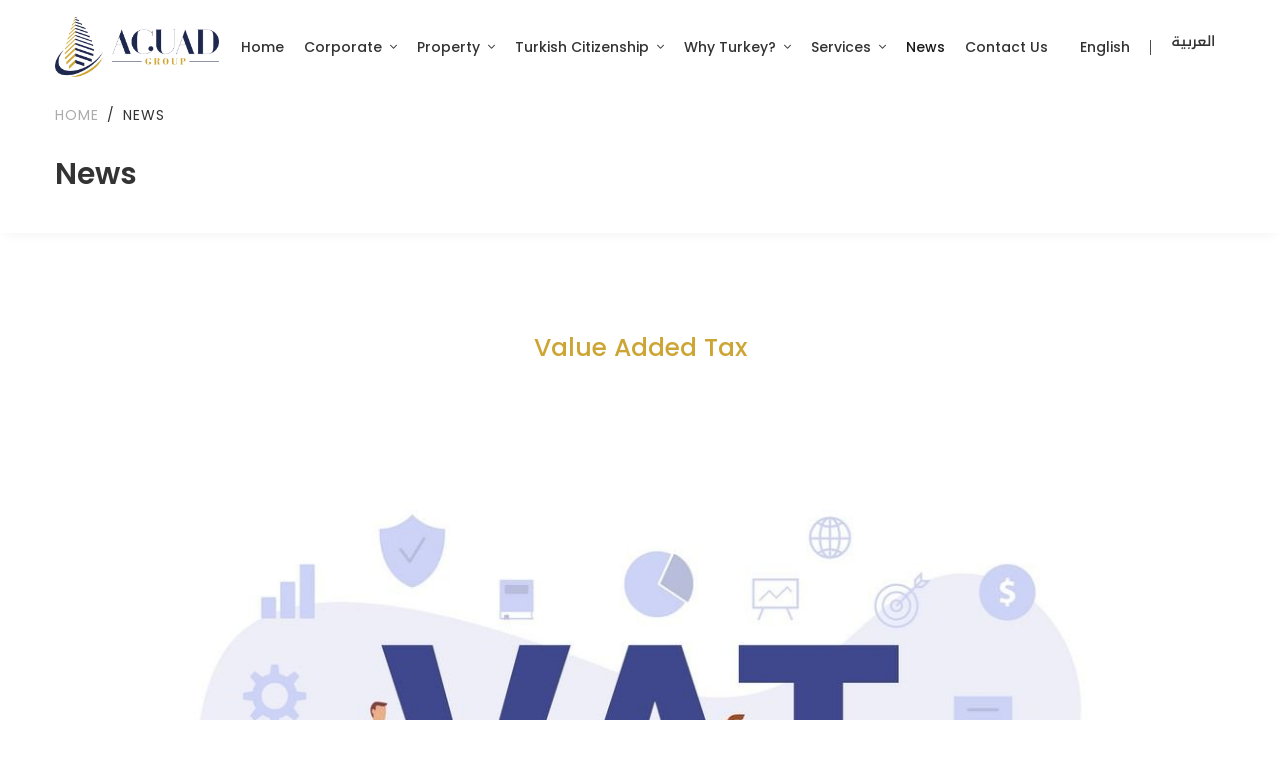

--- FILE ---
content_type: text/html; charset=utf-8
request_url: https://acuadgroup.com/en/news/value-added-tax/
body_size: 8070
content:

<!DOCTYPE html>
<html id="html" prefix="og: http://ogp.me/ns#" lang="en-US">
<head><title>
	Value added tax | News | Acuad Group | Real Estate Turkey
</title>
<meta name="viewport" content="width=device-width, initial-scale=1, shrink-to-fit=no" />
<meta http-equiv="x-ua-compatible" content="ie=edge" />
<meta charset="utf-8">
<meta name="description" content='Turkish law is characterized by the fact that it follows a specific organization that includes all aspects of life in Turkey and is familiar with all fields in order to guarantee all Turks and residents an orderly and calm life.' />
<meta name="web_author" content="egv" />
<meta name="author" content='Acuad Group' />
<meta name="copyright" content='Acuad Group' />
<meta property="og:locale" content="en_US" />
<meta property="og:type" content="article" />
<meta property="og:url" content="https://acuadgroup.com/en/news/value-added-tax/" />
<meta property="og:site_name" content="Acuad Group" />
<meta property="og:image:width" content="600" />
<meta property="og:image:height" content="600" />
<meta name="twitter:card" content="summary" />
<meta property="og:title" content="Value added tax" />
<meta name="twitter:title" content="Value added tax" />
<meta property="og:image" content="https://acuadgroup.com/files/width/600/height/600/crop/600x600x0/images/content-images/news/whatsapp-image-2022-01-18-at-103429-am-637780988840281973.jpeg" itemprop="image" />
<meta name="twitter:image" content="https://acuadgroup.com/files/width/600/height/600/crop/600x600x0/images/content-images/news/whatsapp-image-2022-01-18-at-103429-am-637780988840281973.jpeg" />


<link rel="preload" as="style" onload="this.onload=null;this.rel='stylesheet';" href="https://fonts.googleapis.com/css2?family=Libre+Baskerville:ital,wght@0,400;0,700;1,400&amp;family=Poppins:ital,wght@0,400;0,500;0,600;0,700;1,400;1,500;1,600;1,700&amp;display=swap" />
<link rel="preload" as="style" onload="this.onload=null;this.rel='stylesheet';" href="/vendors/fontawesome-pro-5/css/all.css" />
<link rel="preload" as="style" onload="this.onload=null;this.rel='stylesheet';" href="/vendors/bootstrap-select/css/bootstrap-select.min.ltr.css" />
<link rel="preload" as="style" onload="this.onload=null;this.rel='stylesheet';" href="/vendors/jquery-ui/jquery-ui.min.css" />
<link rel="preload" as="style" onload="this.onload=null;this.rel='stylesheet';" href="/vendors/slick/slick.min.css" />
<link rel="preload" as="style" onload="this.onload=null;this.rel='stylesheet';" href="/vendors/magnific-popup/magnific-popup.min.css" />
<link rel="preload" as="style" onload="this.onload=null;this.rel='stylesheet';" href="/vendors/animate.css" />
<link rel="preload" as="style" onload="this.onload=null;this.rel='stylesheet';" href="/css/intlTelInput.2102.1.css" />
<link rel="preload" as="style" onload="this.onload=null;this.rel='stylesheet';" href="/css/egvLibrary.2103.1.ltr.css" />

<link rel="preload" as="style" onload="this.onload=null;this.rel='stylesheet';" href="/css/themes.ltr.2110.1.css" />
<link rel="preload" as="style" onload="this.onload=null;this.rel='stylesheet';" href="/css/custom.ltr.css" />
<link rel="preload" as="style" onload="this.onload=null;this.rel='stylesheet';" href="/css/project.2204.1.ltr.css" />
<script>(function(w,d,s,l,i){w[l]=w[l]||[];w[l].push({'gtm.start':new Date().getTime(),event:'gtm.js'});var f=d.getElementsByTagName(s)[0],j=d.createElement(s),dl=l!='dataLayer'?'&l='+l:'';j.async=true;j.src='https://www.googletagmanager.com/gtm.js?id='+i+dl;f.parentNode.insertBefore(j,f);})(window,document,'script','dataLayer','GTM-T3PQ739');</script>
<link rel="icon" href="/images/fav.ico" />
</head>
<body id="body">
    <noscript>Scripting is disabled, Site cannot run properly without scripting!</noscript>
    <form method="post" action="./" id="form1">
<div class="aspNetHidden">
<input type="hidden" name="__EVENTTARGET" id="__EVENTTARGET" value="" />
<input type="hidden" name="__EVENTARGUMENT" id="__EVENTARGUMENT" value="" />
<input type="hidden" name="__VIEWSTATE" id="__VIEWSTATE" value="/[base64]" />
</div>

<script type="text/javascript">
//<![CDATA[
var theForm = document.forms['form1'];
if (!theForm) {
    theForm = document.form1;
}
function __doPostBack(eventTarget, eventArgument) {
    if (!theForm.onsubmit || (theForm.onsubmit() != false)) {
        theForm.__EVENTTARGET.value = eventTarget;
        theForm.__EVENTARGUMENT.value = eventArgument;
        theForm.submit();
    }
}
//]]>
</script>


<script src="/WebResource.axd?d=sev9uYkKacAkGrlSPaOX18BNwv5rh46WacwnMJgMrHh8oE8LsfewxfJ8Q4QP_a19f0n2yVQBrxw1zTvpNaour2p46KneZgVeGFsfY9Mh1Ss1&amp;t=638901881280000000" type="text/javascript"></script>

<div class="aspNetHidden">

	<input type="hidden" name="__VIEWSTATEGENERATOR" id="__VIEWSTATEGENERATOR" value="CA0B0334" />
	<input type="hidden" name="__SCROLLPOSITIONX" id="__SCROLLPOSITIONX" value="0" />
	<input type="hidden" name="__SCROLLPOSITIONY" id="__SCROLLPOSITIONY" value="0" />
	<input type="hidden" name="__EVENTVALIDATION" id="__EVENTVALIDATION" value="/wEdAAUYPXMlyAKfjNBD59//aTWTwRreSv4Vu4fbPONI5KqEuiNRbJRxlkmk4fEPGWtPYvlZnFZlhs7BSi2I1c58Lsg0XrotL2Lj1jVXD6zqSupVBiZqd1sOcmQ+UArGLscwIjtZtdCy01kW2HqY2roS1yK+" />
</div>
        <noscript><iframe src="https://www.googletagmanager.com/ns.html?id=GTM-T3PQ739" height="0" width="0" style="display:none;visibility:hidden"></iframe></noscript>
        <input type="hidden" name="hdnLanguageId" id="hdnLanguageId" value="1" />
        <input type="hidden" name="hdnMemberId" id="hdnMemberId" value="0" />
        <input type="hidden" name="hdnCart" id="hdnCart" value="/" />
        
        
<header class="main-header navbar-light normal-header header-sticky header-sticky-smart header-mobile-lg">
    <div class="sticky-area">
        <div class="container">
            <nav class="navbar navbar-expand-lg bg-transparent px-0">
                <a class="navbar-brand px-0 mr-auto" href='/en/home/'>
                    <img src="/images/logo-white.png" alt='Acuad Group' class="normal-logo" />
                    <img src="/images/logo.png" alt='Acuad Group' class="sticky-logo" />
                </a>
                <div class="d-flex d-lg-none ml-auto">
                    <button class="navbar-toggler border-0 pl-3 pr-0" type="button" data-toggle="collapse" data-target="#primaryMenu04" aria-controls="primaryMenu04" aria-expanded="false" aria-label="Toggle navigation">
                        <span class="text-dark fs-24"><i class="fal fa-bars"></i></span>
                    </button>
                </div>
                <div class="collapse navbar-collapse mt-3 mt-lg-0 px-3 px-lg-0 flex-grow-0 mx-auto" id="primaryMenu04">
                    <ul class="navbar-nav hover-menu main-menu px-0 mx-lg-n4">
                        
                        <li class="nav-item py-2 py-lg-5 px-0 px-lg-2 px-xl-2">
                            <a href='/en/home/' class="nav-link p-0" title="Home Tooltip">
                                Home
                                
                            </a>
                            
                        </li>
                            
                        <li class="nav-item py-2 py-lg-5 px-0 px-lg-2 px-xl-2 dropdown" aria-haspopup="true" aria-expanded="false">
                            <a href='#' class="nav-link p-0 dropdown-toggle" data-toggle="dropdown">
                                Corporate
                                <span class="caret"></span>
                            </a>
                            <ul class="dropdown-menu pt-3 pb-0 pb-lg-3" aria-labelledby="navbar-item-home">
                                    <li class="dropdown-item">
                                        <a href='/en/corporate/who-we-are/' class="dropdown-link">Who We Are</a>
                                    </li>
                                
                                    <li class="dropdown-item">
                                        <a href='/en/corporate/our-values/' class="dropdown-link">Our Values</a>
                                    </li>
                                
                                    <li class="dropdown-item">
                                        <a href='/en/corporate/why-acuad/' class="dropdown-link">Why ACUAD?</a>
                                    </li>
                                </ul>
                        </li>
                            
                        <li class="nav-item py-2 py-lg-5 px-0 px-lg-2 px-xl-2 dropdown" aria-haspopup="true" aria-expanded="false">
                            <a href='#' class="nav-link p-0 dropdown-toggle" data-toggle="dropdown">
                                Property
                                <span class="caret"></span>
                            </a>
                            <ul class="dropdown-menu pt-3 pb-0 pb-lg-3" aria-labelledby="navbar-item-home">
                                    <li class="dropdown-item">
                                        <a href='/en/property/compounds/' class="dropdown-link">Compounds</a>
                                    </li>
                                
                                    <li class="dropdown-item">
                                        <a href='/en/property/flats-resale/' class="dropdown-link">"Resale"</a>
                                    </li>
                                
                                    <li class="dropdown-item">
                                        <a href='/en/property/lands/' class="dropdown-link">Lands</a>
                                    </li>
                                
                                    <li class="dropdown-item">
                                        <a href='/en/property/shops/' class="dropdown-link">Shops</a>
                                    </li>
                                </ul>
                        </li>
                            
                        <li class="nav-item py-2 py-lg-5 px-0 px-lg-2 px-xl-2 dropdown" aria-haspopup="true" aria-expanded="false">
                            <a href='#' class="nav-link p-0 dropdown-toggle" data-toggle="dropdown">
                                Turkish Citizenship
                                <span class="caret"></span>
                            </a>
                            <ul class="dropdown-menu pt-3 pb-0 pb-lg-3" aria-labelledby="navbar-item-home">
                                    <li class="dropdown-item">
                                        <a href='/en/turkish-citizenship/the-turkish-citizenship/' class="dropdown-link">The Turkish Citizenship</a>
                                    </li>
                                
                                    <li class="dropdown-item">
                                        <a href='/en/turkish-citizenship/ways-to-obtain-turkish-citizenship/' class="dropdown-link">Ways To Obtain Turkish Citizenship</a>
                                    </li>
                                
                                    <li class="dropdown-item">
                                        <a href='/en/turkish-citizenship/turkish-citizenship-by-buying-real-estate/' class="dropdown-link">Turkish Citizenship By Real Estate</a>
                                    </li>
                                
                                    <li class="dropdown-item">
                                        <a href='/en/turkish-citizenship/turkish-citizenship-by-bank-deposit/' class="dropdown-link">Turkish Citizenship By Bank Deposit</a>
                                    </li>
                                
                                    <li class="dropdown-item">
                                        <a href='/en/turkish-citizenship/the-papers-required-to-apply-for-citizenship/' class="dropdown-link">The Papers Required</a>
                                    </li>
                                </ul>
                        </li>
                            
                        <li class="nav-item py-2 py-lg-5 px-0 px-lg-2 px-xl-2 dropdown" aria-haspopup="true" aria-expanded="false">
                            <a href='#' class="nav-link p-0 dropdown-toggle" data-toggle="dropdown">
                                Why Turkey?
                                <span class="caret"></span>
                            </a>
                            <ul class="dropdown-menu pt-3 pb-0 pb-lg-3" aria-labelledby="navbar-item-home">
                                    <li class="dropdown-item">
                                        <a href='/en/why-turkey/investment-area/' class="dropdown-link">Investment Area</a>
                                    </li>
                                
                                    <li class="dropdown-item">
                                        <a href='/en/why-turkey/location/' class="dropdown-link">Location</a>
                                    </li>
                                </ul>
                        </li>
                            
                        <li class="nav-item py-2 py-lg-5 px-0 px-lg-2 px-xl-2 dropdown" aria-haspopup="true" aria-expanded="false">
                            <a href='#' class="nav-link p-0 dropdown-toggle" data-toggle="dropdown">
                                Services
                                <span class="caret"></span>
                            </a>
                            <ul class="dropdown-menu pt-3 pb-0 pb-lg-3" aria-labelledby="navbar-item-home">
                                    <li class="dropdown-item">
                                        <a href='/en/services/consultation-and-legal-services/' class="dropdown-link">Consultation and Legal Services</a>
                                    </li>
                                
                                    <li class="dropdown-item">
                                        <a href='/en/services/consultations-real-estate-marketing/' class="dropdown-link">Consultations & Real Estate Marketing</a>
                                    </li>
                                
                                    <li class="dropdown-item">
                                        <a href='/en/services/real-estate-investements/' class="dropdown-link">Real Estate Investements</a>
                                    </li>
                                
                                    <li class="dropdown-item">
                                        <a href='/en/services/residence-permit-in-turkey/' class="dropdown-link">Residence Permit in Turkey</a>
                                    </li>
                                
                                    <li class="dropdown-item">
                                        <a href='/en/establishing-a-company-in-turkey/' class="dropdown-link">Establishing a company in Turkey</a>
                                    </li>
                                
                                    <li class="dropdown-item">
                                        <a href='/en/services/opening-bank-account-in-turkey/' class="dropdown-link">Opening Bank Account in Turkey</a>
                                    </li>
                                
                                    <li class="dropdown-item">
                                        <a href='/en/services/tax-number/' class="dropdown-link">Tax Number</a>
                                    </li>
                                </ul>
                        </li>
                            
                        <li class="nav-item py-2 py-lg-5 px-0 px-lg-2 px-xl-2 active">
                            <a href='/en/news/' class="nav-link p-0">
                                News
                                
                            </a>
                            
                        </li>
                            
                        <li class="nav-item py-2 py-lg-5 px-0 px-lg-2 px-xl-2">
                            <a href='/en/contact-us/' class="nav-link p-0">
                                Contact Us
                                
                            </a>
                            
                        </li>
                            
                    </ul>
                    <div id="egvHeader_ctl00_pnlMobileLanguages" class="d-block d-lg-none">
                        <ul class="navbar-nav flex-row ml-auto align-items-center justify-content-lg-end flex-wrap py-2">
                            
                                    <li class="nav-item"><a href='/en/news/value-added-tax/' class="nav-link px-2">English</a></li>
                                <li class="divider mx-2"></li>
                                    <li class="nav-item"><a href='/ar/news/value-added-tax/' class="nav-link px-2 arabic">العربية</a></li>
                                
                        </ul>
                    </div>
                </div>
                <div id="egvHeader_ctl00_pnlLanguages" class="d-none d-lg-block ml-auto">
                    <ul class="navbar-nav flex-row ml-auto align-items-center justify-content-lg-end flex-wrap py-2">
                        
                                <li class="nav-item"><a href='/en/news/value-added-tax/' class="nav-link px-2">English</a></li>
                            <li class="divider mx-2"></li>
                                <li class="nav-item"><a href='/ar/news/value-added-tax/' class="nav-link px-2 arabic">العربية</a></li>
                            
                    </ul>
                </div>
            </nav>
        </div>
    </div>
    </header> 
        <main id="content">
            
<section class="pb-6 page-title shadow">
    <div class="container">
        <nav aria-label="breadcrumb">
            <ol class="breadcrumb pt-6 pt-lg-2 pb-5 lh-15">
                
                <li class="breadcrumb-item"><a href='/en/home/'>Home</a></li>
                    
                <li class="breadcrumb-item active"><a href='/en/news/'>News</a></li>
                    
            </ol>
        </nav>
        <h1 class="fs-30 lh-16 mb-1 text-heading font-weight-600">News</h1>
    </div>
</section>
<section class="pt-13 pb-0 content-container">
    <div class="container">
        <div class="row ml-xl-0 mr-xl-n6">
            <div class="col-lg-12 mb-6 mb-lg-0 pr-xl-6 pl-xl-0">
                <h3 id="egvTemplate_ctl00_ctl00_pnlTitle" class="fs-md-25 text-primary lh-141 mb-6 text-capitalize text-center">Value added tax</h3>
                <div class="row justify-content-center">
                    <div id="egvTemplate_ctl00_ctl00_pnlImage" class="col-12 col-lg-10 text-center"><img id="egvTemplate_ctl00_ctl00_imgContent" class="img-fluid mb-5" src="/files/images/content-images/news/whatsapp-image-2022-01-18-at-103429-am-637780988840281973.jpeg" /></div>
                    <div class="col-12 col-lg-10">
                        <div class="lh-214 mb-9">
<div>
	<p style="">Turkish law is characterized by the fact that it follows a specific organization that includes all aspects of life in Turkey and is familiar with all fields in order to guarantee all Turks and residents an orderly and calm life. It is noted in general that the Turkish people possess extensive knowledge regarding the issue of taxes in Turkey, due to the great interest that the Turkish government attaches to the issue of taxes in Turkey. Collect taxes, and if you want to reside in Turkey as foreign citizens, you must have enough information to know your duties and dues that you must pay, in this article we will talk about the value-added tax (KDV) in Turkey, the rate of this tax, and cases of exemption from it.</p>
	<p style="">First - what is value added tax?</p>
	<p style="">It is the tax imposed by the Turkish state on goods and services of a commercial, industrial, agricultural and craftsman nature, goods and services imported from outside Turkey (imports) and the delivery of goods and services, and it is symbolized in Turkey by (Katma Değer Vergisi) KDV. The tax is according to the sales profits you make, but this tax is mainly deducted from the final consumers of the goods.</p>
	<p style="">Second - the value-added tax rate:</p>
	<p style="">1% tax rate: This rate is imposed on wheat products of various derivatives and forms, as it is considered one of the basic materials for consumption. It is also imposed on apartments in Turkey whose area does not exceed 150 square meters.</p>
	<p style="">The tax rate is 8%: This rate is imposed on basic products, but it is not included in the luxuries such as meat with its various derivatives, eggs, legumes, milk and its derivatives, in addition to honey, molasses, some animals and other products.</p>
	<p style="">The tax rate is 18%: This rate is imposed on all products that are not considered essential. This item includes electrical and communication equipment, furniture, some animals, spices and other products.</p>
	<p style="">Third - What are the goods that are exempted from VAT in Turkey?</p>
	<ol>
		<li style="">
			<p style="">Activities of exploration for oil and underground resources.</p></li>
		<li style="">
			<p style="">All activities that take place within the free zones in Turkey.</p></li>
		<li style="">
			<p style="">Roaming services for telecommunication devices, provided that reciprocity is dealt with by the countries to which the owners of these devices belong.</p></li>
		<li style="">
			<p style="">Transit</p></li>
		<li style="">
			<p style="">Services that are provided by ports and airports.</p></li>
		<li style="">
			<p style="">All tools and devices that is imported within the scope of the investment certificate.</p></li>
		<li style="">
			<p style="">Banking and insurance transactions.</p></li>
		<li style="">
			<p style="">All deliveries and exchange of services carried out by representatives of countries, such as ambassadors and diplomats, provided that reciprocity is dealt with by their country.</p></li>
	</ol></div>  </div>
                    </div>
                </div>
                <div class="row pb-7 mb-6 mt-6 justify-content-center">
                    <div class="col-12 col-lg-10">
                        <div class="text-right">
                            <span class="d-inline-block text-heading font-weight-500 lh-17 mr-1">Share This</span>
                            <button onclick="return false;" type="button" class="btn btn-primary rounded-circle w-52px h-52 fs-20 d-inline-flex align-items-center justify-content-center" data-container="body" data-toggle="popover" data-placement="top" data-html="true" data-content='&lt;ul class=&quot;list-inline mb-0&quot;&gt;&lt;li class=&quot;list-inline-item&quot;&gt;&lt;a href=&quot;https://www.facebook.com/sharer.php?u=https%3a%2f%2facuadgroup.com%2fen%2fnews%2fvalue-added-tax%2f&quot; target=&quot;_blank&quot; class=&quot;text-muted fs-15 hover-dark lh-1 px-2&quot;&gt;&lt;i class=&quot;fab fa-facebook-f&quot;&gt;&lt;/i&gt;&lt;/a&gt;&lt;/li&gt;&lt;li class=&quot;list-inline-item&quot;&gt;&lt;a href=&quot;https://twitter.com/intent/tweet?text=Value+added+tax&amp;url=https%3a%2f%2facuadgroup.com%2fen%2fnews%2fvalue-added-tax%2f&quot; target=&quot;_blank&quot; class=&quot;text-muted fs-15 hover-dark lh-1 px-2&quot;&gt;&lt;i class=&quot;fab fa-twitter&quot;&gt;&lt;/i&gt;&lt;/a&gt;&lt;/li&gt;&lt;li class=&quot;list-inline-item&quot;&gt;&lt;a href=&quot;https://www.linkedin.com/cws/share?token&amp;isFramed=false&amp;url=https%3a%2f%2facuadgroup.com%2fen%2fnews%2fvalue-added-tax%2f&quot; target=&quot;_blank&quot; class=&quot;text-muted fs-15 hover-dark lh-1 px-2&quot;&gt;&lt;i class=&quot;fab fa-linkedin&quot;&gt;&lt;/i&gt;&lt;/a&gt;&lt;/li&gt;&lt;li class=&quot;list-inline-item&quot;&gt;&lt;a href=&quot;https://wa.me/?text=https%3a%2f%2facuadgroup.com%2fen%2fnews%2fvalue-added-tax%2f&quot; target=&quot;_blank&quot; class=&quot;text-muted fs-15 hover-dark lh-1 px-2&quot;&gt;&lt;i class=&quot;fab fa-whatsapp&quot;&gt;&lt;/i&gt;&lt;/a&gt;&lt;/li&gt;&lt;/ul&gt;'>
                                <i class="fad fa-share-alt"></i>
                            </button>
                        </div>
                    </div>
                </div>
                
            </div>
    </div>
</div>
</section>

<section id="egvTemplate_ctl00_ctl00_egvCTA_ctl00_pnlCTA" class="pt-11 pb-13 bg-cover" data-animated-id="9" style="background-image:url(&#39;/files/images/uploaded-images/home/footer-section-background/bg-mailchimp-01-637484956605609776.jpg&#39;);">
    <div class="container">
        <div class="d-flex flex-column justify-content-center">
            <h2 class="fs-34 font-weight-normal lh-141 text-white mxw-740 cta-header">Why you should choose us?</h2>
            <p class="text-center text-white my-4 mxw-740">We are competent in Turkish Trade law and commercial investment, provides professional consulting, and speak Arabic too.</p>
            <div id="egvTemplate_ctl00_ctl00_egvCTA_ctl00_pnlLnk" class="d-flex justify-content-center mt-5"><a id="egvTemplate_ctl00_ctl00_egvCTA_ctl00_hypLnk" class="btn btn-primary" href="/en/corporate/why-acuad/">Find out more</a></div>
            <div id="egvTemplate_ctl00_ctl00_egvCTA_ctl00_pnlTrustPilot" class="trustpilot">
                <div class="trustpilot__content">
                    <h2 class="fs-34 font-weight-normal lh-141 text-white mxw-740 cta-header mr-4">Rate us on</h2>
                </div>
                <div class="trustpilot__img">
                    <a id="egvTemplate_ctl00_ctl00_egvCTA_ctl00_hypTrustPilot" href="https://www.trustpilot.com/evaluate/acuadgroup.com" target="_blank"><img src="https://cdn.trustpilot.net/brand-assets/1.1.0/logo-white.svg" alt="TrustPilot" /><i class="fas fa-share-square"></i></a>
                </div>
            </div>
        </div>
    </div>
</section>
        </main>
        
<footer class="pt-8 pb-6 footer text-gray-light">
    <div class="container">
        <div class="row">
            <div class="col-md-6 col-lg-3 mb-6 mb-md-0">
                <a class="d-block mb-2" href="/">
                    <img class="w-50" src="/images/logo.png" alt='Acuad Group' />
                </a>
                <div class="lh-26 font-weight-500">
                    <p id="egvFooter_ctl00_pnlAddress" class="mb-0">Burhaniye, Beybostanı Sk. 28/D, 34676<br />Üsküdar/İstanbul</p>
                    
                            <a href="/" data-email='sales[at]acuadgroup.com' class="d-block text-gray-light hover-primary"><i class="far fa-envelope-open"></i>&nbsp;sales[at]acuadgroup.com</a>
                        
                    
                            <a href='tel:00905312222209' class="d-block text-gray-light font-weight-bold hover-primary fs-15"><i class="far fa-phone"></i>&nbsp;<span class="dir-ltr">00905312222209</span></a>
                        
                    <a id="egvFooter_ctl00_hypWhatsapp" class="text-gray-light hover-primary lh-26 font-weight-500 text-right" href="https://api.whatsapp.com/send?phone=905312222209" target="_blank"><i class="fab fa-whatsapp"></i>&nbsp;Whatsapp Us Now!</a>
                </div>
            </div>
            <div id="egvFooter_ctl00_pnlPopularSearches" class="col-md-6 col-lg-3 mb-6 mb-md-0">
                <h4 class="text-heading fs-16 my-4 font-weight-500">Popular Searches</h4>
                <ul class="list-group list-group-flush list-group-no-border">
                    
                    <li class="list-group-item bg-transparent p-0 text-nowrap"><a href='/en/real-estates-in-istanbul/' class="text-gray-light hover-primary lh-26 font-weight-500">Real Estates in Istanbul</a></li>
                        
                </ul>
            </div>
            <div id="egvFooter_ctl00_pnlQuickLinks" class="col-md-6 col-lg-2 mb-6 mb-md-0">
                <h4 class="text-heading fs-16 my-4 font-weight-500">Quick links</h4>
                <ul class="list-group list-group-flush list-group-no-border">
                    
                    <li class="list-group-item bg-transparent p-0 text-nowrap"><a href='/en/corporate/' class="text-gray-light hover-primary lh-26 font-weight-500">Corporate</a></li>
                        
                    <li class="list-group-item bg-transparent p-0 text-nowrap"><a href='/en/property/' class="text-gray-light hover-primary lh-26 font-weight-500">Property</a></li>
                        
                    <li class="list-group-item bg-transparent p-0 text-nowrap"><a href='/en/services/' class="text-gray-light hover-primary lh-26 font-weight-500">Services</a></li>
                        
                    <li class="list-group-item bg-transparent p-0 text-nowrap"><a href='/en/why-turkey/' class="text-gray-light hover-primary lh-26 font-weight-500">Why Turkey?</a></li>
                        
                    <li class="list-group-item bg-transparent p-0 text-nowrap"><a href='/en/news/' class="text-gray-light hover-primary lh-26 font-weight-500">News</a></li>
                        
                </ul>
            </div>
            <div class="col-md-6 col-lg-4 mb-6 mb-md-0">
                <h4 class="text-heading fs-16 my-4 font-weight-500">Sign up and stay updated on our newsletter!</h4>
                <div class="valco below-left" role="form" data-valform="newsletter" onkeypress="javascript:return WebForm_FireDefaultButton(event, &#39;egvFooter_ctl00_lnkSubscribe&#39;)">
	
                    <div class="input-group input-group-lg mb-6">
                        <input type="email" id="txtNewsletterEmail" class="form-control shadow-none border-0 z-index-1" placeholder='Your Email Address' data-val="req,email" />
                        <div class="input-group-append">
                            <a id="egvFooter_ctl00_lnkSubscribe" class="btn btn-primary" data-toggle="newsletter-in" href="javascript:__doPostBack(&#39;egvFooter$ctl00$lnkSubscribe&#39;,&#39;&#39;)">Subscribe</a>
                        </div>
                    </div>
                    <span class="err" data-valor="req">required</span>
                    <span class="err" data-valor="email">please specify a correct email address</span>
                
</div>
                <div id="pnlNewsletterResults" style="display: none;"></div>
            </div>
        </div>
        <div class="mt-0 mt-md-7 row justify-content-between">
            <div class="col-md-auto">
                <ul class="list-inline text-center mb-2">
                    
                    <li class="list-inline-item mr-0"><a href='https://www.facebook.com/Acuad-Consulting-Investment-776699059076603/' target="_blank" rel="nofollow" class="opacity-f fs-18 px-2 hover-primary opacity-hover-10"><i class='fab fa-facebook-f'></i></a></li>
                        
                    <li class="list-inline-item mr-0"><a href='https://twitter.com/AcuadVising' target="_blank" rel="nofollow" class="opacity-f fs-18 px-2 hover-primary opacity-hover-10"><i class='fab fa-twitter'></i></a></li>
                        
                    <li class="list-inline-item mr-0"><a href='https://www.instagram.com/acuad.advising/' target="_blank" rel="nofollow" class="opacity-f fs-18 px-2 hover-primary opacity-hover-10"><i class='fab fa-instagram'></i></a></li>
                        
                    <li class="list-inline-item mr-0"><a href='https://www.youtube.com/channel/UCnJTN_YvpIWpEyJtHWxsHGw' target="_blank" rel="nofollow" class="opacity-f fs-18 px-2 hover-primary opacity-hover-10"><i class='fab fa-youtube'></i></a></li>
                        
                </ul>

            </div>
            <p class="col-md-auto mt-4 mt-md-0">
                © 2026 Acuad Group
                <br />
                Developed by <a href="https://egv.com.tr/" target="_blank">egv</a>
            </p>
        </div>
    </div>
</footer>
<div class="position-fixed pos-fixed-bottom-right p-6 z-index-10">
    <a href="#" class="gtf-back-to-top bg-white text-primary hover-white bg-hover-primary shadow p-0 w-52px h-52 rounded-circle fs-20 d-flex align-items-center justify-content-center" title='Back To Top'><i class="fal fa-arrow-up"></i></a>
</div>
        
<script src="/vendors/jquery.min.js"></script>
<script src="/js/intlTelInput.js"></script>
<script src="/vendors/jquery-ui/jquery-ui.min.js"></script>
<script src="/vendors/bootstrap/bootstrap.bundle.js"></script>
<script src="/vendors/bootstrap-select/js/bootstrap-select.min.js"></script>
<script src="/vendors/slick/slick.min.js"></script>
<script src="/vendors/waypoints/jquery.waypoints.min.js"></script>
<script src="/vendors/hc-sticky/hc-sticky.min.js"></script>
<script src="/vendors/jparallax/TweenMax.min.js"></script>
<script src="/vendors/magnific-popup/jquery.magnific-popup.min.js"></script>
<script src="/js/egvLibrary.js"></script>
<script src="/js/captcha.js"></script>
<script src="/js/egvValidator.2103.1.js"></script>

<script src="/js/custom.js"></script>
<script src="/js/theme.2110.1.js"></script>
<script src="/js/project.2110.1.js"></script>

        
        <script type="text/javascript">
            var GlobalVars = {
                LanguageId: 1,
                LanguageCode: 'en',
                CurrencyLanguageCode: 'tr',
                CaptchaPublicKey: '6LcK5sgUAAAAAH4kvqZlAspBGz70nohE23-ioBVN',
                AlertTitle: 'Alert!',
                AlertOK: 'OK',
                ConfirmTitle: 'Confirm!',
                ConfirmText: 'Yes',
                CancelText: 'No',
                ApproveTerms: 'Do you approve that the website stores your submitted information so it can respond to your inquiry?',
                Currency: '₺',
                IsRTL: false
            };
        </script>
    

<script type="text/javascript">
//<![CDATA[

theForm.oldSubmit = theForm.submit;
theForm.submit = WebForm_SaveScrollPositionSubmit;

theForm.oldOnSubmit = theForm.onsubmit;
theForm.onsubmit = WebForm_SaveScrollPositionOnSubmit;
//]]>
</script>
</form>
<script defer src="https://static.cloudflareinsights.com/beacon.min.js/vcd15cbe7772f49c399c6a5babf22c1241717689176015" integrity="sha512-ZpsOmlRQV6y907TI0dKBHq9Md29nnaEIPlkf84rnaERnq6zvWvPUqr2ft8M1aS28oN72PdrCzSjY4U6VaAw1EQ==" data-cf-beacon='{"version":"2024.11.0","token":"24d38d8d6cdd469fbf4d9e345b0d952f","r":1,"server_timing":{"name":{"cfCacheStatus":true,"cfEdge":true,"cfExtPri":true,"cfL4":true,"cfOrigin":true,"cfSpeedBrain":true},"location_startswith":null}}' crossorigin="anonymous"></script>
</body>
</html>

--- FILE ---
content_type: text/css
request_url: https://acuadgroup.com/css/themes.ltr.2110.1.css
body_size: 101823
content:
/*!* Bootstrap v4.5.0 (https://getbootstrap.com/)
* Copyright 2011-2020 The Bootstrap Authors
* Copyright 2011-2020 Twitter, Inc.
* Licensed under MIT (https://github.com/twbs/bootstrap/blob/master/LICENSE)*/
:root {
    --blue: #007bff;
    --indigo: #6969eb;
    --purple: #6f42c1;
    --pink: #e83e8c;
    --red: #dc3545;
    --orange: #ff6935;
    --yellow: #f6b500;
    --green: #28a745;
    --teal: #20c997;
    --cyan: #cda534;
    --white: #fff;
    --gray: #6c757d;
    --gray-dark: #343a40;
    --accent: #eff6f7;
    --primary: #cda534;
    --secondary: #1e274d;
    --success: #28a745;
    --info: #cda534;
    --warning: #f6b500;
    --danger: #dc3545;
    --light: #f8f9fa;
    --dark: #252525;
    --accent: #eff6f7;
    --orange: #ff6935;
    --white: #fff;
    --indigo: #6969eb;
    --breakpoint-xs: 0;
    --breakpoint-sm: 576px;
    --breakpoint-md: 768px;
    --breakpoint-lg: 992px;
    --breakpoint-xl: 1200px;
    --breakpoint-xxl: 1600px;
    --font-family-sans-serif: "Poppins", sans-serif;
    --font-family-monospace: SFMono-Regular, Menlo, Monaco, Consolas, "Liberation Mono", "Courier New", monospace
}

*,
*::before,
*::after {
    box-sizing: border-box
}

html {
    font-family: sans-serif;
    line-height: 1.15;
    -webkit-text-size-adjust: 100%;
    -webkit-tap-highlight-color: transparent
}

article,
aside,
figcaption,
figure,
footer,
header,
hgroup,
main,
nav,
section {
    display: block
}

body {
    margin: 0;
    font-family: poppins, sans-serif;
    font-size: .875rem;
    font-weight: 400;
    line-height: 1.86;
    color: #696969;
    text-align: left;
    background-color: #fff
}

[tabindex="-1"]:focus:not(:focus-visible) {
    outline: 0 !important
}

hr {
    box-sizing: content-box;
    height: 0;
    overflow: visible
}

h1,
h2,
h3,
h4,
h5,
h6 {
    margin-top: 0;
    margin-bottom: .5rem
}

p {
    margin-top: 0;
    margin-bottom: 1rem
}

abbr[title],
abbr[data-original-title] {
    text-decoration: underline;
    -webkit-text-decoration: underline dotted;
    text-decoration: underline dotted;
    cursor: help;
    border-bottom: 0;
    -webkit-text-decoration-skip-ink: none;
    text-decoration-skip-ink: none
}

address {
    margin-bottom: 1rem;
    font-style: normal;
    line-height: inherit
}

ol,
ul,
dl {
    margin-top: 0;
    margin-bottom: 1rem
}

ol ol,
ul ul,
ol ul,
ul ol {
    margin-bottom: 0
}

dt {
    font-weight: 700
}

dd {
    margin-bottom: .5rem;
    margin-left: 0
}

blockquote {
    margin: 0 0 1rem
}

b,
strong {
    font-weight: bolder
}

small {
    font-size: 80%
}

sub,
sup {
    position: relative;
    font-size: 75%;
    line-height: 0;
    vertical-align: baseline
}

sub {
    bottom: -.25em
}

sup {
    top: -.5em
}

a {
    color: #cda534;
    text-decoration: none;
    background-color: transparent
}

a:hover {
    color: #a07c1b;
    text-decoration: underline
}

a:not([href]) {
    color: inherit;
    text-decoration: none
}

a:not([href]):hover {
    color: inherit;
    text-decoration: none
}

pre,
code,
kbd,
samp {
    font-family: SFMono-Regular, Menlo, Monaco, Consolas, liberation mono, courier new, monospace;
    font-size: 1em
}

pre {
    margin-top: 0;
    margin-bottom: 1rem;
    overflow: auto;
    -ms-overflow-style: scrollbar
}

figure {
    margin: 0 0 1rem
}

img {
    vertical-align: middle;
    border-style: none
}

svg {
    overflow: hidden;
    vertical-align: middle
}

table {
    border-collapse: collapse
}

caption {
    padding-top: .75rem;
    padding-bottom: .75rem;
    color: #ababab;
    text-align: left;
    caption-side: bottom
}

th {
    text-align: inherit
}

label {
    display: inline-block;
    margin-bottom: .5rem
}

button {
    border-radius: 0
}

button:focus {
    outline: 1px dotted;
    outline: 5px auto -webkit-focus-ring-color
}

input,
button,
select,
optgroup,
textarea {
    margin: 0;
    font-family: inherit;
    font-size: inherit;
    line-height: inherit
}

button,
input {
    overflow: visible
}

button,
select {
    text-transform: none
}

[role=button] {
    cursor: pointer
}

select {
    word-wrap: normal
}

button,
[type=button],
[type=reset],
[type=submit] {
    -webkit-appearance: button
}

button:not(:disabled),
[type=button]:not(:disabled),
[type=reset]:not(:disabled),
[type=submit]:not(:disabled) {
    cursor: pointer
}

button::-moz-focus-inner,
[type=button]::-moz-focus-inner,
[type=reset]::-moz-focus-inner,
[type=submit]::-moz-focus-inner {
    padding: 0;
    border-style: none
}

input[type=radio],
input[type=checkbox] {
    box-sizing: border-box;
    padding: 0
}

textarea {
    overflow: auto;
    resize: vertical
}

fieldset {
    min-width: 0;
    padding: 0;
    margin: 0;
    border: 0
}

legend {
    display: block;
    width: 100%;
    max-width: 100%;
    padding: 0;
    margin-bottom: .5rem;
    font-size: 1.5rem;
    line-height: inherit;
    color: inherit;
    white-space: normal
}

progress {
    vertical-align: baseline
}

[type=number]::-webkit-inner-spin-button,
[type=number]::-webkit-outer-spin-button {
    height: auto
}

[type=search] {
    outline-offset: -2px;
    -webkit-appearance: none
}

[type=search]::-webkit-search-decoration {
    -webkit-appearance: none
}

::-webkit-file-upload-button {
    font: inherit;
    -webkit-appearance: button
}

output {
    display: inline-block
}

summary {
    display: list-item;
    cursor: pointer
}

template {
    display: none
}

[hidden] {
    display: none !important
}

h1,
h2,
h3,
h4,
h5,
h6,
.h1,
.h2,
.h3,
.h4,
.h5,
.h6 {
    margin-bottom: .5rem;
    font-weight: 500;
    line-height: 1.2;
    color: #333
}

h1,
.h1 {
    font-size: 2.5rem
}

h2,
.h2 {
    font-size: 2rem
}

h3,
.h3 {
    font-size: 1.75rem
}

h4,
.h4 {
    font-size: 1.5rem
}

h5,
.h5 {
    font-size: 1.25rem
}

h6,
.h6 {
    font-size: 1rem
}

.lead {
    font-size: 1.09375rem;
    font-weight: 300
}

.display-1 {
    font-size: 6.8125rem;
    font-weight: 500;
    line-height: 1.2
}

.display-2 {
    font-size: 4.0625rem;
    font-weight: 500;
    line-height: 1.2
}

.display-3 {
    font-size: 3.1875rem;
    font-weight: 500;
    line-height: 1.2
}

.display-4 {
    font-size: 1.875rem;
    font-weight: 600;
    line-height: 1.2
}

hr {
    margin-top: 1rem;
    margin-bottom: 1rem;
    border: 0;
    border-top: 1px solid rgba(0, 0, 0, .1)
}

small,
.small {
    font-size: 80%;
    font-weight: 400
}

mark,
.mark {
    padding: .2em;
    background-color: #fcf8e3
}

.list-unstyled {
    padding-left: 0;
    list-style: none
}

.list-inline {
    padding-left: 0;
    list-style: none
}

.list-inline-item {
    display: inline-block
}

.list-inline-item:not(:last-child) {
    margin-right: .5rem
}

.initialism {
    font-size: 90%;
    text-transform: uppercase
}

.blockquote {
    margin-bottom: 1rem;
    font-size: 1.09375rem
}

.blockquote-footer {
    display: block;
    font-size: 80%;
    color: #6c757d
}

.blockquote-footer::before {
    content: "\2014\00A0"
}

.img-fluid {
    max-width: 100%;
    height: auto
}

.img-thumbnail {
    padding: .25rem;
    background-color: #fff;
    border: 1px solid #dee2e6;
    border-radius: 3px;
    box-shadow: 0 1px 2px rgba(0, 0, 0, .075);
    max-width: 100%;
    height: auto
}

.figure {
    display: inline-block
}

.figure-img {
    margin-bottom: .5rem;
    line-height: 1
}

.figure-caption {
    font-size: 90%;
    color: #6c757d
}

code {
    font-size: 87.5%;
    color: #e83e8c;
    word-wrap: break-word
}

a>code {
    color: inherit
}

kbd {
    padding: .2rem .4rem;
    font-size: 87.5%;
    color: #fff;
    background-color: #212529;
    border-radius: .2rem;
    box-shadow: inset 0 -.1rem 0 rgba(0, 0, 0, .25)
}

kbd kbd {
    padding: 0;
    font-size: 100%;
    font-weight: 700;
    box-shadow: none
}

pre {
    display: block;
    font-size: 87.5%;
    color: #212529
}

pre code {
    font-size: inherit;
    color: inherit;
    word-break: normal
}

.pre-scrollable {
    max-height: 340px;
    overflow-y: scroll
}

.container {
    width: 100%;
    padding-right: 15px;
    padding-left: 15px;
    margin-right: auto;
    margin-left: auto
}

@media(min-width:576px) {
    .container {
        max-width: 770px
    }
}

@media(min-width:768px) {
    .container {
        max-width: 992px
    }
}

@media(min-width:992px) {
    .container {
        max-width: 1200px
    }
}

.container-fluid,
.container-sm,
.container-md,
.container-lg {
    width: 100%;
    padding-right: 15px;
    padding-left: 15px;
    margin-right: auto;
    margin-left: auto
}

@media(min-width:576px) {

    .container,
    .container-sm {
        max-width: 770px
    }
}

@media(min-width:768px) {

    .container,
    .container-sm,
    .container-md {
        max-width: 992px
    }
}

@media(min-width:992px) {

    .container,
    .container-sm,
    .container-md,
    .container-lg {
        max-width: 1200px
    }
}

.row {
    display: -ms-flexbox;
    display: flex;
    -ms-flex-wrap: wrap;
    flex-wrap: wrap;
    margin-right: -15px;
    margin-left: -15px
}

.no-gutters {
    margin-right: 0;
    margin-left: 0
}

.no-gutters>.col,
.no-gutters>[class*=col-] {
    padding-right: 0;
    padding-left: 0
}

.col-1,
.col-2,
.col-3,
.col-4,
.col-5,
.col-6,
.col-7,
.col-8,
.col-9,
.col-10,
.col-11,
.col-12,
.col,
.col-auto,
.col-sm-1,
.col-sm-2,
.col-sm-3,
.col-sm-4,
.col-sm-5,
.col-sm-6,
.col-sm-7,
.col-sm-8,
.col-sm-9,
.col-sm-10,
.col-sm-11,
.col-sm-12,
.col-sm,
.col-sm-auto,
.col-md-1,
.col-md-2,
.col-md-3,
.col-md-4,
.col-md-5,
.col-md-6,
.col-md-7,
.col-md-8,
.col-md-9,
.col-md-10,
.col-md-11,
.col-md-12,
.col-md,
.col-md-auto,
.col-lg-1,
.col-lg-2,
.col-lg-3,
.col-lg-4,
.col-lg-5,
.col-lg-6,
.col-lg-7,
.col-lg-8,
.col-lg-9,
.col-lg-10,
.col-lg-11,
.col-lg-12,
.col-lg,
.col-lg-auto,
.col-xl-1,
.col-xl-2,
.col-xl-3,
.col-xl-4,
.col-xl-5,
.col-xl-6,
.col-xl-7,
.col-xl-8,
.col-xl-9,
.col-xl-10,
.col-xl-11,
.col-xl-12,
.col-xl,
.col-xl-auto,
.col-xxl-1,
.col-xxl-2,
.col-xxl-3,
.col-xxl-4,
.col-xxl-5,
.col-xxl-6,
.col-xxl-7,
.col-xxl-8,
.col-xxl-9,
.col-xxl-10,
.col-xxl-11,
.col-xxl-12,
.col-xxl,
.col-xxl-auto {
    position: relative;
    width: 100%;
    padding-right: 15px;
    padding-left: 15px
}

.col {
    -ms-flex-preferred-size: 0;
    flex-basis: 0;
    -ms-flex-positive: 1;
    flex-grow: 1;
    min-width: 0;
    max-width: 100%
}

.row-cols-1>* {
    -ms-flex: 0 0 100%;
    flex: 0 0 100%;
    max-width: 100%
}

.row-cols-2>* {
    -ms-flex: 0 0 50%;
    flex: 0 0 50%;
    max-width: 50%
}

.row-cols-3>* {
    -ms-flex: 0 0 33.33333%;
    flex: 0 0 33.33333%;
    max-width: 33.33333%
}

.row-cols-4>* {
    -ms-flex: 0 0 25%;
    flex: 0 0 25%;
    max-width: 25%
}

.row-cols-5>* {
    -ms-flex: 0 0 20%;
    flex: 0 0 20%;
    max-width: 20%
}

.row-cols-6>* {
    -ms-flex: 0 0 16.66667%;
    flex: 0 0 16.66667%;
    max-width: 16.66667%
}

.col-auto {
    -ms-flex: 0 0 auto;
    flex: 0 0 auto;
    width: auto;
    max-width: 100%
}

.col-1 {
    -ms-flex: 0 0 8.33333%;
    flex: 0 0 8.33333%;
    max-width: 8.33333%
}

.col-2 {
    -ms-flex: 0 0 16.66667%;
    flex: 0 0 16.66667%;
    max-width: 16.66667%
}

.col-3 {
    -ms-flex: 0 0 25%;
    flex: 0 0 25%;
    max-width: 25%
}

.col-4 {
    -ms-flex: 0 0 33.33333%;
    flex: 0 0 33.33333%;
    max-width: 33.33333%
}

.col-5 {
    -ms-flex: 0 0 41.66667%;
    flex: 0 0 41.66667%;
    max-width: 41.66667%
}

.col-6 {
    -ms-flex: 0 0 50%;
    flex: 0 0 50%;
    max-width: 50%
}

.col-7 {
    -ms-flex: 0 0 58.33333%;
    flex: 0 0 58.33333%;
    max-width: 58.33333%
}

.col-8 {
    -ms-flex: 0 0 66.66667%;
    flex: 0 0 66.66667%;
    max-width: 66.66667%
}

.col-9 {
    -ms-flex: 0 0 75%;
    flex: 0 0 75%;
    max-width: 75%
}

.col-10 {
    -ms-flex: 0 0 83.33333%;
    flex: 0 0 83.33333%;
    max-width: 83.33333%
}

.col-11 {
    -ms-flex: 0 0 91.66667%;
    flex: 0 0 91.66667%;
    max-width: 91.66667%
}

.col-12 {
    -ms-flex: 0 0 100%;
    flex: 0 0 100%;
    max-width: 100%
}

.order-first {
    -ms-flex-order: -1;
    order: -1
}

.order-last {
    -ms-flex-order: 13;
    order: 13
}

.order-0 {
    -ms-flex-order: 0;
    order: 0
}

.order-1 {
    -ms-flex-order: 1;
    order: 1
}

.order-2 {
    -ms-flex-order: 2;
    order: 2
}

.order-3 {
    -ms-flex-order: 3;
    order: 3
}

.order-4 {
    -ms-flex-order: 4;
    order: 4
}

.order-5 {
    -ms-flex-order: 5;
    order: 5
}

.order-6 {
    -ms-flex-order: 6;
    order: 6
}

.order-7 {
    -ms-flex-order: 7;
    order: 7
}

.order-8 {
    -ms-flex-order: 8;
    order: 8
}

.order-9 {
    -ms-flex-order: 9;
    order: 9
}

.order-10 {
    -ms-flex-order: 10;
    order: 10
}

.order-11 {
    -ms-flex-order: 11;
    order: 11
}

.order-12 {
    -ms-flex-order: 12;
    order: 12
}

.offset-1 {
    margin-left: 8.33333%
}

.offset-2 {
    margin-left: 16.66667%
}

.offset-3 {
    margin-left: 25%
}

.offset-4 {
    margin-left: 33.33333%
}

.offset-5 {
    margin-left: 41.66667%
}

.offset-6 {
    margin-left: 50%
}

.offset-7 {
    margin-left: 58.33333%
}

.offset-8 {
    margin-left: 66.66667%
}

.offset-9 {
    margin-left: 75%
}

.offset-10 {
    margin-left: 83.33333%
}

.offset-11 {
    margin-left: 91.66667%
}

@media(min-width:576px) {
    .col-sm {
        -ms-flex-preferred-size: 0;
        flex-basis: 0;
        -ms-flex-positive: 1;
        flex-grow: 1;
        min-width: 0;
        max-width: 100%
    }

    .row-cols-sm-1>* {
        -ms-flex: 0 0 100%;
        flex: 0 0 100%;
        max-width: 100%
    }

    .row-cols-sm-2>* {
        -ms-flex: 0 0 50%;
        flex: 0 0 50%;
        max-width: 50%
    }

    .row-cols-sm-3>* {
        -ms-flex: 0 0 33.33333%;
        flex: 0 0 33.33333%;
        max-width: 33.33333%
    }

    .row-cols-sm-4>* {
        -ms-flex: 0 0 25%;
        flex: 0 0 25%;
        max-width: 25%
    }

    .row-cols-sm-5>* {
        -ms-flex: 0 0 20%;
        flex: 0 0 20%;
        max-width: 20%
    }

    .row-cols-sm-6>* {
        -ms-flex: 0 0 16.66667%;
        flex: 0 0 16.66667%;
        max-width: 16.66667%
    }

    .col-sm-auto {
        -ms-flex: 0 0 auto;
        flex: 0 0 auto;
        width: auto;
        max-width: 100%
    }

    .col-sm-1 {
        -ms-flex: 0 0 8.33333%;
        flex: 0 0 8.33333%;
        max-width: 8.33333%
    }

    .col-sm-2 {
        -ms-flex: 0 0 16.66667%;
        flex: 0 0 16.66667%;
        max-width: 16.66667%
    }

    .col-sm-3 {
        -ms-flex: 0 0 25%;
        flex: 0 0 25%;
        max-width: 25%
    }

    .col-sm-4 {
        -ms-flex: 0 0 33.33333%;
        flex: 0 0 33.33333%;
        max-width: 33.33333%
    }

    .col-sm-5 {
        -ms-flex: 0 0 41.66667%;
        flex: 0 0 41.66667%;
        max-width: 41.66667%
    }

    .col-sm-6 {
        -ms-flex: 0 0 50%;
        flex: 0 0 50%;
        max-width: 50%
    }

    .col-sm-7 {
        -ms-flex: 0 0 58.33333%;
        flex: 0 0 58.33333%;
        max-width: 58.33333%
    }

    .col-sm-8 {
        -ms-flex: 0 0 66.66667%;
        flex: 0 0 66.66667%;
        max-width: 66.66667%
    }

    .col-sm-9 {
        -ms-flex: 0 0 75%;
        flex: 0 0 75%;
        max-width: 75%
    }

    .col-sm-10 {
        -ms-flex: 0 0 83.33333%;
        flex: 0 0 83.33333%;
        max-width: 83.33333%
    }

    .col-sm-11 {
        -ms-flex: 0 0 91.66667%;
        flex: 0 0 91.66667%;
        max-width: 91.66667%
    }

    .col-sm-12 {
        -ms-flex: 0 0 100%;
        flex: 0 0 100%;
        max-width: 100%
    }

    .order-sm-first {
        -ms-flex-order: -1;
        order: -1
    }

    .order-sm-last {
        -ms-flex-order: 13;
        order: 13
    }

    .order-sm-0 {
        -ms-flex-order: 0;
        order: 0
    }

    .order-sm-1 {
        -ms-flex-order: 1;
        order: 1
    }

    .order-sm-2 {
        -ms-flex-order: 2;
        order: 2
    }

    .order-sm-3 {
        -ms-flex-order: 3;
        order: 3
    }

    .order-sm-4 {
        -ms-flex-order: 4;
        order: 4
    }

    .order-sm-5 {
        -ms-flex-order: 5;
        order: 5
    }

    .order-sm-6 {
        -ms-flex-order: 6;
        order: 6
    }

    .order-sm-7 {
        -ms-flex-order: 7;
        order: 7
    }

    .order-sm-8 {
        -ms-flex-order: 8;
        order: 8
    }

    .order-sm-9 {
        -ms-flex-order: 9;
        order: 9
    }

    .order-sm-10 {
        -ms-flex-order: 10;
        order: 10
    }

    .order-sm-11 {
        -ms-flex-order: 11;
        order: 11
    }

    .order-sm-12 {
        -ms-flex-order: 12;
        order: 12
    }

    .offset-sm-0 {
        margin-left: 0
    }

    .offset-sm-1 {
        margin-left: 8.33333%
    }

    .offset-sm-2 {
        margin-left: 16.66667%
    }

    .offset-sm-3 {
        margin-left: 25%
    }

    .offset-sm-4 {
        margin-left: 33.33333%
    }

    .offset-sm-5 {
        margin-left: 41.66667%
    }

    .offset-sm-6 {
        margin-left: 50%
    }

    .offset-sm-7 {
        margin-left: 58.33333%
    }

    .offset-sm-8 {
        margin-left: 66.66667%
    }

    .offset-sm-9 {
        margin-left: 75%
    }

    .offset-sm-10 {
        margin-left: 83.33333%
    }

    .offset-sm-11 {
        margin-left: 91.66667%
    }
}

@media(min-width:768px) {
    .col-md {
        -ms-flex-preferred-size: 0;
        flex-basis: 0;
        -ms-flex-positive: 1;
        flex-grow: 1;
        min-width: 0;
        max-width: 100%
    }

    .row-cols-md-1>* {
        -ms-flex: 0 0 100%;
        flex: 0 0 100%;
        max-width: 100%
    }

    .row-cols-md-2>* {
        -ms-flex: 0 0 50%;
        flex: 0 0 50%;
        max-width: 50%
    }

    .row-cols-md-3>* {
        -ms-flex: 0 0 33.33333%;
        flex: 0 0 33.33333%;
        max-width: 33.33333%
    }

    .row-cols-md-4>* {
        -ms-flex: 0 0 25%;
        flex: 0 0 25%;
        max-width: 25%
    }

    .row-cols-md-5>* {
        -ms-flex: 0 0 20%;
        flex: 0 0 20%;
        max-width: 20%
    }

    .row-cols-md-6>* {
        -ms-flex: 0 0 16.66667%;
        flex: 0 0 16.66667%;
        max-width: 16.66667%
    }

    .col-md-auto {
        -ms-flex: 0 0 auto;
        flex: 0 0 auto;
        width: auto;
        max-width: 100%
    }

    .col-md-1 {
        -ms-flex: 0 0 8.33333%;
        flex: 0 0 8.33333%;
        max-width: 8.33333%
    }

    .col-md-2 {
        -ms-flex: 0 0 16.66667%;
        flex: 0 0 16.66667%;
        max-width: 16.66667%
    }

    .col-md-3 {
        -ms-flex: 0 0 25%;
        flex: 0 0 25%;
        max-width: 25%
    }

    .col-md-4 {
        -ms-flex: 0 0 33.33333%;
        flex: 0 0 33.33333%;
        max-width: 33.33333%
    }

    .col-md-5 {
        -ms-flex: 0 0 41.66667%;
        flex: 0 0 41.66667%;
        max-width: 41.66667%
    }

    .col-md-6 {
        -ms-flex: 0 0 50%;
        flex: 0 0 50%;
        max-width: 50%
    }

    .col-md-7 {
        -ms-flex: 0 0 58.33333%;
        flex: 0 0 58.33333%;
        max-width: 58.33333%
    }

    .col-md-8 {
        -ms-flex: 0 0 66.66667%;
        flex: 0 0 66.66667%;
        max-width: 66.66667%
    }

    .col-md-9 {
        -ms-flex: 0 0 75%;
        flex: 0 0 75%;
        max-width: 75%
    }

    .col-md-10 {
        -ms-flex: 0 0 83.33333%;
        flex: 0 0 83.33333%;
        max-width: 83.33333%
    }

    .col-md-11 {
        -ms-flex: 0 0 91.66667%;
        flex: 0 0 91.66667%;
        max-width: 91.66667%
    }

    .col-md-12 {
        -ms-flex: 0 0 100%;
        flex: 0 0 100%;
        max-width: 100%
    }

    .order-md-first {
        -ms-flex-order: -1;
        order: -1
    }

    .order-md-last {
        -ms-flex-order: 13;
        order: 13
    }

    .order-md-0 {
        -ms-flex-order: 0;
        order: 0
    }

    .order-md-1 {
        -ms-flex-order: 1;
        order: 1
    }

    .order-md-2 {
        -ms-flex-order: 2;
        order: 2
    }

    .order-md-3 {
        -ms-flex-order: 3;
        order: 3
    }

    .order-md-4 {
        -ms-flex-order: 4;
        order: 4
    }

    .order-md-5 {
        -ms-flex-order: 5;
        order: 5
    }

    .order-md-6 {
        -ms-flex-order: 6;
        order: 6
    }

    .order-md-7 {
        -ms-flex-order: 7;
        order: 7
    }

    .order-md-8 {
        -ms-flex-order: 8;
        order: 8
    }

    .order-md-9 {
        -ms-flex-order: 9;
        order: 9
    }

    .order-md-10 {
        -ms-flex-order: 10;
        order: 10
    }

    .order-md-11 {
        -ms-flex-order: 11;
        order: 11
    }

    .order-md-12 {
        -ms-flex-order: 12;
        order: 12
    }

    .offset-md-0 {
        margin-left: 0
    }

    .offset-md-1 {
        margin-left: 8.33333%
    }

    .offset-md-2 {
        margin-left: 16.66667%
    }

    .offset-md-3 {
        margin-left: 25%
    }

    .offset-md-4 {
        margin-left: 33.33333%
    }

    .offset-md-5 {
        margin-left: 41.66667%
    }

    .offset-md-6 {
        margin-left: 50%
    }

    .offset-md-7 {
        margin-left: 58.33333%
    }

    .offset-md-8 {
        margin-left: 66.66667%
    }

    .offset-md-9 {
        margin-left: 75%
    }

    .offset-md-10 {
        margin-left: 83.33333%
    }

    .offset-md-11 {
        margin-left: 91.66667%
    }
}

@media(min-width:992px) {
    .col-lg {
        -ms-flex-preferred-size: 0;
        flex-basis: 0;
        -ms-flex-positive: 1;
        flex-grow: 1;
        min-width: 0;
        max-width: 100%
    }

    .row-cols-lg-1>* {
        -ms-flex: 0 0 100%;
        flex: 0 0 100%;
        max-width: 100%
    }

    .row-cols-lg-2>* {
        -ms-flex: 0 0 50%;
        flex: 0 0 50%;
        max-width: 50%
    }

    .row-cols-lg-3>* {
        -ms-flex: 0 0 33.33333%;
        flex: 0 0 33.33333%;
        max-width: 33.33333%
    }

    .row-cols-lg-4>* {
        -ms-flex: 0 0 25%;
        flex: 0 0 25%;
        max-width: 25%
    }

    .row-cols-lg-5>* {
        -ms-flex: 0 0 20%;
        flex: 0 0 20%;
        max-width: 20%
    }

    .row-cols-lg-6>* {
        -ms-flex: 0 0 16.66667%;
        flex: 0 0 16.66667%;
        max-width: 16.66667%
    }

    .col-lg-auto {
        -ms-flex: 0 0 auto;
        flex: 0 0 auto;
        width: auto;
        max-width: 100%
    }

    .col-lg-1 {
        -ms-flex: 0 0 8.33333%;
        flex: 0 0 8.33333%;
        max-width: 8.33333%
    }

    .col-lg-2 {
        -ms-flex: 0 0 16.66667%;
        flex: 0 0 16.66667%;
        max-width: 16.66667%
    }

    .col-lg-3 {
        -ms-flex: 0 0 25%;
        flex: 0 0 25%;
        max-width: 25%
    }

    .col-lg-4 {
        -ms-flex: 0 0 33.33333%;
        flex: 0 0 33.33333%;
        max-width: 33.33333%
    }

    .col-lg-5 {
        -ms-flex: 0 0 41.66667%;
        flex: 0 0 41.66667%;
        max-width: 41.66667%
    }

    .col-lg-6 {
        -ms-flex: 0 0 50%;
        flex: 0 0 50%;
        max-width: 50%
    }

    .col-lg-7 {
        -ms-flex: 0 0 58.33333%;
        flex: 0 0 58.33333%;
        max-width: 58.33333%
    }

    .col-lg-8 {
        -ms-flex: 0 0 66.66667%;
        flex: 0 0 66.66667%;
        max-width: 66.66667%
    }

    .col-lg-9 {
        -ms-flex: 0 0 75%;
        flex: 0 0 75%;
        max-width: 75%
    }

    .col-lg-10 {
        -ms-flex: 0 0 83.33333%;
        flex: 0 0 83.33333%;
        max-width: 83.33333%
    }

    .col-lg-11 {
        -ms-flex: 0 0 91.66667%;
        flex: 0 0 91.66667%;
        max-width: 91.66667%
    }

    .col-lg-12 {
        -ms-flex: 0 0 100%;
        flex: 0 0 100%;
        max-width: 100%
    }

    .order-lg-first {
        -ms-flex-order: -1;
        order: -1
    }

    .order-lg-last {
        -ms-flex-order: 13;
        order: 13
    }

    .order-lg-0 {
        -ms-flex-order: 0;
        order: 0
    }

    .order-lg-1 {
        -ms-flex-order: 1;
        order: 1
    }

    .order-lg-2 {
        -ms-flex-order: 2;
        order: 2
    }

    .order-lg-3 {
        -ms-flex-order: 3;
        order: 3
    }

    .order-lg-4 {
        -ms-flex-order: 4;
        order: 4
    }

    .order-lg-5 {
        -ms-flex-order: 5;
        order: 5
    }

    .order-lg-6 {
        -ms-flex-order: 6;
        order: 6
    }

    .order-lg-7 {
        -ms-flex-order: 7;
        order: 7
    }

    .order-lg-8 {
        -ms-flex-order: 8;
        order: 8
    }

    .order-lg-9 {
        -ms-flex-order: 9;
        order: 9
    }

    .order-lg-10 {
        -ms-flex-order: 10;
        order: 10
    }

    .order-lg-11 {
        -ms-flex-order: 11;
        order: 11
    }

    .order-lg-12 {
        -ms-flex-order: 12;
        order: 12
    }

    .offset-lg-0 {
        margin-left: 0
    }

    .offset-lg-1 {
        margin-left: 8.33333%
    }

    .offset-lg-2 {
        margin-left: 16.66667%
    }

    .offset-lg-3 {
        margin-left: 25%
    }

    .offset-lg-4 {
        margin-left: 33.33333%
    }

    .offset-lg-5 {
        margin-left: 41.66667%
    }

    .offset-lg-6 {
        margin-left: 50%
    }

    .offset-lg-7 {
        margin-left: 58.33333%
    }

    .offset-lg-8 {
        margin-left: 66.66667%
    }

    .offset-lg-9 {
        margin-left: 75%
    }

    .offset-lg-10 {
        margin-left: 83.33333%
    }

    .offset-lg-11 {
        margin-left: 91.66667%
    }
}

@media(min-width:1200px) {
    .col-xl {
        -ms-flex-preferred-size: 0;
        flex-basis: 0;
        -ms-flex-positive: 1;
        flex-grow: 1;
        min-width: 0;
        max-width: 100%
    }

    .row-cols-xl-1>* {
        -ms-flex: 0 0 100%;
        flex: 0 0 100%;
        max-width: 100%
    }

    .row-cols-xl-2>* {
        -ms-flex: 0 0 50%;
        flex: 0 0 50%;
        max-width: 50%
    }

    .row-cols-xl-3>* {
        -ms-flex: 0 0 33.33333%;
        flex: 0 0 33.33333%;
        max-width: 33.33333%
    }

    .row-cols-xl-4>* {
        -ms-flex: 0 0 25%;
        flex: 0 0 25%;
        max-width: 25%
    }

    .row-cols-xl-5>* {
        -ms-flex: 0 0 20%;
        flex: 0 0 20%;
        max-width: 20%
    }

    .row-cols-xl-6>* {
        -ms-flex: 0 0 16.66667%;
        flex: 0 0 16.66667%;
        max-width: 16.66667%
    }

    .col-xl-auto {
        -ms-flex: 0 0 auto;
        flex: 0 0 auto;
        width: auto;
        max-width: 100%
    }

    .col-xl-1 {
        -ms-flex: 0 0 8.33333%;
        flex: 0 0 8.33333%;
        max-width: 8.33333%
    }

    .col-xl-2 {
        -ms-flex: 0 0 16.66667%;
        flex: 0 0 16.66667%;
        max-width: 16.66667%
    }

    .col-xl-3 {
        -ms-flex: 0 0 25%;
        flex: 0 0 25%;
        max-width: 25%
    }

    .col-xl-4 {
        -ms-flex: 0 0 33.33333%;
        flex: 0 0 33.33333%;
        max-width: 33.33333%
    }

    .col-xl-5 {
        -ms-flex: 0 0 41.66667%;
        flex: 0 0 41.66667%;
        max-width: 41.66667%
    }

    .col-xl-6 {
        -ms-flex: 0 0 50%;
        flex: 0 0 50%;
        max-width: 50%
    }

    .col-xl-7 {
        -ms-flex: 0 0 58.33333%;
        flex: 0 0 58.33333%;
        max-width: 58.33333%
    }

    .col-xl-8 {
        -ms-flex: 0 0 66.66667%;
        flex: 0 0 66.66667%;
        max-width: 66.66667%
    }

    .col-xl-9 {
        -ms-flex: 0 0 75%;
        flex: 0 0 75%;
        max-width: 75%
    }

    .col-xl-10 {
        -ms-flex: 0 0 83.33333%;
        flex: 0 0 83.33333%;
        max-width: 83.33333%
    }

    .col-xl-11 {
        -ms-flex: 0 0 91.66667%;
        flex: 0 0 91.66667%;
        max-width: 91.66667%
    }

    .col-xl-12 {
        -ms-flex: 0 0 100%;
        flex: 0 0 100%;
        max-width: 100%
    }

    .order-xl-first {
        -ms-flex-order: -1;
        order: -1
    }

    .order-xl-last {
        -ms-flex-order: 13;
        order: 13
    }

    .order-xl-0 {
        -ms-flex-order: 0;
        order: 0
    }

    .order-xl-1 {
        -ms-flex-order: 1;
        order: 1
    }

    .order-xl-2 {
        -ms-flex-order: 2;
        order: 2
    }

    .order-xl-3 {
        -ms-flex-order: 3;
        order: 3
    }

    .order-xl-4 {
        -ms-flex-order: 4;
        order: 4
    }

    .order-xl-5 {
        -ms-flex-order: 5;
        order: 5
    }

    .order-xl-6 {
        -ms-flex-order: 6;
        order: 6
    }

    .order-xl-7 {
        -ms-flex-order: 7;
        order: 7
    }

    .order-xl-8 {
        -ms-flex-order: 8;
        order: 8
    }

    .order-xl-9 {
        -ms-flex-order: 9;
        order: 9
    }

    .order-xl-10 {
        -ms-flex-order: 10;
        order: 10
    }

    .order-xl-11 {
        -ms-flex-order: 11;
        order: 11
    }

    .order-xl-12 {
        -ms-flex-order: 12;
        order: 12
    }

    .offset-xl-0 {
        margin-left: 0
    }

    .offset-xl-1 {
        margin-left: 8.33333%
    }

    .offset-xl-2 {
        margin-left: 16.66667%
    }

    .offset-xl-3 {
        margin-left: 25%
    }

    .offset-xl-4 {
        margin-left: 33.33333%
    }

    .offset-xl-5 {
        margin-left: 41.66667%
    }

    .offset-xl-6 {
        margin-left: 50%
    }

    .offset-xl-7 {
        margin-left: 58.33333%
    }

    .offset-xl-8 {
        margin-left: 66.66667%
    }

    .offset-xl-9 {
        margin-left: 75%
    }

    .offset-xl-10 {
        margin-left: 83.33333%
    }

    .offset-xl-11 {
        margin-left: 91.66667%
    }
}

@media(min-width:1600px) {
    .col-xxl {
        -ms-flex-preferred-size: 0;
        flex-basis: 0;
        -ms-flex-positive: 1;
        flex-grow: 1;
        min-width: 0;
        max-width: 100%
    }

    .row-cols-xxl-1>* {
        -ms-flex: 0 0 100%;
        flex: 0 0 100%;
        max-width: 100%
    }

    .row-cols-xxl-2>* {
        -ms-flex: 0 0 50%;
        flex: 0 0 50%;
        max-width: 50%
    }

    .row-cols-xxl-3>* {
        -ms-flex: 0 0 33.33333%;
        flex: 0 0 33.33333%;
        max-width: 33.33333%
    }

    .row-cols-xxl-4>* {
        -ms-flex: 0 0 25%;
        flex: 0 0 25%;
        max-width: 25%
    }

    .row-cols-xxl-5>* {
        -ms-flex: 0 0 20%;
        flex: 0 0 20%;
        max-width: 20%
    }

    .row-cols-xxl-6>* {
        -ms-flex: 0 0 16.66667%;
        flex: 0 0 16.66667%;
        max-width: 16.66667%
    }

    .col-xxl-auto {
        -ms-flex: 0 0 auto;
        flex: 0 0 auto;
        width: auto;
        max-width: 100%
    }

    .col-xxl-1 {
        -ms-flex: 0 0 8.33333%;
        flex: 0 0 8.33333%;
        max-width: 8.33333%
    }

    .col-xxl-2 {
        -ms-flex: 0 0 16.66667%;
        flex: 0 0 16.66667%;
        max-width: 16.66667%
    }

    .col-xxl-3 {
        -ms-flex: 0 0 25%;
        flex: 0 0 25%;
        max-width: 25%
    }

    .col-xxl-4 {
        -ms-flex: 0 0 33.33333%;
        flex: 0 0 33.33333%;
        max-width: 33.33333%
    }

    .col-xxl-5 {
        -ms-flex: 0 0 41.66667%;
        flex: 0 0 41.66667%;
        max-width: 41.66667%
    }

    .col-xxl-6 {
        -ms-flex: 0 0 50%;
        flex: 0 0 50%;
        max-width: 50%
    }

    .col-xxl-7 {
        -ms-flex: 0 0 58.33333%;
        flex: 0 0 58.33333%;
        max-width: 58.33333%
    }

    .col-xxl-8 {
        -ms-flex: 0 0 66.66667%;
        flex: 0 0 66.66667%;
        max-width: 66.66667%
    }

    .col-xxl-9 {
        -ms-flex: 0 0 75%;
        flex: 0 0 75%;
        max-width: 75%
    }

    .col-xxl-10 {
        -ms-flex: 0 0 83.33333%;
        flex: 0 0 83.33333%;
        max-width: 83.33333%
    }

    .col-xxl-11 {
        -ms-flex: 0 0 91.66667%;
        flex: 0 0 91.66667%;
        max-width: 91.66667%
    }

    .col-xxl-12 {
        -ms-flex: 0 0 100%;
        flex: 0 0 100%;
        max-width: 100%
    }

    .order-xxl-first {
        -ms-flex-order: -1;
        order: -1
    }

    .order-xxl-last {
        -ms-flex-order: 13;
        order: 13
    }

    .order-xxl-0 {
        -ms-flex-order: 0;
        order: 0
    }

    .order-xxl-1 {
        -ms-flex-order: 1;
        order: 1
    }

    .order-xxl-2 {
        -ms-flex-order: 2;
        order: 2
    }

    .order-xxl-3 {
        -ms-flex-order: 3;
        order: 3
    }

    .order-xxl-4 {
        -ms-flex-order: 4;
        order: 4
    }

    .order-xxl-5 {
        -ms-flex-order: 5;
        order: 5
    }

    .order-xxl-6 {
        -ms-flex-order: 6;
        order: 6
    }

    .order-xxl-7 {
        -ms-flex-order: 7;
        order: 7
    }

    .order-xxl-8 {
        -ms-flex-order: 8;
        order: 8
    }

    .order-xxl-9 {
        -ms-flex-order: 9;
        order: 9
    }

    .order-xxl-10 {
        -ms-flex-order: 10;
        order: 10
    }

    .order-xxl-11 {
        -ms-flex-order: 11;
        order: 11
    }

    .order-xxl-12 {
        -ms-flex-order: 12;
        order: 12
    }

    .offset-xxl-0 {
        margin-left: 0
    }

    .offset-xxl-1 {
        margin-left: 8.33333%
    }

    .offset-xxl-2 {
        margin-left: 16.66667%
    }

    .offset-xxl-3 {
        margin-left: 25%
    }

    .offset-xxl-4 {
        margin-left: 33.33333%
    }

    .offset-xxl-5 {
        margin-left: 41.66667%
    }

    .offset-xxl-6 {
        margin-left: 50%
    }

    .offset-xxl-7 {
        margin-left: 58.33333%
    }

    .offset-xxl-8 {
        margin-left: 66.66667%
    }

    .offset-xxl-9 {
        margin-left: 75%
    }

    .offset-xxl-10 {
        margin-left: 83.33333%
    }

    .offset-xxl-11 {
        margin-left: 91.66667%
    }
}

.table {
    width: 100%;
    margin-bottom: 1rem;
    color: #696969
}

.table th,
.table td {
    padding: .75rem;
    vertical-align: top;
    border-top: 1px solid #eee
}

.table thead th {
    vertical-align: bottom;
    border-bottom: 2px solid #eee
}

.table tbody+tbody {
    border-top: 2px solid #eee
}

.table-sm th,
.table-sm td {
    padding: .3rem
}

.table-bordered {
    border: 1px solid #eee
}

.table-bordered th,
.table-bordered td {
    border: 1px solid #eee
}

.table-bordered thead th,
.table-bordered thead td {
    border-bottom-width: 2px
}

.table-borderless th,
.table-borderless td,
.table-borderless thead th,
.table-borderless tbody+tbody {
    border: 0
}

.table-striped tbody tr:nth-of-type(odd) {
    background-color: rgba(0, 0, 0, .05)
}

.table-hover tbody tr:hover {
    color: #696969;
    background-color: rgba(0, 0, 0, .075)
}

.table-primary,
.table-primary>th,
.table-primary>td {
    background-color: #bceff3
}

.table-primary th,
.table-primary td,
.table-primary thead th,
.table-primary tbody+tbody {
    border-color: #82e1e9
}

.table-hover .table-primary:hover {
    background-color: #a6eaef
}

.table-hover .table-primary:hover>td,
.table-hover .table-primary:hover>th {
    background-color: #a6eaef
}

.table-secondary,
.table-secondary>th,
.table-secondary>td {
    background-color: #c0c0dd
}

.table-secondary th,
.table-secondary td,
.table-secondary thead th,
.table-secondary tbody+tbody {
    border-color: #8a89c0
}

.table-hover .table-secondary:hover {
    background-color: #afafd4
}

.table-hover .table-secondary:hover>td,
.table-hover .table-secondary:hover>th {
    background-color: #afafd4
}

.table-success,
.table-success>th,
.table-success>td {
    background-color: #c3e6cb
}

.table-success th,
.table-success td,
.table-success thead th,
.table-success tbody+tbody {
    border-color: #8fd19e
}

.table-hover .table-success:hover {
    background-color: #b1dfbb
}

.table-hover .table-success:hover>td,
.table-hover .table-success:hover>th {
    background-color: #b1dfbb
}

.table-info,
.table-info>th,
.table-info>td {
    background-color: #bee5eb
}

.table-info th,
.table-info td,
.table-info thead th,
.table-info tbody+tbody {
    border-color: #86cfda
}

.table-hover .table-info:hover {
    background-color: #abdde5
}

.table-hover .table-info:hover>td,
.table-hover .table-info:hover>th {
    background-color: #abdde5
}

.table-warning,
.table-warning>th,
.table-warning>td {
    background-color: #fceab8
}

.table-warning th,
.table-warning td,
.table-warning thead th,
.table-warning tbody+tbody {
    border-color: #fad97a
}

.table-hover .table-warning:hover {
    background-color: #fbe3a0
}

.table-hover .table-warning:hover>td,
.table-hover .table-warning:hover>th {
    background-color: #fbe3a0
}

.table-danger,
.table-danger>th,
.table-danger>td {
    background-color: #f5c6cb
}

.table-danger th,
.table-danger td,
.table-danger thead th,
.table-danger tbody+tbody {
    border-color: #ed969e
}

.table-hover .table-danger:hover {
    background-color: #f1b0b7
}

.table-hover .table-danger:hover>td,
.table-hover .table-danger:hover>th {
    background-color: #f1b0b7
}

.table-light,
.table-light>th,
.table-light>td {
    background-color: #fdfdfe
}

.table-light th,
.table-light td,
.table-light thead th,
.table-light tbody+tbody {
    border-color: #fbfcfc
}

.table-hover .table-light:hover {
    background-color: #ececf6
}

.table-hover .table-light:hover>td,
.table-hover .table-light:hover>th {
    background-color: #ececf6
}

.table-dark,
.table-dark>th,
.table-dark>td {
    background-color: #c2c2c2
}

.table-dark th,
.table-dark td,
.table-dark thead th,
.table-dark tbody+tbody {
    border-color: #8e8e8e
}

.table-hover .table-dark:hover {
    background-color: #b5b5b5
}

.table-hover .table-dark:hover>td,
.table-hover .table-dark:hover>th {
    background-color: #b5b5b5
}

.table-accent,
.table-accent>th,
.table-accent>td {
    background-color: #fbfcfd
}

.table-accent th,
.table-accent td,
.table-accent thead th,
.table-accent tbody+tbody {
    border-color: #f7fafb
}

.table-hover .table-accent:hover {
    background-color: #eaeff5
}

.table-hover .table-accent:hover>td,
.table-hover .table-accent:hover>th {
    background-color: #eaeff5
}

.table-orange,
.table-orange>th,
.table-orange>td {
    background-color: #ffd5c6
}

.table-orange th,
.table-orange td,
.table-orange thead th,
.table-orange tbody+tbody {
    border-color: #ffb196
}

.table-hover .table-orange:hover {
    background-color: #ffc2ad
}

.table-hover .table-orange:hover>td,
.table-hover .table-orange:hover>th {
    background-color: #ffc2ad
}

.table-white,
.table-white>th,
.table-white>td {
    background-color: #fff
}

.table-white th,
.table-white td,
.table-white thead th,
.table-white tbody+tbody {
    border-color: #fff
}

.table-hover .table-white:hover {
    background-color: #f2f2f2
}

.table-hover .table-white:hover>td,
.table-hover .table-white:hover>th {
    background-color: #f2f2f2
}

.table-indigo,
.table-indigo>th,
.table-indigo>td {
    background-color: #d5d5f9
}

.table-indigo th,
.table-indigo td,
.table-indigo thead th,
.table-indigo tbody+tbody {
    border-color: #b1b1f5
}

.table-hover .table-indigo:hover {
    background-color: #bfbff6
}

.table-hover .table-indigo:hover>td,
.table-hover .table-indigo:hover>th {
    background-color: #bfbff6
}

.table-active,
.table-active>th,
.table-active>td {
    background-color: rgba(0, 0, 0, .075)
}

.table-hover .table-active:hover {
    background-color: rgba(0, 0, 0, .075)
}

.table-hover .table-active:hover>td,
.table-hover .table-active:hover>th {
    background-color: rgba(0, 0, 0, .075)
}

.table .thead-dark th {
    color: #fff;
    background-color: #343a40;
    border-color: #454d55
}

.table .thead-light th {
    color: #333;
    background-color: #e9ecef;
    border-color: #eee
}

.table-dark {
    color: #fff;
    background-color: #343a40
}

.table-dark th,
.table-dark td,
.table-dark thead th {
    border-color: #454d55
}

.table-dark.table-bordered {
    border: 0
}

.table-dark.table-striped tbody tr:nth-of-type(odd) {
    background-color: rgba(255, 255, 255, .05)
}

.table-dark.table-hover tbody tr:hover {
    color: #fff;
    background-color: rgba(255, 255, 255, .075)
}

@media(max-width:575.98px) {
    .table-responsive-sm {
        display: block;
        width: 100%;
        overflow-x: auto;
        -webkit-overflow-scrolling: touch
    }

    .table-responsive-sm>.table-bordered {
        border: 0
    }
}

@media(max-width:767.98px) {
    .table-responsive-md {
        display: block;
        width: 100%;
        overflow-x: auto;
        -webkit-overflow-scrolling: touch
    }

    .table-responsive-md>.table-bordered {
        border: 0
    }
}

@media(max-width:991.98px) {
    .table-responsive-lg {
        display: block;
        width: 100%;
        overflow-x: auto;
        -webkit-overflow-scrolling: touch
    }

    .table-responsive-lg>.table-bordered {
        border: 0
    }
}

@media(max-width:1199.98px) {
    .table-responsive-xl {
        display: block;
        width: 100%;
        overflow-x: auto;
        -webkit-overflow-scrolling: touch
    }

    .table-responsive-xl>.table-bordered {
        border: 0
    }
}

@media(max-width:1599.98px) {
    .table-responsive-xxl {
        display: block;
        width: 100%;
        overflow-x: auto;
        -webkit-overflow-scrolling: touch
    }

    .table-responsive-xxl>.table-bordered {
        border: 0
    }
}

.table-responsive {
    display: block;
    width: 100%;
    overflow-x: auto;
    -webkit-overflow-scrolling: touch
}

.table-responsive>.table-bordered {
    border: 0
}

.form-control {
    display: block;
    width: 100%;
    height: calc(1.86em + 0.75rem + 4px);
    padding: .375rem .75rem;
    font-size: .8125rem;
    font-weight: 600;
    line-height: 1.86;
    color: #696969;
    background-color: #f8f8f8;
    background-clip: padding-box;
    border: 2px solid #ededed;
    border-radius: 3px;
    box-shadow: none;
    transition: border-color .15s ease-in-out, box-shadow .15s ease-in-out
}

@media(prefers-reduced-motion:reduce) {
    .form-control {
        transition: none
    }
}

.form-control::-ms-expand {
    background-color: transparent;
    border: 0
}

.form-control:-moz-focusring {
    color: transparent;
    text-shadow: 0 0 0 #696969
}

.form-control:focus {
    color: #696969;
    background-color: #f8f8f8;
    outline: 0;
    box-shadow: 0 0 0 .2rem #e6bb45;
}

.form-control::-webkit-input-placeholder {
    color: #ababab;
    opacity: 1
}

.form-control::-moz-placeholder {
    color: #ababab;
    opacity: 1
}

.form-control:-ms-input-placeholder {
    color: #ababab;
    opacity: 1
}

.form-control::-ms-input-placeholder {
    color: #ababab;
    opacity: 1
}

.form-control::placeholder {
    color: #ababab;
    opacity: 1
}

.form-control:disabled,
.form-control[readonly] {
    background-color: #e9ecef;
    opacity: 1
}

input[type=date].form-control,
input[type=time].form-control,
input[type=datetime-local].form-control,
input[type=month].form-control {
    -webkit-appearance: none;
    -moz-appearance: none;
    appearance: none
}

select.form-control:focus::-ms-value {
    color: #696969;
    background-color: #f8f8f8
}

.form-control-file,
.form-control-range {
    display: block;
    width: 100%
}

.col-form-label {
    padding-top: calc(0.375rem + 2px);
    padding-bottom: calc(0.375rem + 2px);
    margin-bottom: 0;
    font-size: inherit;
    line-height: 1.86
}

.col-form-label-lg {
    padding-top: calc(0.625rem + 2px);
    padding-bottom: calc(0.625rem + 2px);
    font-size: .875rem;
    line-height: 2
}

.col-form-label-sm {
    padding-top: calc(0.25rem + 2px);
    padding-bottom: calc(0.25rem + 2px);
    font-size: .75rem;
    line-height: 1.5
}

.form-control-plaintext {
    display: block;
    width: 100%;
    padding: .375rem 0;
    margin-bottom: 0;
    font-size: .8125rem;
    line-height: 1.86;
    color: #696969;
    background-color: transparent;
    border: solid transparent;
    border-width: 2px 0
}

.form-control-plaintext.form-control-sm,
.form-control-plaintext.form-control-lg {
    padding-right: 0;
    padding-left: 0
}

.form-control-sm {
    height: calc(1.5em + 0.5rem + 4px);
    padding: .25rem .5rem;
    font-size: .75rem;
    line-height: 1.5;
    border-radius: .2rem
}

.form-control-lg {
    height: calc(2em + 1.25rem + 4px);
    padding: .625rem 1rem;
    font-size: .875rem;
    line-height: 2;
    border-radius: 3px
}

select.form-control[size],
select.form-control[multiple] {
    height: auto
}

textarea.form-control {
    height: auto
}

.form-group {
    margin-bottom: 1rem
}

.form-text {
    display: block;
    margin-top: .25rem
}

.form-row {
    display: -ms-flexbox;
    display: flex;
    -ms-flex-wrap: wrap;
    flex-wrap: wrap;
    margin-right: -5px;
    margin-left: -5px
}

.form-row>.col,
.form-row>[class*=col-] {
    padding-right: 5px;
    padding-left: 5px
}

.form-check {
    position: relative;
    display: block;
    padding-left: 1.25rem
}

.form-check-input {
    position: absolute;
    margin-top: .3rem;
    margin-left: -1.25rem
}

.form-check-input[disabled]~.form-check-label,
.form-check-input:disabled~.form-check-label {
    color: #ababab
}

.form-check-label {
    margin-bottom: 0
}

.form-check-inline {
    display: -ms-inline-flexbox;
    display: inline-flex;
    -ms-flex-align: center;
    align-items: center;
    padding-left: 0;
    margin-right: .75rem
}

.form-check-inline .form-check-input {
    position: static;
    margin-top: 0;
    margin-right: .3125rem;
    margin-left: 0
}

.valid-feedback {
    display: none;
    width: 100%;
    margin-top: .25rem;
    font-size: 80%;
    color: #28a745
}

.valid-tooltip {
    position: absolute;
    top: 100%;
    z-index: 5;
    display: none;
    max-width: 100%;
    padding: .25rem .5rem;
    margin-top: .1rem;
    font-size: .75rem;
    line-height: 1.86;
    color: #fff;
    background-color: rgba(40, 167, 69, .9);
    border-radius: 3px
}

.was-validated :valid~.valid-feedback,
.was-validated :valid~.valid-tooltip,
.is-valid~.valid-feedback,
.is-valid~.valid-tooltip {
    display: block
}

.was-validated .form-control:valid,
.form-control.is-valid {
    border-color: #28a745;
    padding-right: calc(1.86em + 0.75rem);
    background-image: url([data-uri]);
    background-repeat: no-repeat;
    background-position: right calc(0.465em + 0.1875rem) center;
    background-size: calc(0.93em + 0.375rem) calc(0.93em + 0.375rem)
}

.was-validated .form-control:valid:focus,
.form-control.is-valid:focus {
    border-color: #28a745;
    box-shadow: 0 0 0 .2rem rgba(40, 167, 69, .25)
}

.was-validated textarea.form-control:valid,
textarea.form-control.is-valid {
    padding-right: calc(1.86em + 0.75rem);
    background-position: top calc(0.465em + 0.1875rem) right calc(0.465em + 0.1875rem)
}

.was-validated .custom-select:valid,
.custom-select.is-valid {
    border-color: #28a745;
    padding-right: calc(0.75em + 2.3125rem);
    background: url("data:image/svg+xml,%3csvg xmlns='http://www.w3.org/2000/svg' width='4' height='5' viewBox='0 0 4 5'%3e%3cpath fill='%23343a40' d='M2 0L0 2h4zm0 5L0 3h4z'/%3e%3c/svg%3e") no-repeat right 0.75rem center/8px 10px, url("data:image/svg+xml,%3csvg xmlns='http://www.w3.org/2000/svg' width='8' height='8' viewBox='0 0 8 8'%3e%3cpath fill='%2328a745' d='M2.3 6.73L.6 4.53c-.4-1.04.46-1.4 1.1-.8l1.1 1.4 3.4-3.8c.6-.63 1.6-.27 1.2.7l-4 4.6c-.43.5-.8.4-1.1.1z'/%3e%3c/svg%3e") #f8f8f8 no-repeat center right 1.75rem/calc(0.93em + 0.375rem) calc(0.93em + 0.375rem)
}

.was-validated .custom-select:valid:focus,
.custom-select.is-valid:focus {
    border-color: #28a745;
    box-shadow: 0 0 0 .2rem rgba(40, 167, 69, .25)
}

.was-validated .form-check-input:valid~.form-check-label,
.form-check-input.is-valid~.form-check-label {
    color: #28a745
}

.was-validated .form-check-input:valid~.valid-feedback,
.was-validated .form-check-input:valid~.valid-tooltip,
.form-check-input.is-valid~.valid-feedback,
.form-check-input.is-valid~.valid-tooltip {
    display: block
}

.was-validated .custom-control-input:valid~.custom-control-label,
.custom-control-input.is-valid~.custom-control-label {
    color: #28a745
}

.was-validated .custom-control-input:valid~.custom-control-label::before,
.custom-control-input.is-valid~.custom-control-label::before {
    border-color: #28a745
}

.was-validated .custom-control-input:valid:checked~.custom-control-label::before,
.custom-control-input.is-valid:checked~.custom-control-label::before {
    border-color: #34ce57;
    background-color: #34ce57
}

.was-validated .custom-control-input:valid:focus~.custom-control-label::before,
.custom-control-input.is-valid:focus~.custom-control-label::before {
    box-shadow: 0 0 0 .2rem rgba(40, 167, 69, .25)
}

.was-validated .custom-control-input:valid:focus:not(:checked)~.custom-control-label::before,
.custom-control-input.is-valid:focus:not(:checked)~.custom-control-label::before {
    border-color: #28a745
}

.was-validated .custom-file-input:valid~.custom-file-label,
.custom-file-input.is-valid~.custom-file-label {
    border-color: #28a745
}

.was-validated .custom-file-input:valid:focus~.custom-file-label,
.custom-file-input.is-valid:focus~.custom-file-label {
    border-color: #28a745;
    box-shadow: 0 0 0 .2rem rgba(40, 167, 69, .25)
}

.invalid-feedback {
    display: none;
    width: 100%;
    margin-top: .25rem;
    font-size: 80%;
    color: #dc3545
}

.invalid-tooltip {
    position: absolute;
    top: 100%;
    z-index: 5;
    display: none;
    max-width: 100%;
    padding: .25rem .5rem;
    margin-top: .1rem;
    font-size: .75rem;
    line-height: 1.86;
    color: #fff;
    background-color: rgba(220, 53, 69, .9);
    border-radius: 3px
}

.was-validated :invalid~.invalid-feedback,
.was-validated :invalid~.invalid-tooltip,
.is-invalid~.invalid-feedback,
.is-invalid~.invalid-tooltip {
    display: block
}

.was-validated .form-control:invalid,
.form-control.is-invalid {
    border-color: #dc3545;
    padding-right: calc(1.86em + 0.75rem);
    background-image: url([data-uri]);
    background-repeat: no-repeat;
    background-position: right calc(0.465em + 0.1875rem) center;
    background-size: calc(0.93em + 0.375rem) calc(0.93em + 0.375rem)
}

.was-validated .form-control:invalid:focus,
.form-control.is-invalid:focus {
    border-color: #dc3545;
    box-shadow: 0 0 0 .2rem rgba(220, 53, 69, .25)
}

.was-validated textarea.form-control:invalid,
textarea.form-control.is-invalid {
    padding-right: calc(1.86em + 0.75rem);
    background-position: top calc(0.465em + 0.1875rem) right calc(0.465em + 0.1875rem)
}

.was-validated .custom-select:invalid,
.custom-select.is-invalid {
    border-color: #dc3545;
    padding-right: calc(0.75em + 2.3125rem);
    background: url("data:image/svg+xml,%3csvg xmlns='http://www.w3.org/2000/svg' width='4' height='5' viewBox='0 0 4 5'%3e%3cpath fill='%23343a40' d='M2 0L0 2h4zm0 5L0 3h4z'/%3e%3c/svg%3e") no-repeat right 0.75rem center/8px 10px, url("data:image/svg+xml,%3csvg xmlns='http://www.w3.org/2000/svg' width='12' height='12' fill='none' stroke='%23dc3545' viewBox='0 0 12 12'%3e%3ccircle cx='6' cy='6' r='4.5'/%3e%3cpath stroke-linejoin='round' d='M5.8 3.6h.4L6 6.5z'/%3e%3ccircle cx='6' cy='8.2' r='.6' fill='%23dc3545' stroke='none'/%3e%3c/svg%3e") #f8f8f8 no-repeat center right 1.75rem/calc(0.93em + 0.375rem) calc(0.93em + 0.375rem)
}

.was-validated .custom-select:invalid:focus,
.custom-select.is-invalid:focus {
    border-color: #dc3545;
    box-shadow: 0 0 0 .2rem rgba(220, 53, 69, .25)
}

.was-validated .form-check-input:invalid~.form-check-label,
.form-check-input.is-invalid~.form-check-label {
    color: #dc3545
}

.was-validated .form-check-input:invalid~.invalid-feedback,
.was-validated .form-check-input:invalid~.invalid-tooltip,
.form-check-input.is-invalid~.invalid-feedback,
.form-check-input.is-invalid~.invalid-tooltip {
    display: block
}

.was-validated .custom-control-input:invalid~.custom-control-label,
.custom-control-input.is-invalid~.custom-control-label {
    color: #dc3545
}

.was-validated .custom-control-input:invalid~.custom-control-label::before,
.custom-control-input.is-invalid~.custom-control-label::before {
    border-color: #dc3545
}

.was-validated .custom-control-input:invalid:checked~.custom-control-label::before,
.custom-control-input.is-invalid:checked~.custom-control-label::before {
    border-color: #e4606d;
    background-color: #e4606d
}

.was-validated .custom-control-input:invalid:focus~.custom-control-label::before,
.custom-control-input.is-invalid:focus~.custom-control-label::before {
    box-shadow: 0 0 0 .2rem rgba(220, 53, 69, .25)
}

.was-validated .custom-control-input:invalid:focus:not(:checked)~.custom-control-label::before,
.custom-control-input.is-invalid:focus:not(:checked)~.custom-control-label::before {
    border-color: #dc3545
}

.was-validated .custom-file-input:invalid~.custom-file-label,
.custom-file-input.is-invalid~.custom-file-label {
    border-color: #dc3545
}

.was-validated .custom-file-input:invalid:focus~.custom-file-label,
.custom-file-input.is-invalid:focus~.custom-file-label {
    border-color: #dc3545;
    box-shadow: 0 0 0 .2rem rgba(220, 53, 69, .25)
}

.form-inline {
    display: -ms-flexbox;
    display: flex;
    -ms-flex-flow: row wrap;
    flex-flow: row wrap;
    -ms-flex-align: center;
    align-items: center
}

.form-inline .form-check {
    width: 100%
}

@media(min-width:576px) {
    .form-inline label {
        display: -ms-flexbox;
        display: flex;
        -ms-flex-align: center;
        align-items: center;
        -ms-flex-pack: center;
        justify-content: center;
        margin-bottom: 0
    }

    .form-inline .form-group {
        display: -ms-flexbox;
        display: flex;
        -ms-flex: 0 0 auto;
        flex: 0 0 auto;
        -ms-flex-flow: row wrap;
        flex-flow: row wrap;
        -ms-flex-align: center;
        align-items: center;
        margin-bottom: 0
    }

    .form-inline .form-control {
        display: inline-block;
        width: auto;
        vertical-align: middle
    }

    .form-inline .form-control-plaintext {
        display: inline-block
    }

    .form-inline .input-group,
    .form-inline .custom-select {
        width: auto
    }

    .form-inline .form-check {
        display: -ms-flexbox;
        display: flex;
        -ms-flex-align: center;
        align-items: center;
        -ms-flex-pack: center;
        justify-content: center;
        width: auto;
        padding-left: 0
    }

    .form-inline .form-check-input {
        position: relative;
        -ms-flex-negative: 0;
        flex-shrink: 0;
        margin-top: 0;
        margin-right: .25rem;
        margin-left: 0
    }

    .form-inline .custom-control {
        -ms-flex-align: center;
        align-items: center;
        -ms-flex-pack: center;
        justify-content: center
    }

    .form-inline .custom-control-label {
        margin-bottom: 0
    }
}

.btn {
    display: inline-block;
    font-weight: 500;
    color: #696969;
    text-align: center;
    vertical-align: middle;
    -webkit-user-select: none;
    -moz-user-select: none;
    -ms-user-select: none;
    user-select: none;
    background-color: transparent;
    border: 1px solid transparent;
    padding: .4375rem 1.5rem;
    font-size: .8125rem;
    line-height: 1.86;
    border-radius: 3px;
    transition: color .15s ease-in-out, background-color .15s ease-in-out, border-color .15s ease-in-out, box-shadow .15s ease-in-out
}

@media(prefers-reduced-motion:reduce) {
    .btn {
        transition: none
    }
}

.btn:hover {
    color: #696969;
    text-decoration: none
}

.btn:focus,
.btn.focus {
    outline: 0;
    box-shadow: 0 0 0 .2rem #b9932b;
}

.btn.disabled,
.btn:disabled {
    opacity: .65;
    box-shadow: none
}

.btn:not(:disabled):not(.disabled) {
    cursor: pointer
}

.btn:not(:disabled):not(.disabled):active,
.btn:not(:disabled):not(.disabled).active {
    box-shadow: inset 0 3px 5px rgba(0, 0, 0, .125)
}

.btn:not(:disabled):not(.disabled):active:focus,
.btn:not(:disabled):not(.disabled).active:focus {
    box-shadow: 0 0 0 .2rem #b9932b, inset 0 3px 5px rgba(0, 0, 0, .125)
}

a.btn.disabled,
fieldset:disabled a.btn {
    pointer-events: none
}

.btn-primary {
    color: #fff;
    background-color: #cda534;
    border-color: #cda534;
    box-shadow: none
}

.btn-primary:hover {
    color: #fff;
    background-color: #b89127;
    border-color: #a8841e
}

.btn-primary:focus,
.btn-primary.focus {
    color: #fff;
    background-color: #cda534;
    border-color: #b89127;
    box-shadow: 0 0 0 .2rem rgba(189, 155, 5, 0.801)
}

.btn-primary.disabled,
.btn-primary:disabled {
    color: #fff;
    background-color: #cda534;
    border-color: #cda534
}

.btn-primary:not(:disabled):not(.disabled):active,
.btn-primary:not(:disabled):not(.disabled).active,
.show>.btn-primary.dropdown-toggle {
    color: #fff;
    background-color: #b18f32;
    border-color: #ac8826
}

.btn-primary:not(:disabled):not(.disabled):active:focus,
.btn-primary:not(:disabled):not(.disabled).active:focus,
.show>.btn-primary.dropdown-toggle:focus {
    box-shadow: inset 0 3px 5px rgba(0, 0, 0, .125), 0 0 0 .2rem rgba(#ac8d39, .5)
}

.btn-secondary {
    color: #fff;
    background-color: #1e274d;
    border-color: #1e274d;
    box-shadow: none
}

.btn-secondary:hover {
    color: #fff;
    background-color: #171666;
    border-color: #15145b
}

.btn-secondary:focus,
.btn-secondary.focus {
    color: #fff;
    background-color: #171666;
    border-color: #15145b;
    box-shadow: 0 0 0 .2rem rgba(64, 63, 151, .5)
}

.btn-secondary.disabled,
.btn-secondary:disabled {
    color: #fff;
    background-color: #1e274d;
    border-color: #1e274d
}

.btn-secondary:not(:disabled):not(.disabled):active,
.btn-secondary:not(:disabled):not(.disabled).active,
.show>.btn-secondary.dropdown-toggle {
    color: #fff;
    background-color: #15145b;
    border-color: #121251
}

.btn-secondary:not(:disabled):not(.disabled):active:focus,
.btn-secondary:not(:disabled):not(.disabled).active:focus,
.show>.btn-secondary.dropdown-toggle:focus {
    box-shadow: inset 0 3px 5px rgba(0, 0, 0, .125), 0 0 0 .2rem rgba(64, 63, 151, .5)
}

.btn-success {
    color: #fff;
    background-color: #28a745;
    border-color: #28a745;
    box-shadow: none
}

.btn-success:hover {
    color: #fff;
    background-color: #218838;
    border-color: #1e7e34
}

.btn-success:focus,
.btn-success.focus {
    color: #fff;
    background-color: #218838;
    border-color: #1e7e34;
    box-shadow: 0 0 0 .2rem rgba(72, 180, 97, .5)
}

.btn-success.disabled,
.btn-success:disabled {
    color: #fff;
    background-color: #28a745;
    border-color: #28a745
}

.btn-success:not(:disabled):not(.disabled):active,
.btn-success:not(:disabled):not(.disabled).active,
.show>.btn-success.dropdown-toggle {
    color: #fff;
    background-color: #1e7e34;
    border-color: #1c7430
}

.btn-success:not(:disabled):not(.disabled):active:focus,
.btn-success:not(:disabled):not(.disabled).active:focus,
.show>.btn-success.dropdown-toggle:focus {
    box-shadow: inset 0 3px 5px rgba(0, 0, 0, .125), 0 0 0 .2rem rgba(72, 180, 97, .5)
}

.btn-info {
    color: #fff;
    background-color: #cda534;
    border-color: #cda534;
    box-shadow: none
}

.btn-info:hover {
    color: #fff;
    background-color: #138496;
    border-color: #117a8b
}

.btn-info:focus,
.btn-info.focus {
    color: #fff;
    background-color: rgb(22, 121, 136);
    border-color: #af8617;
    box-shadow: 0 0 0 .2rem rgba(58, 176, 195, .5)
}

.btn-info.disabled,
.btn-info:disabled {
    color: #fff;
    background-color: #cda534;
    border-color: #cda534
}

.btn-info:not(:disabled):not(.disabled):active,
.btn-info:not(:disabled):not(.disabled).active,
.show>.btn-info.dropdown-toggle {
    color: #fff;
    background-color: #af8617;
    border-color: #97730f
}

.btn-info:not(:disabled):not(.disabled):active:focus,
.btn-info:not(:disabled):not(.disabled).active:focus,
.show>.btn-info.dropdown-toggle:focus {
    box-shadow: inset 0 3px 5px rgba(0, 0, 0, .125), 0 0 0 .2rem rgba(58, 176, 195, .5)
}

.btn-warning {
    color: #212529;
    background-color: #f6b500;
    border-color: #f6b500;
    box-shadow: none
}

.btn-warning:hover {
    color: #212529;
    background-color: #d09900;
    border-color: #c38f00
}

.btn-warning:focus,
.btn-warning.focus {
    color: #212529;
    background-color: #d09900;
    border-color: #c38f00;
    box-shadow: 0 0 0 .2rem rgba(214, 159, 6, .5)
}

.btn-warning.disabled,
.btn-warning:disabled {
    color: #212529;
    background-color: #f6b500;
    border-color: #f6b500
}

.btn-warning:not(:disabled):not(.disabled):active,
.btn-warning:not(:disabled):not(.disabled).active,
.show>.btn-warning.dropdown-toggle {
    color: #fff;
    background-color: #c38f00;
    border-color: #b68600
}

.btn-warning:not(:disabled):not(.disabled):active:focus,
.btn-warning:not(:disabled):not(.disabled).active:focus,
.show>.btn-warning.dropdown-toggle:focus {
    box-shadow: inset 0 3px 5px rgba(0, 0, 0, .125), 0 0 0 .2rem rgba(214, 159, 6, .5)
}

.btn-danger {
    color: #fff;
    background-color: #dc3545;
    border-color: #dc3545;
    box-shadow: none
}

.btn-danger:hover {
    color: #fff;
    background-color: #c82333;
    border-color: #bd2130
}

.btn-danger:focus,
.btn-danger.focus {
    color: #fff;
    background-color: #c82333;
    border-color: #bd2130;
    box-shadow: 0 0 0 .2rem rgba(225, 83, 97, .5)
}

.btn-danger.disabled,
.btn-danger:disabled {
    color: #fff;
    background-color: #dc3545;
    border-color: #dc3545
}

.btn-danger:not(:disabled):not(.disabled):active,
.btn-danger:not(:disabled):not(.disabled).active,
.show>.btn-danger.dropdown-toggle {
    color: #fff;
    background-color: #bd2130;
    border-color: #b21f2d
}

.btn-danger:not(:disabled):not(.disabled):active:focus,
.btn-danger:not(:disabled):not(.disabled).active:focus,
.show>.btn-danger.dropdown-toggle:focus {
    box-shadow: inset 0 3px 5px rgba(0, 0, 0, .125), 0 0 0 .2rem rgba(225, 83, 97, .5)
}

.btn-light {
    color: #212529;
    background-color: #f8f9fa;
    border-color: #f8f9fa;
    box-shadow: none
}

.btn-light:hover {
    color: #212529;
    background-color: #e2e6ea;
    border-color: #dae0e5
}

.btn-light:focus,
.btn-light.focus {
    color: #212529;
    background-color: #e2e6ea;
    border-color: #dae0e5;
    box-shadow: 0 0 0 .2rem rgba(216, 217, 219, .5)
}

.btn-light.disabled,
.btn-light:disabled {
    color: #212529;
    background-color: #f8f9fa;
    border-color: #f8f9fa
}

.btn-light:not(:disabled):not(.disabled):active,
.btn-light:not(:disabled):not(.disabled).active,
.show>.btn-light.dropdown-toggle {
    color: #212529;
    background-color: #dae0e5;
    border-color: #d3d9df
}

.btn-light:not(:disabled):not(.disabled):active:focus,
.btn-light:not(:disabled):not(.disabled).active:focus,
.show>.btn-light.dropdown-toggle:focus {
    box-shadow: inset 0 3px 5px rgba(0, 0, 0, .125), 0 0 0 .2rem rgba(216, 217, 219, .5)
}

.btn-dark {
    color: #fff;
    background-color: #252525;
    border-color: #252525;
    box-shadow: none
}

.btn-dark:hover {
    color: #fff;
    background-color: #121212;
    border-color: #0c0c0c
}

.btn-dark:focus,
.btn-dark.focus {
    color: #fff;
    background-color: #121212;
    border-color: #0c0c0c;
    box-shadow: 0 0 0 .2rem rgba(70, 70, 70, .5)
}

.btn-dark.disabled,
.btn-dark:disabled {
    color: #fff;
    background-color: #252525;
    border-color: #252525
}

.btn-dark:not(:disabled):not(.disabled):active,
.btn-dark:not(:disabled):not(.disabled).active,
.show>.btn-dark.dropdown-toggle {
    color: #fff;
    background-color: #0c0c0c;
    border-color: #050505
}

.btn-dark:not(:disabled):not(.disabled):active:focus,
.btn-dark:not(:disabled):not(.disabled).active:focus,
.show>.btn-dark.dropdown-toggle:focus {
    box-shadow: inset 0 3px 5px rgba(0, 0, 0, .125), 0 0 0 .2rem rgba(70, 70, 70, .5)
}

.btn-accent {
    color: #1e274d;
    background-color: #f2f2f2;
    border-color: #eff6f7;
    box-shadow: none
}

.btn-accent:hover {
    color: #212529;
    background-color: #d6e8ea;
    border-color: #cde3e6
}

.btn-accent:focus,
.btn-accent.focus {
    color: #212529;
    background-color: #d6e8ea;
    border-color: #cde3e6;
    box-shadow: 0 0 0 .2rem rgba(208, 215, 216, .5)
}

.btn-accent.disabled,
.btn-accent:disabled {
    color: #212529;
    background-color: #eff6f7;
    border-color: #eff6f7
}

.btn-accent:not(:disabled):not(.disabled):active,
.btn-accent:not(:disabled):not(.disabled).active,
.show>.btn-accent.dropdown-toggle {
    color: #212529;
    background-color: #cde3e6;
    border-color: #c5dee2
}

.btn-accent:not(:disabled):not(.disabled):active:focus,
.btn-accent:not(:disabled):not(.disabled).active:focus,
.show>.btn-accent.dropdown-toggle:focus {
    box-shadow: inset 0 3px 5px rgba(0, 0, 0, .125), 0 0 0 .2rem rgba(208, 215, 216, .5)
}

.btn-orange {
    color: #fff;
    background-color: #ff6935;
    border-color: #ff6935;
    box-shadow: none
}

.btn-orange:hover {
    color: #fff;
    background-color: #ff4d0f;
    border-color: #ff4302
}

.btn-orange:focus,
.btn-orange.focus {
    color: #fff;
    background-color: #ff4d0f;
    border-color: #ff4302;
    box-shadow: 0 0 0 .2rem rgba(255, 128, 83, .5)
}

.btn-orange.disabled,
.btn-orange:disabled {
    color: #fff;
    background-color: #ff6935;
    border-color: #ff6935
}

.btn-orange:not(:disabled):not(.disabled):active,
.btn-orange:not(:disabled):not(.disabled).active,
.show>.btn-orange.dropdown-toggle {
    color: #fff;
    background-color: #ff4302;
    border-color: #f43f00
}

.btn-orange:not(:disabled):not(.disabled):active:focus,
.btn-orange:not(:disabled):not(.disabled).active:focus,
.show>.btn-orange.dropdown-toggle:focus {
    box-shadow: inset 0 3px 5px rgba(0, 0, 0, .125), 0 0 0 .2rem rgba(255, 128, 83, .5)
}

.btn-white {
    color: #212529;
    background-color: #fff;
    border-color: #fff;
    box-shadow: none
}

.btn-white:hover {
    color: #212529;
    background-color: #ececec;
    border-color: #e6e6e6
}

.btn-white:focus,
.btn-white.focus {
    color: #212529;
    background-color: #ececec;
    border-color: #e6e6e6;
    box-shadow: 0 0 0 .2rem rgba(222, 222, 223, .5)
}

.btn-white.disabled,
.btn-white:disabled {
    color: #212529;
    background-color: #fff;
    border-color: #fff
}

.btn-white:not(:disabled):not(.disabled):active,
.btn-white:not(:disabled):not(.disabled).active,
.show>.btn-white.dropdown-toggle {
    color: #212529;
    background-color: #e6e6e6;
    border-color: #dfdfdf
}

.btn-white:not(:disabled):not(.disabled):active:focus,
.btn-white:not(:disabled):not(.disabled).active:focus,
.show>.btn-white.dropdown-toggle:focus {
    box-shadow: inset 0 3px 5px rgba(0, 0, 0, .125), 0 0 0 .2rem rgba(222, 222, 223, .5)
}

.btn-indigo {
    color: #fff;
    background-color: #6969eb;
    border-color: #6969eb;
    box-shadow: none
}

.btn-indigo:hover {
    color: #fff;
    background-color: #4747e7;
    border-color: #3c3ce5
}

.btn-indigo:focus,
.btn-indigo.focus {
    color: #fff;
    background-color: #4747e7;
    border-color: #3c3ce5;
    box-shadow: 0 0 0 .2rem rgba(128, 128, 238, .5)
}

.btn-indigo.disabled,
.btn-indigo:disabled {
    color: #fff;
    background-color: #6969eb;
    border-color: #6969eb
}

.btn-indigo:not(:disabled):not(.disabled):active,
.btn-indigo:not(:disabled):not(.disabled).active,
.show>.btn-indigo.dropdown-toggle {
    color: #fff;
    background-color: #3c3ce5;
    border-color: #3131e4
}

.btn-indigo:not(:disabled):not(.disabled):active:focus,
.btn-indigo:not(:disabled):not(.disabled).active:focus,
.show>.btn-indigo.dropdown-toggle:focus {
    box-shadow: inset 0 3px 5px rgba(0, 0, 0, .125), 0 0 0 .2rem rgba(128, 128, 238, .5)
}

.btn-outline-primary {
    color: #cda534;
    border-color: #cda534
}

.btn-outline-primary:hover {
    color: #fff;
    background-color: #cda534;
    border-color: #cda534
}

.btn-outline-primary:focus,
.btn-outline-primary.focus {
    box-shadow: 0 0 0 .2rem rgba(14, 198, 213, .5)
}

.btn-outline-primary.disabled,
.btn-outline-primary:disabled {
    color: #cda534;
    background-color: transparent
}

.btn-outline-primary:not(:disabled):not(.disabled):active,
.btn-outline-primary:not(:disabled):not(.disabled).active,
.show>.btn-outline-primary.dropdown-toggle {
    color: #fff;
    background-color: #cda534;
    border-color: #cda534
}

.btn-outline-primary:not(:disabled):not(.disabled):active:focus,
.btn-outline-primary:not(:disabled):not(.disabled).active:focus,
.show>.btn-outline-primary.dropdown-toggle:focus {
    box-shadow: inset 0 3px 5px rgba(0, 0, 0, .125), 0 0 0 .2rem rgba(14, 198, 213, .5)
}

.btn-outline-secondary {
    color: #1e274d;
    border-color: #1e274d
}

.btn-outline-secondary:hover {
    color: #fff;
    background-color: #1e274d;
    border-color: #1e274d
}

.btn-outline-secondary:focus,
.btn-outline-secondary.focus {
    box-shadow: 0 0 0 .2rem rgba(30, 29, 133, .5)
}

.btn-outline-secondary.disabled,
.btn-outline-secondary:disabled {
    color: #1e274d;
    background-color: transparent
}

.btn-outline-secondary:not(:disabled):not(.disabled):active,
.btn-outline-secondary:not(:disabled):not(.disabled).active,
.show>.btn-outline-secondary.dropdown-toggle {
    color: #fff;
    background-color: #1e274d;
    border-color: #1e274d
}

.btn-outline-secondary:not(:disabled):not(.disabled):active:focus,
.btn-outline-secondary:not(:disabled):not(.disabled).active:focus,
.show>.btn-outline-secondary.dropdown-toggle:focus {
    box-shadow: inset 0 3px 5px rgba(0, 0, 0, .125), 0 0 0 .2rem rgba(30, 29, 133, .5)
}

.btn-outline-success {
    color: #28a745;
    border-color: #28a745
}

.btn-outline-success:hover {
    color: #fff;
    background-color: #28a745;
    border-color: #28a745
}

.btn-outline-success:focus,
.btn-outline-success.focus {
    box-shadow: 0 0 0 .2rem rgba(40, 167, 69, .5)
}

.btn-outline-success.disabled,
.btn-outline-success:disabled {
    color: #28a745;
    background-color: transparent
}

.btn-outline-success:not(:disabled):not(.disabled):active,
.btn-outline-success:not(:disabled):not(.disabled).active,
.show>.btn-outline-success.dropdown-toggle {
    color: #fff;
    background-color: #28a745;
    border-color: #28a745
}

.btn-outline-success:not(:disabled):not(.disabled):active:focus,
.btn-outline-success:not(:disabled):not(.disabled).active:focus,
.show>.btn-outline-success.dropdown-toggle:focus {
    box-shadow: inset 0 3px 5px rgba(0, 0, 0, .125), 0 0 0 .2rem rgba(40, 167, 69, .5)
}

.btn-outline-info {
    color: #cda534;
    border-color: #cda534
}

.btn-outline-info:hover {
    color: #fff;
    background-color: #cda534;
    border-color: #cda534
}

.btn-outline-info:focus,
.btn-outline-info.focus {
    box-shadow: 0 0 0 .2rem rgba(23, 162, 184, .5)
}

.btn-outline-info.disabled,
.btn-outline-info:disabled {
    color: #cda534;
    background-color: transparent
}

.btn-outline-info:not(:disabled):not(.disabled):active,
.btn-outline-info:not(:disabled):not(.disabled).active,
.show>.btn-outline-info.dropdown-toggle {
    color: #fff;
    background-color: #cda534;
    border-color: #cda534
}

.btn-outline-info:not(:disabled):not(.disabled):active:focus,
.btn-outline-info:not(:disabled):not(.disabled).active:focus,
.show>.btn-outline-info.dropdown-toggle:focus {
    box-shadow: inset 0 3px 5px rgba(0, 0, 0, .125), 0 0 0 .2rem rgba(23, 162, 184, .5)
}

.btn-outline-warning {
    color: #f6b500;
    border-color: #f6b500
}

.btn-outline-warning:hover {
    color: #212529;
    background-color: #f6b500;
    border-color: #f6b500
}

.btn-outline-warning:focus,
.btn-outline-warning.focus {
    box-shadow: 0 0 0 .2rem rgba(246, 181, 0, .5)
}

.btn-outline-warning.disabled,
.btn-outline-warning:disabled {
    color: #f6b500;
    background-color: transparent
}

.btn-outline-warning:not(:disabled):not(.disabled):active,
.btn-outline-warning:not(:disabled):not(.disabled).active,
.show>.btn-outline-warning.dropdown-toggle {
    color: #212529;
    background-color: #f6b500;
    border-color: #f6b500
}

.btn-outline-warning:not(:disabled):not(.disabled):active:focus,
.btn-outline-warning:not(:disabled):not(.disabled).active:focus,
.show>.btn-outline-warning.dropdown-toggle:focus {
    box-shadow: inset 0 3px 5px rgba(0, 0, 0, .125), 0 0 0 .2rem rgba(246, 181, 0, .5)
}

.btn-outline-danger {
    color: #dc3545;
    border-color: #dc3545
}

.btn-outline-danger:hover {
    color: #fff;
    background-color: #dc3545;
    border-color: #dc3545
}

.btn-outline-danger:focus,
.btn-outline-danger.focus {
    box-shadow: 0 0 0 .2rem rgba(220, 53, 69, .5)
}

.btn-outline-danger.disabled,
.btn-outline-danger:disabled {
    color: #dc3545;
    background-color: transparent
}

.btn-outline-danger:not(:disabled):not(.disabled):active,
.btn-outline-danger:not(:disabled):not(.disabled).active,
.show>.btn-outline-danger.dropdown-toggle {
    color: #fff;
    background-color: #dc3545;
    border-color: #dc3545
}

.btn-outline-danger:not(:disabled):not(.disabled):active:focus,
.btn-outline-danger:not(:disabled):not(.disabled).active:focus,
.show>.btn-outline-danger.dropdown-toggle:focus {
    box-shadow: inset 0 3px 5px rgba(0, 0, 0, .125), 0 0 0 .2rem rgba(220, 53, 69, .5)
}

.btn-outline-light {
    color: #f8f9fa;
    border-color: #f8f9fa
}

.btn-outline-light:hover {
    color: #212529;
    background-color: #f8f9fa;
    border-color: #f8f9fa
}

.btn-outline-light:focus,
.btn-outline-light.focus {
    box-shadow: 0 0 0 .2rem rgba(248, 249, 250, .5)
}

.btn-outline-light.disabled,
.btn-outline-light:disabled {
    color: #f8f9fa;
    background-color: transparent
}

.btn-outline-light:not(:disabled):not(.disabled):active,
.btn-outline-light:not(:disabled):not(.disabled).active,
.show>.btn-outline-light.dropdown-toggle {
    color: #212529;
    background-color: #f8f9fa;
    border-color: #f8f9fa
}

.btn-outline-light:not(:disabled):not(.disabled):active:focus,
.btn-outline-light:not(:disabled):not(.disabled).active:focus,
.show>.btn-outline-light.dropdown-toggle:focus {
    box-shadow: inset 0 3px 5px rgba(0, 0, 0, .125), 0 0 0 .2rem rgba(248, 249, 250, .5)
}

.btn-outline-dark {
    color: #252525;
    border-color: #252525
}

.btn-outline-dark:hover {
    color: #fff;
    background-color: #252525;
    border-color: #252525
}

.btn-outline-dark:focus,
.btn-outline-dark.focus {
    box-shadow: 0 0 0 .2rem rgba(37, 37, 37, .5)
}

.btn-outline-dark.disabled,
.btn-outline-dark:disabled {
    color: #252525;
    background-color: transparent
}

.btn-outline-dark:not(:disabled):not(.disabled):active,
.btn-outline-dark:not(:disabled):not(.disabled).active,
.show>.btn-outline-dark.dropdown-toggle {
    color: #fff;
    background-color: #252525;
    border-color: #252525
}

.btn-outline-dark:not(:disabled):not(.disabled):active:focus,
.btn-outline-dark:not(:disabled):not(.disabled).active:focus,
.show>.btn-outline-dark.dropdown-toggle:focus {
    box-shadow: inset 0 3px 5px rgba(0, 0, 0, .125), 0 0 0 .2rem rgba(37, 37, 37, .5)
}

.btn-outline-accent {
    color: #eff6f7;
    border-color: #eff6f7
}

.btn-outline-accent:hover {
    color: #212529;
    background-color: #eff6f7;
    border-color: #eff6f7
}

.btn-outline-accent:focus,
.btn-outline-accent.focus {
    box-shadow: 0 0 0 .2rem rgba(239, 246, 247, .5)
}

.btn-outline-accent.disabled,
.btn-outline-accent:disabled {
    color: #eff6f7;
    background-color: transparent
}

.btn-outline-accent:not(:disabled):not(.disabled):active,
.btn-outline-accent:not(:disabled):not(.disabled).active,
.show>.btn-outline-accent.dropdown-toggle {
    color: #212529;
    background-color: #eff6f7;
    border-color: #eff6f7
}

.btn-outline-accent:not(:disabled):not(.disabled):active:focus,
.btn-outline-accent:not(:disabled):not(.disabled).active:focus,
.show>.btn-outline-accent.dropdown-toggle:focus {
    box-shadow: inset 0 3px 5px rgba(0, 0, 0, .125), 0 0 0 .2rem rgba(239, 246, 247, .5)
}

.btn-outline-orange {
    color: #ff6935;
    border-color: #ff6935
}

.btn-outline-orange:hover {
    color: #fff;
    background-color: #ff6935;
    border-color: #ff6935
}

.btn-outline-orange:focus,
.btn-outline-orange.focus {
    box-shadow: 0 0 0 .2rem rgba(255, 105, 53, .5)
}

.btn-outline-orange.disabled,
.btn-outline-orange:disabled {
    color: #ff6935;
    background-color: transparent
}

.btn-outline-orange:not(:disabled):not(.disabled):active,
.btn-outline-orange:not(:disabled):not(.disabled).active,
.show>.btn-outline-orange.dropdown-toggle {
    color: #fff;
    background-color: #ff6935;
    border-color: #ff6935
}

.btn-outline-orange:not(:disabled):not(.disabled):active:focus,
.btn-outline-orange:not(:disabled):not(.disabled).active:focus,
.show>.btn-outline-orange.dropdown-toggle:focus {
    box-shadow: inset 0 3px 5px rgba(0, 0, 0, .125), 0 0 0 .2rem rgba(255, 105, 53, .5)
}

.btn-outline-white {
    color: #fff;
    border-color: #fff
}

.btn-outline-white:hover {
    color: #212529;
    background-color: #fff;
    border-color: #fff
}

.btn-outline-white:focus,
.btn-outline-white.focus {
    box-shadow: 0 0 0 .2rem rgba(255, 255, 255, .5)
}

.btn-outline-white.disabled,
.btn-outline-white:disabled {
    color: #fff;
    background-color: transparent
}

.btn-outline-white:not(:disabled):not(.disabled):active,
.btn-outline-white:not(:disabled):not(.disabled).active,
.show>.btn-outline-white.dropdown-toggle {
    color: #212529;
    background-color: #fff;
    border-color: #fff
}

.btn-outline-white:not(:disabled):not(.disabled):active:focus,
.btn-outline-white:not(:disabled):not(.disabled).active:focus,
.show>.btn-outline-white.dropdown-toggle:focus {
    box-shadow: inset 0 3px 5px rgba(0, 0, 0, .125), 0 0 0 .2rem rgba(255, 255, 255, .5)
}

.btn-outline-indigo {
    color: #6969eb;
    border-color: #6969eb
}

.btn-outline-indigo:hover {
    color: #fff;
    background-color: #6969eb;
    border-color: #6969eb
}

.btn-outline-indigo:focus,
.btn-outline-indigo.focus {
    box-shadow: 0 0 0 .2rem rgba(105, 105, 235, .5)
}

.btn-outline-indigo.disabled,
.btn-outline-indigo:disabled {
    color: #6969eb;
    background-color: transparent
}

.btn-outline-indigo:not(:disabled):not(.disabled):active,
.btn-outline-indigo:not(:disabled):not(.disabled).active,
.show>.btn-outline-indigo.dropdown-toggle {
    color: #fff;
    background-color: #6969eb;
    border-color: #6969eb
}

.btn-outline-indigo:not(:disabled):not(.disabled):active:focus,
.btn-outline-indigo:not(:disabled):not(.disabled).active:focus,
.show>.btn-outline-indigo.dropdown-toggle:focus {
    box-shadow: inset 0 3px 5px rgba(0, 0, 0, .125), 0 0 0 .2rem rgba(105, 105, 235, .5)
}

.btn-link {
    font-weight: 400;
    color: #cda534;
    text-decoration: none
}

.btn-link:hover {
    color: #09838d;
    text-decoration: underline
}

.btn-link:focus,
.btn-link.focus {
    text-decoration: underline
}

.btn-link:disabled,
.btn-link.disabled {
    color: #6c757d;
    pointer-events: none
}

.btn-lg,
.btn-group-lg>.btn {
    padding: .6875rem 2.1875rem;
    font-size: .875rem;
    line-height: 2;
    border-radius: 5px
}

.btn-sm,
.btn-group-sm>.btn {
    padding: .3125rem .5rem;
    font-size: .75rem;
    line-height: 1.5;
    border-radius: .2rem
}

.btn-block {
    display: block;
    width: 100%
}

.btn-block+.btn-block {
    margin-top: .5rem
}

input[type=submit].btn-block,
input[type=reset].btn-block,
input[type=button].btn-block {
    width: 100%
}

.fade {
    transition: opacity .15s linear
}

@media(prefers-reduced-motion:reduce) {
    .fade {
        transition: none
    }
}

.fade:not(.show) {
    opacity: 0
}

.collapse:not(.show) {
    display: none
}

.collapsing {
    position: relative;
    height: 0;
    overflow: hidden;
    transition: height .35s ease
}

@media(prefers-reduced-motion:reduce) {
    .collapsing {
        transition: none
    }
}

.dropup,
.dropright,
.dropdown,
.dropleft {
    position: relative
}

.dropdown-toggle {
    white-space: nowrap
}

.dropdown-toggle::after {
    display: inline-block;
    margin-left: .25rem;
    vertical-align: .255em;
    content: "";
    border-top: .3em solid;
    border-right: .3em solid transparent;
    border-bottom: 0;
    border-left: .3em solid transparent
}

.dropdown-toggle:empty::after {
    margin-left: 0
}

.dropdown-menu {
    position: absolute;
    top: 100%;
    left: 0;
    z-index: 1000;
    display: none;
    float: left;
    min-width: 10rem;
    padding: 1rem 0;
    margin: 0;
    font-size: .875rem;
    color: #696969;
    text-align: left;
    list-style: none;
    background-color: #fff;
    background-clip: padding-box;
    border: 0 solid rgba(0, 0, 0, .15);
    border-radius: 5px;
    box-shadow: 0 0.5rem 1rem rgba(22, 28, 45, .15);
}

.dropdown-menu-left {
    right: auto;
    left: 0
}

.dropdown-menu-right {
    right: 0;
    left: auto
}

@media(min-width:576px) {
    .dropdown-menu-sm-left {
        right: auto;
        left: 0
    }

    .dropdown-menu-sm-right {
        right: 0;
        left: auto
    }
}

@media(min-width:768px) {
    .dropdown-menu-md-left {
        right: auto;
        left: 0
    }

    .dropdown-menu-md-right {
        right: 0;
        left: auto
    }
}

@media(min-width:992px) {
    .dropdown-menu-lg-left {
        right: auto;
        left: 0
    }

    .dropdown-menu-lg-right {
        right: 0;
        left: auto
    }
}

@media(min-width:1200px) {
    .dropdown-menu-xl-left {
        right: auto;
        left: 0
    }

    .dropdown-menu-xl-right {
        right: 0;
        left: auto
    }
}

@media(min-width:1600px) {
    .dropdown-menu-xxl-left {
        right: auto;
        left: 0
    }

    .dropdown-menu-xxl-right {
        right: 0;
        left: auto
    }
}

.dropup .dropdown-menu {
    top: auto;
    bottom: 100%;
    margin-top: 0;
    margin-bottom: 0
}

/*.dropup .dropdown-toggle::after {
    display: inline-block;
    margin-left: .25rem;
    vertical-align: .255em;
    content: "";
    border-top: 0;
    border-right: .3em solid transparent;
    border-bottom: .3em solid;
    border-left: .3em solid transparent
}*/

.dropup .dropdown-toggle:empty::after {
    margin-left: 0
}

.dropright .dropdown-menu {
    top: 0;
    right: auto;
    left: 100%;
    margin-top: 0;
    margin-left: 0
}

.dropright .dropdown-toggle::after {
    display: inline-block;
    margin-left: .25rem;
    vertical-align: .255em;
    content: "";
    border-top: .3em solid transparent;
    border-right: 0;
    border-bottom: .3em solid transparent;
    border-left: .3em solid
}

.dropright .dropdown-toggle:empty::after {
    margin-left: 0
}

.dropright .dropdown-toggle::after {
    vertical-align: 0
}

.dropleft .dropdown-menu {
    top: 0;
    right: 100%;
    left: auto;
    margin-top: 0;
    margin-right: 0
}

.dropleft .dropdown-toggle::after {
    display: inline-block;
    margin-left: .25rem;
    vertical-align: .255em;
    content: ""
}

.dropleft .dropdown-toggle::after {
    display: none
}

.dropleft .dropdown-toggle::before {
    display: inline-block;
    margin-right: .25rem;
    vertical-align: .255em;
    content: "";
    border-top: .3em solid transparent;
    border-right: .3em solid;
    border-bottom: .3em solid transparent
}

.dropleft .dropdown-toggle:empty::after {
    margin-left: 0
}

.dropleft .dropdown-toggle::before {
    vertical-align: 0
}

.dropdown-menu[x-placement^=top],
.dropdown-menu[x-placement^=right],
.dropdown-menu[x-placement^=bottom],
.dropdown-menu[x-placement^=left] {
    right: auto;
    bottom: auto
}

.dropdown-divider {
    height: 0;
    margin: .5rem 0;
    overflow: hidden;
    border-top: 1px solid #e9ecef
}

.dropdown-item {
    display: block;
    width: 100%;
    padding: .25rem 1.5rem;
    clear: both;
    font-weight: 400;
    color: #212529;
    text-align: inherit;
    white-space: nowrap;
    background-color: transparent;
    border: 0
}

.dropdown-item:hover,
.dropdown-item:focus {
    color: #16181b;
    text-decoration: none;
    background-color: #f8f9fa
}

.dropdown-item.active,
.dropdown-item:active {
    color: #fff;
    text-decoration: none;
    background-color: #cda534
}

.dropdown-item.disabled,
.dropdown-item:disabled {
    color: #6c757d;
    pointer-events: none;
    background-color: transparent
}

.dropdown-menu.show {
    display: block
}

.dropdown-header {
    display: block;
    padding: 1rem 1.5rem;
    margin-bottom: 0;
    font-size: .75rem;
    color: #252525;
    white-space: nowrap
}

.dropdown-item-text {
    display: block;
    padding: .25rem 1.5rem;
    color: #212529
}

.btn-group,
.btn-group-vertical {
    position: relative;
    display: -ms-inline-flexbox;
    display: inline-flex;
    vertical-align: middle
}

.btn-group>.btn,
.btn-group-vertical>.btn {
    position: relative;
    -ms-flex: 1 1 auto;
    flex: 1 1 auto
}

.btn-group>.btn:hover,
.btn-group-vertical>.btn:hover {
    z-index: 1
}

.btn-group>.btn:focus,
.btn-group>.btn:active,
.btn-group>.btn.active,
.btn-group-vertical>.btn:focus,
.btn-group-vertical>.btn:active,
.btn-group-vertical>.btn.active {
    z-index: 1
}

.btn-toolbar {
    display: -ms-flexbox;
    display: flex;
    -ms-flex-wrap: wrap;
    flex-wrap: wrap;
    -ms-flex-pack: start;
    justify-content: flex-start
}

.btn-toolbar .input-group {
    width: auto
}

.btn-group>.btn:not(:first-child),
.btn-group>.btn-group:not(:first-child) {
    margin-left: -1px
}

.btn-group>.btn:not(:last-child):not(.dropdown-toggle),
.btn-group>.btn-group:not(:last-child)>.btn {
    border-top-right-radius: 0;
    border-bottom-right-radius: 0
}

.btn-group>.btn:not(:first-child),
.btn-group>.btn-group:not(:first-child)>.btn {
    border-top-left-radius: 0;
    border-bottom-left-radius: 0
}

.dropdown-toggle-split {
    padding-right: 1.125rem;
    padding-left: 1.125rem
}

.dropdown-toggle-split::after,
.dropup .dropdown-toggle-split::after,
.dropright .dropdown-toggle-split::after {
    margin-left: 0
}

.dropleft .dropdown-toggle-split::before {
    margin-right: 0
}

.btn-sm+.dropdown-toggle-split,
.btn-group-sm>.btn+.dropdown-toggle-split {
    padding-right: .375rem;
    padding-left: .375rem
}

.btn-lg+.dropdown-toggle-split,
.btn-group-lg>.btn+.dropdown-toggle-split {
    padding-right: 1.64063rem;
    padding-left: 1.64063rem
}

.btn-group.show .dropdown-toggle {
    box-shadow: inset 0 3px 5px rgba(0, 0, 0, .125)
}

.btn-group.show .dropdown-toggle.btn-link {
    box-shadow: none
}

.btn-group-vertical {
    -ms-flex-direction: column;
    flex-direction: column;
    -ms-flex-align: start;
    align-items: flex-start;
    -ms-flex-pack: center;
    justify-content: center
}

.btn-group-vertical>.btn,
.btn-group-vertical>.btn-group {
    width: 100%
}

.btn-group-vertical>.btn:not(:first-child),
.btn-group-vertical>.btn-group:not(:first-child) {
    margin-top: -1px
}

.btn-group-vertical>.btn:not(:last-child):not(.dropdown-toggle),
.btn-group-vertical>.btn-group:not(:last-child)>.btn {
    border-bottom-right-radius: 0;
    border-bottom-left-radius: 0
}

.btn-group-vertical>.btn:not(:first-child),
.btn-group-vertical>.btn-group:not(:first-child)>.btn {
    border-top-left-radius: 0;
    border-top-right-radius: 0
}

.btn-group-toggle>.btn,
.btn-group-toggle>.btn-group>.btn {
    margin-bottom: 0
}

.btn-group-toggle>.btn input[type=radio],
.btn-group-toggle>.btn input[type=checkbox],
.btn-group-toggle>.btn-group>.btn input[type=radio],
.btn-group-toggle>.btn-group>.btn input[type=checkbox] {
    position: absolute;
    clip: rect(0, 0, 0, 0);
    pointer-events: none
}

.input-group {
    position: relative;
    display: -ms-flexbox;
    display: flex;
    -ms-flex-wrap: wrap;
    flex-wrap: wrap;
    -ms-flex-align: stretch;
    align-items: stretch;
    width: 100%
}

.input-group>.form-control,
.input-group>.form-control-plaintext,
.input-group>.custom-select,
.input-group>.custom-file {
    position: relative;
    -ms-flex: 1 1 auto;
    flex: 1 1 auto;
    width: 1%;
    min-width: 0;
    margin-bottom: 0
}

.input-group>.form-control+.form-control,
.input-group>.form-control+.custom-select,
.input-group>.form-control+.custom-file,
.input-group>.form-control-plaintext+.form-control,
.input-group>.form-control-plaintext+.custom-select,
.input-group>.form-control-plaintext+.custom-file,
.input-group>.custom-select+.form-control,
.input-group>.custom-select+.custom-select,
.input-group>.custom-select+.custom-file,
.input-group>.custom-file+.form-control,
.input-group>.custom-file+.custom-select,
.input-group>.custom-file+.custom-file {
    margin-left: -2px
}

.input-group>.form-control:focus,
.input-group>.custom-select:focus,
.input-group>.custom-file .custom-file-input:focus~.custom-file-label {
    z-index: 3
}

.input-group>.custom-file .custom-file-input:focus {
    z-index: 4
}

.input-group>.form-control:not(:last-child),
.input-group>.custom-select:not(:last-child) {
    border-top-right-radius: 0;
    border-bottom-right-radius: 0
}

.input-group>.form-control:not(:first-child),
.input-group>.custom-select:not(:first-child) {
    border-top-left-radius: 0;
    border-bottom-left-radius: 0
}

.input-group>.custom-file {
    display: -ms-flexbox;
    display: flex;
    -ms-flex-align: center;
    align-items: center
}

.input-group>.custom-file:not(:last-child) .custom-file-label,
.input-group>.custom-file:not(:last-child) .custom-file-label::after {
    border-top-right-radius: 0;
    border-bottom-right-radius: 0
}

.input-group>.custom-file:not(:first-child) .custom-file-label {
    border-top-left-radius: 0;
    border-bottom-left-radius: 0
}

.input-group-prepend,
.input-group-append {
    display: -ms-flexbox;
    display: flex
}

.input-group-prepend .btn,
.input-group-append .btn {
    position: relative;
    z-index: 2
}

.input-group-prepend .btn:focus,
.input-group-append .btn:focus {
    z-index: 3
}

.input-group-prepend .btn+.btn,
.input-group-prepend .btn+.input-group-text,
.input-group-prepend .input-group-text+.input-group-text,
.input-group-prepend .input-group-text+.btn,
.input-group-append .btn+.btn,
.input-group-append .btn+.input-group-text,
.input-group-append .input-group-text+.input-group-text,
.input-group-append .input-group-text+.btn {
    margin-left: -2px
}

.input-group-prepend {
    margin-right: -2px
}

.input-group-append {
    margin-left: -2px
}

.input-group-text {
    display: -ms-flexbox;
    display: flex;
    -ms-flex-align: center;
    align-items: center;
    padding: .375rem .75rem;
    margin-bottom: 0;
    font-size: .8125rem;
    font-weight: 400;
    line-height: 1.86;
    color: #696969;
    text-align: center;
    white-space: nowrap;
    background-color: #e9ecef;
    border: 2px solid #ededed;
    border-radius: 3px
}

.input-group-text input[type=radio],
.input-group-text input[type=checkbox] {
    margin-top: 0
}

.input-group-lg>.form-control:not(textarea),
.input-group-lg>.custom-select {
    height: calc(2em + 1.25rem + 4px)
}

.input-group-lg>.form-control,
.input-group-lg>.custom-select,
.input-group-lg>.input-group-prepend>.input-group-text,
.input-group-lg>.input-group-append>.input-group-text,
.input-group-lg>.input-group-prepend>.btn,
.input-group-lg>.input-group-append>.btn {
    padding: .625rem 1rem;
    font-size: .875rem;
    line-height: 2;
    border-radius: 3px
}

.input-group-sm>.form-control:not(textarea),
.input-group-sm>.custom-select {
    height: calc(1.5em + 0.5rem + 4px)
}

.input-group-sm>.form-control,
.input-group-sm>.custom-select,
.input-group-sm>.input-group-prepend>.input-group-text,
.input-group-sm>.input-group-append>.input-group-text,
.input-group-sm>.input-group-prepend>.btn,
.input-group-sm>.input-group-append>.btn {
    padding: .25rem .5rem;
    font-size: .75rem;
    line-height: 1.5;
    border-radius: .2rem
}

.input-group-lg>.custom-select,
.input-group-sm>.custom-select {
    padding-right: 1.75rem
}

.input-group>.input-group-prepend>.btn,
.input-group>.input-group-prepend>.input-group-text,
.input-group>.input-group-append:not(:last-child)>.btn,
.input-group>.input-group-append:not(:last-child)>.input-group-text,
.input-group>.input-group-append:last-child>.btn:not(:last-child):not(.dropdown-toggle),
.input-group>.input-group-append:last-child>.input-group-text:not(:last-child) {
    border-top-right-radius: 0;
    border-bottom-right-radius: 0
}

.input-group>.input-group-append>.btn,
.input-group>.input-group-append>.input-group-text,
.input-group>.input-group-prepend:not(:first-child)>.btn,
.input-group>.input-group-prepend:not(:first-child)>.input-group-text,
.input-group>.input-group-prepend:first-child>.btn:not(:first-child),
.input-group>.input-group-prepend:first-child>.input-group-text:not(:first-child) {
    border-top-left-radius: 0;
    border-bottom-left-radius: 0
}

.custom-control {
    position: relative;
    display: block;
    min-height: 1.6275rem;
    padding-left: 1.875rem
}

.custom-control-inline {
    display: -ms-inline-flexbox;
    display: inline-flex;
    margin-right: 1rem
}

.custom-control-input {
    position: absolute;
    left: 0;
    z-index: -1;
    width: 1.125rem;
    height: 1.37625rem;
    opacity: 0
}

.custom-control-input:checked~.custom-control-label::before {
    color: #fff;
    border-color: #cda534;
    background-color: #cda534;
    box-shadow: none
}

.custom-control-input:focus~.custom-control-label::before {
    box-shadow: none, 0 0 0 .2rem rgba(14, 198, 213, .25)
}

.custom-control-input:focus:not(:checked)~.custom-control-label::before {
    border-color: transparent
}

.custom-control-input:not(:disabled):active~.custom-control-label::before {
    color: #fff;
    background-color: rgba(197, 163, 70, 0.527);
    border-color: rgba(197, 163, 70, 0.527);
    box-shadow: none
}

.custom-control-input[disabled]~.custom-control-label,
.custom-control-input:disabled~.custom-control-label {
    color: #6c757d
}

.custom-control-input[disabled]~.custom-control-label::before,
.custom-control-input:disabled~.custom-control-label::before {
    background-color: #e9ecef
}

.custom-control-label {
    position: relative;
    margin-bottom: 0;
    vertical-align: top
}

.custom-control-label::before {
    position: absolute;
    top: .25125rem;
    left: -1.875rem;
    display: block;
    width: 1.125rem;
    height: 1.125rem;
    pointer-events: none;
    content: "";
    background-color: #eee;
    border: transparent solid 0;
    box-shadow: none
}

.custom-control-label::after {
    position: absolute;
    top: .25125rem;
    left: -1.875rem;
    display: block;
    width: 1.125rem;
    height: 1.125rem;
    content: "";
    background: no-repeat 50%/50% 50%
}

.custom-checkbox .custom-control-label::before {
    border-radius: 3px
}

.custom-checkbox .custom-control-input:checked~.custom-control-label::after {
    background-image: url([data-uri])
}

.custom-checkbox .custom-control-input:indeterminate~.custom-control-label::before {
    border-color: #cda534;
    background-color: #cda534;
    box-shadow: none
}

.custom-checkbox .custom-control-input:indeterminate~.custom-control-label::after {
    background-image: url([data-uri])
}

.custom-checkbox .custom-control-input:disabled:checked~.custom-control-label::before {
    background-color: rgba(14, 198, 213, .5)
}

.custom-checkbox .custom-control-input:disabled:indeterminate~.custom-control-label::before {
    background-color: rgba(14, 198, 213, .5)
}

.custom-radio .custom-control-label::before {
    border-radius: 50%
}

.custom-radio .custom-control-input:checked~.custom-control-label::after {
    background-image: url([data-uri])
}

.custom-radio .custom-control-input:disabled:checked~.custom-control-label::before {
    background-color: rgba(14, 198, 213, .5)
}

.custom-switch {
    padding-left: 2.71875rem
}

.custom-switch .custom-control-label::before {
    left: -2.71875rem;
    width: 1.96875rem;
    pointer-events: all;
    border-radius: .5625rem
}

.custom-switch .custom-control-label::after {
    top: .25125rem;
    left: -2.71875rem;
    width: 1.125rem;
    height: 1.125rem;
    background-color: transparent;
    border-radius: .5625rem;
    transition: background-color .15s ease-in-out, border-color .15s ease-in-out, box-shadow .15s ease-in-out, -webkit-transform .15s ease-in-out;
    transition: transform .15s ease-in-out, background-color .15s ease-in-out, border-color .15s ease-in-out, box-shadow .15s ease-in-out;
    transition: transform .15s ease-in-out, background-color .15s ease-in-out, border-color .15s ease-in-out, box-shadow .15s ease-in-out, -webkit-transform .15s ease-in-out
}

@media(prefers-reduced-motion:reduce) {
    .custom-switch .custom-control-label::after {
        transition: none
    }
}

.custom-switch .custom-control-input:checked~.custom-control-label::after {
    background-color: #eee;
    -webkit-transform: translateX(0.84375rem);
    transform: translateX(0.84375rem)
}

.custom-switch .custom-control-input:disabled:checked~.custom-control-label::before {
    background-color: rgba(14, 198, 213, .5)
}

.custom-select {
    display: inline-block;
    width: 100%;
    height: calc(1.86em + 0.75rem + 4px);
    padding: .375rem 1.75rem .375rem .75rem;
    font-size: .8125rem;
    font-weight: 600;
    line-height: 1.86;
    color: #696969;
    vertical-align: middle;
    background: #f8f8f8 url("data:image/svg+xml,%3csvg xmlns='http://www.w3.org/2000/svg' width='4' height='5' viewBox='0 0 4 5'%3e%3cpath fill='%23343a40' d='M2 0L0 2h4zm0 5L0 3h4z'/%3e%3c/svg%3e") no-repeat right 0.75rem center/8px 10px;
    border: 2px solid #ededed;
    border-radius: 3px;
    box-shadow: inset 0 1px 2px rgba(0, 0, 0, .075);
    -webkit-appearance: none;
    -moz-appearance: none;
    appearance: none
}

.custom-select:focus {
    border-color: #6debf5;
    outline: 0;
    box-shadow: inset 0 1px 2px rgba(0, 0, 0, .075), 0 0 0 .2rem rgba(14, 198, 213, .25)
}

.custom-select:focus::-ms-value {
    color: #696969;
    background-color: #f8f8f8
}

.custom-select[multiple],
.custom-select[size]:not([size="1"]) {
    height: auto;
    padding-right: .75rem;
    background-image: none
}

.custom-select:disabled {
    color: #6c757d;
    background-color: #e9ecef
}

.custom-select::-ms-expand {
    display: none
}

.custom-select:-moz-focusring {
    color: transparent;
    text-shadow: 0 0 0 #696969
}

.custom-select-sm {
    height: calc(1.5em + 0.5rem + 4px);
    padding-top: .25rem;
    padding-bottom: .25rem;
    padding-left: .5rem;
    font-size: .75rem
}

.custom-select-lg {
    height: calc(2em + 1.25rem + 4px);
    padding-top: .625rem;
    padding-bottom: .625rem;
    padding-left: 1rem;
    font-size: .875rem
}

.custom-file {
    position: relative;
    display: inline-block;
    width: 100%;
    height: calc(1.86em + 0.75rem + 4px);
    margin-bottom: 0
}

.custom-file-input {
    position: relative;
    z-index: 2;
    width: 100%;
    height: calc(1.86em + 0.75rem + 4px);
    margin: 0;
    opacity: 0
}

.custom-file-input:focus~.custom-file-label {
    border-color: #6debf5;
    box-shadow: 0 0 0 .2rem rgba(14, 198, 213, .25)
}

.custom-file-input[disabled]~.custom-file-label,
.custom-file-input:disabled~.custom-file-label {
    background-color: #e9ecef
}

.custom-file-input:lang(en)~.custom-file-label::after {
    content: "Browse"
}

.custom-file-input~.custom-file-label[data-browse]::after {
    content: attr(data-browse)
}

.custom-file-label {
    position: absolute;
    top: 0;
    right: 0;
    left: 0;
    z-index: 1;
    height: calc(1.86em + 0.75rem + 4px);
    padding: .375rem .75rem;
    font-weight: 600;
    line-height: 1.86;
    color: #696969;
    background-color: #f8f8f8;
    border: 2px solid #ededed;
    border-radius: 3px;
    box-shadow: none
}

.custom-file-label::after {
    position: absolute;
    top: 0;
    right: 0;
    bottom: 0;
    z-index: 3;
    display: block;
    height: calc(1.86em + 0.75rem);
    padding: .375rem .75rem;
    line-height: 1.86;
    color: #696969;
    content: "Browse";
    background-color: #e9ecef;
    border-left: inherit;
    border-radius: 0 3px 3px 0
}

.custom-range {
    width: 100%;
    height: 1.4rem;
    padding: 0;
    background-color: transparent;
    -webkit-appearance: none;
    -moz-appearance: none;
    appearance: none
}

.custom-range:focus {
    outline: none
}

.custom-range:focus::-webkit-slider-thumb {
    box-shadow: 0 0 0 1px #fff, 0 0 0 .2rem rgba(14, 198, 213, .25)
}

.custom-range:focus::-moz-range-thumb {
    box-shadow: 0 0 0 1px #fff, 0 0 0 .2rem rgba(14, 198, 213, .25)
}

.custom-range:focus::-ms-thumb {
    box-shadow: 0 0 0 1px #fff, 0 0 0 .2rem rgba(14, 198, 213, .25)
}

.custom-range::-moz-focus-outer {
    border: 0
}

.custom-range::-webkit-slider-thumb {
    width: 1rem;
    height: 1rem;
    margin-top: -.25rem;
    background-color: #cda534;
    border: 0;
    border-radius: 1rem;
    box-shadow: 0 .1rem .25rem rgba(0, 0, 0, .1);
    -webkit-transition: background-color .15s ease-in-out, border-color .15s ease-in-out, box-shadow .15s ease-in-out;
    transition: background-color .15s ease-in-out, border-color .15s ease-in-out, box-shadow .15s ease-in-out;
    -webkit-appearance: none;
    appearance: none
}

@media(prefers-reduced-motion:reduce) {
    .custom-range::-webkit-slider-thumb {
        -webkit-transition: none;
        transition: none
    }
}

.custom-range::-webkit-slider-thumb:active {
    background-color: #9df2f9
}

.custom-range::-webkit-slider-runnable-track {
    width: 100%;
    height: .5rem;
    color: transparent;
    cursor: pointer;
    background-color: #dee2e6;
    border-color: transparent;
    border-radius: 1rem;
    box-shadow: inset 0 .25rem .25rem rgba(0, 0, 0, .1)
}

.custom-range::-moz-range-thumb {
    width: 1rem;
    height: 1rem;
    background-color: #cda534;
    border: 0;
    border-radius: 1rem;
    box-shadow: 0 .1rem .25rem rgba(0, 0, 0, .1);
    -moz-transition: background-color .15s ease-in-out, border-color .15s ease-in-out, box-shadow .15s ease-in-out;
    transition: background-color .15s ease-in-out, border-color .15s ease-in-out, box-shadow .15s ease-in-out;
    -moz-appearance: none;
    appearance: none
}

@media(prefers-reduced-motion:reduce) {
    .custom-range::-moz-range-thumb {
        -moz-transition: none;
        transition: none
    }
}

.custom-range::-moz-range-thumb:active {
    background-color: #9df2f9
}

.custom-range::-moz-range-track {
    width: 100%;
    height: .5rem;
    color: transparent;
    cursor: pointer;
    background-color: #dee2e6;
    border-color: transparent;
    border-radius: 1rem;
    box-shadow: inset 0 .25rem .25rem rgba(0, 0, 0, .1)
}

.custom-range::-ms-thumb {
    width: 1rem;
    height: 1rem;
    margin-top: 0;
    margin-right: .2rem;
    margin-left: .2rem;
    background-color: #cda534;
    border: 0;
    border-radius: 1rem;
    box-shadow: 0 .1rem .25rem rgba(0, 0, 0, .1);
    -ms-transition: background-color .15s ease-in-out, border-color .15s ease-in-out, box-shadow .15s ease-in-out;
    transition: background-color .15s ease-in-out, border-color .15s ease-in-out, box-shadow .15s ease-in-out;
    appearance: none
}

@media(prefers-reduced-motion:reduce) {
    .custom-range::-ms-thumb {
        -ms-transition: none;
        transition: none
    }
}

.custom-range::-ms-thumb:active {
    background-color: #9df2f9
}

.custom-range::-ms-track {
    width: 100%;
    height: .5rem;
    color: transparent;
    cursor: pointer;
    background-color: transparent;
    border-color: transparent;
    border-width: .5rem;
    box-shadow: inset 0 .25rem .25rem rgba(0, 0, 0, .1)
}

.custom-range::-ms-fill-lower {
    background-color: #dee2e6;
    border-radius: 1rem
}

.custom-range::-ms-fill-upper {
    margin-right: 15px;
    background-color: #dee2e6;
    border-radius: 1rem
}

.custom-range:disabled::-webkit-slider-thumb {
    background-color: #adb5bd
}

.custom-range:disabled::-webkit-slider-runnable-track {
    cursor: default
}

.custom-range:disabled::-moz-range-thumb {
    background-color: #adb5bd
}

.custom-range:disabled::-moz-range-track {
    cursor: default
}

.custom-range:disabled::-ms-thumb {
    background-color: #adb5bd
}

.custom-control-label::before,
.custom-file-label,
.custom-select {
    transition: background-color .15s ease-in-out, border-color .15s ease-in-out, box-shadow .15s ease-in-out
}

@media(prefers-reduced-motion:reduce) {

    .custom-control-label::before,
    .custom-file-label,
    .custom-select {
        transition: none
    }
}

.nav {
    display: -ms-flexbox;
    display: flex;
    -ms-flex-wrap: wrap;
    flex-wrap: wrap;
    padding-left: 0;
    margin-bottom: 0;
    list-style: none
}

.nav-link {
    display: block;
    padding: .5rem 1rem
}

.nav-link:hover,
.nav-link:focus {
    text-decoration: none
}

.nav-link.disabled {
    color: #6c757d;
    pointer-events: none;
    cursor: default
}

.nav-tabs {
    border-bottom: 0 solid #dee2e6
}

.nav-tabs .nav-item {
    margin-bottom: 0
}

.nav-tabs .nav-link {
    border: 0 solid transparent;
    border-top-left-radius: 5px;
    border-top-right-radius: 5px
}

.nav-tabs .nav-link:hover,
.nav-tabs .nav-link:focus {
    border-color: #e9ecef #e9ecef #dee2e6
}

.nav-tabs .nav-link.disabled {
    color: #6c757d;
    background-color: transparent;
    border-color: transparent
}

.nav-tabs .nav-link.active,
.nav-tabs .nav-item.show .nav-link {
    color: #cda534;
    background-color: #fff;
    border-color: #dee2e6 #dee2e6 #fff
}

.nav-tabs .dropdown-menu {
    margin-top: 0;
    border-top-left-radius: 0;
    border-top-right-radius: 0
}

.nav-pills .nav-link {
    border-radius: 3px
}

.nav-pills .nav-link.active,
.nav-pills .show>.nav-link {
    color: #fff;
    background-color: #cda534
}

.nav-fill .nav-item {
    -ms-flex: 1 1 auto;
    flex: 1 1 auto;
    text-align: center
}

.nav-justified .nav-item {
    -ms-flex-preferred-size: 0;
    flex-basis: 0;
    -ms-flex-positive: 1;
    flex-grow: 1;
    text-align: center
}

.tab-content>.tab-pane {
    display: none
}

.tab-content>.active {
    display: block
}

.navbar {
    position: relative;
    display: -ms-flexbox;
    display: flex;
    -ms-flex-wrap: wrap;
    flex-wrap: wrap;
    -ms-flex-align: center;
    align-items: center;
    -ms-flex-pack: justify;
    justify-content: space-between;
    padding: .5rem 1rem
}

.navbar .container,
.navbar .container-fluid,
.navbar .container-sm,
.navbar .container-md,
.navbar .container-lg {
    display: -ms-flexbox;
    display: flex;
    -ms-flex-wrap: wrap;
    flex-wrap: wrap;
    -ms-flex-align: center;
    align-items: center;
    -ms-flex-pack: justify;
    justify-content: space-between
}

.navbar-brand {
    display: inline-block;
    padding-top: .38375rem;
    padding-bottom: .38375rem;
    margin-right: 1rem;
    font-size: 1rem;
    line-height: inherit;
    white-space: nowrap
}

.navbar-brand:hover,
.navbar-brand:focus {
    text-decoration: none
}

.navbar-nav {
    display: -ms-flexbox;
    display: flex;
    -ms-flex-direction: column;
    flex-direction: column;
    padding-left: 0;
    margin-bottom: 0;
    list-style: none
}

.navbar-nav .nav-link {
    padding-right: 0;
    padding-left: 0
}

.navbar-nav .dropdown-menu {
    position: static;
    float: none
}

.navbar-text {
    display: inline-block;
    padding-top: .5rem;
    padding-bottom: .5rem
}

.navbar-collapse {
    -ms-flex-preferred-size: 100%;
    flex-basis: 100%;
    -ms-flex-positive: 1;
    flex-grow: 1;
    -ms-flex-align: center;
    align-items: center
}

.navbar-toggler {
    padding: .25rem .75rem;
    font-size: 1rem;
    line-height: 1;
    background-color: transparent;
    border: 1px solid transparent;
    border-radius: 3px
}

.navbar-toggler:hover,
.navbar-toggler:focus {
    text-decoration: none
}

.navbar-toggler-icon {
    display: inline-block;
    width: 1.5em;
    height: 1.5em;
    vertical-align: middle;
    content: "";
    background: no-repeat center center;
    background-size: 100% 100%
}

@media(max-width:575.98px) {

    .navbar-expand-sm>.container,
    .navbar-expand-sm>.container-fluid,
    .navbar-expand-sm>.container-sm,
    .navbar-expand-sm>.container-md,
    .navbar-expand-sm>.container-lg {
        padding-right: 0;
        padding-left: 0
    }
}

@media(min-width:576px) {
    .navbar-expand-sm {
        -ms-flex-flow: row nowrap;
        flex-flow: row nowrap;
        -ms-flex-pack: start;
        justify-content: flex-start
    }

    .navbar-expand-sm .navbar-nav {
        -ms-flex-direction: row;
        flex-direction: row
    }

    .navbar-expand-sm .navbar-nav .dropdown-menu {
        position: absolute
    }

    .navbar-expand-sm .navbar-nav .nav-link {
        padding-right: .5rem;
        padding-left: .5rem
    }

    .navbar-expand-sm>.container,
    .navbar-expand-sm>.container-fluid,
    .navbar-expand-sm>.container-sm,
    .navbar-expand-sm>.container-md,
    .navbar-expand-sm>.container-lg {
        -ms-flex-wrap: nowrap;
        flex-wrap: nowrap
    }

    .navbar-expand-sm .navbar-collapse {
        display: -ms-flexbox !important;
        display: flex !important;
        -ms-flex-preferred-size: auto;
        flex-basis: auto
    }

    .navbar-expand-sm .navbar-toggler {
        display: none
    }
}

@media(max-width:767.98px) {

    .navbar-expand-md>.container,
    .navbar-expand-md>.container-fluid,
    .navbar-expand-md>.container-sm,
    .navbar-expand-md>.container-md,
    .navbar-expand-md>.container-lg {
        padding-right: 0;
        padding-left: 0
    }
}

@media(min-width:768px) {
    .navbar-expand-md {
        -ms-flex-flow: row nowrap;
        flex-flow: row nowrap;
        -ms-flex-pack: start;
        justify-content: flex-start
    }

    .navbar-expand-md .navbar-nav {
        -ms-flex-direction: row;
        flex-direction: row
    }

    .navbar-expand-md .navbar-nav .dropdown-menu {
        position: absolute
    }

    .navbar-expand-md .navbar-nav .nav-link {
        padding-right: .5rem;
        padding-left: .5rem
    }

    .navbar-expand-md>.container,
    .navbar-expand-md>.container-fluid,
    .navbar-expand-md>.container-sm,
    .navbar-expand-md>.container-md,
    .navbar-expand-md>.container-lg {
        -ms-flex-wrap: nowrap;
        flex-wrap: nowrap
    }

    .navbar-expand-md .navbar-collapse {
        display: -ms-flexbox !important;
        display: flex !important;
        -ms-flex-preferred-size: auto;
        flex-basis: auto
    }

    .navbar-expand-md .navbar-toggler {
        display: none
    }
}

@media(max-width:991.98px) {

    .navbar-expand-lg>.container,
    .navbar-expand-lg>.container-fluid,
    .navbar-expand-lg>.container-sm,
    .navbar-expand-lg>.container-md,
    .navbar-expand-lg>.container-lg {
        padding-right: 0;
        padding-left: 0
    }
}

@media(min-width:992px) {
    .navbar-expand-lg {
        -ms-flex-flow: row nowrap;
        flex-flow: row nowrap;
        -ms-flex-pack: start;
        justify-content: flex-start
    }

    .navbar-expand-lg .navbar-nav {
        -ms-flex-direction: row;
        flex-direction: row
    }

    .navbar-expand-lg .navbar-nav .dropdown-menu {
        position: absolute
    }

    .navbar-expand-lg .navbar-nav .nav-link {
        padding-right: .5rem;
        padding-left: .5rem
    }

    .navbar-expand-lg>.container,
    .navbar-expand-lg>.container-fluid,
    .navbar-expand-lg>.container-sm,
    .navbar-expand-lg>.container-md,
    .navbar-expand-lg>.container-lg {
        -ms-flex-wrap: nowrap;
        flex-wrap: nowrap
    }

    .navbar-expand-lg .navbar-collapse {
        display: -ms-flexbox !important;
        display: flex !important;
        -ms-flex-preferred-size: auto;
        flex-basis: auto
    }

    .navbar-expand-lg .navbar-toggler {
        display: none
    }
}

@media(max-width:1199.98px) {

    .navbar-expand-xl>.container,
    .navbar-expand-xl>.container-fluid,
    .navbar-expand-xl>.container-sm,
    .navbar-expand-xl>.container-md,
    .navbar-expand-xl>.container-lg {
        padding-right: 0;
        padding-left: 0
    }
}

@media(min-width:1200px) {
    .navbar-expand-xl {
        -ms-flex-flow: row nowrap;
        flex-flow: row nowrap;
        -ms-flex-pack: start;
        justify-content: flex-start
    }

    .navbar-expand-xl .navbar-nav {
        -ms-flex-direction: row;
        flex-direction: row
    }

    .navbar-expand-xl .navbar-nav .dropdown-menu {
        position: absolute
    }

    .navbar-expand-xl .navbar-nav .nav-link {
        padding-right: .5rem;
        padding-left: .5rem
    }

    .navbar-expand-xl>.container,
    .navbar-expand-xl>.container-fluid,
    .navbar-expand-xl>.container-sm,
    .navbar-expand-xl>.container-md,
    .navbar-expand-xl>.container-lg {
        -ms-flex-wrap: nowrap;
        flex-wrap: nowrap
    }

    .navbar-expand-xl .navbar-collapse {
        display: -ms-flexbox !important;
        display: flex !important;
        -ms-flex-preferred-size: auto;
        flex-basis: auto
    }

    .navbar-expand-xl .navbar-toggler {
        display: none
    }
}

@media(max-width:1599.98px) {

    .navbar-expand-xxl>.container,
    .navbar-expand-xxl>.container-fluid,
    .navbar-expand-xxl>.container-sm,
    .navbar-expand-xxl>.container-md,
    .navbar-expand-xxl>.container-lg {
        padding-right: 0;
        padding-left: 0
    }
}

@media(min-width:1600px) {
    .navbar-expand-xxl {
        -ms-flex-flow: row nowrap;
        flex-flow: row nowrap;
        -ms-flex-pack: start;
        justify-content: flex-start
    }

    .navbar-expand-xxl .navbar-nav {
        -ms-flex-direction: row;
        flex-direction: row
    }

    .navbar-expand-xxl .navbar-nav .dropdown-menu {
        position: absolute
    }

    .navbar-expand-xxl .navbar-nav .nav-link {
        padding-right: .5rem;
        padding-left: .5rem
    }

    .navbar-expand-xxl>.container,
    .navbar-expand-xxl>.container-fluid,
    .navbar-expand-xxl>.container-sm,
    .navbar-expand-xxl>.container-md,
    .navbar-expand-xxl>.container-lg {
        -ms-flex-wrap: nowrap;
        flex-wrap: nowrap
    }

    .navbar-expand-xxl .navbar-collapse {
        display: -ms-flexbox !important;
        display: flex !important;
        -ms-flex-preferred-size: auto;
        flex-basis: auto
    }

    .navbar-expand-xxl .navbar-toggler {
        display: none
    }
}

.navbar-expand {
    -ms-flex-flow: row nowrap;
    flex-flow: row nowrap;
    -ms-flex-pack: start;
    justify-content: flex-start
}

.navbar-expand>.container,
.navbar-expand>.container-fluid,
.navbar-expand>.container-sm,
.navbar-expand>.container-md,
.navbar-expand>.container-lg {
    padding-right: 0;
    padding-left: 0
}

.navbar-expand .navbar-nav {
    -ms-flex-direction: row;
    flex-direction: row
}

.navbar-expand .navbar-nav .dropdown-menu {
    position: absolute
}

.navbar-expand .navbar-nav .nav-link {
    padding-right: .5rem;
    padding-left: .5rem
}

.navbar-expand>.container,
.navbar-expand>.container-fluid,
.navbar-expand>.container-sm,
.navbar-expand>.container-md,
.navbar-expand>.container-lg {
    -ms-flex-wrap: nowrap;
    flex-wrap: nowrap
}

.navbar-expand .navbar-collapse {
    display: -ms-flexbox !important;
    display: flex !important;
    -ms-flex-preferred-size: auto;
    flex-basis: auto
}

.navbar-expand .navbar-toggler {
    display: none
}

.navbar-light .navbar-brand {
    color: rgba(0, 0, 0, .9)
}

.navbar-light .navbar-brand:hover,
.navbar-light .navbar-brand:focus {
    color: rgba(0, 0, 0, .9)
}

.navbar-light .navbar-nav .nav-link {
    color: #333
}

.navbar-light .navbar-nav .nav-link:hover,
.navbar-light .navbar-nav .nav-link:focus {
    color: rgba(0, 0, 0, .7)
}

.navbar-light .navbar-nav .nav-link.disabled {
    color: rgba(0, 0, 0, .3)
}

.navbar-light .navbar-nav .show>.nav-link,
.navbar-light .navbar-nav .active>.nav-link,
.navbar-light .navbar-nav .nav-link.show,
.navbar-light .navbar-nav .nav-link.active {
    color: rgba(0, 0, 0, .9)
}

.navbar-light .navbar-toggler {
    color: #333;
    border-color: rgba(0, 0, 0, .1)
}

.navbar-light .navbar-toggler-icon {
    background-image: url([data-uri])
}

.navbar-light .navbar-text {
    color: #333
}

.navbar-light .navbar-text a {
    color: rgba(0, 0, 0, .9)
}

.navbar-light .navbar-text a:hover,
.navbar-light .navbar-text a:focus {
    color: rgba(0, 0, 0, .9)
}

.navbar-dark .navbar-brand {
    color: #fff
}

.navbar-dark .navbar-brand:hover,
.navbar-dark .navbar-brand:focus {
    color: #fff
}

.navbar-dark .navbar-nav .nav-link {
    color: #fff
}

.navbar-dark .navbar-nav .nav-link:hover,
.navbar-dark .navbar-nav .nav-link:focus {
    color: #fff
}

.navbar-dark .navbar-nav .nav-link.disabled {
    color: #f5f5f5
}

.navbar-dark .navbar-nav .show>.nav-link,
.navbar-dark .navbar-nav .active>.nav-link,
.navbar-dark .navbar-nav .nav-link.show,
.navbar-dark .navbar-nav .nav-link.active {
    color: #fff
}

.navbar-dark .navbar-toggler {
    color: #fff;
    border-color: rgba(255, 255, 255, .1)
}

.navbar-dark .navbar-toggler-icon {
    background-image: url([data-uri])
}

.navbar-dark .navbar-text {
    color: #fff
}

.navbar-dark .navbar-text a {
    color: #fff
}

.navbar-dark .navbar-text a:hover,
.navbar-dark .navbar-text a:focus {
    color: #fff
}

.card {
    position: relative;
    display: -ms-flexbox;
    display: flex;
    -ms-flex-direction: column;
    flex-direction: column;
    min-width: 0;
    word-wrap: break-word;
    background-color: #fff;
    background-clip: border-box;
    border: 1px solid #eee;
    border-radius: 5px
}

.card>hr {
    margin-right: 0;
    margin-left: 0
}

.card>.list-group {
    border-top: inherit;
    border-bottom: inherit
}

.card>.list-group:first-child {
    border-top-width: 0;
    border-top-left-radius: 4px;
    border-top-right-radius: 4px
}

.card>.list-group:last-child {
    border-bottom-width: 0;
    border-bottom-right-radius: 4px;
    border-bottom-left-radius: 4px
}

.card-body {
    -ms-flex: 1 1 auto;
    flex: 1 1 auto;
    min-height: 1px;
    padding: 1.25rem
}

.card-title {
    margin-bottom: .75rem
}

.card-subtitle {
    margin-top: -.375rem;
    margin-bottom: 0
}

.card-text:last-child {
    margin-bottom: 0
}

.card-link:hover {
    text-decoration: none
}

.card-link+.card-link {
    margin-left: 1.25rem
}

.card-header {
    padding: .75rem 1.25rem;
    margin-bottom: 0;
    background-color: rgba(0, 0, 0, .03);
    border-bottom: 1px solid #eee
}

.card-header:first-child {
    border-radius: 4px 4px 0 0
}

.card-header+.list-group .list-group-item:first-child {
    border-top: 0
}

.card-footer {
    padding: .75rem 1.25rem;
    background-color: rgba(0, 0, 0, .03);
    border-top: 1px solid #eee
}

.card-footer:last-child {
    border-radius: 0 0 4px 4px
}

.card-header-tabs {
    margin-right: -.625rem;
    margin-bottom: -.75rem;
    margin-left: -.625rem;
    border-bottom: 0
}

.card-header-pills {
    margin-right: -.625rem;
    margin-left: -.625rem
}

.card-img-overlay {
    position: absolute;
    top: 0;
    right: 0;
    bottom: 0;
    left: 0;
    padding: .625rem
}

.card-img,
.card-img-top,
.card-img-bottom {
    -ms-flex-negative: 0;
    flex-shrink: 0;
    width: 100%
}

.card-img,
.card-img-top {
    border-top-left-radius: 4px;
    border-top-right-radius: 4px
}

.card-img,
.card-img-bottom {
    border-bottom-right-radius: 4px;
    border-bottom-left-radius: 4px
}

.card-deck .card {
    margin-bottom: 15px
}

@media(min-width:576px) {
    .card-deck {
        display: -ms-flexbox;
        display: flex;
        -ms-flex-flow: row wrap;
        flex-flow: row wrap;
        margin-right: -15px;
        margin-left: -15px
    }

    .card-deck .card {
        -ms-flex: 1 0 0%;
        flex: 1 0 0%;
        margin-right: 15px;
        margin-bottom: 0;
        margin-left: 15px
    }
}

.card-group>.card {
    margin-bottom: 15px
}

@media(min-width:576px) {
    .card-group {
        display: -ms-flexbox;
        display: flex;
        -ms-flex-flow: row wrap;
        flex-flow: row wrap
    }

    .card-group>.card {
        -ms-flex: 1 0 0%;
        flex: 1 0 0%;
        margin-bottom: 0
    }

    .card-group>.card+.card {
        margin-left: 0;
        border-left: 0
    }

    .card-group>.card:not(:last-child) {
        border-top-right-radius: 0;
        border-bottom-right-radius: 0
    }

    .card-group>.card:not(:last-child) .card-img-top,
    .card-group>.card:not(:last-child) .card-header {
        border-top-right-radius: 0
    }

    .card-group>.card:not(:last-child) .card-img-bottom,
    .card-group>.card:not(:last-child) .card-footer {
        border-bottom-right-radius: 0
    }

    .card-group>.card:not(:first-child) {
        border-top-left-radius: 0;
        border-bottom-left-radius: 0
    }

    .card-group>.card:not(:first-child) .card-img-top,
    .card-group>.card:not(:first-child) .card-header {
        border-top-left-radius: 0
    }

    .card-group>.card:not(:first-child) .card-img-bottom,
    .card-group>.card:not(:first-child) .card-footer {
        border-bottom-left-radius: 0
    }
}

.card-columns .card {
    margin-bottom: .75rem
}

@media(min-width:576px) {
    .card-columns {
        -webkit-column-count: 3;
        -moz-column-count: 3;
        column-count: 3;
        -webkit-column-gap: 1.25rem;
        -moz-column-gap: 1.25rem;
        column-gap: 1.25rem;
        orphans: 1;
        widows: 1
    }

    .card-columns .card {
        display: inline-block;
        width: 100%
    }
}

.accordion>.card {
    overflow: hidden
}

.accordion>.card:not(:last-of-type) {
    border-bottom: 0;
    border-bottom-right-radius: 0;
    border-bottom-left-radius: 0
}

.accordion>.card:not(:first-of-type) {
    border-top-left-radius: 0;
    border-top-right-radius: 0
}

.accordion>.card>.card-header {
    border-radius: 0;
    margin-bottom: -1px
}

.breadcrumb {
    display: -ms-flexbox;
    display: flex;
    -ms-flex-wrap: wrap;
    flex-wrap: wrap;
    padding: .75rem 0;
    margin-bottom: 0;
    font-size: .875rem;
    list-style: none;
    background-color: transparent;
    border-radius: 3px
}

.breadcrumb-item {
    display: -ms-flexbox;
    display: flex
}

.breadcrumb-item+.breadcrumb-item {
    padding-left: .5rem
}

.breadcrumb-item+.breadcrumb-item::before {
    display: inline-block;
    padding-right: .5rem;
    color: currentColor;
    content: "/"
}

.breadcrumb-item+.breadcrumb-item:hover::before {
    text-decoration: underline
}

.breadcrumb-item+.breadcrumb-item:hover::before {
    text-decoration: none
}

.breadcrumb-item.active {
    color: #333
}

.pagination {
    display: -ms-flexbox;
    display: flex;
    padding-left: 0;
    list-style: none;
    border-radius: 3px
}

.page-link {
    position: relative;
    display: block;
    padding: .5rem .75rem;
    margin-left: 0;
    line-height: 1.25;
    color: #333;
    background-color: transparent;
    border: 0 solid #dee2e6
}

.page-link:hover {
    z-index: 2;
    color: #fff;
    text-decoration: none;
    background-color: #cda534;
    border-color: #cda534
}

.page-link:focus {
    z-index: 3;
    outline: 0;
    box-shadow: 0 0 0 .2rem rgba(14, 198, 213, .25)
}

.page-item:first-child .page-link {
    margin-left: 0;
    border-top-left-radius: 3px;
    border-bottom-left-radius: 3px
}

.page-item:last-child .page-link {
    border-top-right-radius: 3px;
    border-bottom-right-radius: 3px
}

.page-item.active .page-link {
    z-index: 3;
    color: #fff;
    background-color: #cda534;
    border-color: #cda534
}

.page-item.disabled .page-link {
    color: #6c757d;
    pointer-events: none;
    cursor: auto;
    background-color: #fff;
    border-color: #dee2e6
}

.pagination-lg .page-link {
    padding: .75rem 1.5rem;
    font-size: 1rem;
    line-height: 2
}

.pagination-lg .page-item:first-child .page-link {
    border-top-left-radius: 5px;
    border-bottom-left-radius: 5px
}

.pagination-lg .page-item:last-child .page-link {
    border-top-right-radius: 5px;
    border-bottom-right-radius: 5px
}

.pagination-sm .page-link {
    padding: .25rem .5rem;
    font-size: .75rem;
    line-height: 1.5
}

.pagination-sm .page-item:first-child .page-link {
    border-top-left-radius: .2rem;
    border-bottom-left-radius: .2rem
}

.pagination-sm .page-item:last-child .page-link {
    border-top-right-radius: .2rem;
    border-bottom-right-radius: .2rem
}

.badge {
    display: inline-block;
    padding: 5px 8px;
    font-size: .8125rem;
    font-weight: 500;
    line-height: 1;
    text-align: center;
    white-space: nowrap;
    vertical-align: baseline;
    border-radius: 3px;
    transition: color .15s ease-in-out, background-color .15s ease-in-out, border-color .15s ease-in-out, box-shadow .15s ease-in-out
}

@media(prefers-reduced-motion:reduce) {
    .badge {
        transition: none
    }
}

a.badge:hover,
a.badge:focus {
    text-decoration: none
}

.badge:empty {
    display: none
}

.btn .badge {
    position: relative;
    top: -1px
}

.badge-pill {
    padding-right: .6em;
    padding-left: .6em;
    border-radius: 10rem
}

.badge-primary {
    color: #fff;
    background-color: #cda534
}

a.badge-primary:hover,
a.badge-primary:focus {
    color: #fff;
    background-color: #0b9aa5
}

a.badge-primary:focus,
a.badge-primary.focus {
    outline: 0;
    box-shadow: 0 0 0 .2rem rgba(14, 198, 213, .5)
}

.badge-secondary {
    color: #fff;
    background-color: #1e274d
}

a.badge-secondary:hover,
a.badge-secondary:focus {
    color: #fff;
    background-color: #15145b
}

a.badge-secondary:focus,
a.badge-secondary.focus {
    outline: 0;
    box-shadow: 0 0 0 .2rem rgba(30, 29, 133, .5)
}

.badge-success {
    color: #fff;
    background-color: #28a745
}

a.badge-success:hover,
a.badge-success:focus {
    color: #fff;
    background-color: #1e7e34
}

a.badge-success:focus,
a.badge-success.focus {
    outline: 0;
    box-shadow: 0 0 0 .2rem rgba(40, 167, 69, .5)
}

.badge-info {
    color: #fff;
    background-color: #cda534
}

a.badge-info:hover,
a.badge-info:focus {
    color: #fff;
    background-color: #117a8b
}

a.badge-info:focus,
a.badge-info.focus {
    outline: 0;
    box-shadow: 0 0 0 .2rem rgba(23, 162, 184, .5)
}

.badge-warning {
    color: #212529;
    background-color: #f6b500
}

a.badge-warning:hover,
a.badge-warning:focus {
    color: #212529;
    background-color: #c38f00
}

a.badge-warning:focus,
a.badge-warning.focus {
    outline: 0;
    box-shadow: 0 0 0 .2rem rgba(246, 181, 0, .5)
}

.badge-danger {
    color: #fff;
    background-color: #dc3545
}

a.badge-danger:hover,
a.badge-danger:focus {
    color: #fff;
    background-color: #bd2130
}

a.badge-danger:focus,
a.badge-danger.focus {
    outline: 0;
    box-shadow: 0 0 0 .2rem rgba(220, 53, 69, .5)
}

.badge-light {
    color: #212529;
    background-color: #f8f9fa
}

a.badge-light:hover,
a.badge-light:focus {
    color: #212529;
    background-color: #dae0e5
}

a.badge-light:focus,
a.badge-light.focus {
    outline: 0;
    box-shadow: 0 0 0 .2rem rgba(248, 249, 250, .5)
}

.badge-dark {
    color: #fff;
    background-color: #252525
}

a.badge-dark:hover,
a.badge-dark:focus {
    color: #fff;
    background-color: #0c0c0c
}

a.badge-dark:focus,
a.badge-dark.focus {
    outline: 0;
    box-shadow: 0 0 0 .2rem rgba(37, 37, 37, .5)
}

.badge-accent {
    color: #212529;
    background-color: #eff6f7
}

a.badge-accent:hover,
a.badge-accent:focus {
    color: #212529;
    background-color: #cde3e6
}

a.badge-accent:focus,
a.badge-accent.focus {
    outline: 0;
    box-shadow: 0 0 0 .2rem rgba(239, 246, 247, .5)
}

.badge-orange {
    color: #fff;
    background-color: #ff6935
}

a.badge-orange:hover,
a.badge-orange:focus {
    color: #fff;
    background-color: #ff4302
}

a.badge-orange:focus,
a.badge-orange.focus {
    outline: 0;
    box-shadow: 0 0 0 .2rem rgba(255, 105, 53, .5)
}

.badge-white {
    color: #212529;
    background-color: #fff
}

a.badge-white:hover,
a.badge-white:focus {
    color: #212529;
    background-color: #e6e6e6
}

a.badge-white:focus,
a.badge-white.focus {
    outline: 0;
    box-shadow: 0 0 0 .2rem rgba(255, 255, 255, .5)
}

.badge-indigo {
    color: #fff;
    background-color: #6969eb
}

a.badge-indigo:hover,
a.badge-indigo:focus {
    color: #fff;
    background-color: #3c3ce5
}

a.badge-indigo:focus,
a.badge-indigo.focus {
    outline: 0;
    box-shadow: 0 0 0 .2rem rgba(105, 105, 235, .5)
}

.jumbotron {
    padding: 2rem 1rem;
    margin-bottom: 2rem;
    background-color: #e9ecef;
    border-radius: 5px
}

@media(min-width:576px) {
    .jumbotron {
        padding: 4rem 2rem
    }
}

.jumbotron-fluid {
    padding-right: 0;
    padding-left: 0;
    border-radius: 0
}

.alert {
    position: relative;
    padding: .75rem 1.25rem;
    margin-bottom: 1rem;
    border: 1px solid transparent;
    border-radius: 3px
}

.alert-heading {
    color: inherit
}

.alert-link {
    font-weight: 700
}

.alert-dismissible {
    padding-right: 3.8125rem
}

.alert-dismissible .close {
    position: absolute;
    top: 0;
    right: 0;
    padding: .75rem 1.25rem;
    color: inherit
}

.alert-primary {
    color: #07676f;
    background-color: #cff4f7;
    border-color: #bceff3
}

.alert-primary hr {
    border-top-color: #a6eaef
}

.alert-primary .alert-link {
    color: #043a3f
}

.alert-secondary {
    color: #100f45;
    background-color: #d2d2e7;
    border-color: #c0c0dd
}

.alert-secondary hr {
    border-top-color: #afafd4
}

.alert-secondary .alert-link {
    color: #06061b
}

.alert-success {
    color: #155724;
    background-color: #d4edda;
    border-color: #c3e6cb
}

.alert-success hr {
    border-top-color: #b1dfbb
}

.alert-success .alert-link {
    color: #0b2e13
}

.alert-info {
    color: #0c5460;
    background-color: #d1ecf1;
    border-color: #bee5eb
}

.alert-info hr {
    border-top-color: #abdde5
}

.alert-info .alert-link {
    color: #062c33
}

.alert-warning {
    color: #805e00;
    background-color: #fdf0cc;
    border-color: #fceab8
}

.alert-warning hr {
    border-top-color: #fbe3a0
}

.alert-warning .alert-link {
    color: #4d3900
}

.alert-danger {
    color: #721c24;
    background-color: #f8d7da;
    border-color: #f5c6cb
}

.alert-danger hr {
    border-top-color: #f1b0b7
}

.alert-danger .alert-link {
    color: #491217
}

.alert-light {
    color: #818182;
    background-color: #fefefe;
    border-color: #fdfdfe
}

.alert-light hr {
    border-top-color: #ececf6
}

.alert-light .alert-link {
    color: #686868
}

.alert-dark {
    color: #131313;
    background-color: #d3d3d3;
    border-color: #c2c2c2
}

.alert-dark hr {
    border-top-color: #b5b5b5
}

.alert-dark .alert-link {
    color: #000
}

.alert-accent {
    color: #7c8080;
    background-color: #fcfdfd;
    border-color: #fbfcfd
}

.alert-accent hr {
    border-top-color: #eaeff5
}

.alert-accent .alert-link {
    color: #636666
}

.alert-orange {
    color: #85371c;
    background-color: #ffe1d7;
    border-color: #ffd5c6
}

.alert-orange hr {
    border-top-color: #ffc2ad
}

.alert-orange .alert-link {
    color: #5b2613
}

.alert-white {
    color: #858585;
    background-color: #fff;
    border-color: #fff
}

.alert-white hr {
    border-top-color: #f2f2f2
}

.alert-white .alert-link {
    color: #6c6c6c
}

.alert-indigo {
    color: #37377a;
    background-color: #e1e1fb;
    border-color: #d5d5f9
}

.alert-indigo hr {
    border-top-color: #bfbff6
}

.alert-indigo .alert-link {
    color: #272757
}

@-webkit-keyframes progress-bar-stripes {
    from {
        background-position: 1rem 0
    }

    to {
        background-position: 0 0
    }
}

@keyframes progress-bar-stripes {
    from {
        background-position: 1rem 0
    }

    to {
        background-position: 0 0
    }
}

.progress {
    display: -ms-flexbox;
    display: flex;
    height: 1rem;
    overflow: hidden;
    line-height: 0;
    font-size: .65625rem;
    background-color: #e9ecef;
    border-radius: 3px;
    box-shadow: inset 0 .1rem .1rem rgba(0, 0, 0, .1)
}

.progress-bar {
    display: -ms-flexbox;
    display: flex;
    -ms-flex-direction: column;
    flex-direction: column;
    -ms-flex-pack: center;
    justify-content: center;
    overflow: hidden;
    color: #fff;
    text-align: center;
    white-space: nowrap;
    background-color: #cda534;
    transition: width .6s ease
}

@media(prefers-reduced-motion:reduce) {
    .progress-bar {
        transition: none
    }
}

.progress-bar-striped {
    background-image: linear-gradient(45deg, rgba(255, 255, 255, 0.15) 25%, transparent 25%, transparent 50%, rgba(255, 255, 255, 0.15) 50%, rgba(255, 255, 255, 0.15) 75%, transparent 75%, transparent);
    background-size: 1rem 1rem
}

.progress-bar-animated {
    -webkit-animation: progress-bar-stripes 1s linear infinite;
    animation: progress-bar-stripes 1s linear infinite
}

@media(prefers-reduced-motion:reduce) {
    .progress-bar-animated {
        -webkit-animation: none;
        animation: none
    }
}

.media {
    display: -ms-flexbox;
    display: flex;
    -ms-flex-align: start;
    align-items: flex-start
}

.media-body {
    -ms-flex: 1;
    flex: 1
}

.list-group {
    display: -ms-flexbox;
    display: flex;
    -ms-flex-direction: column;
    flex-direction: column;
    padding-left: 0;
    margin-bottom: 0;
    border-radius: 3px
}

.list-group-item-action {
    width: 100%;
    color: #495057;
    text-align: inherit
}

.list-group-item-action:hover,
.list-group-item-action:focus {
    z-index: 1;
    color: #495057;
    text-decoration: none;
    background-color: #f8f8f8
}

.list-group-item-action:active {
    color: #696969;
    background-color: #e9ecef
}

.list-group-item {
    position: relative;
    display: block;
    padding: .75rem 1.25rem;
    background-color: #fff;
    border: 1px solid #eee
}

.list-group-item:first-child {
    border-top-left-radius: inherit;
    border-top-right-radius: inherit
}

.list-group-item:last-child {
    border-bottom-right-radius: inherit;
    border-bottom-left-radius: inherit
}

.list-group-item.disabled,
.list-group-item:disabled {
    color: #6c757d;
    pointer-events: none;
    background-color: #fff
}

.list-group-item.active {
    z-index: 2;
    color: #fff;
    background-color: #cda534;
    border-color: #cda534
}

.list-group-item+.list-group-item {
    border-top-width: 0
}

.list-group-item+.list-group-item.active {
    margin-top: -1px;
    border-top-width: 1px
}

.list-group-horizontal {
    -ms-flex-direction: row;
    flex-direction: row
}

.list-group-horizontal>.list-group-item:first-child {
    border-bottom-left-radius: 3px;
    border-top-right-radius: 0
}

.list-group-horizontal>.list-group-item:last-child {
    border-top-right-radius: 3px;
    border-bottom-left-radius: 0
}

.list-group-horizontal>.list-group-item.active {
    margin-top: 0
}

.list-group-horizontal>.list-group-item+.list-group-item {
    border-top-width: 1px;
    border-left-width: 0
}

.list-group-horizontal>.list-group-item+.list-group-item.active {
    margin-left: -1px;
    border-left-width: 1px
}

@media(min-width:576px) {
    .list-group-horizontal-sm {
        -ms-flex-direction: row;
        flex-direction: row
    }

    .list-group-horizontal-sm>.list-group-item:first-child {
        border-bottom-left-radius: 3px;
        border-top-right-radius: 0
    }

    .list-group-horizontal-sm>.list-group-item:last-child {
        border-top-right-radius: 3px;
        border-bottom-left-radius: 0
    }

    .list-group-horizontal-sm>.list-group-item.active {
        margin-top: 0
    }

    .list-group-horizontal-sm>.list-group-item+.list-group-item {
        border-top-width: 1px;
        border-left-width: 0
    }

    .list-group-horizontal-sm>.list-group-item+.list-group-item.active {
        margin-left: -1px;
        border-left-width: 1px
    }
}

@media(min-width:768px) {
    .list-group-horizontal-md {
        -ms-flex-direction: row;
        flex-direction: row
    }

    .list-group-horizontal-md>.list-group-item:first-child {
        border-bottom-left-radius: 3px;
        border-top-right-radius: 0
    }

    .list-group-horizontal-md>.list-group-item:last-child {
        border-top-right-radius: 3px;
        border-bottom-left-radius: 0
    }

    .list-group-horizontal-md>.list-group-item.active {
        margin-top: 0
    }

    .list-group-horizontal-md>.list-group-item+.list-group-item {
        border-top-width: 1px;
        border-left-width: 0
    }

    .list-group-horizontal-md>.list-group-item+.list-group-item.active {
        margin-left: -1px;
        border-left-width: 1px
    }
}

@media(min-width:992px) {
    .list-group-horizontal-lg {
        -ms-flex-direction: row;
        flex-direction: row
    }

    .list-group-horizontal-lg>.list-group-item:first-child {
        border-bottom-left-radius: 3px;
        border-top-right-radius: 0
    }

    .list-group-horizontal-lg>.list-group-item:last-child {
        border-top-right-radius: 3px;
        border-bottom-left-radius: 0
    }

    .list-group-horizontal-lg>.list-group-item.active {
        margin-top: 0
    }

    .list-group-horizontal-lg>.list-group-item+.list-group-item {
        border-top-width: 1px;
        border-left-width: 0
    }

    .list-group-horizontal-lg>.list-group-item+.list-group-item.active {
        margin-left: -1px;
        border-left-width: 1px
    }
}

@media(min-width:1200px) {
    .list-group-horizontal-xl {
        -ms-flex-direction: row;
        flex-direction: row
    }

    .list-group-horizontal-xl>.list-group-item:first-child {
        border-bottom-left-radius: 3px;
        border-top-right-radius: 0
    }

    .list-group-horizontal-xl>.list-group-item:last-child {
        border-top-right-radius: 3px;
        border-bottom-left-radius: 0
    }

    .list-group-horizontal-xl>.list-group-item.active {
        margin-top: 0
    }

    .list-group-horizontal-xl>.list-group-item+.list-group-item {
        border-top-width: 1px;
        border-left-width: 0
    }

    .list-group-horizontal-xl>.list-group-item+.list-group-item.active {
        margin-left: -1px;
        border-left-width: 1px
    }
}

@media(min-width:1600px) {
    .list-group-horizontal-xxl {
        -ms-flex-direction: row;
        flex-direction: row
    }

    .list-group-horizontal-xxl>.list-group-item:first-child {
        border-bottom-left-radius: 3px;
        border-top-right-radius: 0
    }

    .list-group-horizontal-xxl>.list-group-item:last-child {
        border-top-right-radius: 3px;
        border-bottom-left-radius: 0
    }

    .list-group-horizontal-xxl>.list-group-item.active {
        margin-top: 0
    }

    .list-group-horizontal-xxl>.list-group-item+.list-group-item {
        border-top-width: 1px;
        border-left-width: 0
    }

    .list-group-horizontal-xxl>.list-group-item+.list-group-item.active {
        margin-left: -1px;
        border-left-width: 1px
    }
}

.list-group-flush {
    border-radius: 0
}

.list-group-flush>.list-group-item {
    border-width: 0 0 1px
}

.list-group-flush>.list-group-item:last-child {
    border-bottom-width: 0
}

.list-group-item-primary {
    color: #07676f;
    background-color: #bceff3
}

.list-group-item-primary.list-group-item-action:hover,
.list-group-item-primary.list-group-item-action:focus {
    color: #07676f;
    background-color: #a6eaef
}

.list-group-item-primary.list-group-item-action.active {
    color: #fff;
    background-color: #07676f;
    border-color: #07676f
}

.list-group-item-secondary {
    color: #100f45;
    background-color: #c0c0dd
}

.list-group-item-secondary.list-group-item-action:hover,
.list-group-item-secondary.list-group-item-action:focus {
    color: #100f45;
    background-color: #afafd4
}

.list-group-item-secondary.list-group-item-action.active {
    color: #fff;
    background-color: #100f45;
    border-color: #100f45
}

.list-group-item-success {
    color: #155724;
    background-color: #c3e6cb
}

.list-group-item-success.list-group-item-action:hover,
.list-group-item-success.list-group-item-action:focus {
    color: #155724;
    background-color: #b1dfbb
}

.list-group-item-success.list-group-item-action.active {
    color: #fff;
    background-color: #155724;
    border-color: #155724
}

.list-group-item-info {
    color: #0c5460;
    background-color: #bee5eb
}

.list-group-item-info.list-group-item-action:hover,
.list-group-item-info.list-group-item-action:focus {
    color: #0c5460;
    background-color: #abdde5
}

.list-group-item-info.list-group-item-action.active {
    color: #fff;
    background-color: #0c5460;
    border-color: #0c5460
}

.list-group-item-warning {
    color: #805e00;
    background-color: #fceab8
}

.list-group-item-warning.list-group-item-action:hover,
.list-group-item-warning.list-group-item-action:focus {
    color: #805e00;
    background-color: #fbe3a0
}

.list-group-item-warning.list-group-item-action.active {
    color: #fff;
    background-color: #805e00;
    border-color: #805e00
}

.list-group-item-danger {
    color: #721c24;
    background-color: #f5c6cb
}

.list-group-item-danger.list-group-item-action:hover,
.list-group-item-danger.list-group-item-action:focus {
    color: #721c24;
    background-color: #f1b0b7
}

.list-group-item-danger.list-group-item-action.active {
    color: #fff;
    background-color: #721c24;
    border-color: #721c24
}

.list-group-item-light {
    color: #818182;
    background-color: #fdfdfe
}

.list-group-item-light.list-group-item-action:hover,
.list-group-item-light.list-group-item-action:focus {
    color: #818182;
    background-color: #ececf6
}

.list-group-item-light.list-group-item-action.active {
    color: #fff;
    background-color: #818182;
    border-color: #818182
}

.list-group-item-dark {
    color: #131313;
    background-color: #c2c2c2
}

.list-group-item-dark.list-group-item-action:hover,
.list-group-item-dark.list-group-item-action:focus {
    color: #131313;
    background-color: #b5b5b5
}

.list-group-item-dark.list-group-item-action.active {
    color: #fff;
    background-color: #131313;
    border-color: #131313
}

.list-group-item-accent {
    color: #7c8080;
    background-color: #fbfcfd
}

.list-group-item-accent.list-group-item-action:hover,
.list-group-item-accent.list-group-item-action:focus {
    color: #7c8080;
    background-color: #eaeff5
}

.list-group-item-accent.list-group-item-action.active {
    color: #fff;
    background-color: #7c8080;
    border-color: #7c8080
}

.list-group-item-orange {
    color: #85371c;
    background-color: #ffd5c6
}

.list-group-item-orange.list-group-item-action:hover,
.list-group-item-orange.list-group-item-action:focus {
    color: #85371c;
    background-color: #ffc2ad
}

.list-group-item-orange.list-group-item-action.active {
    color: #fff;
    background-color: #85371c;
    border-color: #85371c
}

.list-group-item-white {
    color: #858585;
    background-color: #fff
}

.list-group-item-white.list-group-item-action:hover,
.list-group-item-white.list-group-item-action:focus {
    color: #858585;
    background-color: #f2f2f2
}

.list-group-item-white.list-group-item-action.active {
    color: #fff;
    background-color: #858585;
    border-color: #858585
}

.list-group-item-indigo {
    color: #37377a;
    background-color: #d5d5f9
}

.list-group-item-indigo.list-group-item-action:hover,
.list-group-item-indigo.list-group-item-action:focus {
    color: #37377a;
    background-color: #bfbff6
}

.list-group-item-indigo.list-group-item-action.active {
    color: #fff;
    background-color: #37377a;
    border-color: #37377a
}

.close {
    float: right;
    font-size: 1.3125rem;
    font-weight: 700;
    line-height: 1;
    color: #000;
    text-shadow: 0 1px 0 #fff;
    opacity: .5
}

.close:hover {
    color: #000;
    text-decoration: none
}

.close:not(:disabled):not(.disabled):hover,
.close:not(:disabled):not(.disabled):focus {
    opacity: .75
}

button.close {
    padding: 0;
    background-color: transparent;
    border: 0
}

a.close.disabled {
    pointer-events: none
}

.toast {
    max-width: 350px;
    overflow: hidden;
    font-size: .875rem;
    background-color: rgba(255, 255, 255, .85);
    background-clip: padding-box;
    border: 1px solid rgba(0, 0, 0, .1);
    box-shadow: 0 .25rem .75rem rgba(0, 0, 0, .1);
    -webkit-backdrop-filter: blur(10px);
    backdrop-filter: blur(10px);
    opacity: 0;
    border-radius: .25rem
}

.toast:not(:last-child) {
    margin-bottom: .75rem
}

.toast.showing {
    opacity: 1
}

.toast.show {
    display: block;
    opacity: 1
}

.toast.hide {
    display: none
}

.toast-header {
    display: -ms-flexbox;
    display: flex;
    -ms-flex-align: center;
    align-items: center;
    padding: .25rem .75rem;
    color: #6c757d;
    background-color: rgba(255, 255, 255, .85);
    background-clip: padding-box;
    border-bottom: 1px solid rgba(0, 0, 0, .05)
}

.toast-body {
    padding: .75rem
}

.modal-open {
    overflow: hidden
}

.modal-open .modal {
    overflow-x: hidden;
    overflow-y: auto
}

.modal {
    position: fixed;
    top: 0;
    left: 0;
    z-index: 1050;
    display: none;
    width: 100%;
    height: 100%;
    overflow: hidden;
    outline: 0
}

.modal-dialog {
    position: relative;
    width: auto;
    margin: .5rem;
    pointer-events: none
}

.modal.fade .modal-dialog {
    transition: -webkit-transform .3s ease-out;
    transition: transform .3s ease-out;
    transition: transform .3s ease-out, -webkit-transform .3s ease-out;
    -webkit-transform: translate(0, -50px);
    transform: translate(0, -50px)
}

@media(prefers-reduced-motion:reduce) {
    .modal.fade .modal-dialog {
        transition: none
    }
}

.modal.show .modal-dialog {
    -webkit-transform: none;
    transform: none
}

.modal.modal-static .modal-dialog {
    -webkit-transform: scale(1.02);
    transform: scale(1.02)
}

.modal-dialog-scrollable {
    display: -ms-flexbox;
    display: flex;
    max-height: calc(100% - 1rem)
}

.modal-dialog-scrollable .modal-content {
    max-height: calc(100vh - 1rem);
    overflow: hidden
}

.modal-dialog-scrollable .modal-header,
.modal-dialog-scrollable .modal-footer {
    -ms-flex-negative: 0;
    flex-shrink: 0
}

.modal-dialog-scrollable .modal-body {
    overflow-y: auto
}

.modal-dialog-centered {
    display: -ms-flexbox;
    display: flex;
    -ms-flex-align: center;
    align-items: center;
    min-height: calc(100% - 1rem)
}

.modal-dialog-centered::before {
    display: block;
    height: calc(100vh - 1rem);
    height: -webkit-min-content;
    height: -moz-min-content;
    height: min-content;
    content: ""
}

.modal-dialog-centered.modal-dialog-scrollable {
    -ms-flex-direction: column;
    flex-direction: column;
    -ms-flex-pack: center;
    justify-content: center;
    height: 100%
}

.modal-dialog-centered.modal-dialog-scrollable .modal-content {
    max-height: none
}

.modal-dialog-centered.modal-dialog-scrollable::before {
    content: none
}

.modal-content {
    position: relative;
    display: -ms-flexbox;
    display: flex;
    -ms-flex-direction: column;
    flex-direction: column;
    width: 100%;
    pointer-events: auto;
    background-color: #fff;
    background-clip: padding-box;
    border: 1px solid rgba(0, 0, 0, .2);
    border-radius: 5px;
    box-shadow: 0 .25rem .5rem rgba(0, 0, 0, .5);
    outline: 0
}

.modal-backdrop {
    position: fixed;
    top: 0;
    left: 0;
    z-index: 1040;
    width: 100vw;
    height: 100vh;
    background-color: #000
}

.modal-backdrop.fade {
    opacity: 0
}

.modal-backdrop.show {
    opacity: .5
}

.modal-header {
    display: -ms-flexbox;
    display: flex;
    -ms-flex-align: start;
    align-items: flex-start;
    -ms-flex-pack: justify;
    justify-content: space-between;
    padding: 1rem;
    border-bottom: 1px solid #eee;
    border-top-left-radius: 4px;
    border-top-right-radius: 4px
}

.modal-header .close {
    padding: 1rem;
    margin: -1rem -1rem -1rem auto
}

.modal-title {
    margin-bottom: 0;
    line-height: 1.86
}

.modal-body {
    position: relative;
    -ms-flex: 1 1 auto;
    flex: 1 1 auto;
    padding: 1rem
}

.modal-footer {
    display: -ms-flexbox;
    display: flex;
    -ms-flex-wrap: wrap;
    flex-wrap: wrap;
    -ms-flex-align: center;
    align-items: center;
    -ms-flex-pack: end;
    justify-content: flex-end;
    padding: .75rem;
    border-top: 1px solid #eee;
    border-bottom-right-radius: 4px;
    border-bottom-left-radius: 4px
}

.modal-footer>* {
    margin: .25rem
}

.modal-scrollbar-measure {
    position: absolute;
    top: -9999px;
    width: 50px;
    height: 50px;
    overflow: scroll
}

@media(min-width:576px) {
    .modal-dialog {
        max-width: 500px;
        margin: 1.75rem auto
    }

    .modal-dialog-scrollable {
        max-height: calc(100% - 3.5rem)
    }

    .modal-dialog-scrollable .modal-content {
        max-height: calc(100vh - 3.5rem)
    }

    .modal-dialog-centered {
        min-height: calc(100% - 3.5rem)
    }

    .modal-dialog-centered::before {
        height: calc(100vh - 3.5rem);
        height: -webkit-min-content;
        height: -moz-min-content;
        height: min-content
    }

    .modal-content {
        box-shadow: 0 .5rem 1rem rgba(0, 0, 0, .5)
    }

    .modal-sm {
        max-width: 300px
    }
}

@media(min-width:992px) {

    .modal-lg,
    .modal-xl {
        max-width: 800px
    }
}

@media(min-width:1200px) {
    .modal-xl {
        max-width: 1140px
    }
}

.tooltip {
    position: absolute;
    z-index: 1070;
    display: block;
    margin: 0;
    font-family: poppins, sans-serif;
    font-style: normal;
    font-weight: 400;
    line-height: 1.86;
    text-align: left;
    text-align: start;
    text-decoration: none;
    text-shadow: none;
    text-transform: none;
    letter-spacing: normal;
    word-break: normal;
    word-spacing: normal;
    white-space: normal;
    line-break: auto;
    font-size: .75rem;
    word-wrap: break-word;
    opacity: 0
}

.tooltip.show {
    opacity: .9
}

.tooltip .arrow {
    position: absolute;
    display: block;
    width: .8rem;
    height: .4rem
}

.tooltip .arrow::before {
    position: absolute;
    content: "";
    border-color: transparent;
    border-style: solid
}

.bs-tooltip-top,
.bs-tooltip-auto[x-placement^=top] {
    padding: .4rem 0
}

.bs-tooltip-top .arrow,
.bs-tooltip-auto[x-placement^=top] .arrow {
    bottom: 0
}

.bs-tooltip-top .arrow::before,
.bs-tooltip-auto[x-placement^=top] .arrow::before {
    top: 0;
    border-width: .4rem .4rem 0;
    border-top-color: #000
}

.bs-tooltip-right,
.bs-tooltip-auto[x-placement^=right] {
    padding: 0 .4rem
}

.bs-tooltip-right .arrow,
.bs-tooltip-auto[x-placement^=right] .arrow {
    left: 0;
    width: .4rem;
    height: .8rem
}

.bs-tooltip-right .arrow::before,
.bs-tooltip-auto[x-placement^=right] .arrow::before {
    right: 0;
    border-width: .4rem .4rem .4rem 0;
    border-right-color: #000
}

.bs-tooltip-bottom,
.bs-tooltip-auto[x-placement^=bottom] {
    padding: .4rem 0
}

.bs-tooltip-bottom .arrow,
.bs-tooltip-auto[x-placement^=bottom] .arrow {
    top: 0
}

.bs-tooltip-bottom .arrow::before,
.bs-tooltip-auto[x-placement^=bottom] .arrow::before {
    bottom: 0;
    border-width: 0 .4rem .4rem;
    border-bottom-color: #000
}

.bs-tooltip-left,
.bs-tooltip-auto[x-placement^=left] {
    padding: 0 .4rem
}

.bs-tooltip-left .arrow,
.bs-tooltip-auto[x-placement^=left] .arrow {
    right: 0;
    width: .4rem;
    height: .8rem
}

.bs-tooltip-left .arrow::before,
.bs-tooltip-auto[x-placement^=left] .arrow::before {
    left: 0;
    border-width: .4rem 0 .4rem .4rem;
    border-left-color: #000
}

.tooltip-inner {
    max-width: 200px;
    padding: .25rem .5rem;
    color: #fff;
    text-align: center;
    background-color: #000;
    border-radius: 3px
}

.popover {
    position: absolute;
    top: 0;
    left: 0;
    z-index: 1060;
    display: block;
    max-width: 276px;
    font-family: poppins, sans-serif;
    font-style: normal;
    font-weight: 400;
    line-height: 1.86;
    text-align: left;
    text-align: start;
    text-decoration: none;
    text-shadow: none;
    text-transform: none;
    letter-spacing: normal;
    word-break: normal;
    word-spacing: normal;
    white-space: normal;
    line-break: auto;
    font-size: .75rem;
    word-wrap: break-word;
    background-color: #fff;
    background-clip: padding-box;
    border: 0 solid rgba(0, 0, 0, .2);
    border-radius: 3px;
    box-shadow: 0 2px 20px 0 rgba(0, 0, 0, .06)
}

.popover .arrow {
    position: absolute;
    display: block;
    width: 1rem;
    height: .5rem;
    margin: 0 3px
}

.popover .arrow::before,
.popover .arrow::after {
    position: absolute;
    display: block;
    content: "";
    border-color: transparent;
    border-style: solid
}

.bs-popover-top,
.bs-popover-auto[x-placement^=top] {
    margin-bottom: .5rem
}

.bs-popover-top>.arrow,
.bs-popover-auto[x-placement^=top]>.arrow {
    bottom: -.5rem
}

.bs-popover-top>.arrow::before,
.bs-popover-auto[x-placement^=top]>.arrow::before {
    bottom: 0;
    border-width: .5rem .5rem 0;
    border-top-color: rgba(0, 0, 0, .25)
}

.bs-popover-top>.arrow::after,
.bs-popover-auto[x-placement^=top]>.arrow::after {
    bottom: 0;
    border-width: .5rem .5rem 0;
    border-top-color: #fff
}

.bs-popover-right,
.bs-popover-auto[x-placement^=right] {
    margin-left: .5rem
}

.bs-popover-right>.arrow,
.bs-popover-auto[x-placement^=right]>.arrow {
    left: -.5rem;
    width: .5rem;
    height: 1rem;
    margin: 3px 0
}

.bs-popover-right>.arrow::before,
.bs-popover-auto[x-placement^=right]>.arrow::before {
    left: 0;
    border-width: .5rem .5rem .5rem 0;
    border-right-color: rgba(0, 0, 0, .25)
}

.bs-popover-right>.arrow::after,
.bs-popover-auto[x-placement^=right]>.arrow::after {
    left: 0;
    border-width: .5rem .5rem .5rem 0;
    border-right-color: #fff
}

.bs-popover-bottom,
.bs-popover-auto[x-placement^=bottom] {
    margin-top: .5rem
}

.bs-popover-bottom>.arrow,
.bs-popover-auto[x-placement^=bottom]>.arrow {
    top: -.5rem
}

.bs-popover-bottom>.arrow::before,
.bs-popover-auto[x-placement^=bottom]>.arrow::before {
    top: 0;
    border-width: 0 .5rem .5rem;
    border-bottom-color: rgba(0, 0, 0, .25)
}

.bs-popover-bottom>.arrow::after,
.bs-popover-auto[x-placement^=bottom]>.arrow::after {
    top: 0;
    border-width: 0 .5rem .5rem;
    border-bottom-color: #fff
}

.bs-popover-bottom .popover-header::before,
.bs-popover-auto[x-placement^=bottom] .popover-header::before {
    position: absolute;
    top: 0;
    left: 50%;
    display: block;
    width: 1rem;
    margin-left: -.5rem;
    content: "";
    border-bottom: 0 solid #f7f7f7
}

.bs-popover-left,
.bs-popover-auto[x-placement^=left] {
    margin-right: .5rem
}

.bs-popover-left>.arrow,
.bs-popover-auto[x-placement^=left]>.arrow {
    right: -.5rem;
    width: .5rem;
    height: 1rem;
    margin: 3px 0
}

.bs-popover-left>.arrow::before,
.bs-popover-auto[x-placement^=left]>.arrow::before {
    right: 0;
    border-width: .5rem 0 .5rem .5rem;
    border-left-color: rgba(0, 0, 0, .25)
}

.bs-popover-left>.arrow::after,
.bs-popover-auto[x-placement^=left]>.arrow::after {
    right: 0;
    border-width: .5rem 0 .5rem .5rem;
    border-left-color: #fff
}

.popover-header {
    padding: .5rem .75rem;
    margin-bottom: 0;
    font-size: .875rem;
    color: #333;
    background-color: #f7f7f7;
    border-bottom: 0 solid #ebebeb;
    border-top-left-radius: 3px;
    border-top-right-radius: 3px
}

.popover-header:empty {
    display: none
}

.popover-body {
    padding: 15px 10px;
    color: #696969
}

.carousel {
    position: relative
}

.carousel.pointer-event {
    -ms-touch-action: pan-y;
    touch-action: pan-y
}

.carousel-inner {
    position: relative;
    width: 100%;
    overflow: hidden
}

.carousel-inner::after {
    display: block;
    clear: both;
    content: ""
}

.carousel-item {
    position: relative;
    display: none;
    float: left;
    width: 100%;
    margin-right: -100%;
    -webkit-backface-visibility: hidden;
    backface-visibility: hidden;
    transition: -webkit-transform .6s ease-in-out;
    transition: transform .6s ease-in-out;
    transition: transform .6s ease-in-out, -webkit-transform .6s ease-in-out
}

@media(prefers-reduced-motion:reduce) {
    .carousel-item {
        transition: none
    }
}

.carousel-item.active,
.carousel-item-next,
.carousel-item-prev {
    display: block
}

.carousel-item-next:not(.carousel-item-left),
.active.carousel-item-right {
    -webkit-transform: translateX(100%);
    transform: translateX(100%)
}

.carousel-item-prev:not(.carousel-item-right),
.active.carousel-item-left {
    -webkit-transform: translateX(-100%);
    transform: translateX(-100%)
}

.carousel-fade .carousel-item {
    opacity: 0;
    transition-property: opacity;
    -webkit-transform: none;
    transform: none
}

.carousel-fade .carousel-item.active,
.carousel-fade .carousel-item-next.carousel-item-left,
.carousel-fade .carousel-item-prev.carousel-item-right {
    z-index: 1;
    opacity: 1
}

.carousel-fade .active.carousel-item-left,
.carousel-fade .active.carousel-item-right {
    z-index: 0;
    opacity: 0;
    transition: opacity 0s .6s
}

@media(prefers-reduced-motion:reduce) {

    .carousel-fade .active.carousel-item-left,
    .carousel-fade .active.carousel-item-right {
        transition: none
    }
}

.carousel-control-prev,
.carousel-control-next {
    position: absolute;
    top: 0;
    bottom: 0;
    z-index: 1;
    display: -ms-flexbox;
    display: flex;
    -ms-flex-align: center;
    align-items: center;
    -ms-flex-pack: center;
    justify-content: center;
    width: 15%;
    color: #fff;
    text-align: center;
    opacity: .5;
    transition: opacity .15s ease
}

@media(prefers-reduced-motion:reduce) {

    .carousel-control-prev,
    .carousel-control-next {
        transition: none
    }
}

.carousel-control-prev:hover,
.carousel-control-prev:focus,
.carousel-control-next:hover,
.carousel-control-next:focus {
    color: #fff;
    text-decoration: none;
    outline: 0;
    opacity: .9
}

.carousel-control-prev {
    left: 0
}

.carousel-control-next {
    right: 0
}

.carousel-control-prev-icon,
.carousel-control-next-icon {
    display: inline-block;
    width: 20px;
    height: 20px;
    background: no-repeat 50%/100% 100%
}

.carousel-control-prev-icon {
    background-image: url([data-uri])
}

.carousel-control-next-icon {
    background-image: url([data-uri])
}

.carousel-indicators {
    position: absolute;
    right: 0;
    bottom: 0;
    left: 0;
    z-index: 15;
    display: -ms-flexbox;
    display: flex;
    -ms-flex-pack: center;
    justify-content: center;
    padding-left: 0;
    margin-right: 15%;
    margin-left: 15%;
    list-style: none
}

.carousel-indicators li {
    box-sizing: content-box;
    -ms-flex: 0 1 auto;
    flex: 0 1 auto;
    width: 30px;
    height: 3px;
    margin-right: 3px;
    margin-left: 3px;
    text-indent: -999px;
    cursor: pointer;
    background-color: #fff;
    background-clip: padding-box;
    border-top: 10px solid transparent;
    border-bottom: 10px solid transparent;
    opacity: .5;
    transition: opacity .6s ease
}

@media(prefers-reduced-motion:reduce) {
    .carousel-indicators li {
        transition: none
    }
}

.carousel-indicators .active {
    opacity: 1
}

.carousel-caption {
    position: absolute;
    right: 15%;
    bottom: 20px;
    left: 15%;
    z-index: 10;
    padding-top: 20px;
    padding-bottom: 20px;
    color: #fff;
    text-align: center
}

@-webkit-keyframes spinner-border {
    to {
        -webkit-transform: rotate(360deg);
        transform: rotate(360deg)
    }
}

@keyframes spinner-border {
    to {
        -webkit-transform: rotate(360deg);
        transform: rotate(360deg)
    }
}

.spinner-border {
    display: inline-block;
    width: 2rem;
    height: 2rem;
    vertical-align: text-bottom;
    border: .25em solid currentColor;
    border-right-color: transparent;
    border-radius: 50%;
    -webkit-animation: spinner-border .75s linear infinite;
    animation: spinner-border .75s linear infinite
}

.spinner-border-sm {
    width: 1rem;
    height: 1rem;
    border-width: .2em
}

@-webkit-keyframes spinner-grow {
    0% {
        -webkit-transform: scale(0);
        transform: scale(0)
    }

    50% {
        opacity: 1;
        -webkit-transform: none;
        transform: none
    }
}

@keyframes spinner-grow {
    0% {
        -webkit-transform: scale(0);
        transform: scale(0)
    }

    50% {
        opacity: 1;
        -webkit-transform: none;
        transform: none
    }
}

.spinner-grow {
    display: inline-block;
    width: 2rem;
    height: 2rem;
    vertical-align: text-bottom;
    background-color: currentColor;
    border-radius: 50%;
    opacity: 0;
    -webkit-animation: spinner-grow .75s linear infinite;
    animation: spinner-grow .75s linear infinite
}

.spinner-grow-sm {
    width: 1rem;
    height: 1rem
}

.align-baseline {
    vertical-align: baseline !important
}

.align-top {
    vertical-align: top !important
}

.align-middle {
    vertical-align: middle !important
}

.align-bottom {
    vertical-align: bottom !important
}

.align-text-bottom {
    vertical-align: text-bottom !important
}

.align-text-top {
    vertical-align: text-top !important
}

.bg-primary {
    background-color: #cda534 !important
}

a.bg-primary:hover,
a.bg-primary:focus,
button.bg-primary:hover,
button.bg-primary:focus {
    background-color: #0b9aa5 !important
}

.bg-secondary {
    background-color: #1e274d !important
}

a.bg-secondary:hover,
a.bg-secondary:focus,
button.bg-secondary:hover,
button.bg-secondary:focus {
    background-color: #15145b !important
}

.bg-success {
    background-color: #28a745 !important
}

a.bg-success:hover,
a.bg-success:focus,
button.bg-success:hover,
button.bg-success:focus {
    background-color: #1e7e34 !important
}

.bg-info {
    background-color: #cda534 !important
}

a.bg-info:hover,
a.bg-info:focus,
button.bg-info:hover,
button.bg-info:focus {
    background-color: #117a8b !important
}

.bg-warning {
    background-color: #f6b500 !important
}

a.bg-warning:hover,
a.bg-warning:focus,
button.bg-warning:hover,
button.bg-warning:focus {
    background-color: #c38f00 !important
}

.bg-danger {
    background-color: #dc3545 !important
}

a.bg-danger:hover,
a.bg-danger:focus,
button.bg-danger:hover,
button.bg-danger:focus {
    background-color: #bd2130 !important
}

.bg-light {
    background-color: #f8f9fa !important
}

a.bg-light:hover,
a.bg-light:focus,
button.bg-light:hover,
button.bg-light:focus {
    background-color: #dae0e5 !important
}

.bg-dark {
    background-color: #252525 !important
}

a.bg-dark:hover,
a.bg-dark:focus,
button.bg-dark:hover,
button.bg-dark:focus {
    background-color: #0c0c0c !important
}

.bg-accent {
    background-color: #eff6f7 !important
}

a.bg-accent:hover,
a.bg-accent:focus,
button.bg-accent:hover,
button.bg-accent:focus {
    background-color: #cde3e6 !important
}

.bg-orange {
    background-color: #ff6935 !important
}

a.bg-orange:hover,
a.bg-orange:focus,
button.bg-orange:hover,
button.bg-orange:focus {
    background-color: #ff4302 !important
}

.bg-white {
    background-color: #fff !important
}

a.bg-white:hover,
a.bg-white:focus,
button.bg-white:hover,
button.bg-white:focus {
    background-color: #e6e6e6 !important
}

.bg-indigo {
    background-color: #6969eb !important
}

a.bg-indigo:hover,
a.bg-indigo:focus,
button.bg-indigo:hover,
button.bg-indigo:focus {
    background-color: #3c3ce5 !important
}

.bg-white {
    background-color: #fff !important
}

.bg-transparent {
    background-color: transparent !important
}

.border {
    border: 1px solid #eee !important
}

.border-top {
    border-top: 1px solid #eee !important
}

.border-right {
    border-right: 1px solid #eee !important
}

.border-bottom {
    border-bottom: 1px solid #eee !important
}

.border-left {
    border-left: 1px solid #eee !important
}

.border-0 {
    border: 0 !important
}

.border-top-0 {
    border-top: 0 !important
}

.border-right-0 {
    border-right: 0 !important
}

.border-bottom-0 {
    border-bottom: 0 !important
}

.border-left-0 {
    border-left: 0 !important
}

.border-primary {
    border-color: #cda534 !important
}

.border-secondary {
    border-color: #1e274d !important
}

.border-success {
    border-color: #28a745 !important
}

.border-info {
    border-color: #cda534 !important
}

.border-warning {
    border-color: #f6b500 !important
}

.border-danger {
    border-color: #dc3545 !important
}

.border-light {
    border-color: #f8f9fa !important
}

.border-dark {
    border-color: #252525 !important
}

.border-accent {
    border-color: #eff6f7 !important
}

.border-orange {
    border-color: #ff6935 !important
}

.border-white {
    border-color: #fff !important
}

.border-indigo {
    border-color: #6969eb !important
}

.border-white {
    border-color: #fff !important
}

.rounded-sm {
    border-radius: .2rem !important
}

.rounded {
    border-radius: 3px !important
}

.rounded-top {
    border-top-left-radius: 3px !important;
    border-top-right-radius: 3px !important
}

.rounded-right {
    border-top-right-radius: 3px !important;
    border-bottom-right-radius: 3px !important
}

.rounded-bottom {
    border-bottom-right-radius: 3px !important;
    border-bottom-left-radius: 3px !important
}

.rounded-left {
    border-top-left-radius: 3px !important;
    border-bottom-left-radius: 3px !important
}

.rounded-lg {
    border-radius: 5px !important
}

.rounded-circle {
    border-radius: 50% !important
}

.rounded-pill {
    border-radius: 50rem !important
}

.rounded-0 {
    border-radius: 0 !important
}

.clearfix::after {
    display: block;
    clear: both;
    content: ""
}

.d-none {
    display: none !important
}

.d-inline {
    display: inline !important
}

.d-inline-block {
    display: inline-block !important
}

.d-block {
    display: block !important
}

.d-table {
    display: table !important
}

.d-table-row {
    display: table-row !important
}

.d-table-cell {
    display: table-cell !important
}

.d-flex {
    display: -ms-flexbox !important;
    display: flex !important
}

.d-inline-flex {
    display: -ms-inline-flexbox !important;
    display: inline-flex !important
}

@media(min-width:576px) {
    .d-sm-none {
        display: none !important
    }

    .d-sm-inline {
        display: inline !important
    }

    .d-sm-inline-block {
        display: inline-block !important
    }

    .d-sm-block {
        display: block !important
    }

    .d-sm-table {
        display: table !important
    }

    .d-sm-table-row {
        display: table-row !important
    }

    .d-sm-table-cell {
        display: table-cell !important
    }

    .d-sm-flex {
        display: -ms-flexbox !important;
        display: flex !important
    }

    .d-sm-inline-flex {
        display: -ms-inline-flexbox !important;
        display: inline-flex !important
    }
}

@media(min-width:768px) {
    .d-md-none {
        display: none !important
    }

    .d-md-inline {
        display: inline !important
    }

    .d-md-inline-block {
        display: inline-block !important
    }

    .d-md-block {
        display: block !important
    }

    .d-md-table {
        display: table !important
    }

    .d-md-table-row {
        display: table-row !important
    }

    .d-md-table-cell {
        display: table-cell !important
    }

    .d-md-flex {
        display: -ms-flexbox !important;
        display: flex !important
    }

    .d-md-inline-flex {
        display: -ms-inline-flexbox !important;
        display: inline-flex !important
    }
}

@media(min-width:992px) {
    .d-lg-none {
        display: none !important
    }

    .d-lg-inline {
        display: inline !important
    }

    .d-lg-inline-block {
        display: inline-block !important
    }

    .d-lg-block {
        display: block !important
    }

    .d-lg-table {
        display: table !important
    }

    .d-lg-table-row {
        display: table-row !important
    }

    .d-lg-table-cell {
        display: table-cell !important
    }

    .d-lg-flex {
        display: -ms-flexbox !important;
        display: flex !important
    }

    .d-lg-inline-flex {
        display: -ms-inline-flexbox !important;
        display: inline-flex !important
    }
}

@media(min-width:1200px) {
    .d-xl-none {
        display: none !important
    }

    .d-xl-inline {
        display: inline !important
    }

    .d-xl-inline-block {
        display: inline-block !important
    }

    .d-xl-block {
        display: block !important
    }

    .d-xl-table {
        display: table !important
    }

    .d-xl-table-row {
        display: table-row !important
    }

    .d-xl-table-cell {
        display: table-cell !important
    }

    .d-xl-flex {
        display: -ms-flexbox !important;
        display: flex !important
    }

    .d-xl-inline-flex {
        display: -ms-inline-flexbox !important;
        display: inline-flex !important
    }
}

@media(min-width:1600px) {
    .d-xxl-none {
        display: none !important
    }

    .d-xxl-inline {
        display: inline !important
    }

    .d-xxl-inline-block {
        display: inline-block !important
    }

    .d-xxl-block {
        display: block !important
    }

    .d-xxl-table {
        display: table !important
    }

    .d-xxl-table-row {
        display: table-row !important
    }

    .d-xxl-table-cell {
        display: table-cell !important
    }

    .d-xxl-flex {
        display: -ms-flexbox !important;
        display: flex !important
    }

    .d-xxl-inline-flex {
        display: -ms-inline-flexbox !important;
        display: inline-flex !important
    }
}

@media print {
    .d-print-none {
        display: none !important
    }

    .d-print-inline {
        display: inline !important
    }

    .d-print-inline-block {
        display: inline-block !important
    }

    .d-print-block {
        display: block !important
    }

    .d-print-table {
        display: table !important
    }

    .d-print-table-row {
        display: table-row !important
    }

    .d-print-table-cell {
        display: table-cell !important
    }

    .d-print-flex {
        display: -ms-flexbox !important;
        display: flex !important
    }

    .d-print-inline-flex {
        display: -ms-inline-flexbox !important;
        display: inline-flex !important
    }
}

.embed-responsive {
    position: relative;
    display: block;
    width: 100%;
    padding: 0;
    overflow: hidden
}

.embed-responsive::before {
    display: block;
    content: ""
}

.embed-responsive .embed-responsive-item,
.embed-responsive iframe,
.embed-responsive embed,
.embed-responsive object,
.embed-responsive video {
    position: absolute;
    top: 0;
    bottom: 0;
    left: 0;
    width: 100%;
    height: 100%;
    border: 0
}

.embed-responsive-21by9::before {
    padding-top: 42.85714%
}

.embed-responsive-16by9::before {
    padding-top: 56.25%
}

.embed-responsive-4by3::before {
    padding-top: 75%
}

.embed-responsive-1by1::before {
    padding-top: 100%
}

.flex-row {
    -ms-flex-direction: row !important;
    flex-direction: row !important
}

.flex-column {
    -ms-flex-direction: column !important;
    flex-direction: column !important
}

.flex-row-reverse {
    -ms-flex-direction: row-reverse !important;
    flex-direction: row-reverse !important
}

.flex-column-reverse {
    -ms-flex-direction: column-reverse !important;
    flex-direction: column-reverse !important
}

.flex-wrap {
    -ms-flex-wrap: wrap !important;
    flex-wrap: wrap !important
}

.flex-nowrap {
    -ms-flex-wrap: nowrap !important;
    flex-wrap: nowrap !important
}

.flex-wrap-reverse {
    -ms-flex-wrap: wrap-reverse !important;
    flex-wrap: wrap-reverse !important
}

.flex-fill {
    -ms-flex: 1 1 auto !important;
    flex: 1 1 auto !important
}

.flex-grow-0 {
    -ms-flex-positive: 0 !important;
    flex-grow: 0 !important
}

.flex-grow-1 {
    -ms-flex-positive: 1 !important;
    flex-grow: 1 !important
}

.flex-shrink-0 {
    -ms-flex-negative: 0 !important;
    flex-shrink: 0 !important
}

.flex-shrink-1 {
    -ms-flex-negative: 1 !important;
    flex-shrink: 1 !important
}

.justify-content-start {
    -ms-flex-pack: start !important;
    justify-content: flex-start !important
}

.justify-content-end {
    -ms-flex-pack: end !important;
    justify-content: flex-end !important
}

.justify-content-center {
    -ms-flex-pack: center !important;
    justify-content: center !important
}

.justify-content-between {
    -ms-flex-pack: justify !important;
    justify-content: space-between !important
}

.justify-content-around {
    -ms-flex-pack: distribute !important;
    justify-content: space-around !important
}

.align-items-start {
    -ms-flex-align: start !important;
    align-items: flex-start !important
}

.align-items-end {
    -ms-flex-align: end !important;
    align-items: flex-end !important
}

.align-items-center {
    -ms-flex-align: center !important;
    align-items: center !important
}

.align-items-baseline {
    -ms-flex-align: baseline !important;
    align-items: baseline !important
}

.align-items-stretch {
    -ms-flex-align: stretch !important;
    align-items: stretch !important
}

.align-content-start {
    -ms-flex-line-pack: start !important;
    align-content: flex-start !important
}

.align-content-end {
    -ms-flex-line-pack: end !important;
    align-content: flex-end !important
}

.align-content-center {
    -ms-flex-line-pack: center !important;
    align-content: center !important
}

.align-content-between {
    -ms-flex-line-pack: justify !important;
    align-content: space-between !important
}

.align-content-around {
    -ms-flex-line-pack: distribute !important;
    align-content: space-around !important
}

.align-content-stretch {
    -ms-flex-line-pack: stretch !important;
    align-content: stretch !important
}

.align-self-auto {
    -ms-flex-item-align: auto !important;
    align-self: auto !important
}

.align-self-start {
    -ms-flex-item-align: start !important;
    align-self: flex-start !important
}

.align-self-end {
    -ms-flex-item-align: end !important;
    align-self: flex-end !important
}

.align-self-center {
    -ms-flex-item-align: center !important;
    align-self: center !important
}

.align-self-baseline {
    -ms-flex-item-align: baseline !important;
    align-self: baseline !important
}

.align-self-stretch {
    -ms-flex-item-align: stretch !important;
    align-self: stretch !important
}

@media(min-width:576px) {
    .flex-sm-row {
        -ms-flex-direction: row !important;
        flex-direction: row !important
    }

    .flex-sm-column {
        -ms-flex-direction: column !important;
        flex-direction: column !important
    }

    .flex-sm-row-reverse {
        -ms-flex-direction: row-reverse !important;
        flex-direction: row-reverse !important
    }

    .flex-sm-column-reverse {
        -ms-flex-direction: column-reverse !important;
        flex-direction: column-reverse !important
    }

    .flex-sm-wrap {
        -ms-flex-wrap: wrap !important;
        flex-wrap: wrap !important
    }

    .flex-sm-nowrap {
        -ms-flex-wrap: nowrap !important;
        flex-wrap: nowrap !important
    }

    .flex-sm-wrap-reverse {
        -ms-flex-wrap: wrap-reverse !important;
        flex-wrap: wrap-reverse !important
    }

    .flex-sm-fill {
        -ms-flex: 1 1 auto !important;
        flex: 1 1 auto !important
    }

    .flex-sm-grow-0 {
        -ms-flex-positive: 0 !important;
        flex-grow: 0 !important
    }

    .flex-sm-grow-1 {
        -ms-flex-positive: 1 !important;
        flex-grow: 1 !important
    }

    .flex-sm-shrink-0 {
        -ms-flex-negative: 0 !important;
        flex-shrink: 0 !important
    }

    .flex-sm-shrink-1 {
        -ms-flex-negative: 1 !important;
        flex-shrink: 1 !important
    }

    .justify-content-sm-start {
        -ms-flex-pack: start !important;
        justify-content: flex-start !important
    }

    .justify-content-sm-end {
        -ms-flex-pack: end !important;
        justify-content: flex-end !important
    }

    .justify-content-sm-center {
        -ms-flex-pack: center !important;
        justify-content: center !important
    }

    .justify-content-sm-between {
        -ms-flex-pack: justify !important;
        justify-content: space-between !important
    }

    .justify-content-sm-around {
        -ms-flex-pack: distribute !important;
        justify-content: space-around !important
    }

    .align-items-sm-start {
        -ms-flex-align: start !important;
        align-items: flex-start !important
    }

    .align-items-sm-end {
        -ms-flex-align: end !important;
        align-items: flex-end !important
    }

    .align-items-sm-center {
        -ms-flex-align: center !important;
        align-items: center !important
    }

    .align-items-sm-baseline {
        -ms-flex-align: baseline !important;
        align-items: baseline !important
    }

    .align-items-sm-stretch {
        -ms-flex-align: stretch !important;
        align-items: stretch !important
    }

    .align-content-sm-start {
        -ms-flex-line-pack: start !important;
        align-content: flex-start !important
    }

    .align-content-sm-end {
        -ms-flex-line-pack: end !important;
        align-content: flex-end !important
    }

    .align-content-sm-center {
        -ms-flex-line-pack: center !important;
        align-content: center !important
    }

    .align-content-sm-between {
        -ms-flex-line-pack: justify !important;
        align-content: space-between !important
    }

    .align-content-sm-around {
        -ms-flex-line-pack: distribute !important;
        align-content: space-around !important
    }

    .align-content-sm-stretch {
        -ms-flex-line-pack: stretch !important;
        align-content: stretch !important
    }

    .align-self-sm-auto {
        -ms-flex-item-align: auto !important;
        align-self: auto !important
    }

    .align-self-sm-start {
        -ms-flex-item-align: start !important;
        align-self: flex-start !important
    }

    .align-self-sm-end {
        -ms-flex-item-align: end !important;
        align-self: flex-end !important
    }

    .align-self-sm-center {
        -ms-flex-item-align: center !important;
        align-self: center !important
    }

    .align-self-sm-baseline {
        -ms-flex-item-align: baseline !important;
        align-self: baseline !important
    }

    .align-self-sm-stretch {
        -ms-flex-item-align: stretch !important;
        align-self: stretch !important
    }
}

@media(min-width:768px) {
    .flex-md-row {
        -ms-flex-direction: row !important;
        flex-direction: row !important
    }

    .flex-md-column {
        -ms-flex-direction: column !important;
        flex-direction: column !important
    }

    .flex-md-row-reverse {
        -ms-flex-direction: row-reverse !important;
        flex-direction: row-reverse !important
    }

    .flex-md-column-reverse {
        -ms-flex-direction: column-reverse !important;
        flex-direction: column-reverse !important
    }

    .flex-md-wrap {
        -ms-flex-wrap: wrap !important;
        flex-wrap: wrap !important
    }

    .flex-md-nowrap {
        -ms-flex-wrap: nowrap !important;
        flex-wrap: nowrap !important
    }

    .flex-md-wrap-reverse {
        -ms-flex-wrap: wrap-reverse !important;
        flex-wrap: wrap-reverse !important
    }

    .flex-md-fill {
        -ms-flex: 1 1 auto !important;
        flex: 1 1 auto !important
    }

    .flex-md-grow-0 {
        -ms-flex-positive: 0 !important;
        flex-grow: 0 !important
    }

    .flex-md-grow-1 {
        -ms-flex-positive: 1 !important;
        flex-grow: 1 !important
    }

    .flex-md-shrink-0 {
        -ms-flex-negative: 0 !important;
        flex-shrink: 0 !important
    }

    .flex-md-shrink-1 {
        -ms-flex-negative: 1 !important;
        flex-shrink: 1 !important
    }

    .justify-content-md-start {
        -ms-flex-pack: start !important;
        justify-content: flex-start !important
    }

    .justify-content-md-end {
        -ms-flex-pack: end !important;
        justify-content: flex-end !important
    }

    .justify-content-md-center {
        -ms-flex-pack: center !important;
        justify-content: center !important
    }

    .justify-content-md-between {
        -ms-flex-pack: justify !important;
        justify-content: space-between !important
    }

    .justify-content-md-around {
        -ms-flex-pack: distribute !important;
        justify-content: space-around !important
    }

    .align-items-md-start {
        -ms-flex-align: start !important;
        align-items: flex-start !important
    }

    .align-items-md-end {
        -ms-flex-align: end !important;
        align-items: flex-end !important
    }

    .align-items-md-center {
        -ms-flex-align: center !important;
        align-items: center !important
    }

    .align-items-md-baseline {
        -ms-flex-align: baseline !important;
        align-items: baseline !important
    }

    .align-items-md-stretch {
        -ms-flex-align: stretch !important;
        align-items: stretch !important
    }

    .align-content-md-start {
        -ms-flex-line-pack: start !important;
        align-content: flex-start !important
    }

    .align-content-md-end {
        -ms-flex-line-pack: end !important;
        align-content: flex-end !important
    }

    .align-content-md-center {
        -ms-flex-line-pack: center !important;
        align-content: center !important
    }

    .align-content-md-between {
        -ms-flex-line-pack: justify !important;
        align-content: space-between !important
    }

    .align-content-md-around {
        -ms-flex-line-pack: distribute !important;
        align-content: space-around !important
    }

    .align-content-md-stretch {
        -ms-flex-line-pack: stretch !important;
        align-content: stretch !important
    }

    .align-self-md-auto {
        -ms-flex-item-align: auto !important;
        align-self: auto !important
    }

    .align-self-md-start {
        -ms-flex-item-align: start !important;
        align-self: flex-start !important
    }

    .align-self-md-end {
        -ms-flex-item-align: end !important;
        align-self: flex-end !important
    }

    .align-self-md-center {
        -ms-flex-item-align: center !important;
        align-self: center !important
    }

    .align-self-md-baseline {
        -ms-flex-item-align: baseline !important;
        align-self: baseline !important
    }

    .align-self-md-stretch {
        -ms-flex-item-align: stretch !important;
        align-self: stretch !important
    }
}

@media(min-width:992px) {
    .flex-lg-row {
        -ms-flex-direction: row !important;
        flex-direction: row !important
    }

    .flex-lg-column {
        -ms-flex-direction: column !important;
        flex-direction: column !important
    }

    .flex-lg-row-reverse {
        -ms-flex-direction: row-reverse !important;
        flex-direction: row-reverse !important
    }

    .flex-lg-column-reverse {
        -ms-flex-direction: column-reverse !important;
        flex-direction: column-reverse !important
    }

    .flex-lg-wrap {
        -ms-flex-wrap: wrap !important;
        flex-wrap: wrap !important
    }

    .flex-lg-nowrap {
        -ms-flex-wrap: nowrap !important;
        flex-wrap: nowrap !important
    }

    .flex-lg-wrap-reverse {
        -ms-flex-wrap: wrap-reverse !important;
        flex-wrap: wrap-reverse !important
    }

    .flex-lg-fill {
        -ms-flex: 1 1 auto !important;
        flex: 1 1 auto !important
    }

    .flex-lg-grow-0 {
        -ms-flex-positive: 0 !important;
        flex-grow: 0 !important
    }

    .flex-lg-grow-1 {
        -ms-flex-positive: 1 !important;
        flex-grow: 1 !important
    }

    .flex-lg-shrink-0 {
        -ms-flex-negative: 0 !important;
        flex-shrink: 0 !important
    }

    .flex-lg-shrink-1 {
        -ms-flex-negative: 1 !important;
        flex-shrink: 1 !important
    }

    .justify-content-lg-start {
        -ms-flex-pack: start !important;
        justify-content: flex-start !important
    }

    .justify-content-lg-end {
        -ms-flex-pack: end !important;
        justify-content: flex-end !important
    }

    .justify-content-lg-center {
        -ms-flex-pack: center !important;
        justify-content: center !important
    }

    .justify-content-lg-between {
        -ms-flex-pack: justify !important;
        justify-content: space-between !important
    }

    .justify-content-lg-around {
        -ms-flex-pack: distribute !important;
        justify-content: space-around !important
    }

    .align-items-lg-start {
        -ms-flex-align: start !important;
        align-items: flex-start !important
    }

    .align-items-lg-end {
        -ms-flex-align: end !important;
        align-items: flex-end !important
    }

    .align-items-lg-center {
        -ms-flex-align: center !important;
        align-items: center !important
    }

    .align-items-lg-baseline {
        -ms-flex-align: baseline !important;
        align-items: baseline !important
    }

    .align-items-lg-stretch {
        -ms-flex-align: stretch !important;
        align-items: stretch !important
    }

    .align-content-lg-start {
        -ms-flex-line-pack: start !important;
        align-content: flex-start !important
    }

    .align-content-lg-end {
        -ms-flex-line-pack: end !important;
        align-content: flex-end !important
    }

    .align-content-lg-center {
        -ms-flex-line-pack: center !important;
        align-content: center !important
    }

    .align-content-lg-between {
        -ms-flex-line-pack: justify !important;
        align-content: space-between !important
    }

    .align-content-lg-around {
        -ms-flex-line-pack: distribute !important;
        align-content: space-around !important
    }

    .align-content-lg-stretch {
        -ms-flex-line-pack: stretch !important;
        align-content: stretch !important
    }

    .align-self-lg-auto {
        -ms-flex-item-align: auto !important;
        align-self: auto !important
    }

    .align-self-lg-start {
        -ms-flex-item-align: start !important;
        align-self: flex-start !important
    }

    .align-self-lg-end {
        -ms-flex-item-align: end !important;
        align-self: flex-end !important
    }

    .align-self-lg-center {
        -ms-flex-item-align: center !important;
        align-self: center !important
    }

    .align-self-lg-baseline {
        -ms-flex-item-align: baseline !important;
        align-self: baseline !important
    }

    .align-self-lg-stretch {
        -ms-flex-item-align: stretch !important;
        align-self: stretch !important
    }
}

@media(min-width:1200px) {
    .flex-xl-row {
        -ms-flex-direction: row !important;
        flex-direction: row !important
    }

    .flex-xl-column {
        -ms-flex-direction: column !important;
        flex-direction: column !important
    }

    .flex-xl-row-reverse {
        -ms-flex-direction: row-reverse !important;
        flex-direction: row-reverse !important
    }

    .flex-xl-column-reverse {
        -ms-flex-direction: column-reverse !important;
        flex-direction: column-reverse !important
    }

    .flex-xl-wrap {
        -ms-flex-wrap: wrap !important;
        flex-wrap: wrap !important
    }

    .flex-xl-nowrap {
        -ms-flex-wrap: nowrap !important;
        flex-wrap: nowrap !important
    }

    .flex-xl-wrap-reverse {
        -ms-flex-wrap: wrap-reverse !important;
        flex-wrap: wrap-reverse !important
    }

    .flex-xl-fill {
        -ms-flex: 1 1 auto !important;
        flex: 1 1 auto !important
    }

    .flex-xl-grow-0 {
        -ms-flex-positive: 0 !important;
        flex-grow: 0 !important
    }

    .flex-xl-grow-1 {
        -ms-flex-positive: 1 !important;
        flex-grow: 1 !important
    }

    .flex-xl-shrink-0 {
        -ms-flex-negative: 0 !important;
        flex-shrink: 0 !important
    }

    .flex-xl-shrink-1 {
        -ms-flex-negative: 1 !important;
        flex-shrink: 1 !important
    }

    .justify-content-xl-start {
        -ms-flex-pack: start !important;
        justify-content: flex-start !important
    }

    .justify-content-xl-end {
        -ms-flex-pack: end !important;
        justify-content: flex-end !important
    }

    .justify-content-xl-center {
        -ms-flex-pack: center !important;
        justify-content: center !important
    }

    .justify-content-xl-between {
        -ms-flex-pack: justify !important;
        justify-content: space-between !important
    }

    .justify-content-xl-around {
        -ms-flex-pack: distribute !important;
        justify-content: space-around !important
    }

    .align-items-xl-start {
        -ms-flex-align: start !important;
        align-items: flex-start !important
    }

    .align-items-xl-end {
        -ms-flex-align: end !important;
        align-items: flex-end !important
    }

    .align-items-xl-center {
        -ms-flex-align: center !important;
        align-items: center !important
    }

    .align-items-xl-baseline {
        -ms-flex-align: baseline !important;
        align-items: baseline !important
    }

    .align-items-xl-stretch {
        -ms-flex-align: stretch !important;
        align-items: stretch !important
    }

    .align-content-xl-start {
        -ms-flex-line-pack: start !important;
        align-content: flex-start !important
    }

    .align-content-xl-end {
        -ms-flex-line-pack: end !important;
        align-content: flex-end !important
    }

    .align-content-xl-center {
        -ms-flex-line-pack: center !important;
        align-content: center !important
    }

    .align-content-xl-between {
        -ms-flex-line-pack: justify !important;
        align-content: space-between !important
    }

    .align-content-xl-around {
        -ms-flex-line-pack: distribute !important;
        align-content: space-around !important
    }

    .align-content-xl-stretch {
        -ms-flex-line-pack: stretch !important;
        align-content: stretch !important
    }

    .align-self-xl-auto {
        -ms-flex-item-align: auto !important;
        align-self: auto !important
    }

    .align-self-xl-start {
        -ms-flex-item-align: start !important;
        align-self: flex-start !important
    }

    .align-self-xl-end {
        -ms-flex-item-align: end !important;
        align-self: flex-end !important
    }

    .align-self-xl-center {
        -ms-flex-item-align: center !important;
        align-self: center !important
    }

    .align-self-xl-baseline {
        -ms-flex-item-align: baseline !important;
        align-self: baseline !important
    }

    .align-self-xl-stretch {
        -ms-flex-item-align: stretch !important;
        align-self: stretch !important
    }
}

@media(min-width:1600px) {
    .flex-xxl-row {
        -ms-flex-direction: row !important;
        flex-direction: row !important
    }

    .flex-xxl-column {
        -ms-flex-direction: column !important;
        flex-direction: column !important
    }

    .flex-xxl-row-reverse {
        -ms-flex-direction: row-reverse !important;
        flex-direction: row-reverse !important
    }

    .flex-xxl-column-reverse {
        -ms-flex-direction: column-reverse !important;
        flex-direction: column-reverse !important
    }

    .flex-xxl-wrap {
        -ms-flex-wrap: wrap !important;
        flex-wrap: wrap !important
    }

    .flex-xxl-nowrap {
        -ms-flex-wrap: nowrap !important;
        flex-wrap: nowrap !important
    }

    .flex-xxl-wrap-reverse {
        -ms-flex-wrap: wrap-reverse !important;
        flex-wrap: wrap-reverse !important
    }

    .flex-xxl-fill {
        -ms-flex: 1 1 auto !important;
        flex: 1 1 auto !important
    }

    .flex-xxl-grow-0 {
        -ms-flex-positive: 0 !important;
        flex-grow: 0 !important
    }

    .flex-xxl-grow-1 {
        -ms-flex-positive: 1 !important;
        flex-grow: 1 !important
    }

    .flex-xxl-shrink-0 {
        -ms-flex-negative: 0 !important;
        flex-shrink: 0 !important
    }

    .flex-xxl-shrink-1 {
        -ms-flex-negative: 1 !important;
        flex-shrink: 1 !important
    }

    .justify-content-xxl-start {
        -ms-flex-pack: start !important;
        justify-content: flex-start !important
    }

    .justify-content-xxl-end {
        -ms-flex-pack: end !important;
        justify-content: flex-end !important
    }

    .justify-content-xxl-center {
        -ms-flex-pack: center !important;
        justify-content: center !important
    }

    .justify-content-xxl-between {
        -ms-flex-pack: justify !important;
        justify-content: space-between !important
    }

    .justify-content-xxl-around {
        -ms-flex-pack: distribute !important;
        justify-content: space-around !important
    }

    .align-items-xxl-start {
        -ms-flex-align: start !important;
        align-items: flex-start !important
    }

    .align-items-xxl-end {
        -ms-flex-align: end !important;
        align-items: flex-end !important
    }

    .align-items-xxl-center {
        -ms-flex-align: center !important;
        align-items: center !important
    }

    .align-items-xxl-baseline {
        -ms-flex-align: baseline !important;
        align-items: baseline !important
    }

    .align-items-xxl-stretch {
        -ms-flex-align: stretch !important;
        align-items: stretch !important
    }

    .align-content-xxl-start {
        -ms-flex-line-pack: start !important;
        align-content: flex-start !important
    }

    .align-content-xxl-end {
        -ms-flex-line-pack: end !important;
        align-content: flex-end !important
    }

    .align-content-xxl-center {
        -ms-flex-line-pack: center !important;
        align-content: center !important
    }

    .align-content-xxl-between {
        -ms-flex-line-pack: justify !important;
        align-content: space-between !important
    }

    .align-content-xxl-around {
        -ms-flex-line-pack: distribute !important;
        align-content: space-around !important
    }

    .align-content-xxl-stretch {
        -ms-flex-line-pack: stretch !important;
        align-content: stretch !important
    }

    .align-self-xxl-auto {
        -ms-flex-item-align: auto !important;
        align-self: auto !important
    }

    .align-self-xxl-start {
        -ms-flex-item-align: start !important;
        align-self: flex-start !important
    }

    .align-self-xxl-end {
        -ms-flex-item-align: end !important;
        align-self: flex-end !important
    }

    .align-self-xxl-center {
        -ms-flex-item-align: center !important;
        align-self: center !important
    }

    .align-self-xxl-baseline {
        -ms-flex-item-align: baseline !important;
        align-self: baseline !important
    }

    .align-self-xxl-stretch {
        -ms-flex-item-align: stretch !important;
        align-self: stretch !important
    }
}

.float-left {
    float: left !important
}

.float-right {
    float: right !important
}

.float-none {
    float: none !important
}

@media(min-width:576px) {
    .float-sm-left {
        float: left !important
    }

    .float-sm-right {
        float: right !important
    }

    .float-sm-none {
        float: none !important
    }
}

@media(min-width:768px) {
    .float-md-left {
        float: left !important
    }

    .float-md-right {
        float: right !important
    }

    .float-md-none {
        float: none !important
    }
}

@media(min-width:992px) {
    .float-lg-left {
        float: left !important
    }

    .float-lg-right {
        float: right !important
    }

    .float-lg-none {
        float: none !important
    }
}

@media(min-width:1200px) {
    .float-xl-left {
        float: left !important
    }

    .float-xl-right {
        float: right !important
    }

    .float-xl-none {
        float: none !important
    }
}

@media(min-width:1600px) {
    .float-xxl-left {
        float: left !important
    }

    .float-xxl-right {
        float: right !important
    }

    .float-xxl-none {
        float: none !important
    }
}

.user-select-all {
    -webkit-user-select: all !important;
    -moz-user-select: all !important;
    -ms-user-select: all !important;
    user-select: all !important
}

.user-select-auto {
    -webkit-user-select: auto !important;
    -moz-user-select: auto !important;
    -ms-user-select: auto !important;
    user-select: auto !important
}

.user-select-none {
    -webkit-user-select: none !important;
    -moz-user-select: none !important;
    -ms-user-select: none !important;
    user-select: none !important
}

.overflow-auto {
    overflow: auto !important
}

.overflow-hidden {
    overflow: hidden !important
}

.position-static {
    position: static !important
}

.position-relative {
    position: relative !important
}

.position-absolute {
    position: absolute !important
}

.position-fixed {
    position: fixed !important
}

.position-sticky {
    position: -webkit-sticky !important;
    position: sticky !important
}

.fixed-top {
    position: fixed;
    top: 0;
    right: 0;
    left: 0;
    z-index: 1030
}

.fixed-bottom {
    position: fixed;
    right: 0;
    bottom: 0;
    left: 0;
    z-index: 1030
}

@supports((position:-webkit-sticky) or (position:sticky)) {
    .sticky-top {
        position: -webkit-sticky;
        position: sticky;
        top: 0;
        z-index: 1020
    }
}

.sr-only {
    position: absolute;
    width: 1px;
    height: 1px;
    padding: 0;
    margin: -1px;
    overflow: hidden;
    clip: rect(0, 0, 0, 0);
    white-space: nowrap;
    border: 0
}

.sr-only-focusable:active,
.sr-only-focusable:focus {
    position: static;
    width: auto;
    height: auto;
    overflow: visible;
    clip: auto;
    white-space: normal
}

.shadow-sm {
    box-shadow: 0 5px 20px 0 rgba(51, 51, 51, .08) !important
}

.shadow {
    box-shadow: 0 11px 30px 0 rgba(51, 51, 51, .15) !important
}

.shadow-lg {
    box-shadow: 0 30px 50px 0 rgba(51, 51, 51, .1) !important
}

.shadow-none {
    box-shadow: none !important
}

.w-25 {
    width: 25% !important
}

.w-50 {
    width: 50% !important
}

.w-75 {
    width: 75% !important
}

.w-100 {
    width: 100% !important
}

.w-auto {
    width: auto !important
}

.h-25 {
    height: 25% !important
}

.h-50 {
    height: 50% !important
}

.h-75 {
    height: 75% !important
}

.h-100 {
    height: 100% !important
}

.h-auto {
    height: auto !important
}

.mw-100 {
    max-width: 100% !important
}

.mh-100 {
    max-height: 100% !important
}

.min-vw-100 {
    min-width: 100vw !important
}

.min-vh-100 {
    min-height: 100vh !important
}

.vw-100 {
    width: 100vw !important
}

.vh-100 {
    height: 100vh !important
}

.m-0 {
    margin: 0 !important
}

.mt-0,
.my-0 {
    margin-top: 0 !important
}

.mr-0,
.mx-0 {
    margin-right: 0 !important
}

.mb-0,
.my-0 {
    margin-bottom: 0 !important
}

.ml-0,
.mx-0 {
    margin-left: 0 !important
}

.m-1 {
    margin: .3125rem !important
}

.mt-1,
.my-1 {
    margin-top: .3125rem !important
}

.mr-1,
.mx-1 {
    margin-right: .3125rem !important
}

.mb-1,
.my-1 {
    margin-bottom: .3125rem !important
}

.ml-1,
.mx-1 {
    margin-left: .3125rem !important
}

.m-2 {
    margin: .625rem !important
}

.mt-2,
.my-2 {
    margin-top: .625rem !important
}

.mr-2,
.mx-2 {
    margin-right: .625rem !important
}

.mb-2,
.my-2 {
    margin-bottom: .625rem !important
}

.ml-2,
.mx-2 {
    margin-left: .625rem !important
}

.m-3 {
    margin: 1rem !important
}

.mt-3,
.my-3 {
    margin-top: 1rem !important
}

.mr-3,
.mx-3 {
    margin-right: 1rem !important
}

.mb-3,
.my-3 {
    margin-bottom: 1rem !important
}

.ml-3,
.mx-3 {
    margin-left: 1rem !important
}

.m-4 {
    margin: 1.25rem !important
}

.mt-4,
.my-4 {
    margin-top: 1.25rem !important
}

.mr-4,
.mx-4 {
    margin-right: 1.25rem !important
}

.mb-4,
.my-4 {
    margin-bottom: 1.25rem !important
}

.ml-4,
.mx-4 {
    margin-left: 1.25rem !important
}

.m-5 {
    margin: 1.5rem !important
}

.mt-5,
.my-5 {
    margin-top: 1.5rem !important
}

.mr-5,
.mx-5 {
    margin-right: 1.5rem !important
}

.mb-5,
.my-5 {
    margin-bottom: 1.5rem !important
}

.ml-5,
.mx-5 {
    margin-left: 1.5rem !important
}

.m-6 {
    margin: 1.875rem !important
}

.mt-6,
.my-6 {
    margin-top: 1.875rem !important
}

.mr-6,
.mx-6 {
    margin-right: 1.875rem !important
}

.mb-6,
.my-6 {
    margin-bottom: 1.875rem !important
}

.ml-6,
.mx-6 {
    margin-left: 1.875rem !important
}

.m-7 {
    margin: 2.5rem !important
}

.mt-7,
.my-7 {
    margin-top: 2.5rem !important
}

.mr-7,
.mx-7 {
    margin-right: 2.5rem !important
}

.mb-7,
.my-7 {
    margin-bottom: 2.5rem !important
}

.ml-7,
.mx-7 {
    margin-left: 2.5rem !important
}

.m-8 {
    margin: 3.125rem !important
}

.mt-8,
.my-8 {
    margin-top: 3.125rem !important
}

.mr-8,
.mx-8 {
    margin-right: 3.125rem !important
}

.mb-8,
.my-8 {
    margin-bottom: 3.125rem !important
}

.ml-8,
.mx-8 {
    margin-left: 3.125rem !important
}

.m-9 {
    margin: 3.75rem !important
}

.mt-9,
.my-9 {
    margin-top: 3.75rem !important
}

.mr-9,
.mx-9 {
    margin-right: 3.75rem !important
}

.mb-9,
.my-9 {
    margin-bottom: 3.75rem !important
}

.ml-9,
.mx-9 {
    margin-left: 3.75rem !important
}

.m-10 {
    margin: 4.375rem !important
}

.mt-10,
.my-10 {
    margin-top: 4.375rem !important
}

.mr-10,
.mx-10 {
    margin-right: 4.375rem !important
}

.mb-10,
.my-10 {
    margin-bottom: 4.375rem !important
}

.ml-10,
.mx-10 {
    margin-left: 4.375rem !important
}

.m-11 {
    margin: 5rem !important
}

.mt-11,
.my-11 {
    margin-top: 5rem !important
}

.mr-11,
.mx-11 {
    margin-right: 5rem !important
}

.mb-11,
.my-11 {
    margin-bottom: 5rem !important
}

.ml-11,
.mx-11 {
    margin-left: 5rem !important
}

.m-12 {
    margin: 5.625rem !important
}

.mt-12,
.my-12 {
    margin-top: 5.625rem !important
}

.mr-12,
.mx-12 {
    margin-right: 5.625rem !important
}

.mb-12,
.my-12 {
    margin-bottom: 5.625rem !important
}

.ml-12,
.mx-12 {
    margin-left: 5.625rem !important
}

.m-13 {
    margin: 6.25rem !important
}

.mt-13,
.my-13 {
    margin-top: 6.25rem !important
}

.mr-13,
.mx-13 {
    margin-right: 6.25rem !important
}

.mb-13,
.my-13 {
    margin-bottom: 6.25rem !important
}

.ml-13,
.mx-13 {
    margin-left: 6.25rem !important
}

.m-14 {
    margin: 6.875rem !important
}

.mt-14,
.my-14 {
    margin-top: 6.875rem !important
}

.mr-14,
.mx-14 {
    margin-right: 6.875rem !important
}

.mb-14,
.my-14 {
    margin-bottom: 6.875rem !important
}

.ml-14,
.mx-14 {
    margin-left: 6.875rem !important
}

.m-15 {
    margin: 7.5rem !important
}

.mt-15,
.my-15 {
    margin-top: 7.5rem !important
}

.mr-15,
.mx-15 {
    margin-right: 7.5rem !important
}

.mb-15,
.my-15 {
    margin-bottom: 7.5rem !important
}

.ml-15,
.mx-15 {
    margin-left: 7.5rem !important
}

.m-16 {
    margin: 9.375rem !important
}

.mt-16,
.my-16 {
    margin-top: 9.375rem !important
}

.mr-16,
.mx-16 {
    margin-right: 9.375rem !important
}

.mb-16,
.my-16 {
    margin-bottom: 9.375rem !important
}

.ml-16,
.mx-16 {
    margin-left: 9.375rem !important
}

.m-17 {
    margin: 10.625rem !important
}

.mt-17,
.my-17 {
    margin-top: 10.625rem !important
}

.mr-17,
.mx-17 {
    margin-right: 10.625rem !important
}

.mb-17,
.my-17 {
    margin-bottom: 10.625rem !important
}

.ml-17,
.mx-17 {
    margin-left: 10.625rem !important
}

.m-18 {
    margin: 13.75rem !important
}

.mt-18,
.my-18 {
    margin-top: 13.75rem !important
}

.mr-18,
.mx-18 {
    margin-right: 13.75rem !important
}

.mb-18,
.my-18 {
    margin-bottom: 13.75rem !important
}

.ml-18,
.mx-18 {
    margin-left: 13.75rem !important
}

.p-0 {
    padding: 0 !important
}

.pt-0,
.py-0 {
    padding-top: 0 !important
}

.pr-0,
.px-0 {
    padding-right: 0 !important
}

.pb-0,
.py-0 {
    padding-bottom: 0 !important
}

.pl-0,
.px-0 {
    padding-left: 0 !important
}

.p-1 {
    padding: .3125rem !important
}

.pt-1,
.py-1 {
    padding-top: .3125rem !important
}

.pr-1,
.px-1 {
    padding-right: .3125rem !important
}

.pb-1,
.py-1 {
    padding-bottom: .3125rem !important
}

.pl-1,
.px-1 {
    padding-left: .3125rem !important
}

.p-2 {
    padding: .625rem !important
}

.pt-2,
.py-2 {
    padding-top: .625rem !important
}

.pr-2,
.px-2 {
    padding-right: .625rem !important
}

.pb-2,
.py-2 {
    padding-bottom: .625rem !important
}

.pl-2,
.px-2 {
    padding-left: .625rem !important
}

.p-3 {
    padding: 1rem !important
}

.pt-3,
.py-3 {
    padding-top: 1rem !important
}

.pr-3,
.px-3 {
    padding-right: 1rem !important
}

.pb-3,
.py-3 {
    padding-bottom: 1rem !important
}

.pl-3,
.px-3 {
    padding-left: 1rem !important
}

.p-4 {
    padding: 1.25rem !important
}

.pt-4,
.py-4 {
    padding-top: 1.25rem !important
}

.pr-4,
.px-4 {
    padding-right: 1.25rem !important
}

.pb-4,
.py-4 {
    padding-bottom: 1.25rem !important
}

.pl-4,
.px-4 {
    padding-left: 1.25rem !important
}

.p-5 {
    padding: 1.5rem !important
}

.pt-5,
.py-5 {
    padding-top: 1.5rem !important
}

.pr-5,
.px-5 {
    padding-right: 1.5rem !important
}

.pb-5,
.py-5 {
    padding-bottom: 1.5rem !important
}

.pl-5,
.px-5 {
    padding-left: 1.5rem !important
}

.p-6 {
    padding: 1.875rem !important
}

.pt-6,
.py-6 {
    padding-top: 1.875rem !important
}

.pr-6,
.px-6 {
    padding-right: 1.875rem !important
}

.pb-6,
.py-6 {
    padding-bottom: 1.875rem !important
}

.pl-6,
.px-6 {
    padding-left: 1.875rem !important
}

.p-7 {
    padding: 2.5rem !important
}

.pt-7,
.py-7 {
    padding-top: 2.5rem !important
}

.pr-7,
.px-7 {
    padding-right: 2.5rem !important
}

.pb-7,
.py-7 {
    padding-bottom: 2.5rem !important
}

.pl-7,
.px-7 {
    padding-left: 2.5rem !important
}

.p-8 {
    padding: 3.125rem !important
}

.pt-8,
.py-8 {
    padding-top: 3.125rem !important
}

.pr-8,
.px-8 {
    padding-right: 3.125rem !important
}

.pb-8,
.py-8 {
    padding-bottom: 3.125rem !important
}

.pl-8,
.px-8 {
    padding-left: 3.125rem !important
}

.p-9 {
    padding: 3.75rem !important
}

.pt-9,
.py-9 {
    padding-top: 3.75rem !important
}

.pr-9,
.px-9 {
    padding-right: 3.75rem !important
}

.pb-9,
.py-9 {
    padding-bottom: 3.75rem !important
}

.pl-9,
.px-9 {
    padding-left: 3.75rem !important
}

.p-10 {
    padding: 4.375rem !important
}

.pt-10,
.py-10 {
    padding-top: 4.375rem !important
}

.pr-10,
.px-10 {
    padding-right: 4.375rem !important
}

.pb-10,
.py-10 {
    padding-bottom: 4.375rem !important
}

.pl-10,
.px-10 {
    padding-left: 4.375rem !important
}

.p-11 {
    padding: 5rem !important
}

.pt-11,
.py-11 {
    padding-top: 5rem !important
}

.pr-11,
.px-11 {
    padding-right: 5rem !important
}

.pb-11,
.py-11 {
    padding-bottom: 5rem !important
}

.pl-11,
.px-11 {
    padding-left: 5rem !important
}

.p-12 {
    padding: 5.625rem !important
}

.pt-12,
.py-12 {
    padding-top: 5.625rem !important
}

.pr-12,
.px-12 {
    padding-right: 5.625rem !important
}

.pb-12,
.py-12 {
    padding-bottom: 5.625rem !important
}

.pl-12,
.px-12 {
    padding-left: 5.625rem !important
}

.p-13 {
    padding: 6.25rem !important
}

.pt-13,
.py-13 {
    padding-top: 6.25rem !important
}

.pr-13,
.px-13 {
    padding-right: 6.25rem !important
}

.pb-13,
.py-13 {
    padding-bottom: 6.25rem !important
}

.pl-13,
.px-13 {
    padding-left: 6.25rem !important
}

.p-14 {
    padding: 6.875rem !important
}

.pt-14,
.py-14 {
    padding-top: 6.875rem !important
}

.pr-14,
.px-14 {
    padding-right: 6.875rem !important
}

.pb-14,
.py-14 {
    padding-bottom: 6.875rem !important
}

.pl-14,
.px-14 {
    padding-left: 6.875rem !important
}

.p-15 {
    padding: 7.5rem !important
}

.pt-15,
.py-15 {
    padding-top: 7.5rem !important
}

.pr-15,
.px-15 {
    padding-right: 7.5rem !important
}

.pb-15,
.py-15 {
    padding-bottom: 7.5rem !important
}

.pl-15,
.px-15 {
    padding-left: 7.5rem !important
}

.p-16 {
    padding: 9.375rem !important
}

.pt-16,
.py-16 {
    padding-top: 9.375rem !important
}

.pr-16,
.px-16 {
    padding-right: 9.375rem !important
}

.pb-16,
.py-16 {
    padding-bottom: 9.375rem !important
}

.pl-16,
.px-16 {
    padding-left: 9.375rem !important
}

.p-17 {
    padding: 10.625rem !important
}

.pt-17,
.py-17 {
    padding-top: 10.625rem !important
}

.pr-17,
.px-17 {
    padding-right: 10.625rem !important
}

.pb-17,
.py-17 {
    padding-bottom: 10.625rem !important
}

.pl-17,
.px-17 {
    padding-left: 10.625rem !important
}

.p-18 {
    padding: 13.75rem !important
}

.pt-18,
.py-18 {
    padding-top: 13.75rem !important
}

.pr-18,
.px-18 {
    padding-right: 13.75rem !important
}

.pb-18,
.py-18 {
    padding-bottom: 13.75rem !important
}

.pl-18,
.px-18 {
    padding-left: 13.75rem !important
}

.m-n1 {
    margin: -.3125rem !important
}

.mt-n1,
.my-n1 {
    margin-top: -.3125rem !important
}

.mr-n1,
.mx-n1 {
    margin-right: -.3125rem !important
}

.mb-n1,
.my-n1 {
    margin-bottom: -.3125rem !important
}

.ml-n1,
.mx-n1 {
    margin-left: -.3125rem !important
}

.m-n2 {
    margin: -.625rem !important
}

.mt-n2,
.my-n2 {
    margin-top: -.625rem !important
}

.mr-n2,
.mx-n2 {
    margin-right: -.625rem !important
}

.mb-n2,
.my-n2 {
    margin-bottom: -.625rem !important
}

.ml-n2,
.mx-n2 {
    margin-left: -.625rem !important
}

.m-n3 {
    margin: -1rem !important
}

.mt-n3,
.my-n3 {
    margin-top: -1rem !important
}

.mr-n3,
.mx-n3 {
    margin-right: -1rem !important
}

.mb-n3,
.my-n3 {
    margin-bottom: -1rem !important
}

.ml-n3,
.mx-n3 {
    margin-left: -1rem !important
}

.m-n4 {
    margin: -1.25rem !important
}

.mt-n4,
.my-n4 {
    margin-top: -1.25rem !important
}

.mr-n4,
.mx-n4 {
    margin-right: -1.25rem !important
}

.mb-n4,
.my-n4 {
    margin-bottom: -1.25rem !important
}

.ml-n4,
.mx-n4 {
    margin-left: -1.25rem !important
}

.m-n5 {
    margin: -1.5rem !important
}

.mt-n5,
.my-n5 {
    margin-top: -1.5rem !important
}

.mr-n5,
.mx-n5 {
    margin-right: -1.5rem !important
}

.mb-n5,
.my-n5 {
    margin-bottom: -1.5rem !important
}

.ml-n5,
.mx-n5 {
    margin-left: -1.5rem !important
}

.m-n6 {
    margin: -1.875rem !important
}

.mt-n6,
.my-n6 {
    margin-top: -1.875rem !important
}

.mr-n6,
.mx-n6 {
    margin-right: -1.875rem !important
}

.mb-n6,
.my-n6 {
    margin-bottom: -1.875rem !important
}

.ml-n6,
.mx-n6 {
    margin-left: -1.875rem !important
}

.m-n7 {
    margin: -2.5rem !important
}

.mt-n7,
.my-n7 {
    margin-top: -2.5rem !important
}

.mr-n7,
.mx-n7 {
    margin-right: -2.5rem !important
}

.mb-n7,
.my-n7 {
    margin-bottom: -2.5rem !important
}

.ml-n7,
.mx-n7 {
    margin-left: -2.5rem !important
}

.m-n8 {
    margin: -3.125rem !important
}

.mt-n8,
.my-n8 {
    margin-top: -3.125rem !important
}

.mr-n8,
.mx-n8 {
    margin-right: -3.125rem !important
}

.mb-n8,
.my-n8 {
    margin-bottom: -3.125rem !important
}

.ml-n8,
.mx-n8 {
    margin-left: -3.125rem !important
}

.m-n9 {
    margin: -3.75rem !important
}

.mt-n9,
.my-n9 {
    margin-top: -3.75rem !important
}

.mr-n9,
.mx-n9 {
    margin-right: -3.75rem !important
}

.mb-n9,
.my-n9 {
    margin-bottom: -3.75rem !important
}

.ml-n9,
.mx-n9 {
    margin-left: -3.75rem !important
}

.m-n10 {
    margin: -4.375rem !important
}

.mt-n10,
.my-n10 {
    margin-top: -4.375rem !important
}

.mr-n10,
.mx-n10 {
    margin-right: -4.375rem !important
}

.mb-n10,
.my-n10 {
    margin-bottom: -4.375rem !important
}

.ml-n10,
.mx-n10 {
    margin-left: -4.375rem !important
}

.m-n11 {
    margin: -5rem !important
}

.mt-n11,
.my-n11 {
    margin-top: -5rem !important
}

.mr-n11,
.mx-n11 {
    margin-right: -5rem !important
}

.mb-n11,
.my-n11 {
    margin-bottom: -5rem !important
}

.ml-n11,
.mx-n11 {
    margin-left: -5rem !important
}

.m-n12 {
    margin: -5.625rem !important
}

.mt-n12,
.my-n12 {
    margin-top: -5.625rem !important
}

.mr-n12,
.mx-n12 {
    margin-right: -5.625rem !important
}

.mb-n12,
.my-n12 {
    margin-bottom: -5.625rem !important
}

.ml-n12,
.mx-n12 {
    margin-left: -5.625rem !important
}

.m-n13 {
    margin: -6.25rem !important
}

.mt-n13,
.my-n13 {
    margin-top: -6.25rem !important
}

.mr-n13,
.mx-n13 {
    margin-right: -6.25rem !important
}

.mb-n13,
.my-n13 {
    margin-bottom: -6.25rem !important
}

.ml-n13,
.mx-n13 {
    margin-left: -6.25rem !important
}

.m-n14 {
    margin: -6.875rem !important
}

.mt-n14,
.my-n14 {
    margin-top: -6.875rem !important
}

.mr-n14,
.mx-n14 {
    margin-right: -6.875rem !important
}

.mb-n14,
.my-n14 {
    margin-bottom: -6.875rem !important
}

.ml-n14,
.mx-n14 {
    margin-left: -6.875rem !important
}

.m-n15 {
    margin: -7.5rem !important
}

.mt-n15,
.my-n15 {
    margin-top: -7.5rem !important
}

.mr-n15,
.mx-n15 {
    margin-right: -7.5rem !important
}

.mb-n15,
.my-n15 {
    margin-bottom: -7.5rem !important
}

.ml-n15,
.mx-n15 {
    margin-left: -7.5rem !important
}

.m-n16 {
    margin: -9.375rem !important
}

.mt-n16,
.my-n16 {
    margin-top: -9.375rem !important
}

.mr-n16,
.mx-n16 {
    margin-right: -9.375rem !important
}

.mb-n16,
.my-n16 {
    margin-bottom: -9.375rem !important
}

.ml-n16,
.mx-n16 {
    margin-left: -9.375rem !important
}

.m-n17 {
    margin: -10.625rem !important
}

.mt-n17,
.my-n17 {
    margin-top: -10.625rem !important
}

.mr-n17,
.mx-n17 {
    margin-right: -10.625rem !important
}

.mb-n17,
.my-n17 {
    margin-bottom: -10.625rem !important
}

.ml-n17,
.mx-n17 {
    margin-left: -10.625rem !important
}

.m-n18 {
    margin: -13.75rem !important
}

.mt-n18,
.my-n18 {
    margin-top: -13.75rem !important
}

.mr-n18,
.mx-n18 {
    margin-right: -13.75rem !important
}

.mb-n18,
.my-n18 {
    margin-bottom: -13.75rem !important
}

.ml-n18,
.mx-n18 {
    margin-left: -13.75rem !important
}

.m-auto {
    margin: auto !important
}

.mt-auto,
.my-auto {
    margin-top: auto !important
}

.mr-auto,
.mx-auto {
    margin-right: auto !important
}

.mb-auto,
.my-auto {
    margin-bottom: auto !important
}

.ml-auto,
.mx-auto {
    margin-left: auto !important
}

@media(min-width:576px) {
    .m-sm-0 {
        margin: 0 !important
    }

    .mt-sm-0,
    .my-sm-0 {
        margin-top: 0 !important
    }

    .mr-sm-0,
    .mx-sm-0 {
        margin-right: 0 !important
    }

    .mb-sm-0,
    .my-sm-0 {
        margin-bottom: 0 !important
    }

    .ml-sm-0,
    .mx-sm-0 {
        margin-left: 0 !important
    }

    .m-sm-1 {
        margin: .3125rem !important
    }

    .mt-sm-1,
    .my-sm-1 {
        margin-top: .3125rem !important
    }

    .mr-sm-1,
    .mx-sm-1 {
        margin-right: .3125rem !important
    }

    .mb-sm-1,
    .my-sm-1 {
        margin-bottom: .3125rem !important
    }

    .ml-sm-1,
    .mx-sm-1 {
        margin-left: .3125rem !important
    }

    .m-sm-2 {
        margin: .625rem !important
    }

    .mt-sm-2,
    .my-sm-2 {
        margin-top: .625rem !important
    }

    .mr-sm-2,
    .mx-sm-2 {
        margin-right: .625rem !important
    }

    .mb-sm-2,
    .my-sm-2 {
        margin-bottom: .625rem !important
    }

    .ml-sm-2,
    .mx-sm-2 {
        margin-left: .625rem !important
    }

    .m-sm-3 {
        margin: 1rem !important
    }

    .mt-sm-3,
    .my-sm-3 {
        margin-top: 1rem !important
    }

    .mr-sm-3,
    .mx-sm-3 {
        margin-right: 1rem !important
    }

    .mb-sm-3,
    .my-sm-3 {
        margin-bottom: 1rem !important
    }

    .ml-sm-3,
    .mx-sm-3 {
        margin-left: 1rem !important
    }

    .m-sm-4 {
        margin: 1.25rem !important
    }

    .mt-sm-4,
    .my-sm-4 {
        margin-top: 1.25rem !important
    }

    .mr-sm-4,
    .mx-sm-4 {
        margin-right: 1.25rem !important
    }

    .mb-sm-4,
    .my-sm-4 {
        margin-bottom: 1.25rem !important
    }

    .ml-sm-4,
    .mx-sm-4 {
        margin-left: 1.25rem !important
    }

    .m-sm-5 {
        margin: 1.5rem !important
    }

    .mt-sm-5,
    .my-sm-5 {
        margin-top: 1.5rem !important
    }

    .mr-sm-5,
    .mx-sm-5 {
        margin-right: 1.5rem !important
    }

    .mb-sm-5,
    .my-sm-5 {
        margin-bottom: 1.5rem !important
    }

    .ml-sm-5,
    .mx-sm-5 {
        margin-left: 1.5rem !important
    }

    .m-sm-6 {
        margin: 1.875rem !important
    }

    .mt-sm-6,
    .my-sm-6 {
        margin-top: 1.875rem !important
    }

    .mr-sm-6,
    .mx-sm-6 {
        margin-right: 1.875rem !important
    }

    .mb-sm-6,
    .my-sm-6 {
        margin-bottom: 1.875rem !important
    }

    .ml-sm-6,
    .mx-sm-6 {
        margin-left: 1.875rem !important
    }

    .m-sm-7 {
        margin: 2.5rem !important
    }

    .mt-sm-7,
    .my-sm-7 {
        margin-top: 2.5rem !important
    }

    .mr-sm-7,
    .mx-sm-7 {
        margin-right: 2.5rem !important
    }

    .mb-sm-7,
    .my-sm-7 {
        margin-bottom: 2.5rem !important
    }

    .ml-sm-7,
    .mx-sm-7 {
        margin-left: 2.5rem !important
    }

    .m-sm-8 {
        margin: 3.125rem !important
    }

    .mt-sm-8,
    .my-sm-8 {
        margin-top: 3.125rem !important
    }

    .mr-sm-8,
    .mx-sm-8 {
        margin-right: 3.125rem !important
    }

    .mb-sm-8,
    .my-sm-8 {
        margin-bottom: 3.125rem !important
    }

    .ml-sm-8,
    .mx-sm-8 {
        margin-left: 3.125rem !important
    }

    .m-sm-9 {
        margin: 3.75rem !important
    }

    .mt-sm-9,
    .my-sm-9 {
        margin-top: 3.75rem !important
    }

    .mr-sm-9,
    .mx-sm-9 {
        margin-right: 3.75rem !important
    }

    .mb-sm-9,
    .my-sm-9 {
        margin-bottom: 3.75rem !important
    }

    .ml-sm-9,
    .mx-sm-9 {
        margin-left: 3.75rem !important
    }

    .m-sm-10 {
        margin: 4.375rem !important
    }

    .mt-sm-10,
    .my-sm-10 {
        margin-top: 4.375rem !important
    }

    .mr-sm-10,
    .mx-sm-10 {
        margin-right: 4.375rem !important
    }

    .mb-sm-10,
    .my-sm-10 {
        margin-bottom: 4.375rem !important
    }

    .ml-sm-10,
    .mx-sm-10 {
        margin-left: 4.375rem !important
    }

    .m-sm-11 {
        margin: 5rem !important
    }

    .mt-sm-11,
    .my-sm-11 {
        margin-top: 5rem !important
    }

    .mr-sm-11,
    .mx-sm-11 {
        margin-right: 5rem !important
    }

    .mb-sm-11,
    .my-sm-11 {
        margin-bottom: 5rem !important
    }

    .ml-sm-11,
    .mx-sm-11 {
        margin-left: 5rem !important
    }

    .m-sm-12 {
        margin: 5.625rem !important
    }

    .mt-sm-12,
    .my-sm-12 {
        margin-top: 5.625rem !important
    }

    .mr-sm-12,
    .mx-sm-12 {
        margin-right: 5.625rem !important
    }

    .mb-sm-12,
    .my-sm-12 {
        margin-bottom: 5.625rem !important
    }

    .ml-sm-12,
    .mx-sm-12 {
        margin-left: 5.625rem !important
    }

    .m-sm-13 {
        margin: 6.25rem !important
    }

    .mt-sm-13,
    .my-sm-13 {
        margin-top: 6.25rem !important
    }

    .mr-sm-13,
    .mx-sm-13 {
        margin-right: 6.25rem !important
    }

    .mb-sm-13,
    .my-sm-13 {
        margin-bottom: 6.25rem !important
    }

    .ml-sm-13,
    .mx-sm-13 {
        margin-left: 6.25rem !important
    }

    .m-sm-14 {
        margin: 6.875rem !important
    }

    .mt-sm-14,
    .my-sm-14 {
        margin-top: 6.875rem !important
    }

    .mr-sm-14,
    .mx-sm-14 {
        margin-right: 6.875rem !important
    }

    .mb-sm-14,
    .my-sm-14 {
        margin-bottom: 6.875rem !important
    }

    .ml-sm-14,
    .mx-sm-14 {
        margin-left: 6.875rem !important
    }

    .m-sm-15 {
        margin: 7.5rem !important
    }

    .mt-sm-15,
    .my-sm-15 {
        margin-top: 7.5rem !important
    }

    .mr-sm-15,
    .mx-sm-15 {
        margin-right: 7.5rem !important
    }

    .mb-sm-15,
    .my-sm-15 {
        margin-bottom: 7.5rem !important
    }

    .ml-sm-15,
    .mx-sm-15 {
        margin-left: 7.5rem !important
    }

    .m-sm-16 {
        margin: 9.375rem !important
    }

    .mt-sm-16,
    .my-sm-16 {
        margin-top: 9.375rem !important
    }

    .mr-sm-16,
    .mx-sm-16 {
        margin-right: 9.375rem !important
    }

    .mb-sm-16,
    .my-sm-16 {
        margin-bottom: 9.375rem !important
    }

    .ml-sm-16,
    .mx-sm-16 {
        margin-left: 9.375rem !important
    }

    .m-sm-17 {
        margin: 10.625rem !important
    }

    .mt-sm-17,
    .my-sm-17 {
        margin-top: 10.625rem !important
    }

    .mr-sm-17,
    .mx-sm-17 {
        margin-right: 10.625rem !important
    }

    .mb-sm-17,
    .my-sm-17 {
        margin-bottom: 10.625rem !important
    }

    .ml-sm-17,
    .mx-sm-17 {
        margin-left: 10.625rem !important
    }

    .m-sm-18 {
        margin: 13.75rem !important
    }

    .mt-sm-18,
    .my-sm-18 {
        margin-top: 13.75rem !important
    }

    .mr-sm-18,
    .mx-sm-18 {
        margin-right: 13.75rem !important
    }

    .mb-sm-18,
    .my-sm-18 {
        margin-bottom: 13.75rem !important
    }

    .ml-sm-18,
    .mx-sm-18 {
        margin-left: 13.75rem !important
    }

    .p-sm-0 {
        padding: 0 !important
    }

    .pt-sm-0,
    .py-sm-0 {
        padding-top: 0 !important
    }

    .pr-sm-0,
    .px-sm-0 {
        padding-right: 0 !important
    }

    .pb-sm-0,
    .py-sm-0 {
        padding-bottom: 0 !important
    }

    .pl-sm-0,
    .px-sm-0 {
        padding-left: 0 !important
    }

    .p-sm-1 {
        padding: .3125rem !important
    }

    .pt-sm-1,
    .py-sm-1 {
        padding-top: .3125rem !important
    }

    .pr-sm-1,
    .px-sm-1 {
        padding-right: .3125rem !important
    }

    .pb-sm-1,
    .py-sm-1 {
        padding-bottom: .3125rem !important
    }

    .pl-sm-1,
    .px-sm-1 {
        padding-left: .3125rem !important
    }

    .p-sm-2 {
        padding: .625rem !important
    }

    .pt-sm-2,
    .py-sm-2 {
        padding-top: .625rem !important
    }

    .pr-sm-2,
    .px-sm-2 {
        padding-right: .625rem !important
    }

    .pb-sm-2,
    .py-sm-2 {
        padding-bottom: .625rem !important
    }

    .pl-sm-2,
    .px-sm-2 {
        padding-left: .625rem !important
    }

    .p-sm-3 {
        padding: 1rem !important
    }

    .pt-sm-3,
    .py-sm-3 {
        padding-top: 1rem !important
    }

    .pr-sm-3,
    .px-sm-3 {
        padding-right: 1rem !important
    }

    .pb-sm-3,
    .py-sm-3 {
        padding-bottom: 1rem !important
    }

    .pl-sm-3,
    .px-sm-3 {
        padding-left: 1rem !important
    }

    .p-sm-4 {
        padding: 1.25rem !important
    }

    .pt-sm-4,
    .py-sm-4 {
        padding-top: 1.25rem !important
    }

    .pr-sm-4,
    .px-sm-4 {
        padding-right: 1.25rem !important
    }

    .pb-sm-4,
    .py-sm-4 {
        padding-bottom: 1.25rem !important
    }

    .pl-sm-4,
    .px-sm-4 {
        padding-left: 1.25rem !important
    }

    .p-sm-5 {
        padding: 1.5rem !important
    }

    .pt-sm-5,
    .py-sm-5 {
        padding-top: 1.5rem !important
    }

    .pr-sm-5,
    .px-sm-5 {
        padding-right: 1.5rem !important
    }

    .pb-sm-5,
    .py-sm-5 {
        padding-bottom: 1.5rem !important
    }

    .pl-sm-5,
    .px-sm-5 {
        padding-left: 1.5rem !important
    }

    .p-sm-6 {
        padding: 1.875rem !important
    }

    .pt-sm-6,
    .py-sm-6 {
        padding-top: 1.875rem !important
    }

    .pr-sm-6,
    .px-sm-6 {
        padding-right: 1.875rem !important
    }

    .pb-sm-6,
    .py-sm-6 {
        padding-bottom: 1.875rem !important
    }

    .pl-sm-6,
    .px-sm-6 {
        padding-left: 1.875rem !important
    }

    .p-sm-7 {
        padding: 2.5rem !important
    }

    .pt-sm-7,
    .py-sm-7 {
        padding-top: 2.5rem !important
    }

    .pr-sm-7,
    .px-sm-7 {
        padding-right: 2.5rem !important
    }

    .pb-sm-7,
    .py-sm-7 {
        padding-bottom: 2.5rem !important
    }

    .pl-sm-7,
    .px-sm-7 {
        padding-left: 2.5rem !important
    }

    .p-sm-8 {
        padding: 3.125rem !important
    }

    .pt-sm-8,
    .py-sm-8 {
        padding-top: 3.125rem !important
    }

    .pr-sm-8,
    .px-sm-8 {
        padding-right: 3.125rem !important
    }

    .pb-sm-8,
    .py-sm-8 {
        padding-bottom: 3.125rem !important
    }

    .pl-sm-8,
    .px-sm-8 {
        padding-left: 3.125rem !important
    }

    .p-sm-9 {
        padding: 3.75rem !important
    }

    .pt-sm-9,
    .py-sm-9 {
        padding-top: 3.75rem !important
    }

    .pr-sm-9,
    .px-sm-9 {
        padding-right: 3.75rem !important
    }

    .pb-sm-9,
    .py-sm-9 {
        padding-bottom: 3.75rem !important
    }

    .pl-sm-9,
    .px-sm-9 {
        padding-left: 3.75rem !important
    }

    .p-sm-10 {
        padding: 4.375rem !important
    }

    .pt-sm-10,
    .py-sm-10 {
        padding-top: 4.375rem !important
    }

    .pr-sm-10,
    .px-sm-10 {
        padding-right: 4.375rem !important
    }

    .pb-sm-10,
    .py-sm-10 {
        padding-bottom: 4.375rem !important
    }

    .pl-sm-10,
    .px-sm-10 {
        padding-left: 4.375rem !important
    }

    .p-sm-11 {
        padding: 5rem !important
    }

    .pt-sm-11,
    .py-sm-11 {
        padding-top: 5rem !important
    }

    .pr-sm-11,
    .px-sm-11 {
        padding-right: 5rem !important
    }

    .pb-sm-11,
    .py-sm-11 {
        padding-bottom: 5rem !important
    }

    .pl-sm-11,
    .px-sm-11 {
        padding-left: 5rem !important
    }

    .p-sm-12 {
        padding: 5.625rem !important
    }

    .pt-sm-12,
    .py-sm-12 {
        padding-top: 5.625rem !important
    }

    .pr-sm-12,
    .px-sm-12 {
        padding-right: 5.625rem !important
    }

    .pb-sm-12,
    .py-sm-12 {
        padding-bottom: 5.625rem !important
    }

    .pl-sm-12,
    .px-sm-12 {
        padding-left: 5.625rem !important
    }

    .p-sm-13 {
        padding: 6.25rem !important
    }

    .pt-sm-13,
    .py-sm-13 {
        padding-top: 6.25rem !important
    }

    .pr-sm-13,
    .px-sm-13 {
        padding-right: 6.25rem !important
    }

    .pb-sm-13,
    .py-sm-13 {
        padding-bottom: 6.25rem !important
    }

    .pl-sm-13,
    .px-sm-13 {
        padding-left: 6.25rem !important
    }

    .p-sm-14 {
        padding: 6.875rem !important
    }

    .pt-sm-14,
    .py-sm-14 {
        padding-top: 6.875rem !important
    }

    .pr-sm-14,
    .px-sm-14 {
        padding-right: 6.875rem !important
    }

    .pb-sm-14,
    .py-sm-14 {
        padding-bottom: 6.875rem !important
    }

    .pl-sm-14,
    .px-sm-14 {
        padding-left: 6.875rem !important
    }

    .p-sm-15 {
        padding: 7.5rem !important
    }

    .pt-sm-15,
    .py-sm-15 {
        padding-top: 7.5rem !important
    }

    .pr-sm-15,
    .px-sm-15 {
        padding-right: 7.5rem !important
    }

    .pb-sm-15,
    .py-sm-15 {
        padding-bottom: 7.5rem !important
    }

    .pl-sm-15,
    .px-sm-15 {
        padding-left: 7.5rem !important
    }

    .p-sm-16 {
        padding: 9.375rem !important
    }

    .pt-sm-16,
    .py-sm-16 {
        padding-top: 9.375rem !important
    }

    .pr-sm-16,
    .px-sm-16 {
        padding-right: 9.375rem !important
    }

    .pb-sm-16,
    .py-sm-16 {
        padding-bottom: 9.375rem !important
    }

    .pl-sm-16,
    .px-sm-16 {
        padding-left: 9.375rem !important
    }

    .p-sm-17 {
        padding: 10.625rem !important
    }

    .pt-sm-17,
    .py-sm-17 {
        padding-top: 10.625rem !important
    }

    .pr-sm-17,
    .px-sm-17 {
        padding-right: 10.625rem !important
    }

    .pb-sm-17,
    .py-sm-17 {
        padding-bottom: 10.625rem !important
    }

    .pl-sm-17,
    .px-sm-17 {
        padding-left: 10.625rem !important
    }

    .p-sm-18 {
        padding: 13.75rem !important
    }

    .pt-sm-18,
    .py-sm-18 {
        padding-top: 13.75rem !important
    }

    .pr-sm-18,
    .px-sm-18 {
        padding-right: 13.75rem !important
    }

    .pb-sm-18,
    .py-sm-18 {
        padding-bottom: 13.75rem !important
    }

    .pl-sm-18,
    .px-sm-18 {
        padding-left: 13.75rem !important
    }

    .m-sm-n1 {
        margin: -.3125rem !important
    }

    .mt-sm-n1,
    .my-sm-n1 {
        margin-top: -.3125rem !important
    }

    .mr-sm-n1,
    .mx-sm-n1 {
        margin-right: -.3125rem !important
    }

    .mb-sm-n1,
    .my-sm-n1 {
        margin-bottom: -.3125rem !important
    }

    .ml-sm-n1,
    .mx-sm-n1 {
        margin-left: -.3125rem !important
    }

    .m-sm-n2 {
        margin: -.625rem !important
    }

    .mt-sm-n2,
    .my-sm-n2 {
        margin-top: -.625rem !important
    }

    .mr-sm-n2,
    .mx-sm-n2 {
        margin-right: -.625rem !important
    }

    .mb-sm-n2,
    .my-sm-n2 {
        margin-bottom: -.625rem !important
    }

    .ml-sm-n2,
    .mx-sm-n2 {
        margin-left: -.625rem !important
    }

    .m-sm-n3 {
        margin: -1rem !important
    }

    .mt-sm-n3,
    .my-sm-n3 {
        margin-top: -1rem !important
    }

    .mr-sm-n3,
    .mx-sm-n3 {
        margin-right: -1rem !important
    }

    .mb-sm-n3,
    .my-sm-n3 {
        margin-bottom: -1rem !important
    }

    .ml-sm-n3,
    .mx-sm-n3 {
        margin-left: -1rem !important
    }

    .m-sm-n4 {
        margin: -1.25rem !important
    }

    .mt-sm-n4,
    .my-sm-n4 {
        margin-top: -1.25rem !important
    }

    .mr-sm-n4,
    .mx-sm-n4 {
        margin-right: -1.25rem !important
    }

    .mb-sm-n4,
    .my-sm-n4 {
        margin-bottom: -1.25rem !important
    }

    .ml-sm-n4,
    .mx-sm-n4 {
        margin-left: -1.25rem !important
    }

    .m-sm-n5 {
        margin: -1.5rem !important
    }

    .mt-sm-n5,
    .my-sm-n5 {
        margin-top: -1.5rem !important
    }

    .mr-sm-n5,
    .mx-sm-n5 {
        margin-right: -1.5rem !important
    }

    .mb-sm-n5,
    .my-sm-n5 {
        margin-bottom: -1.5rem !important
    }

    .ml-sm-n5,
    .mx-sm-n5 {
        margin-left: -1.5rem !important
    }

    .m-sm-n6 {
        margin: -1.875rem !important
    }

    .mt-sm-n6,
    .my-sm-n6 {
        margin-top: -1.875rem !important
    }

    .mr-sm-n6,
    .mx-sm-n6 {
        margin-right: -1.875rem !important
    }

    .mb-sm-n6,
    .my-sm-n6 {
        margin-bottom: -1.875rem !important
    }

    .ml-sm-n6,
    .mx-sm-n6 {
        margin-left: -1.875rem !important
    }

    .m-sm-n7 {
        margin: -2.5rem !important
    }

    .mt-sm-n7,
    .my-sm-n7 {
        margin-top: -2.5rem !important
    }

    .mr-sm-n7,
    .mx-sm-n7 {
        margin-right: -2.5rem !important
    }

    .mb-sm-n7,
    .my-sm-n7 {
        margin-bottom: -2.5rem !important
    }

    .ml-sm-n7,
    .mx-sm-n7 {
        margin-left: -2.5rem !important
    }

    .m-sm-n8 {
        margin: -3.125rem !important
    }

    .mt-sm-n8,
    .my-sm-n8 {
        margin-top: -3.125rem !important
    }

    .mr-sm-n8,
    .mx-sm-n8 {
        margin-right: -3.125rem !important
    }

    .mb-sm-n8,
    .my-sm-n8 {
        margin-bottom: -3.125rem !important
    }

    .ml-sm-n8,
    .mx-sm-n8 {
        margin-left: -3.125rem !important
    }

    .m-sm-n9 {
        margin: -3.75rem !important
    }

    .mt-sm-n9,
    .my-sm-n9 {
        margin-top: -3.75rem !important
    }

    .mr-sm-n9,
    .mx-sm-n9 {
        margin-right: -3.75rem !important
    }

    .mb-sm-n9,
    .my-sm-n9 {
        margin-bottom: -3.75rem !important
    }

    .ml-sm-n9,
    .mx-sm-n9 {
        margin-left: -3.75rem !important
    }

    .m-sm-n10 {
        margin: -4.375rem !important
    }

    .mt-sm-n10,
    .my-sm-n10 {
        margin-top: -4.375rem !important
    }

    .mr-sm-n10,
    .mx-sm-n10 {
        margin-right: -4.375rem !important
    }

    .mb-sm-n10,
    .my-sm-n10 {
        margin-bottom: -4.375rem !important
    }

    .ml-sm-n10,
    .mx-sm-n10 {
        margin-left: -4.375rem !important
    }

    .m-sm-n11 {
        margin: -5rem !important
    }

    .mt-sm-n11,
    .my-sm-n11 {
        margin-top: -5rem !important
    }

    .mr-sm-n11,
    .mx-sm-n11 {
        margin-right: -5rem !important
    }

    .mb-sm-n11,
    .my-sm-n11 {
        margin-bottom: -5rem !important
    }

    .ml-sm-n11,
    .mx-sm-n11 {
        margin-left: -5rem !important
    }

    .m-sm-n12 {
        margin: -5.625rem !important
    }

    .mt-sm-n12,
    .my-sm-n12 {
        margin-top: -5.625rem !important
    }

    .mr-sm-n12,
    .mx-sm-n12 {
        margin-right: -5.625rem !important
    }

    .mb-sm-n12,
    .my-sm-n12 {
        margin-bottom: -5.625rem !important
    }

    .ml-sm-n12,
    .mx-sm-n12 {
        margin-left: -5.625rem !important
    }

    .m-sm-n13 {
        margin: -6.25rem !important
    }

    .mt-sm-n13,
    .my-sm-n13 {
        margin-top: -6.25rem !important
    }

    .mr-sm-n13,
    .mx-sm-n13 {
        margin-right: -6.25rem !important
    }

    .mb-sm-n13,
    .my-sm-n13 {
        margin-bottom: -6.25rem !important
    }

    .ml-sm-n13,
    .mx-sm-n13 {
        margin-left: -6.25rem !important
    }

    .m-sm-n14 {
        margin: -6.875rem !important
    }

    .mt-sm-n14,
    .my-sm-n14 {
        margin-top: -6.875rem !important
    }

    .mr-sm-n14,
    .mx-sm-n14 {
        margin-right: -6.875rem !important
    }

    .mb-sm-n14,
    .my-sm-n14 {
        margin-bottom: -6.875rem !important
    }

    .ml-sm-n14,
    .mx-sm-n14 {
        margin-left: -6.875rem !important
    }

    .m-sm-n15 {
        margin: -7.5rem !important
    }

    .mt-sm-n15,
    .my-sm-n15 {
        margin-top: -7.5rem !important
    }

    .mr-sm-n15,
    .mx-sm-n15 {
        margin-right: -7.5rem !important
    }

    .mb-sm-n15,
    .my-sm-n15 {
        margin-bottom: -7.5rem !important
    }

    .ml-sm-n15,
    .mx-sm-n15 {
        margin-left: -7.5rem !important
    }

    .m-sm-n16 {
        margin: -9.375rem !important
    }

    .mt-sm-n16,
    .my-sm-n16 {
        margin-top: -9.375rem !important
    }

    .mr-sm-n16,
    .mx-sm-n16 {
        margin-right: -9.375rem !important
    }

    .mb-sm-n16,
    .my-sm-n16 {
        margin-bottom: -9.375rem !important
    }

    .ml-sm-n16,
    .mx-sm-n16 {
        margin-left: -9.375rem !important
    }

    .m-sm-n17 {
        margin: -10.625rem !important
    }

    .mt-sm-n17,
    .my-sm-n17 {
        margin-top: -10.625rem !important
    }

    .mr-sm-n17,
    .mx-sm-n17 {
        margin-right: -10.625rem !important
    }

    .mb-sm-n17,
    .my-sm-n17 {
        margin-bottom: -10.625rem !important
    }

    .ml-sm-n17,
    .mx-sm-n17 {
        margin-left: -10.625rem !important
    }

    .m-sm-n18 {
        margin: -13.75rem !important
    }

    .mt-sm-n18,
    .my-sm-n18 {
        margin-top: -13.75rem !important
    }

    .mr-sm-n18,
    .mx-sm-n18 {
        margin-right: -13.75rem !important
    }

    .mb-sm-n18,
    .my-sm-n18 {
        margin-bottom: -13.75rem !important
    }

    .ml-sm-n18,
    .mx-sm-n18 {
        margin-left: -13.75rem !important
    }

    .m-sm-auto {
        margin: auto !important
    }

    .mt-sm-auto,
    .my-sm-auto {
        margin-top: auto !important
    }

    .mr-sm-auto,
    .mx-sm-auto {
        margin-right: auto !important
    }

    .mb-sm-auto,
    .my-sm-auto {
        margin-bottom: auto !important
    }

    .ml-sm-auto,
    .mx-sm-auto {
        margin-left: auto !important
    }
}

@media(min-width:768px) {
    .m-md-0 {
        margin: 0 !important
    }

    .mt-md-0,
    .my-md-0 {
        margin-top: 0 !important
    }

    .mr-md-0,
    .mx-md-0 {
        margin-right: 0 !important
    }

    .mb-md-0,
    .my-md-0 {
        margin-bottom: 0 !important
    }

    .ml-md-0,
    .mx-md-0 {
        margin-left: 0 !important
    }

    .m-md-1 {
        margin: .3125rem !important
    }

    .mt-md-1,
    .my-md-1 {
        margin-top: .3125rem !important
    }

    .mr-md-1,
    .mx-md-1 {
        margin-right: .3125rem !important
    }

    .mb-md-1,
    .my-md-1 {
        margin-bottom: .3125rem !important
    }

    .ml-md-1,
    .mx-md-1 {
        margin-left: .3125rem !important
    }

    .m-md-2 {
        margin: .625rem !important
    }

    .mt-md-2,
    .my-md-2 {
        margin-top: .625rem !important
    }

    .mr-md-2,
    .mx-md-2 {
        margin-right: .625rem !important
    }

    .mb-md-2,
    .my-md-2 {
        margin-bottom: .625rem !important
    }

    .ml-md-2,
    .mx-md-2 {
        margin-left: .625rem !important
    }

    .m-md-3 {
        margin: 1rem !important
    }

    .mt-md-3,
    .my-md-3 {
        margin-top: 1rem !important
    }

    .mr-md-3,
    .mx-md-3 {
        margin-right: 1rem !important
    }

    .mb-md-3,
    .my-md-3 {
        margin-bottom: 1rem !important
    }

    .ml-md-3,
    .mx-md-3 {
        margin-left: 1rem !important
    }

    .m-md-4 {
        margin: 1.25rem !important
    }

    .mt-md-4,
    .my-md-4 {
        margin-top: 1.25rem !important
    }

    .mr-md-4,
    .mx-md-4 {
        margin-right: 1.25rem !important
    }

    .mb-md-4,
    .my-md-4 {
        margin-bottom: 1.25rem !important
    }

    .ml-md-4,
    .mx-md-4 {
        margin-left: 1.25rem !important
    }

    .m-md-5 {
        margin: 1.5rem !important
    }

    .mt-md-5,
    .my-md-5 {
        margin-top: 1.5rem !important
    }

    .mr-md-5,
    .mx-md-5 {
        margin-right: 1.5rem !important
    }

    .mb-md-5,
    .my-md-5 {
        margin-bottom: 1.5rem !important
    }

    .ml-md-5,
    .mx-md-5 {
        margin-left: 1.5rem !important
    }

    .m-md-6 {
        margin: 1.875rem !important
    }

    .mt-md-6,
    .my-md-6 {
        margin-top: 1.875rem !important
    }

    .mr-md-6,
    .mx-md-6 {
        margin-right: 1.875rem !important
    }

    .mb-md-6,
    .my-md-6 {
        margin-bottom: 1.875rem !important
    }

    .ml-md-6,
    .mx-md-6 {
        margin-left: 1.875rem !important
    }

    .m-md-7 {
        margin: 2.5rem !important
    }

    .mt-md-7,
    .my-md-7 {
        margin-top: 2.5rem !important
    }

    .mr-md-7,
    .mx-md-7 {
        margin-right: 2.5rem !important
    }

    .mb-md-7,
    .my-md-7 {
        margin-bottom: 2.5rem !important
    }

    .ml-md-7,
    .mx-md-7 {
        margin-left: 2.5rem !important
    }

    .m-md-8 {
        margin: 3.125rem !important
    }

    .mt-md-8,
    .my-md-8 {
        margin-top: 3.125rem !important
    }

    .mr-md-8,
    .mx-md-8 {
        margin-right: 3.125rem !important
    }

    .mb-md-8,
    .my-md-8 {
        margin-bottom: 3.125rem !important
    }

    .ml-md-8,
    .mx-md-8 {
        margin-left: 3.125rem !important
    }

    .m-md-9 {
        margin: 3.75rem !important
    }

    .mt-md-9,
    .my-md-9 {
        margin-top: 3.75rem !important
    }

    .mr-md-9,
    .mx-md-9 {
        margin-right: 3.75rem !important
    }

    .mb-md-9,
    .my-md-9 {
        margin-bottom: 3.75rem !important
    }

    .ml-md-9,
    .mx-md-9 {
        margin-left: 3.75rem !important
    }

    .m-md-10 {
        margin: 4.375rem !important
    }

    .mt-md-10,
    .my-md-10 {
        margin-top: 4.375rem !important
    }

    .mr-md-10,
    .mx-md-10 {
        margin-right: 4.375rem !important
    }

    .mb-md-10,
    .my-md-10 {
        margin-bottom: 4.375rem !important
    }

    .ml-md-10,
    .mx-md-10 {
        margin-left: 4.375rem !important
    }

    .m-md-11 {
        margin: 5rem !important
    }

    .mt-md-11,
    .my-md-11 {
        margin-top: 5rem !important
    }

    .mr-md-11,
    .mx-md-11 {
        margin-right: 5rem !important
    }

    .mb-md-11,
    .my-md-11 {
        margin-bottom: 5rem !important
    }

    .ml-md-11,
    .mx-md-11 {
        margin-left: 5rem !important
    }

    .m-md-12 {
        margin: 5.625rem !important
    }

    .mt-md-12,
    .my-md-12 {
        margin-top: 5.625rem !important
    }

    .mr-md-12,
    .mx-md-12 {
        margin-right: 5.625rem !important
    }

    .mb-md-12,
    .my-md-12 {
        margin-bottom: 5.625rem !important
    }

    .ml-md-12,
    .mx-md-12 {
        margin-left: 5.625rem !important
    }

    .m-md-13 {
        margin: 6.25rem !important
    }

    .mt-md-13,
    .my-md-13 {
        margin-top: 6.25rem !important
    }

    .mr-md-13,
    .mx-md-13 {
        margin-right: 6.25rem !important
    }

    .mb-md-13,
    .my-md-13 {
        margin-bottom: 6.25rem !important
    }

    .ml-md-13,
    .mx-md-13 {
        margin-left: 6.25rem !important
    }

    .m-md-14 {
        margin: 6.875rem !important
    }

    .mt-md-14,
    .my-md-14 {
        margin-top: 6.875rem !important
    }

    .mr-md-14,
    .mx-md-14 {
        margin-right: 6.875rem !important
    }

    .mb-md-14,
    .my-md-14 {
        margin-bottom: 6.875rem !important
    }

    .ml-md-14,
    .mx-md-14 {
        margin-left: 6.875rem !important
    }

    .m-md-15 {
        margin: 7.5rem !important
    }

    .mt-md-15,
    .my-md-15 {
        margin-top: 7.5rem !important
    }

    .mr-md-15,
    .mx-md-15 {
        margin-right: 7.5rem !important
    }

    .mb-md-15,
    .my-md-15 {
        margin-bottom: 7.5rem !important
    }

    .ml-md-15,
    .mx-md-15 {
        margin-left: 7.5rem !important
    }

    .m-md-16 {
        margin: 9.375rem !important
    }

    .mt-md-16,
    .my-md-16 {
        margin-top: 9.375rem !important
    }

    .mr-md-16,
    .mx-md-16 {
        margin-right: 9.375rem !important
    }

    .mb-md-16,
    .my-md-16 {
        margin-bottom: 9.375rem !important
    }

    .ml-md-16,
    .mx-md-16 {
        margin-left: 9.375rem !important
    }

    .m-md-17 {
        margin: 10.625rem !important
    }

    .mt-md-17,
    .my-md-17 {
        margin-top: 10.625rem !important
    }

    .mr-md-17,
    .mx-md-17 {
        margin-right: 10.625rem !important
    }

    .mb-md-17,
    .my-md-17 {
        margin-bottom: 10.625rem !important
    }

    .ml-md-17,
    .mx-md-17 {
        margin-left: 10.625rem !important
    }

    .m-md-18 {
        margin: 13.75rem !important
    }

    .mt-md-18,
    .my-md-18 {
        margin-top: 13.75rem !important
    }

    .mr-md-18,
    .mx-md-18 {
        margin-right: 13.75rem !important
    }

    .mb-md-18,
    .my-md-18 {
        margin-bottom: 13.75rem !important
    }

    .ml-md-18,
    .mx-md-18 {
        margin-left: 13.75rem !important
    }

    .p-md-0 {
        padding: 0 !important
    }

    .pt-md-0,
    .py-md-0 {
        padding-top: 0 !important
    }

    .pr-md-0,
    .px-md-0 {
        padding-right: 0 !important
    }

    .pb-md-0,
    .py-md-0 {
        padding-bottom: 0 !important
    }

    .pl-md-0,
    .px-md-0 {
        padding-left: 0 !important
    }

    .p-md-1 {
        padding: .3125rem !important
    }

    .pt-md-1,
    .py-md-1 {
        padding-top: .3125rem !important
    }

    .pr-md-1,
    .px-md-1 {
        padding-right: .3125rem !important
    }

    .pb-md-1,
    .py-md-1 {
        padding-bottom: .3125rem !important
    }

    .pl-md-1,
    .px-md-1 {
        padding-left: .3125rem !important
    }

    .p-md-2 {
        padding: .625rem !important
    }

    .pt-md-2,
    .py-md-2 {
        padding-top: .625rem !important
    }

    .pr-md-2,
    .px-md-2 {
        padding-right: .625rem !important
    }

    .pb-md-2,
    .py-md-2 {
        padding-bottom: .625rem !important
    }

    .pl-md-2,
    .px-md-2 {
        padding-left: .625rem !important
    }

    .p-md-3 {
        padding: 1rem !important
    }

    .pt-md-3,
    .py-md-3 {
        padding-top: 1rem !important
    }

    .pr-md-3,
    .px-md-3 {
        padding-right: 1rem !important
    }

    .pb-md-3,
    .py-md-3 {
        padding-bottom: 1rem !important
    }

    .pl-md-3,
    .px-md-3 {
        padding-left: 1rem !important
    }

    .p-md-4 {
        padding: 1.25rem !important
    }

    .pt-md-4,
    .py-md-4 {
        padding-top: 1.25rem !important
    }

    .pr-md-4,
    .px-md-4 {
        padding-right: 1.25rem !important
    }

    .pb-md-4,
    .py-md-4 {
        padding-bottom: 1.25rem !important
    }

    .pl-md-4,
    .px-md-4 {
        padding-left: 1.25rem !important
    }

    .p-md-5 {
        padding: 1.5rem !important
    }

    .pt-md-5,
    .py-md-5 {
        padding-top: 1.5rem !important
    }

    .pr-md-5,
    .px-md-5 {
        padding-right: 1.5rem !important
    }

    .pb-md-5,
    .py-md-5 {
        padding-bottom: 1.5rem !important
    }

    .pl-md-5,
    .px-md-5 {
        padding-left: 1.5rem !important
    }

    .p-md-6 {
        padding: 1.875rem !important
    }

    .pt-md-6,
    .py-md-6 {
        padding-top: 1.875rem !important
    }

    .pr-md-6,
    .px-md-6 {
        padding-right: 1.875rem !important
    }

    .pb-md-6,
    .py-md-6 {
        padding-bottom: 1.875rem !important
    }

    .pl-md-6,
    .px-md-6 {
        padding-left: 1.875rem !important
    }

    .p-md-7 {
        padding: 2.5rem !important
    }

    .pt-md-7,
    .py-md-7 {
        padding-top: 2.5rem !important
    }

    .pr-md-7,
    .px-md-7 {
        padding-right: 2.5rem !important
    }

    .pb-md-7,
    .py-md-7 {
        padding-bottom: 2.5rem !important
    }

    .pl-md-7,
    .px-md-7 {
        padding-left: 2.5rem !important
    }

    .p-md-8 {
        padding: 3.125rem !important
    }

    .pt-md-8,
    .py-md-8 {
        padding-top: 3.125rem !important
    }

    .pr-md-8,
    .px-md-8 {
        padding-right: 3.125rem !important
    }

    .pb-md-8,
    .py-md-8 {
        padding-bottom: 3.125rem !important
    }

    .pl-md-8,
    .px-md-8 {
        padding-left: 3.125rem !important
    }

    .p-md-9 {
        padding: 3.75rem !important
    }

    .pt-md-9,
    .py-md-9 {
        padding-top: 3.75rem !important
    }

    .pr-md-9,
    .px-md-9 {
        padding-right: 3.75rem !important
    }

    .pb-md-9,
    .py-md-9 {
        padding-bottom: 3.75rem !important
    }

    .pl-md-9,
    .px-md-9 {
        padding-left: 3.75rem !important
    }

    .p-md-10 {
        padding: 4.375rem !important
    }

    .pt-md-10,
    .py-md-10 {
        padding-top: 4.375rem !important
    }

    .pr-md-10,
    .px-md-10 {
        padding-right: 4.375rem !important
    }

    .pb-md-10,
    .py-md-10 {
        padding-bottom: 4.375rem !important
    }

    .pl-md-10,
    .px-md-10 {
        padding-left: 4.375rem !important
    }

    .p-md-11 {
        padding: 5rem !important
    }

    .pt-md-11,
    .py-md-11 {
        padding-top: 5rem !important
    }

    .pr-md-11,
    .px-md-11 {
        padding-right: 5rem !important
    }

    .pb-md-11,
    .py-md-11 {
        padding-bottom: 5rem !important
    }

    .pl-md-11,
    .px-md-11 {
        padding-left: 5rem !important
    }

    .p-md-12 {
        padding: 5.625rem !important
    }

    .pt-md-12,
    .py-md-12 {
        padding-top: 5.625rem !important
    }

    .pr-md-12,
    .px-md-12 {
        padding-right: 5.625rem !important
    }

    .pb-md-12,
    .py-md-12 {
        padding-bottom: 5.625rem !important
    }

    .pl-md-12,
    .px-md-12 {
        padding-left: 5.625rem !important
    }

    .p-md-13 {
        padding: 6.25rem !important
    }

    .pt-md-13,
    .py-md-13 {
        padding-top: 6.25rem !important
    }

    .pr-md-13,
    .px-md-13 {
        padding-right: 6.25rem !important
    }

    .pb-md-13,
    .py-md-13 {
        padding-bottom: 6.25rem !important
    }

    .pl-md-13,
    .px-md-13 {
        padding-left: 6.25rem !important
    }

    .p-md-14 {
        padding: 6.875rem !important
    }

    .pt-md-14,
    .py-md-14 {
        padding-top: 6.875rem !important
    }

    .pr-md-14,
    .px-md-14 {
        padding-right: 6.875rem !important
    }

    .pb-md-14,
    .py-md-14 {
        padding-bottom: 6.875rem !important
    }

    .pl-md-14,
    .px-md-14 {
        padding-left: 6.875rem !important
    }

    .p-md-15 {
        padding: 7.5rem !important
    }

    .pt-md-15,
    .py-md-15 {
        padding-top: 7.5rem !important
    }

    .pr-md-15,
    .px-md-15 {
        padding-right: 7.5rem !important
    }

    .pb-md-15,
    .py-md-15 {
        padding-bottom: 7.5rem !important
    }

    .pl-md-15,
    .px-md-15 {
        padding-left: 7.5rem !important
    }

    .p-md-16 {
        padding: 9.375rem !important
    }

    .pt-md-16,
    .py-md-16 {
        padding-top: 9.375rem !important
    }

    .pr-md-16,
    .px-md-16 {
        padding-right: 9.375rem !important
    }

    .pb-md-16,
    .py-md-16 {
        padding-bottom: 9.375rem !important
    }

    .pl-md-16,
    .px-md-16 {
        padding-left: 9.375rem !important
    }

    .p-md-17 {
        padding: 10.625rem !important
    }

    .pt-md-17,
    .py-md-17 {
        padding-top: 10.625rem !important
    }

    .pr-md-17,
    .px-md-17 {
        padding-right: 10.625rem !important
    }

    .pb-md-17,
    .py-md-17 {
        padding-bottom: 10.625rem !important
    }

    .pl-md-17,
    .px-md-17 {
        padding-left: 10.625rem !important
    }

    .p-md-18 {
        padding: 13.75rem !important
    }

    .pt-md-18,
    .py-md-18 {
        padding-top: 13.75rem !important
    }

    .pr-md-18,
    .px-md-18 {
        padding-right: 13.75rem !important
    }

    .pb-md-18,
    .py-md-18 {
        padding-bottom: 13.75rem !important
    }

    .pl-md-18,
    .px-md-18 {
        padding-left: 13.75rem !important
    }

    .m-md-n1 {
        margin: -.3125rem !important
    }

    .mt-md-n1,
    .my-md-n1 {
        margin-top: -.3125rem !important
    }

    .mr-md-n1,
    .mx-md-n1 {
        margin-right: -.3125rem !important
    }

    .mb-md-n1,
    .my-md-n1 {
        margin-bottom: -.3125rem !important
    }

    .ml-md-n1,
    .mx-md-n1 {
        margin-left: -.3125rem !important
    }

    .m-md-n2 {
        margin: -.625rem !important
    }

    .mt-md-n2,
    .my-md-n2 {
        margin-top: -.625rem !important
    }

    .mr-md-n2,
    .mx-md-n2 {
        margin-right: -.625rem !important
    }

    .mb-md-n2,
    .my-md-n2 {
        margin-bottom: -.625rem !important
    }

    .ml-md-n2,
    .mx-md-n2 {
        margin-left: -.625rem !important
    }

    .m-md-n3 {
        margin: -1rem !important
    }

    .mt-md-n3,
    .my-md-n3 {
        margin-top: -1rem !important
    }

    .mr-md-n3,
    .mx-md-n3 {
        margin-right: -1rem !important
    }

    .mb-md-n3,
    .my-md-n3 {
        margin-bottom: -1rem !important
    }

    .ml-md-n3,
    .mx-md-n3 {
        margin-left: -1rem !important
    }

    .m-md-n4 {
        margin: -1.25rem !important
    }

    .mt-md-n4,
    .my-md-n4 {
        margin-top: -1.25rem !important
    }

    .mr-md-n4,
    .mx-md-n4 {
        margin-right: -1.25rem !important
    }

    .mb-md-n4,
    .my-md-n4 {
        margin-bottom: -1.25rem !important
    }

    .ml-md-n4,
    .mx-md-n4 {
        margin-left: -1.25rem !important
    }

    .m-md-n5 {
        margin: -1.5rem !important
    }

    .mt-md-n5,
    .my-md-n5 {
        margin-top: -1.5rem !important
    }

    .mr-md-n5,
    .mx-md-n5 {
        margin-right: -1.5rem !important
    }

    .mb-md-n5,
    .my-md-n5 {
        margin-bottom: -1.5rem !important
    }

    .ml-md-n5,
    .mx-md-n5 {
        margin-left: -1.5rem !important
    }

    .m-md-n6 {
        margin: -1.875rem !important
    }

    .mt-md-n6,
    .my-md-n6 {
        margin-top: -1.875rem !important
    }

    .mr-md-n6,
    .mx-md-n6 {
        margin-right: -1.875rem !important
    }

    .mb-md-n6,
    .my-md-n6 {
        margin-bottom: -1.875rem !important
    }

    .ml-md-n6,
    .mx-md-n6 {
        margin-left: -1.875rem !important
    }

    .m-md-n7 {
        margin: -2.5rem !important
    }

    .mt-md-n7,
    .my-md-n7 {
        margin-top: -2.5rem !important
    }

    .mr-md-n7,
    .mx-md-n7 {
        margin-right: -2.5rem !important
    }

    .mb-md-n7,
    .my-md-n7 {
        margin-bottom: -2.5rem !important
    }

    .ml-md-n7,
    .mx-md-n7 {
        margin-left: -2.5rem !important
    }

    .m-md-n8 {
        margin: -3.125rem !important
    }

    .mt-md-n8,
    .my-md-n8 {
        margin-top: -3.125rem !important
    }

    .mr-md-n8,
    .mx-md-n8 {
        margin-right: -3.125rem !important
    }

    .mb-md-n8,
    .my-md-n8 {
        margin-bottom: -3.125rem !important
    }

    .ml-md-n8,
    .mx-md-n8 {
        margin-left: -3.125rem !important
    }

    .m-md-n9 {
        margin: -3.75rem !important
    }

    .mt-md-n9,
    .my-md-n9 {
        margin-top: -3.75rem !important
    }

    .mr-md-n9,
    .mx-md-n9 {
        margin-right: -3.75rem !important
    }

    .mb-md-n9,
    .my-md-n9 {
        margin-bottom: -3.75rem !important
    }

    .ml-md-n9,
    .mx-md-n9 {
        margin-left: -3.75rem !important
    }

    .m-md-n10 {
        margin: -4.375rem !important
    }

    .mt-md-n10,
    .my-md-n10 {
        margin-top: -4.375rem !important
    }

    .mr-md-n10,
    .mx-md-n10 {
        margin-right: -4.375rem !important
    }

    .mb-md-n10,
    .my-md-n10 {
        margin-bottom: -4.375rem !important
    }

    .ml-md-n10,
    .mx-md-n10 {
        margin-left: -4.375rem !important
    }

    .m-md-n11 {
        margin: -5rem !important
    }

    .mt-md-n11,
    .my-md-n11 {
        margin-top: -5rem !important
    }

    .mr-md-n11,
    .mx-md-n11 {
        margin-right: -5rem !important
    }

    .mb-md-n11,
    .my-md-n11 {
        margin-bottom: -5rem !important
    }

    .ml-md-n11,
    .mx-md-n11 {
        margin-left: -5rem !important
    }

    .m-md-n12 {
        margin: -5.625rem !important
    }

    .mt-md-n12,
    .my-md-n12 {
        margin-top: -5.625rem !important
    }

    .mr-md-n12,
    .mx-md-n12 {
        margin-right: -5.625rem !important
    }

    .mb-md-n12,
    .my-md-n12 {
        margin-bottom: -5.625rem !important
    }

    .ml-md-n12,
    .mx-md-n12 {
        margin-left: -5.625rem !important
    }

    .m-md-n13 {
        margin: -6.25rem !important
    }

    .mt-md-n13,
    .my-md-n13 {
        margin-top: -6.25rem !important
    }

    .mr-md-n13,
    .mx-md-n13 {
        margin-right: -6.25rem !important
    }

    .mb-md-n13,
    .my-md-n13 {
        margin-bottom: -6.25rem !important
    }

    .ml-md-n13,
    .mx-md-n13 {
        margin-left: -6.25rem !important
    }

    .m-md-n14 {
        margin: -6.875rem !important
    }

    .mt-md-n14,
    .my-md-n14 {
        margin-top: -6.875rem !important
    }

    .mr-md-n14,
    .mx-md-n14 {
        margin-right: -6.875rem !important
    }

    .mb-md-n14,
    .my-md-n14 {
        margin-bottom: -6.875rem !important
    }

    .ml-md-n14,
    .mx-md-n14 {
        margin-left: -6.875rem !important
    }

    .m-md-n15 {
        margin: -7.5rem !important
    }

    .mt-md-n15,
    .my-md-n15 {
        margin-top: -7.5rem !important
    }

    .mr-md-n15,
    .mx-md-n15 {
        margin-right: -7.5rem !important
    }

    .mb-md-n15,
    .my-md-n15 {
        margin-bottom: -7.5rem !important
    }

    .ml-md-n15,
    .mx-md-n15 {
        margin-left: -7.5rem !important
    }

    .m-md-n16 {
        margin: -9.375rem !important
    }

    .mt-md-n16,
    .my-md-n16 {
        margin-top: -9.375rem !important
    }

    .mr-md-n16,
    .mx-md-n16 {
        margin-right: -9.375rem !important
    }

    .mb-md-n16,
    .my-md-n16 {
        margin-bottom: -9.375rem !important
    }

    .ml-md-n16,
    .mx-md-n16 {
        margin-left: -9.375rem !important
    }

    .m-md-n17 {
        margin: -10.625rem !important
    }

    .mt-md-n17,
    .my-md-n17 {
        margin-top: -10.625rem !important
    }

    .mr-md-n17,
    .mx-md-n17 {
        margin-right: -10.625rem !important
    }

    .mb-md-n17,
    .my-md-n17 {
        margin-bottom: -10.625rem !important
    }

    .ml-md-n17,
    .mx-md-n17 {
        margin-left: -10.625rem !important
    }

    .m-md-n18 {
        margin: -13.75rem !important
    }

    .mt-md-n18,
    .my-md-n18 {
        margin-top: -13.75rem !important
    }

    .mr-md-n18,
    .mx-md-n18 {
        margin-right: -13.75rem !important
    }

    .mb-md-n18,
    .my-md-n18 {
        margin-bottom: -13.75rem !important
    }

    .ml-md-n18,
    .mx-md-n18 {
        margin-left: -13.75rem !important
    }

    .m-md-auto {
        margin: auto !important
    }

    .mt-md-auto,
    .my-md-auto {
        margin-top: auto !important
    }

    .mr-md-auto,
    .mx-md-auto {
        margin-right: auto !important
    }

    .mb-md-auto,
    .my-md-auto {
        margin-bottom: auto !important
    }

    .ml-md-auto,
    .mx-md-auto {
        margin-left: auto !important
    }
}

@media(min-width:992px) {
    .m-lg-0 {
        margin: 0 !important
    }

    .mt-lg-0,
    .my-lg-0 {
        margin-top: 0 !important
    }

    .mr-lg-0,
    .mx-lg-0 {
        margin-right: 0 !important
    }

    .mb-lg-0,
    .my-lg-0 {
        margin-bottom: 0 !important
    }

    .ml-lg-0,
    .mx-lg-0 {
        margin-left: 0 !important
    }

    .m-lg-1 {
        margin: .3125rem !important
    }

    .mt-lg-1,
    .my-lg-1 {
        margin-top: .3125rem !important
    }

    .mr-lg-1,
    .mx-lg-1 {
        margin-right: .3125rem !important
    }

    .mb-lg-1,
    .my-lg-1 {
        margin-bottom: .3125rem !important
    }

    .ml-lg-1,
    .mx-lg-1 {
        margin-left: .3125rem !important
    }

    .m-lg-2 {
        margin: .625rem !important
    }

    .mt-lg-2,
    .my-lg-2 {
        margin-top: .625rem !important
    }

    .mr-lg-2,
    .mx-lg-2 {
        margin-right: .625rem !important
    }

    .mb-lg-2,
    .my-lg-2 {
        margin-bottom: .625rem !important
    }

    .ml-lg-2,
    .mx-lg-2 {
        margin-left: .625rem !important
    }

    .m-lg-3 {
        margin: 1rem !important
    }

    .mt-lg-3,
    .my-lg-3 {
        margin-top: 1rem !important
    }

    .mr-lg-3,
    .mx-lg-3 {
        margin-right: 1rem !important
    }

    .mb-lg-3,
    .my-lg-3 {
        margin-bottom: 1rem !important
    }

    .ml-lg-3,
    .mx-lg-3 {
        margin-left: 1rem !important
    }

    .m-lg-4 {
        margin: 1.25rem !important
    }

    .mt-lg-4,
    .my-lg-4 {
        margin-top: 1.25rem !important
    }

    .mr-lg-4,
    .mx-lg-4 {
        margin-right: 1.25rem !important
    }

    .mb-lg-4,
    .my-lg-4 {
        margin-bottom: 1.25rem !important
    }

    .ml-lg-4,
    .mx-lg-4 {
        margin-left: 1.25rem !important
    }

    .m-lg-5 {
        margin: 1.5rem !important
    }

    .mt-lg-5,
    .my-lg-5 {
        margin-top: 1.5rem !important
    }

    .mr-lg-5,
    .mx-lg-5 {
        margin-right: 1.5rem !important
    }

    .mb-lg-5,
    .my-lg-5 {
        margin-bottom: 1.5rem !important
    }

    .ml-lg-5,
    .mx-lg-5 {
        margin-left: 1.5rem !important
    }

    .m-lg-6 {
        margin: 1.875rem !important
    }

    .mt-lg-6,
    .my-lg-6 {
        margin-top: 1.875rem !important
    }

    .mr-lg-6,
    .mx-lg-6 {
        margin-right: 1.875rem !important
    }

    .mb-lg-6,
    .my-lg-6 {
        margin-bottom: 1.875rem !important
    }

    .ml-lg-6,
    .mx-lg-6 {
        margin-left: 1.875rem !important
    }

    .m-lg-7 {
        margin: 2.5rem !important
    }

    .mt-lg-7,
    .my-lg-7 {
        margin-top: 2.5rem !important
    }

    .mr-lg-7,
    .mx-lg-7 {
        margin-right: 2.5rem !important
    }

    .mb-lg-7,
    .my-lg-7 {
        margin-bottom: 2.5rem !important
    }

    .ml-lg-7,
    .mx-lg-7 {
        margin-left: 2.5rem !important
    }

    .m-lg-8 {
        margin: 3.125rem !important
    }

    .mt-lg-8,
    .my-lg-8 {
        margin-top: 3.125rem !important
    }

    .mr-lg-8,
    .mx-lg-8 {
        margin-right: 3.125rem !important
    }

    .mb-lg-8,
    .my-lg-8 {
        margin-bottom: 3.125rem !important
    }

    .ml-lg-8,
    .mx-lg-8 {
        margin-left: 3.125rem !important
    }

    .m-lg-9 {
        margin: 3.75rem !important
    }

    .mt-lg-9,
    .my-lg-9 {
        margin-top: 3.75rem !important
    }

    .mr-lg-9,
    .mx-lg-9 {
        margin-right: 3.75rem !important
    }

    .mb-lg-9,
    .my-lg-9 {
        margin-bottom: 3.75rem !important
    }

    .ml-lg-9,
    .mx-lg-9 {
        margin-left: 3.75rem !important
    }

    .m-lg-10 {
        margin: 4.375rem !important
    }

    .mt-lg-10,
    .my-lg-10 {
        margin-top: 4.375rem !important
    }

    .mr-lg-10,
    .mx-lg-10 {
        margin-right: 4.375rem !important
    }

    .mb-lg-10,
    .my-lg-10 {
        margin-bottom: 4.375rem !important
    }

    .ml-lg-10,
    .mx-lg-10 {
        margin-left: 4.375rem !important
    }

    .m-lg-11 {
        margin: 5rem !important
    }

    .mt-lg-11,
    .my-lg-11 {
        margin-top: 5rem !important
    }

    .mr-lg-11,
    .mx-lg-11 {
        margin-right: 5rem !important
    }

    .mb-lg-11,
    .my-lg-11 {
        margin-bottom: 5rem !important
    }

    .ml-lg-11,
    .mx-lg-11 {
        margin-left: 5rem !important
    }

    .m-lg-12 {
        margin: 5.625rem !important
    }

    .mt-lg-12,
    .my-lg-12 {
        margin-top: 5.625rem !important
    }

    .mr-lg-12,
    .mx-lg-12 {
        margin-right: 5.625rem !important
    }

    .mb-lg-12,
    .my-lg-12 {
        margin-bottom: 5.625rem !important
    }

    .ml-lg-12,
    .mx-lg-12 {
        margin-left: 5.625rem !important
    }

    .m-lg-13 {
        margin: 6.25rem !important
    }

    .mt-lg-13,
    .my-lg-13 {
        margin-top: 6.25rem !important
    }

    .mr-lg-13,
    .mx-lg-13 {
        margin-right: 6.25rem !important
    }

    .mb-lg-13,
    .my-lg-13 {
        margin-bottom: 6.25rem !important
    }

    .ml-lg-13,
    .mx-lg-13 {
        margin-left: 6.25rem !important
    }

    .m-lg-14 {
        margin: 6.875rem !important
    }

    .mt-lg-14,
    .my-lg-14 {
        margin-top: 6.875rem !important
    }

    .mr-lg-14,
    .mx-lg-14 {
        margin-right: 6.875rem !important
    }

    .mb-lg-14,
    .my-lg-14 {
        margin-bottom: 6.875rem !important
    }

    .ml-lg-14,
    .mx-lg-14 {
        margin-left: 6.875rem !important
    }

    .m-lg-15 {
        margin: 7.5rem !important
    }

    .mt-lg-15,
    .my-lg-15 {
        margin-top: 7.5rem !important
    }

    .mr-lg-15,
    .mx-lg-15 {
        margin-right: 7.5rem !important
    }

    .mb-lg-15,
    .my-lg-15 {
        margin-bottom: 7.5rem !important
    }

    .ml-lg-15,
    .mx-lg-15 {
        margin-left: 7.5rem !important
    }

    .m-lg-16 {
        margin: 9.375rem !important
    }

    .mt-lg-16,
    .my-lg-16 {
        margin-top: 9.375rem !important
    }

    .mr-lg-16,
    .mx-lg-16 {
        margin-right: 9.375rem !important
    }

    .mb-lg-16,
    .my-lg-16 {
        margin-bottom: 9.375rem !important
    }

    .ml-lg-16,
    .mx-lg-16 {
        margin-left: 9.375rem !important
    }

    .m-lg-17 {
        margin: 10.625rem !important
    }

    .mt-lg-17,
    .my-lg-17 {
        margin-top: 10.625rem !important
    }

    .mr-lg-17,
    .mx-lg-17 {
        margin-right: 10.625rem !important
    }

    .mb-lg-17,
    .my-lg-17 {
        margin-bottom: 10.625rem !important
    }

    .ml-lg-17,
    .mx-lg-17 {
        margin-left: 10.625rem !important
    }

    .m-lg-18 {
        margin: 13.75rem !important
    }

    .mt-lg-18,
    .my-lg-18 {
        margin-top: 13.75rem !important
    }

    .mr-lg-18,
    .mx-lg-18 {
        margin-right: 13.75rem !important
    }

    .mb-lg-18,
    .my-lg-18 {
        margin-bottom: 13.75rem !important
    }

    .ml-lg-18,
    .mx-lg-18 {
        margin-left: 13.75rem !important
    }

    .p-lg-0 {
        padding: 0 !important
    }

    .pt-lg-0,
    .py-lg-0 {
        padding-top: 0 !important
    }

    .pr-lg-0,
    .px-lg-0 {
        padding-right: 0 !important
    }

    .pb-lg-0,
    .py-lg-0 {
        padding-bottom: 0 !important
    }

    .pl-lg-0,
    .px-lg-0 {
        padding-left: 0 !important
    }

    .p-lg-1 {
        padding: .3125rem !important
    }

    .pt-lg-1,
    .py-lg-1 {
        padding-top: .3125rem !important
    }

    .pr-lg-1,
    .px-lg-1 {
        padding-right: .3125rem !important
    }

    .pb-lg-1,
    .py-lg-1 {
        padding-bottom: .3125rem !important
    }

    .pl-lg-1,
    .px-lg-1 {
        padding-left: .3125rem !important
    }

    .p-lg-2 {
        padding: .625rem !important
    }

    .pt-lg-2,
    .py-lg-2 {
        padding-top: .625rem !important
    }

    .pr-lg-2,
    .px-lg-2 {
        padding-right: .625rem !important
    }

    .pb-lg-2,
    .py-lg-2 {
        padding-bottom: .625rem !important
    }

    .pl-lg-2,
    .px-lg-2 {
        padding-left: .625rem !important
    }

    .p-lg-3 {
        padding: 1rem !important
    }

    .pt-lg-3,
    .py-lg-3 {
        padding-top: 1rem !important
    }

    .pr-lg-3,
    .px-lg-3 {
        padding-right: 1rem !important
    }

    .pb-lg-3,
    .py-lg-3 {
        padding-bottom: 1rem !important
    }

    .pl-lg-3,
    .px-lg-3 {
        padding-left: 1rem !important
    }

    .p-lg-4 {
        padding: 1.25rem !important
    }

    .pt-lg-4,
    .py-lg-4 {
        padding-top: 1.25rem !important
    }

    .pr-lg-4,
    .px-lg-4 {
        padding-right: 1.25rem !important
    }

    .pb-lg-4,
    .py-lg-4 {
        padding-bottom: 1.25rem !important
    }

    .pl-lg-4,
    .px-lg-4 {
        padding-left: 1.25rem !important
    }

    .p-lg-5 {
        padding: 1.5rem !important
    }

    .pt-lg-5,
    .py-lg-5 {
        padding-top: 1.5rem !important
    }

    .pr-lg-5,
    .px-lg-5 {
        padding-right: 1.5rem !important
    }

    .pb-lg-5,
    .py-lg-5 {
        padding-bottom: 1.5rem !important
    }

    .pl-lg-5,
    .px-lg-5 {
        padding-left: 1.5rem !important
    }

    .p-lg-6 {
        padding: 1.875rem !important
    }

    .pt-lg-6,
    .py-lg-6 {
        padding-top: 1.875rem !important
    }

    .pr-lg-6,
    .px-lg-6 {
        padding-right: 1.875rem !important
    }

    .pb-lg-6,
    .py-lg-6 {
        padding-bottom: 1.875rem !important
    }

    .pl-lg-6,
    .px-lg-6 {
        padding-left: 1.875rem !important
    }

    .p-lg-7 {
        padding: 2.5rem !important
    }

    .pt-lg-7,
    .py-lg-7 {
        padding-top: 2.5rem !important
    }

    .pr-lg-7,
    .px-lg-7 {
        padding-right: 2.5rem !important
    }

    .pb-lg-7,
    .py-lg-7 {
        padding-bottom: 2.5rem !important
    }

    .pl-lg-7,
    .px-lg-7 {
        padding-left: 2.5rem !important
    }

    .p-lg-8 {
        padding: 3.125rem !important
    }

    .pt-lg-8,
    .py-lg-8 {
        padding-top: 3.125rem !important
    }

    .pr-lg-8,
    .px-lg-8 {
        padding-right: 3.125rem !important
    }

    .pb-lg-8,
    .py-lg-8 {
        padding-bottom: 3.125rem !important
    }

    .pl-lg-8,
    .px-lg-8 {
        padding-left: 3.125rem !important
    }

    .p-lg-9 {
        padding: 3.75rem !important
    }

    .pt-lg-9,
    .py-lg-9 {
        padding-top: 3.75rem !important
    }

    .pr-lg-9,
    .px-lg-9 {
        padding-right: 3.75rem !important
    }

    .pb-lg-9,
    .py-lg-9 {
        padding-bottom: 3.75rem !important
    }

    .pl-lg-9,
    .px-lg-9 {
        padding-left: 3.75rem !important
    }

    .p-lg-10 {
        padding: 4.375rem !important
    }

    .pt-lg-10,
    .py-lg-10 {
        padding-top: 4.375rem !important
    }

    .pr-lg-10,
    .px-lg-10 {
        padding-right: 4.375rem !important
    }

    .pb-lg-10,
    .py-lg-10 {
        padding-bottom: 4.375rem !important
    }

    .pl-lg-10,
    .px-lg-10 {
        padding-left: 4.375rem !important
    }

    .p-lg-11 {
        padding: 5rem !important
    }

    .pt-lg-11,
    .py-lg-11 {
        padding-top: 5rem !important
    }

    .pr-lg-11,
    .px-lg-11 {
        padding-right: 5rem !important
    }

    .pb-lg-11,
    .py-lg-11 {
        padding-bottom: 5rem !important
    }

    .pl-lg-11,
    .px-lg-11 {
        padding-left: 5rem !important
    }

    .p-lg-12 {
        padding: 5.625rem !important
    }

    .pt-lg-12,
    .py-lg-12 {
        padding-top: 5.625rem !important
    }

    .pr-lg-12,
    .px-lg-12 {
        padding-right: 5.625rem !important
    }

    .pb-lg-12,
    .py-lg-12 {
        padding-bottom: 5.625rem !important
    }

    .pl-lg-12,
    .px-lg-12 {
        padding-left: 5.625rem !important
    }

    .p-lg-13 {
        padding: 6.25rem !important
    }

    .pt-lg-13,
    .py-lg-13 {
        padding-top: 6.25rem !important
    }

    .pr-lg-13,
    .px-lg-13 {
        padding-right: 6.25rem !important
    }

    .pb-lg-13,
    .py-lg-13 {
        padding-bottom: 6.25rem !important
    }

    .pl-lg-13,
    .px-lg-13 {
        padding-left: 6.25rem !important
    }

    .p-lg-14 {
        padding: 6.875rem !important
    }

    .pt-lg-14,
    .py-lg-14 {
        padding-top: 6.875rem !important
    }

    .pr-lg-14,
    .px-lg-14 {
        padding-right: 6.875rem !important
    }

    .pb-lg-14,
    .py-lg-14 {
        padding-bottom: 6.875rem !important
    }

    .pl-lg-14,
    .px-lg-14 {
        padding-left: 6.875rem !important
    }

    .p-lg-15 {
        padding: 7.5rem !important
    }

    .pt-lg-15,
    .py-lg-15 {
        padding-top: 7.5rem !important
    }

    .pr-lg-15,
    .px-lg-15 {
        padding-right: 7.5rem !important
    }

    .pb-lg-15,
    .py-lg-15 {
        padding-bottom: 7.5rem !important
    }

    .pl-lg-15,
    .px-lg-15 {
        padding-left: 7.5rem !important
    }

    .p-lg-16 {
        padding: 9.375rem !important
    }

    .pt-lg-16,
    .py-lg-16 {
        padding-top: 9.375rem !important
    }

    .pr-lg-16,
    .px-lg-16 {
        padding-right: 9.375rem !important
    }

    .pb-lg-16,
    .py-lg-16 {
        padding-bottom: 9.375rem !important
    }

    .pl-lg-16,
    .px-lg-16 {
        padding-left: 9.375rem !important
    }

    .p-lg-17 {
        padding: 10.625rem !important
    }

    .pt-lg-17,
    .py-lg-17 {
        padding-top: 10.625rem !important
    }

    .pr-lg-17,
    .px-lg-17 {
        padding-right: 10.625rem !important
    }

    .pb-lg-17,
    .py-lg-17 {
        padding-bottom: 10.625rem !important
    }

    .pl-lg-17,
    .px-lg-17 {
        padding-left: 10.625rem !important
    }

    .p-lg-18 {
        padding: 13.75rem !important
    }

    .pt-lg-18,
    .py-lg-18 {
        padding-top: 13.75rem !important
    }

    .pr-lg-18,
    .px-lg-18 {
        padding-right: 13.75rem !important
    }

    .pb-lg-18,
    .py-lg-18 {
        padding-bottom: 13.75rem !important
    }

    .pl-lg-18,
    .px-lg-18 {
        padding-left: 13.75rem !important
    }

    .m-lg-n1 {
        margin: -.3125rem !important
    }

    .mt-lg-n1,
    .my-lg-n1 {
        margin-top: -.3125rem !important
    }

    .mr-lg-n1,
    .mx-lg-n1 {
        margin-right: -.3125rem !important
    }

    .mb-lg-n1,
    .my-lg-n1 {
        margin-bottom: -.3125rem !important
    }

    .ml-lg-n1,
    .mx-lg-n1 {
        margin-left: -.3125rem !important
    }

    .m-lg-n2 {
        margin: -.625rem !important
    }

    .mt-lg-n2,
    .my-lg-n2 {
        margin-top: -.625rem !important
    }

    .mr-lg-n2,
    .mx-lg-n2 {
        margin-right: -.625rem !important
    }

    .mb-lg-n2,
    .my-lg-n2 {
        margin-bottom: -.625rem !important
    }

    .ml-lg-n2,
    .mx-lg-n2 {
        margin-left: -.625rem !important
    }

    .m-lg-n3 {
        margin: -1rem !important
    }

    .mt-lg-n3,
    .my-lg-n3 {
        margin-top: -1rem !important
    }

    .mr-lg-n3,
    .mx-lg-n3 {
        margin-right: -1rem !important
    }

    .mb-lg-n3,
    .my-lg-n3 {
        margin-bottom: -1rem !important
    }

    .ml-lg-n3,
    .mx-lg-n3 {
        margin-left: -1rem !important
    }

    .m-lg-n4 {
        margin: -1.25rem !important
    }

    .mt-lg-n4,
    .my-lg-n4 {
        margin-top: -1.25rem !important
    }

    .mr-lg-n4,
    .mx-lg-n4 {
        margin-right: -1.25rem !important
    }

    .mb-lg-n4,
    .my-lg-n4 {
        margin-bottom: -1.25rem !important
    }

    .ml-lg-n4,
    .mx-lg-n4 {
        margin-left: -1.25rem !important
    }

    .m-lg-n5 {
        margin: -1.5rem !important
    }

    .mt-lg-n5,
    .my-lg-n5 {
        margin-top: -1.5rem !important
    }

    .mr-lg-n5,
    .mx-lg-n5 {
        margin-right: -1.5rem !important
    }

    .mb-lg-n5,
    .my-lg-n5 {
        margin-bottom: -1.5rem !important
    }

    .ml-lg-n5,
    .mx-lg-n5 {
        margin-left: -1.5rem !important
    }

    .m-lg-n6 {
        margin: -1.875rem !important
    }

    .mt-lg-n6,
    .my-lg-n6 {
        margin-top: -1.875rem !important
    }

    .mr-lg-n6,
    .mx-lg-n6 {
        margin-right: -1.875rem !important
    }

    .mb-lg-n6,
    .my-lg-n6 {
        margin-bottom: -1.875rem !important
    }

    .ml-lg-n6,
    .mx-lg-n6 {
        margin-left: -1.875rem !important
    }

    .m-lg-n7 {
        margin: -2.5rem !important
    }

    .mt-lg-n7,
    .my-lg-n7 {
        margin-top: -2.5rem !important
    }

    .mr-lg-n7,
    .mx-lg-n7 {
        margin-right: -2.5rem !important
    }

    .mb-lg-n7,
    .my-lg-n7 {
        margin-bottom: -2.5rem !important
    }

    .ml-lg-n7,
    .mx-lg-n7 {
        margin-left: -2.5rem !important
    }

    .m-lg-n8 {
        margin: -3.125rem !important
    }

    .mt-lg-n8,
    .my-lg-n8 {
        margin-top: -3.125rem !important
    }

    .mr-lg-n8,
    .mx-lg-n8 {
        margin-right: -3.125rem !important
    }

    .mb-lg-n8,
    .my-lg-n8 {
        margin-bottom: -3.125rem !important
    }

    .ml-lg-n8,
    .mx-lg-n8 {
        margin-left: -3.125rem !important
    }

    .m-lg-n9 {
        margin: -3.75rem !important
    }

    .mt-lg-n9,
    .my-lg-n9 {
        margin-top: -3.75rem !important
    }

    .mr-lg-n9,
    .mx-lg-n9 {
        margin-right: -3.75rem !important
    }

    .mb-lg-n9,
    .my-lg-n9 {
        margin-bottom: -3.75rem !important
    }

    .ml-lg-n9,
    .mx-lg-n9 {
        margin-left: -3.75rem !important
    }

    .m-lg-n10 {
        margin: -4.375rem !important
    }

    .mt-lg-n10,
    .my-lg-n10 {
        margin-top: -4.375rem !important
    }

    .mr-lg-n10,
    .mx-lg-n10 {
        margin-right: -4.375rem !important
    }

    .mb-lg-n10,
    .my-lg-n10 {
        margin-bottom: -4.375rem !important
    }

    .ml-lg-n10,
    .mx-lg-n10 {
        margin-left: -4.375rem !important
    }

    .m-lg-n11 {
        margin: -5rem !important
    }

    .mt-lg-n11,
    .my-lg-n11 {
        margin-top: -5rem !important
    }

    .mr-lg-n11,
    .mx-lg-n11 {
        margin-right: -5rem !important
    }

    .mb-lg-n11,
    .my-lg-n11 {
        margin-bottom: -5rem !important
    }

    .ml-lg-n11,
    .mx-lg-n11 {
        margin-left: -5rem !important
    }

    .m-lg-n12 {
        margin: -5.625rem !important
    }

    .mt-lg-n12,
    .my-lg-n12 {
        margin-top: -5.625rem !important
    }

    .mr-lg-n12,
    .mx-lg-n12 {
        margin-right: -5.625rem !important
    }

    .mb-lg-n12,
    .my-lg-n12 {
        margin-bottom: -5.625rem !important
    }

    .ml-lg-n12,
    .mx-lg-n12 {
        margin-left: -5.625rem !important
    }

    .m-lg-n13 {
        margin: -6.25rem !important
    }

    .mt-lg-n13,
    .my-lg-n13 {
        margin-top: -6.25rem !important
    }

    .mr-lg-n13,
    .mx-lg-n13 {
        margin-right: -6.25rem !important
    }

    .mb-lg-n13,
    .my-lg-n13 {
        margin-bottom: -6.25rem !important
    }

    .ml-lg-n13,
    .mx-lg-n13 {
        margin-left: -6.25rem !important
    }

    .m-lg-n14 {
        margin: -6.875rem !important
    }

    .mt-lg-n14,
    .my-lg-n14 {
        margin-top: -6.875rem !important
    }

    .mr-lg-n14,
    .mx-lg-n14 {
        margin-right: -6.875rem !important
    }

    .mb-lg-n14,
    .my-lg-n14 {
        margin-bottom: -6.875rem !important
    }

    .ml-lg-n14,
    .mx-lg-n14 {
        margin-left: -6.875rem !important
    }

    .m-lg-n15 {
        margin: -7.5rem !important
    }

    .mt-lg-n15,
    .my-lg-n15 {
        margin-top: -7.5rem !important
    }

    .mr-lg-n15,
    .mx-lg-n15 {
        margin-right: -7.5rem !important
    }

    .mb-lg-n15,
    .my-lg-n15 {
        margin-bottom: -7.5rem !important
    }

    .ml-lg-n15,
    .mx-lg-n15 {
        margin-left: -7.5rem !important
    }

    .m-lg-n16 {
        margin: -9.375rem !important
    }

    .mt-lg-n16,
    .my-lg-n16 {
        margin-top: -9.375rem !important
    }

    .mr-lg-n16,
    .mx-lg-n16 {
        margin-right: -9.375rem !important
    }

    .mb-lg-n16,
    .my-lg-n16 {
        margin-bottom: -9.375rem !important
    }

    .ml-lg-n16,
    .mx-lg-n16 {
        margin-left: -9.375rem !important
    }

    .m-lg-n17 {
        margin: -10.625rem !important
    }

    .mt-lg-n17,
    .my-lg-n17 {
        margin-top: -10.625rem !important
    }

    .mr-lg-n17,
    .mx-lg-n17 {
        margin-right: -10.625rem !important
    }

    .mb-lg-n17,
    .my-lg-n17 {
        margin-bottom: -10.625rem !important
    }

    .ml-lg-n17,
    .mx-lg-n17 {
        margin-left: -10.625rem !important
    }

    .m-lg-n18 {
        margin: -13.75rem !important
    }

    .mt-lg-n18,
    .my-lg-n18 {
        margin-top: -13.75rem !important
    }

    .mr-lg-n18,
    .mx-lg-n18 {
        margin-right: -13.75rem !important
    }

    .mb-lg-n18,
    .my-lg-n18 {
        margin-bottom: -13.75rem !important
    }

    .ml-lg-n18,
    .mx-lg-n18 {
        margin-left: -13.75rem !important
    }

    .m-lg-auto {
        margin: auto !important
    }

    .mt-lg-auto,
    .my-lg-auto {
        margin-top: auto !important
    }

    .mr-lg-auto,
    .mx-lg-auto {
        margin-right: auto !important
    }

    .mb-lg-auto,
    .my-lg-auto {
        margin-bottom: auto !important
    }

    .ml-lg-auto,
    .mx-lg-auto {
        margin-left: auto !important
    }
}

@media(min-width:1200px) {
    .m-xl-0 {
        margin: 0 !important
    }

    .mt-xl-0,
    .my-xl-0 {
        margin-top: 0 !important
    }

    .mr-xl-0,
    .mx-xl-0 {
        margin-right: 0 !important
    }

    .mb-xl-0,
    .my-xl-0 {
        margin-bottom: 0 !important
    }

    .ml-xl-0,
    .mx-xl-0 {
        margin-left: 0 !important
    }

    .m-xl-1 {
        margin: .3125rem !important
    }

    .mt-xl-1,
    .my-xl-1 {
        margin-top: .3125rem !important
    }

    .mr-xl-1,
    .mx-xl-1 {
        margin-right: .3125rem !important
    }

    .mb-xl-1,
    .my-xl-1 {
        margin-bottom: .3125rem !important
    }

    .ml-xl-1,
    .mx-xl-1 {
        margin-left: .3125rem !important
    }

    .m-xl-2 {
        margin: .625rem !important
    }

    .mt-xl-2,
    .my-xl-2 {
        margin-top: .625rem !important
    }

    .mr-xl-2,
    .mx-xl-2 {
        margin-right: .625rem !important
    }

    .mb-xl-2,
    .my-xl-2 {
        margin-bottom: .625rem !important
    }

    .ml-xl-2,
    .mx-xl-2 {
        margin-left: .625rem !important
    }

    .m-xl-3 {
        margin: 1rem !important
    }

    .mt-xl-3,
    .my-xl-3 {
        margin-top: 1rem !important
    }

    .mr-xl-3,
    .mx-xl-3 {
        margin-right: 1rem !important
    }

    .mb-xl-3,
    .my-xl-3 {
        margin-bottom: 1rem !important
    }

    .ml-xl-3,
    .mx-xl-3 {
        margin-left: 1rem !important
    }

    .m-xl-4 {
        margin: 1.25rem !important
    }

    .mt-xl-4,
    .my-xl-4 {
        margin-top: 1.25rem !important
    }

    .mr-xl-4,
    .mx-xl-4 {
        margin-right: 1.25rem !important
    }

    .mb-xl-4,
    .my-xl-4 {
        margin-bottom: 1.25rem !important
    }

    .ml-xl-4,
    .mx-xl-4 {
        margin-left: 1.25rem !important
    }

    .m-xl-5 {
        margin: 1.5rem !important
    }

    .mt-xl-5,
    .my-xl-5 {
        margin-top: 1.5rem !important
    }

    .mr-xl-5,
    .mx-xl-5 {
        margin-right: 1.5rem !important
    }

    .mb-xl-5,
    .my-xl-5 {
        margin-bottom: 1.5rem !important
    }

    .ml-xl-5,
    .mx-xl-5 {
        margin-left: 1.5rem !important
    }

    .m-xl-6 {
        margin: 1.875rem !important
    }

    .mt-xl-6,
    .my-xl-6 {
        margin-top: 1.875rem !important
    }

    .mr-xl-6,
    .mx-xl-6 {
        margin-right: 1.875rem !important
    }

    .mb-xl-6,
    .my-xl-6 {
        margin-bottom: 1.875rem !important
    }

    .ml-xl-6,
    .mx-xl-6 {
        margin-left: 1.875rem !important
    }

    .m-xl-7 {
        margin: 2.5rem !important
    }

    .mt-xl-7,
    .my-xl-7 {
        margin-top: 2.5rem !important
    }

    .mr-xl-7,
    .mx-xl-7 {
        margin-right: 2.5rem !important
    }

    .mb-xl-7,
    .my-xl-7 {
        margin-bottom: 2.5rem !important
    }

    .ml-xl-7,
    .mx-xl-7 {
        margin-left: 2.5rem !important
    }

    .m-xl-8 {
        margin: 3.125rem !important
    }

    .mt-xl-8,
    .my-xl-8 {
        margin-top: 3.125rem !important
    }

    .mr-xl-8,
    .mx-xl-8 {
        margin-right: 3.125rem !important
    }

    .mb-xl-8,
    .my-xl-8 {
        margin-bottom: 3.125rem !important
    }

    .ml-xl-8,
    .mx-xl-8 {
        margin-left: 3.125rem !important
    }

    .m-xl-9 {
        margin: 3.75rem !important
    }

    .mt-xl-9,
    .my-xl-9 {
        margin-top: 3.75rem !important
    }

    .mr-xl-9,
    .mx-xl-9 {
        margin-right: 3.75rem !important
    }

    .mb-xl-9,
    .my-xl-9 {
        margin-bottom: 3.75rem !important
    }

    .ml-xl-9,
    .mx-xl-9 {
        margin-left: 3.75rem !important
    }

    .m-xl-10 {
        margin: 4.375rem !important
    }

    .mt-xl-10,
    .my-xl-10 {
        margin-top: 4.375rem !important
    }

    .mr-xl-10,
    .mx-xl-10 {
        margin-right: 4.375rem !important
    }

    .mb-xl-10,
    .my-xl-10 {
        margin-bottom: 4.375rem !important
    }

    .ml-xl-10,
    .mx-xl-10 {
        margin-left: 4.375rem !important
    }

    .m-xl-11 {
        margin: 5rem !important
    }

    .mt-xl-11,
    .my-xl-11 {
        margin-top: 5rem !important
    }

    .mr-xl-11,
    .mx-xl-11 {
        margin-right: 5rem !important
    }

    .mb-xl-11,
    .my-xl-11 {
        margin-bottom: 5rem !important
    }

    .ml-xl-11,
    .mx-xl-11 {
        margin-left: 5rem !important
    }

    .m-xl-12 {
        margin: 5.625rem !important
    }

    .mt-xl-12,
    .my-xl-12 {
        margin-top: 5.625rem !important
    }

    .mr-xl-12,
    .mx-xl-12 {
        margin-right: 5.625rem !important
    }

    .mb-xl-12,
    .my-xl-12 {
        margin-bottom: 5.625rem !important
    }

    .ml-xl-12,
    .mx-xl-12 {
        margin-left: 5.625rem !important
    }

    .m-xl-13 {
        margin: 6.25rem !important
    }

    .mt-xl-13,
    .my-xl-13 {
        margin-top: 6.25rem !important
    }

    .mr-xl-13,
    .mx-xl-13 {
        margin-right: 6.25rem !important
    }

    .mb-xl-13,
    .my-xl-13 {
        margin-bottom: 6.25rem !important
    }

    .ml-xl-13,
    .mx-xl-13 {
        margin-left: 6.25rem !important
    }

    .m-xl-14 {
        margin: 6.875rem !important
    }

    .mt-xl-14,
    .my-xl-14 {
        margin-top: 6.875rem !important
    }

    .mr-xl-14,
    .mx-xl-14 {
        margin-right: 6.875rem !important
    }

    .mb-xl-14,
    .my-xl-14 {
        margin-bottom: 6.875rem !important
    }

    .ml-xl-14,
    .mx-xl-14 {
        margin-left: 6.875rem !important
    }

    .m-xl-15 {
        margin: 7.5rem !important
    }

    .mt-xl-15,
    .my-xl-15 {
        margin-top: 7.5rem !important
    }

    .mr-xl-15,
    .mx-xl-15 {
        margin-right: 7.5rem !important
    }

    .mb-xl-15,
    .my-xl-15 {
        margin-bottom: 7.5rem !important
    }

    .ml-xl-15,
    .mx-xl-15 {
        margin-left: 7.5rem !important
    }

    .m-xl-16 {
        margin: 9.375rem !important
    }

    .mt-xl-16,
    .my-xl-16 {
        margin-top: 9.375rem !important
    }

    .mr-xl-16,
    .mx-xl-16 {
        margin-right: 9.375rem !important
    }

    .mb-xl-16,
    .my-xl-16 {
        margin-bottom: 9.375rem !important
    }

    .ml-xl-16,
    .mx-xl-16 {
        margin-left: 9.375rem !important
    }

    .m-xl-17 {
        margin: 10.625rem !important
    }

    .mt-xl-17,
    .my-xl-17 {
        margin-top: 10.625rem !important
    }

    .mr-xl-17,
    .mx-xl-17 {
        margin-right: 10.625rem !important
    }

    .mb-xl-17,
    .my-xl-17 {
        margin-bottom: 10.625rem !important
    }

    .ml-xl-17,
    .mx-xl-17 {
        margin-left: 10.625rem !important
    }

    .m-xl-18 {
        margin: 13.75rem !important
    }

    .mt-xl-18,
    .my-xl-18 {
        margin-top: 13.75rem !important
    }

    .mr-xl-18,
    .mx-xl-18 {
        margin-right: 13.75rem !important
    }

    .mb-xl-18,
    .my-xl-18 {
        margin-bottom: 13.75rem !important
    }

    .ml-xl-18,
    .mx-xl-18 {
        margin-left: 13.75rem !important
    }

    .p-xl-0 {
        padding: 0 !important
    }

    .pt-xl-0,
    .py-xl-0 {
        padding-top: 0 !important
    }

    .pr-xl-0,
    .px-xl-0 {
        padding-right: 0 !important
    }

    .pb-xl-0,
    .py-xl-0 {
        padding-bottom: 0 !important
    }

    .pl-xl-0,
    .px-xl-0 {
        padding-left: 0 !important
    }

    .p-xl-1 {
        padding: .3125rem !important
    }

    .pt-xl-1,
    .py-xl-1 {
        padding-top: .3125rem !important
    }

    .pr-xl-1,
    .px-xl-1 {
        padding-right: .3125rem !important
    }

    .pb-xl-1,
    .py-xl-1 {
        padding-bottom: .3125rem !important
    }

    .pl-xl-1,
    .px-xl-1 {
        padding-left: .3125rem !important
    }

    .p-xl-2 {
        padding: .625rem !important
    }

    .pt-xl-2,
    .py-xl-2 {
        padding-top: .625rem !important
    }

    .pr-xl-2,
    .px-xl-2 {
        padding-right: .625rem !important
    }

    .pb-xl-2,
    .py-xl-2 {
        padding-bottom: .625rem !important
    }

    .pl-xl-2,
    .px-xl-2 {
        padding-left: .625rem !important
    }

    .p-xl-3 {
        padding: 1rem !important
    }

    .pt-xl-3,
    .py-xl-3 {
        padding-top: 1rem !important
    }

    .pr-xl-3,
    .px-xl-3 {
        padding-right: 1rem !important
    }

    .pb-xl-3,
    .py-xl-3 {
        padding-bottom: 1rem !important
    }

    .pl-xl-3,
    .px-xl-3 {
        padding-left: 1rem !important
    }

    .p-xl-4 {
        padding: 1.25rem !important
    }

    .pt-xl-4,
    .py-xl-4 {
        padding-top: 1.25rem !important
    }

    .pr-xl-4,
    .px-xl-4 {
        padding-right: 1.25rem !important
    }

    .pb-xl-4,
    .py-xl-4 {
        padding-bottom: 1.25rem !important
    }

    .pl-xl-4,
    .px-xl-4 {
        padding-left: 1.25rem !important
    }

    .p-xl-5 {
        padding: 1.5rem !important
    }

    .pt-xl-5,
    .py-xl-5 {
        padding-top: 1.5rem !important
    }

    .pr-xl-5,
    .px-xl-5 {
        padding-right: 1.5rem !important
    }

    .pb-xl-5,
    .py-xl-5 {
        padding-bottom: 1.5rem !important
    }

    .pl-xl-5,
    .px-xl-5 {
        padding-left: 1.5rem !important
    }

    .p-xl-6 {
        padding: 1.875rem !important
    }

    .pt-xl-6,
    .py-xl-6 {
        padding-top: 1.875rem !important
    }

    .pr-xl-6,
    .px-xl-6 {
        padding-right: 1.875rem !important
    }

    .pb-xl-6,
    .py-xl-6 {
        padding-bottom: 1.875rem !important
    }

    .pl-xl-6,
    .px-xl-6 {
        padding-left: 1.875rem !important
    }

    .p-xl-7 {
        padding: 2.5rem !important
    }

    .pt-xl-7,
    .py-xl-7 {
        padding-top: 2.5rem !important
    }

    .pr-xl-7,
    .px-xl-7 {
        padding-right: 2.5rem !important
    }

    .pb-xl-7,
    .py-xl-7 {
        padding-bottom: 2.5rem !important
    }

    .pl-xl-7,
    .px-xl-7 {
        padding-left: 2.5rem !important
    }

    .p-xl-8 {
        padding: 3.125rem !important
    }

    .pt-xl-8,
    .py-xl-8 {
        padding-top: 3.125rem !important
    }

    .pr-xl-8,
    .px-xl-8 {
        padding-right: 3.125rem !important
    }

    .pb-xl-8,
    .py-xl-8 {
        padding-bottom: 3.125rem !important
    }

    .pl-xl-8,
    .px-xl-8 {
        padding-left: 3.125rem !important
    }

    .p-xl-9 {
        padding: 3.75rem !important
    }

    .pt-xl-9,
    .py-xl-9 {
        padding-top: 3.75rem !important
    }

    .pr-xl-9,
    .px-xl-9 {
        padding-right: 3.75rem !important
    }

    .pb-xl-9,
    .py-xl-9 {
        padding-bottom: 3.75rem !important
    }

    .pl-xl-9,
    .px-xl-9 {
        padding-left: 3.75rem !important
    }

    .p-xl-10 {
        padding: 4.375rem !important
    }

    .pt-xl-10,
    .py-xl-10 {
        padding-top: 4.375rem !important
    }

    .pr-xl-10,
    .px-xl-10 {
        padding-right: 4.375rem !important
    }

    .pb-xl-10,
    .py-xl-10 {
        padding-bottom: 4.375rem !important
    }

    .pl-xl-10,
    .px-xl-10 {
        padding-left: 4.375rem !important
    }

    .p-xl-11 {
        padding: 5rem !important
    }

    .pt-xl-11,
    .py-xl-11 {
        padding-top: 5rem !important
    }

    .pr-xl-11,
    .px-xl-11 {
        padding-right: 5rem !important
    }

    .pb-xl-11,
    .py-xl-11 {
        padding-bottom: 5rem !important
    }

    .pl-xl-11,
    .px-xl-11 {
        padding-left: 5rem !important
    }

    .p-xl-12 {
        padding: 5.625rem !important
    }

    .pt-xl-12,
    .py-xl-12 {
        padding-top: 5.625rem !important
    }

    .pr-xl-12,
    .px-xl-12 {
        padding-right: 5.625rem !important
    }

    .pb-xl-12,
    .py-xl-12 {
        padding-bottom: 5.625rem !important
    }

    .pl-xl-12,
    .px-xl-12 {
        padding-left: 5.625rem !important
    }

    .p-xl-13 {
        padding: 6.25rem !important
    }

    .pt-xl-13,
    .py-xl-13 {
        padding-top: 6.25rem !important
    }

    .pr-xl-13,
    .px-xl-13 {
        padding-right: 6.25rem !important
    }

    .pb-xl-13,
    .py-xl-13 {
        padding-bottom: 6.25rem !important
    }

    .pl-xl-13,
    .px-xl-13 {
        padding-left: 6.25rem !important
    }

    .p-xl-14 {
        padding: 6.875rem !important
    }

    .pt-xl-14,
    .py-xl-14 {
        padding-top: 6.875rem !important
    }

    .pr-xl-14,
    .px-xl-14 {
        padding-right: 6.875rem !important
    }

    .pb-xl-14,
    .py-xl-14 {
        padding-bottom: 6.875rem !important
    }

    .pl-xl-14,
    .px-xl-14 {
        padding-left: 6.875rem !important
    }

    .p-xl-15 {
        padding: 7.5rem !important
    }

    .pt-xl-15,
    .py-xl-15 {
        padding-top: 7.5rem !important
    }

    .pr-xl-15,
    .px-xl-15 {
        padding-right: 7.5rem !important
    }

    .pb-xl-15,
    .py-xl-15 {
        padding-bottom: 7.5rem !important
    }

    .pl-xl-15,
    .px-xl-15 {
        padding-left: 7.5rem !important
    }

    .p-xl-16 {
        padding: 9.375rem !important
    }

    .pt-xl-16,
    .py-xl-16 {
        padding-top: 9.375rem !important
    }

    .pr-xl-16,
    .px-xl-16 {
        padding-right: 9.375rem !important
    }

    .pb-xl-16,
    .py-xl-16 {
        padding-bottom: 9.375rem !important
    }

    .pl-xl-16,
    .px-xl-16 {
        padding-left: 9.375rem !important
    }

    .p-xl-17 {
        padding: 10.625rem !important
    }

    .pt-xl-17,
    .py-xl-17 {
        padding-top: 10.625rem !important
    }

    .pr-xl-17,
    .px-xl-17 {
        padding-right: 10.625rem !important
    }

    .pb-xl-17,
    .py-xl-17 {
        padding-bottom: 10.625rem !important
    }

    .pl-xl-17,
    .px-xl-17 {
        padding-left: 10.625rem !important
    }

    .p-xl-18 {
        padding: 13.75rem !important
    }

    .pt-xl-18,
    .py-xl-18 {
        padding-top: 13.75rem !important
    }

    .pr-xl-18,
    .px-xl-18 {
        padding-right: 13.75rem !important
    }

    .pb-xl-18,
    .py-xl-18 {
        padding-bottom: 13.75rem !important
    }

    .pl-xl-18,
    .px-xl-18 {
        padding-left: 13.75rem !important
    }

    .m-xl-n1 {
        margin: -.3125rem !important
    }

    .mt-xl-n1,
    .my-xl-n1 {
        margin-top: -.3125rem !important
    }

    .mr-xl-n1,
    .mx-xl-n1 {
        margin-right: -.3125rem !important
    }

    .mb-xl-n1,
    .my-xl-n1 {
        margin-bottom: -.3125rem !important
    }

    .ml-xl-n1,
    .mx-xl-n1 {
        margin-left: -.3125rem !important
    }

    .m-xl-n2 {
        margin: -.625rem !important
    }

    .mt-xl-n2,
    .my-xl-n2 {
        margin-top: -.625rem !important
    }

    .mr-xl-n2,
    .mx-xl-n2 {
        margin-right: -.625rem !important
    }

    .mb-xl-n2,
    .my-xl-n2 {
        margin-bottom: -.625rem !important
    }

    .ml-xl-n2,
    .mx-xl-n2 {
        margin-left: -.625rem !important
    }

    .m-xl-n3 {
        margin: -1rem !important
    }

    .mt-xl-n3,
    .my-xl-n3 {
        margin-top: -1rem !important
    }

    .mr-xl-n3,
    .mx-xl-n3 {
        margin-right: -1rem !important
    }

    .mb-xl-n3,
    .my-xl-n3 {
        margin-bottom: -1rem !important
    }

    .ml-xl-n3,
    .mx-xl-n3 {
        margin-left: -1rem !important
    }

    .m-xl-n4 {
        margin: -1.25rem !important
    }

    .mt-xl-n4,
    .my-xl-n4 {
        margin-top: -1.25rem !important
    }

    .mr-xl-n4,
    .mx-xl-n4 {
        margin-right: -1.25rem !important
    }

    .mb-xl-n4,
    .my-xl-n4 {
        margin-bottom: -1.25rem !important
    }

    .ml-xl-n4,
    .mx-xl-n4 {
        margin-left: -1.25rem !important
    }

    .m-xl-n5 {
        margin: -1.5rem !important
    }

    .mt-xl-n5,
    .my-xl-n5 {
        margin-top: -1.5rem !important
    }

    .mr-xl-n5,
    .mx-xl-n5 {
        margin-right: -1.5rem !important
    }

    .mb-xl-n5,
    .my-xl-n5 {
        margin-bottom: -1.5rem !important
    }

    .ml-xl-n5,
    .mx-xl-n5 {
        margin-left: -1.5rem !important
    }

    .m-xl-n6 {
        margin: -1.875rem !important
    }

    .mt-xl-n6,
    .my-xl-n6 {
        margin-top: -1.875rem !important
    }

    .mr-xl-n6,
    .mx-xl-n6 {
        margin-right: -1.875rem !important
    }

    .mb-xl-n6,
    .my-xl-n6 {
        margin-bottom: -1.875rem !important
    }

    .ml-xl-n6,
    .mx-xl-n6 {
        margin-left: -1.875rem !important
    }

    .m-xl-n7 {
        margin: -2.5rem !important
    }

    .mt-xl-n7,
    .my-xl-n7 {
        margin-top: -2.5rem !important
    }

    .mr-xl-n7,
    .mx-xl-n7 {
        margin-right: -2.5rem !important
    }

    .mb-xl-n7,
    .my-xl-n7 {
        margin-bottom: -2.5rem !important
    }

    .ml-xl-n7,
    .mx-xl-n7 {
        margin-left: -2.5rem !important
    }

    .m-xl-n8 {
        margin: -3.125rem !important
    }

    .mt-xl-n8,
    .my-xl-n8 {
        margin-top: -3.125rem !important
    }

    .mr-xl-n8,
    .mx-xl-n8 {
        margin-right: -3.125rem !important
    }

    .mb-xl-n8,
    .my-xl-n8 {
        margin-bottom: -3.125rem !important
    }

    .ml-xl-n8,
    .mx-xl-n8 {
        margin-left: -3.125rem !important
    }

    .m-xl-n9 {
        margin: -3.75rem !important
    }

    .mt-xl-n9,
    .my-xl-n9 {
        margin-top: -3.75rem !important
    }

    .mr-xl-n9,
    .mx-xl-n9 {
        margin-right: -3.75rem !important
    }

    .mb-xl-n9,
    .my-xl-n9 {
        margin-bottom: -3.75rem !important
    }

    .ml-xl-n9,
    .mx-xl-n9 {
        margin-left: -3.75rem !important
    }

    .m-xl-n10 {
        margin: -4.375rem !important
    }

    .mt-xl-n10,
    .my-xl-n10 {
        margin-top: -4.375rem !important
    }

    .mr-xl-n10,
    .mx-xl-n10 {
        margin-right: -4.375rem !important
    }

    .mb-xl-n10,
    .my-xl-n10 {
        margin-bottom: -4.375rem !important
    }

    .ml-xl-n10,
    .mx-xl-n10 {
        margin-left: -4.375rem !important
    }

    .m-xl-n11 {
        margin: -5rem !important
    }

    .mt-xl-n11,
    .my-xl-n11 {
        margin-top: -5rem !important
    }

    .mr-xl-n11,
    .mx-xl-n11 {
        margin-right: -5rem !important
    }

    .mb-xl-n11,
    .my-xl-n11 {
        margin-bottom: -5rem !important
    }

    .ml-xl-n11,
    .mx-xl-n11 {
        margin-left: -5rem !important
    }

    .m-xl-n12 {
        margin: -5.625rem !important
    }

    .mt-xl-n12,
    .my-xl-n12 {
        margin-top: -5.625rem !important
    }

    .mr-xl-n12,
    .mx-xl-n12 {
        margin-right: -5.625rem !important
    }

    .mb-xl-n12,
    .my-xl-n12 {
        margin-bottom: -5.625rem !important
    }

    .ml-xl-n12,
    .mx-xl-n12 {
        margin-left: -5.625rem !important
    }

    .m-xl-n13 {
        margin: -6.25rem !important
    }

    .mt-xl-n13,
    .my-xl-n13 {
        margin-top: -6.25rem !important
    }

    .mr-xl-n13,
    .mx-xl-n13 {
        margin-right: -6.25rem !important
    }

    .mb-xl-n13,
    .my-xl-n13 {
        margin-bottom: -6.25rem !important
    }

    .ml-xl-n13,
    .mx-xl-n13 {
        margin-left: -6.25rem !important
    }

    .m-xl-n14 {
        margin: -6.875rem !important
    }

    .mt-xl-n14,
    .my-xl-n14 {
        margin-top: -6.875rem !important
    }

    .mr-xl-n14,
    .mx-xl-n14 {
        margin-right: -6.875rem !important
    }

    .mb-xl-n14,
    .my-xl-n14 {
        margin-bottom: -6.875rem !important
    }

    .ml-xl-n14,
    .mx-xl-n14 {
        margin-left: -6.875rem !important
    }

    .m-xl-n15 {
        margin: -7.5rem !important
    }

    .mt-xl-n15,
    .my-xl-n15 {
        margin-top: -7.5rem !important
    }

    .mr-xl-n15,
    .mx-xl-n15 {
        margin-right: -7.5rem !important
    }

    .mb-xl-n15,
    .my-xl-n15 {
        margin-bottom: -7.5rem !important
    }

    .ml-xl-n15,
    .mx-xl-n15 {
        margin-left: -7.5rem !important
    }

    .m-xl-n16 {
        margin: -9.375rem !important
    }

    .mt-xl-n16,
    .my-xl-n16 {
        margin-top: -9.375rem !important
    }

    .mr-xl-n16,
    .mx-xl-n16 {
        margin-right: -9.375rem !important
    }

    .mb-xl-n16,
    .my-xl-n16 {
        margin-bottom: -9.375rem !important
    }

    .ml-xl-n16,
    .mx-xl-n16 {
        margin-left: -9.375rem !important
    }

    .m-xl-n17 {
        margin: -10.625rem !important
    }

    .mt-xl-n17,
    .my-xl-n17 {
        margin-top: -10.625rem !important
    }

    .mr-xl-n17,
    .mx-xl-n17 {
        margin-right: -10.625rem !important
    }

    .mb-xl-n17,
    .my-xl-n17 {
        margin-bottom: -10.625rem !important
    }

    .ml-xl-n17,
    .mx-xl-n17 {
        margin-left: -10.625rem !important
    }

    .m-xl-n18 {
        margin: -13.75rem !important
    }

    .mt-xl-n18,
    .my-xl-n18 {
        margin-top: -13.75rem !important
    }

    .mr-xl-n18,
    .mx-xl-n18 {
        margin-right: -13.75rem !important
    }

    .mb-xl-n18,
    .my-xl-n18 {
        margin-bottom: -13.75rem !important
    }

    .ml-xl-n18,
    .mx-xl-n18 {
        margin-left: -13.75rem !important
    }

    .m-xl-auto {
        margin: auto !important
    }

    .mt-xl-auto,
    .my-xl-auto {
        margin-top: auto !important
    }

    .mr-xl-auto,
    .mx-xl-auto {
        margin-right: auto !important
    }

    .mb-xl-auto,
    .my-xl-auto {
        margin-bottom: auto !important
    }

    .ml-xl-auto,
    .mx-xl-auto {
        margin-left: auto !important
    }
}

@media(min-width:1600px) {
    .m-xxl-0 {
        margin: 0 !important
    }

    .mt-xxl-0,
    .my-xxl-0 {
        margin-top: 0 !important
    }

    .mr-xxl-0,
    .mx-xxl-0 {
        margin-right: 0 !important
    }

    .mb-xxl-0,
    .my-xxl-0 {
        margin-bottom: 0 !important
    }

    .ml-xxl-0,
    .mx-xxl-0 {
        margin-left: 0 !important
    }

    .m-xxl-1 {
        margin: .3125rem !important
    }

    .mt-xxl-1,
    .my-xxl-1 {
        margin-top: .3125rem !important
    }

    .mr-xxl-1,
    .mx-xxl-1 {
        margin-right: .3125rem !important
    }

    .mb-xxl-1,
    .my-xxl-1 {
        margin-bottom: .3125rem !important
    }

    .ml-xxl-1,
    .mx-xxl-1 {
        margin-left: .3125rem !important
    }

    .m-xxl-2 {
        margin: .625rem !important
    }

    .mt-xxl-2,
    .my-xxl-2 {
        margin-top: .625rem !important
    }

    .mr-xxl-2,
    .mx-xxl-2 {
        margin-right: .625rem !important
    }

    .mb-xxl-2,
    .my-xxl-2 {
        margin-bottom: .625rem !important
    }

    .ml-xxl-2,
    .mx-xxl-2 {
        margin-left: .625rem !important
    }

    .m-xxl-3 {
        margin: 1rem !important
    }

    .mt-xxl-3,
    .my-xxl-3 {
        margin-top: 1rem !important
    }

    .mr-xxl-3,
    .mx-xxl-3 {
        margin-right: 1rem !important
    }

    .mb-xxl-3,
    .my-xxl-3 {
        margin-bottom: 1rem !important
    }

    .ml-xxl-3,
    .mx-xxl-3 {
        margin-left: 1rem !important
    }

    .m-xxl-4 {
        margin: 1.25rem !important
    }

    .mt-xxl-4,
    .my-xxl-4 {
        margin-top: 1.25rem !important
    }

    .mr-xxl-4,
    .mx-xxl-4 {
        margin-right: 1.25rem !important
    }

    .mb-xxl-4,
    .my-xxl-4 {
        margin-bottom: 1.25rem !important
    }

    .ml-xxl-4,
    .mx-xxl-4 {
        margin-left: 1.25rem !important
    }

    .m-xxl-5 {
        margin: 1.5rem !important
    }

    .mt-xxl-5,
    .my-xxl-5 {
        margin-top: 1.5rem !important
    }

    .mr-xxl-5,
    .mx-xxl-5 {
        margin-right: 1.5rem !important
    }

    .mb-xxl-5,
    .my-xxl-5 {
        margin-bottom: 1.5rem !important
    }

    .ml-xxl-5,
    .mx-xxl-5 {
        margin-left: 1.5rem !important
    }

    .m-xxl-6 {
        margin: 1.875rem !important
    }

    .mt-xxl-6,
    .my-xxl-6 {
        margin-top: 1.875rem !important
    }

    .mr-xxl-6,
    .mx-xxl-6 {
        margin-right: 1.875rem !important
    }

    .mb-xxl-6,
    .my-xxl-6 {
        margin-bottom: 1.875rem !important
    }

    .ml-xxl-6,
    .mx-xxl-6 {
        margin-left: 1.875rem !important
    }

    .m-xxl-7 {
        margin: 2.5rem !important
    }

    .mt-xxl-7,
    .my-xxl-7 {
        margin-top: 2.5rem !important
    }

    .mr-xxl-7,
    .mx-xxl-7 {
        margin-right: 2.5rem !important
    }

    .mb-xxl-7,
    .my-xxl-7 {
        margin-bottom: 2.5rem !important
    }

    .ml-xxl-7,
    .mx-xxl-7 {
        margin-left: 2.5rem !important
    }

    .m-xxl-8 {
        margin: 3.125rem !important
    }

    .mt-xxl-8,
    .my-xxl-8 {
        margin-top: 3.125rem !important
    }

    .mr-xxl-8,
    .mx-xxl-8 {
        margin-right: 3.125rem !important
    }

    .mb-xxl-8,
    .my-xxl-8 {
        margin-bottom: 3.125rem !important
    }

    .ml-xxl-8,
    .mx-xxl-8 {
        margin-left: 3.125rem !important
    }

    .m-xxl-9 {
        margin: 3.75rem !important
    }

    .mt-xxl-9,
    .my-xxl-9 {
        margin-top: 3.75rem !important
    }

    .mr-xxl-9,
    .mx-xxl-9 {
        margin-right: 3.75rem !important
    }

    .mb-xxl-9,
    .my-xxl-9 {
        margin-bottom: 3.75rem !important
    }

    .ml-xxl-9,
    .mx-xxl-9 {
        margin-left: 3.75rem !important
    }

    .m-xxl-10 {
        margin: 4.375rem !important
    }

    .mt-xxl-10,
    .my-xxl-10 {
        margin-top: 4.375rem !important
    }

    .mr-xxl-10,
    .mx-xxl-10 {
        margin-right: 4.375rem !important
    }

    .mb-xxl-10,
    .my-xxl-10 {
        margin-bottom: 4.375rem !important
    }

    .ml-xxl-10,
    .mx-xxl-10 {
        margin-left: 4.375rem !important
    }

    .m-xxl-11 {
        margin: 5rem !important
    }

    .mt-xxl-11,
    .my-xxl-11 {
        margin-top: 5rem !important
    }

    .mr-xxl-11,
    .mx-xxl-11 {
        margin-right: 5rem !important
    }

    .mb-xxl-11,
    .my-xxl-11 {
        margin-bottom: 5rem !important
    }

    .ml-xxl-11,
    .mx-xxl-11 {
        margin-left: 5rem !important
    }

    .m-xxl-12 {
        margin: 5.625rem !important
    }

    .mt-xxl-12,
    .my-xxl-12 {
        margin-top: 5.625rem !important
    }

    .mr-xxl-12,
    .mx-xxl-12 {
        margin-right: 5.625rem !important
    }

    .mb-xxl-12,
    .my-xxl-12 {
        margin-bottom: 5.625rem !important
    }

    .ml-xxl-12,
    .mx-xxl-12 {
        margin-left: 5.625rem !important
    }

    .m-xxl-13 {
        margin: 6.25rem !important
    }

    .mt-xxl-13,
    .my-xxl-13 {
        margin-top: 6.25rem !important
    }

    .mr-xxl-13,
    .mx-xxl-13 {
        margin-right: 6.25rem !important
    }

    .mb-xxl-13,
    .my-xxl-13 {
        margin-bottom: 6.25rem !important
    }

    .ml-xxl-13,
    .mx-xxl-13 {
        margin-left: 6.25rem !important
    }

    .m-xxl-14 {
        margin: 6.875rem !important
    }

    .mt-xxl-14,
    .my-xxl-14 {
        margin-top: 6.875rem !important
    }

    .mr-xxl-14,
    .mx-xxl-14 {
        margin-right: 6.875rem !important
    }

    .mb-xxl-14,
    .my-xxl-14 {
        margin-bottom: 6.875rem !important
    }

    .ml-xxl-14,
    .mx-xxl-14 {
        margin-left: 6.875rem !important
    }

    .m-xxl-15 {
        margin: 7.5rem !important
    }

    .mt-xxl-15,
    .my-xxl-15 {
        margin-top: 7.5rem !important
    }

    .mr-xxl-15,
    .mx-xxl-15 {
        margin-right: 7.5rem !important
    }

    .mb-xxl-15,
    .my-xxl-15 {
        margin-bottom: 7.5rem !important
    }

    .ml-xxl-15,
    .mx-xxl-15 {
        margin-left: 7.5rem !important
    }

    .m-xxl-16 {
        margin: 9.375rem !important
    }

    .mt-xxl-16,
    .my-xxl-16 {
        margin-top: 9.375rem !important
    }

    .mr-xxl-16,
    .mx-xxl-16 {
        margin-right: 9.375rem !important
    }

    .mb-xxl-16,
    .my-xxl-16 {
        margin-bottom: 9.375rem !important
    }

    .ml-xxl-16,
    .mx-xxl-16 {
        margin-left: 9.375rem !important
    }

    .m-xxl-17 {
        margin: 10.625rem !important
    }

    .mt-xxl-17,
    .my-xxl-17 {
        margin-top: 10.625rem !important
    }

    .mr-xxl-17,
    .mx-xxl-17 {
        margin-right: 10.625rem !important
    }

    .mb-xxl-17,
    .my-xxl-17 {
        margin-bottom: 10.625rem !important
    }

    .ml-xxl-17,
    .mx-xxl-17 {
        margin-left: 10.625rem !important
    }

    .m-xxl-18 {
        margin: 13.75rem !important
    }

    .mt-xxl-18,
    .my-xxl-18 {
        margin-top: 13.75rem !important
    }

    .mr-xxl-18,
    .mx-xxl-18 {
        margin-right: 13.75rem !important
    }

    .mb-xxl-18,
    .my-xxl-18 {
        margin-bottom: 13.75rem !important
    }

    .ml-xxl-18,
    .mx-xxl-18 {
        margin-left: 13.75rem !important
    }

    .p-xxl-0 {
        padding: 0 !important
    }

    .pt-xxl-0,
    .py-xxl-0 {
        padding-top: 0 !important
    }

    .pr-xxl-0,
    .px-xxl-0 {
        padding-right: 0 !important
    }

    .pb-xxl-0,
    .py-xxl-0 {
        padding-bottom: 0 !important
    }

    .pl-xxl-0,
    .px-xxl-0 {
        padding-left: 0 !important
    }

    .p-xxl-1 {
        padding: .3125rem !important
    }

    .pt-xxl-1,
    .py-xxl-1 {
        padding-top: .3125rem !important
    }

    .pr-xxl-1,
    .px-xxl-1 {
        padding-right: .3125rem !important
    }

    .pb-xxl-1,
    .py-xxl-1 {
        padding-bottom: .3125rem !important
    }

    .pl-xxl-1,
    .px-xxl-1 {
        padding-left: .3125rem !important
    }

    .p-xxl-2 {
        padding: .625rem !important
    }

    .pt-xxl-2,
    .py-xxl-2 {
        padding-top: .625rem !important
    }

    .pr-xxl-2,
    .px-xxl-2 {
        padding-right: .625rem !important
    }

    .pb-xxl-2,
    .py-xxl-2 {
        padding-bottom: .625rem !important
    }

    .pl-xxl-2,
    .px-xxl-2 {
        padding-left: .625rem !important
    }

    .p-xxl-3 {
        padding: 1rem !important
    }

    .pt-xxl-3,
    .py-xxl-3 {
        padding-top: 1rem !important
    }

    .pr-xxl-3,
    .px-xxl-3 {
        padding-right: 1rem !important
    }

    .pb-xxl-3,
    .py-xxl-3 {
        padding-bottom: 1rem !important
    }

    .pl-xxl-3,
    .px-xxl-3 {
        padding-left: 1rem !important
    }

    .p-xxl-4 {
        padding: 1.25rem !important
    }

    .pt-xxl-4,
    .py-xxl-4 {
        padding-top: 1.25rem !important
    }

    .pr-xxl-4,
    .px-xxl-4 {
        padding-right: 1.25rem !important
    }

    .pb-xxl-4,
    .py-xxl-4 {
        padding-bottom: 1.25rem !important
    }

    .pl-xxl-4,
    .px-xxl-4 {
        padding-left: 1.25rem !important
    }

    .p-xxl-5 {
        padding: 1.5rem !important
    }

    .pt-xxl-5,
    .py-xxl-5 {
        padding-top: 1.5rem !important
    }

    .pr-xxl-5,
    .px-xxl-5 {
        padding-right: 1.5rem !important
    }

    .pb-xxl-5,
    .py-xxl-5 {
        padding-bottom: 1.5rem !important
    }

    .pl-xxl-5,
    .px-xxl-5 {
        padding-left: 1.5rem !important
    }

    .p-xxl-6 {
        padding: 1.875rem !important
    }

    .pt-xxl-6,
    .py-xxl-6 {
        padding-top: 1.875rem !important
    }

    .pr-xxl-6,
    .px-xxl-6 {
        padding-right: 1.875rem !important
    }

    .pb-xxl-6,
    .py-xxl-6 {
        padding-bottom: 1.875rem !important
    }

    .pl-xxl-6,
    .px-xxl-6 {
        padding-left: 1.875rem !important
    }

    .p-xxl-7 {
        padding: 2.5rem !important
    }

    .pt-xxl-7,
    .py-xxl-7 {
        padding-top: 2.5rem !important
    }

    .pr-xxl-7,
    .px-xxl-7 {
        padding-right: 2.5rem !important
    }

    .pb-xxl-7,
    .py-xxl-7 {
        padding-bottom: 2.5rem !important
    }

    .pl-xxl-7,
    .px-xxl-7 {
        padding-left: 2.5rem !important
    }

    .p-xxl-8 {
        padding: 3.125rem !important
    }

    .pt-xxl-8,
    .py-xxl-8 {
        padding-top: 3.125rem !important
    }

    .pr-xxl-8,
    .px-xxl-8 {
        padding-right: 3.125rem !important
    }

    .pb-xxl-8,
    .py-xxl-8 {
        padding-bottom: 3.125rem !important
    }

    .pl-xxl-8,
    .px-xxl-8 {
        padding-left: 3.125rem !important
    }

    .p-xxl-9 {
        padding: 3.75rem !important
    }

    .pt-xxl-9,
    .py-xxl-9 {
        padding-top: 3.75rem !important
    }

    .pr-xxl-9,
    .px-xxl-9 {
        padding-right: 3.75rem !important
    }

    .pb-xxl-9,
    .py-xxl-9 {
        padding-bottom: 3.75rem !important
    }

    .pl-xxl-9,
    .px-xxl-9 {
        padding-left: 3.75rem !important
    }

    .p-xxl-10 {
        padding: 4.375rem !important
    }

    .pt-xxl-10,
    .py-xxl-10 {
        padding-top: 4.375rem !important
    }

    .pr-xxl-10,
    .px-xxl-10 {
        padding-right: 4.375rem !important
    }

    .pb-xxl-10,
    .py-xxl-10 {
        padding-bottom: 4.375rem !important
    }

    .pl-xxl-10,
    .px-xxl-10 {
        padding-left: 4.375rem !important
    }

    .p-xxl-11 {
        padding: 5rem !important
    }

    .pt-xxl-11,
    .py-xxl-11 {
        padding-top: 5rem !important
    }

    .pr-xxl-11,
    .px-xxl-11 {
        padding-right: 5rem !important
    }

    .pb-xxl-11,
    .py-xxl-11 {
        padding-bottom: 5rem !important
    }

    .pl-xxl-11,
    .px-xxl-11 {
        padding-left: 5rem !important
    }

    .p-xxl-12 {
        padding: 5.625rem !important
    }

    .pt-xxl-12,
    .py-xxl-12 {
        padding-top: 5.625rem !important
    }

    .pr-xxl-12,
    .px-xxl-12 {
        padding-right: 5.625rem !important
    }

    .pb-xxl-12,
    .py-xxl-12 {
        padding-bottom: 5.625rem !important
    }

    .pl-xxl-12,
    .px-xxl-12 {
        padding-left: 5.625rem !important
    }

    .p-xxl-13 {
        padding: 6.25rem !important
    }

    .pt-xxl-13,
    .py-xxl-13 {
        padding-top: 6.25rem !important
    }

    .pr-xxl-13,
    .px-xxl-13 {
        padding-right: 6.25rem !important
    }

    .pb-xxl-13,
    .py-xxl-13 {
        padding-bottom: 6.25rem !important
    }

    .pl-xxl-13,
    .px-xxl-13 {
        padding-left: 6.25rem !important
    }

    .p-xxl-14 {
        padding: 6.875rem !important
    }

    .pt-xxl-14,
    .py-xxl-14 {
        padding-top: 6.875rem !important
    }

    .pr-xxl-14,
    .px-xxl-14 {
        padding-right: 6.875rem !important
    }

    .pb-xxl-14,
    .py-xxl-14 {
        padding-bottom: 6.875rem !important
    }

    .pl-xxl-14,
    .px-xxl-14 {
        padding-left: 6.875rem !important
    }

    .p-xxl-15 {
        padding: 7.5rem !important
    }

    .pt-xxl-15,
    .py-xxl-15 {
        padding-top: 7.5rem !important
    }

    .pr-xxl-15,
    .px-xxl-15 {
        padding-right: 7.5rem !important
    }

    .pb-xxl-15,
    .py-xxl-15 {
        padding-bottom: 7.5rem !important
    }

    .pl-xxl-15,
    .px-xxl-15 {
        padding-left: 7.5rem !important
    }

    .p-xxl-16 {
        padding: 9.375rem !important
    }

    .pt-xxl-16,
    .py-xxl-16 {
        padding-top: 9.375rem !important
    }

    .pr-xxl-16,
    .px-xxl-16 {
        padding-right: 9.375rem !important
    }

    .pb-xxl-16,
    .py-xxl-16 {
        padding-bottom: 9.375rem !important
    }

    .pl-xxl-16,
    .px-xxl-16 {
        padding-left: 9.375rem !important
    }

    .p-xxl-17 {
        padding: 10.625rem !important
    }

    .pt-xxl-17,
    .py-xxl-17 {
        padding-top: 10.625rem !important
    }

    .pr-xxl-17,
    .px-xxl-17 {
        padding-right: 10.625rem !important
    }

    .pb-xxl-17,
    .py-xxl-17 {
        padding-bottom: 10.625rem !important
    }

    .pl-xxl-17,
    .px-xxl-17 {
        padding-left: 10.625rem !important
    }

    .p-xxl-18 {
        padding: 13.75rem !important
    }

    .pt-xxl-18,
    .py-xxl-18 {
        padding-top: 13.75rem !important
    }

    .pr-xxl-18,
    .px-xxl-18 {
        padding-right: 13.75rem !important
    }

    .pb-xxl-18,
    .py-xxl-18 {
        padding-bottom: 13.75rem !important
    }

    .pl-xxl-18,
    .px-xxl-18 {
        padding-left: 13.75rem !important
    }

    .m-xxl-n1 {
        margin: -.3125rem !important
    }

    .mt-xxl-n1,
    .my-xxl-n1 {
        margin-top: -.3125rem !important
    }

    .mr-xxl-n1,
    .mx-xxl-n1 {
        margin-right: -.3125rem !important
    }

    .mb-xxl-n1,
    .my-xxl-n1 {
        margin-bottom: -.3125rem !important
    }

    .ml-xxl-n1,
    .mx-xxl-n1 {
        margin-left: -.3125rem !important
    }

    .m-xxl-n2 {
        margin: -.625rem !important
    }

    .mt-xxl-n2,
    .my-xxl-n2 {
        margin-top: -.625rem !important
    }

    .mr-xxl-n2,
    .mx-xxl-n2 {
        margin-right: -.625rem !important
    }

    .mb-xxl-n2,
    .my-xxl-n2 {
        margin-bottom: -.625rem !important
    }

    .ml-xxl-n2,
    .mx-xxl-n2 {
        margin-left: -.625rem !important
    }

    .m-xxl-n3 {
        margin: -1rem !important
    }

    .mt-xxl-n3,
    .my-xxl-n3 {
        margin-top: -1rem !important
    }

    .mr-xxl-n3,
    .mx-xxl-n3 {
        margin-right: -1rem !important
    }

    .mb-xxl-n3,
    .my-xxl-n3 {
        margin-bottom: -1rem !important
    }

    .ml-xxl-n3,
    .mx-xxl-n3 {
        margin-left: -1rem !important
    }

    .m-xxl-n4 {
        margin: -1.25rem !important
    }

    .mt-xxl-n4,
    .my-xxl-n4 {
        margin-top: -1.25rem !important
    }

    .mr-xxl-n4,
    .mx-xxl-n4 {
        margin-right: -1.25rem !important
    }

    .mb-xxl-n4,
    .my-xxl-n4 {
        margin-bottom: -1.25rem !important
    }

    .ml-xxl-n4,
    .mx-xxl-n4 {
        margin-left: -1.25rem !important
    }

    .m-xxl-n5 {
        margin: -1.5rem !important
    }

    .mt-xxl-n5,
    .my-xxl-n5 {
        margin-top: -1.5rem !important
    }

    .mr-xxl-n5,
    .mx-xxl-n5 {
        margin-right: -1.5rem !important
    }

    .mb-xxl-n5,
    .my-xxl-n5 {
        margin-bottom: -1.5rem !important
    }

    .ml-xxl-n5,
    .mx-xxl-n5 {
        margin-left: -1.5rem !important
    }

    .m-xxl-n6 {
        margin: -1.875rem !important
    }

    .mt-xxl-n6,
    .my-xxl-n6 {
        margin-top: -1.875rem !important
    }

    .mr-xxl-n6,
    .mx-xxl-n6 {
        margin-right: -1.875rem !important
    }

    .mb-xxl-n6,
    .my-xxl-n6 {
        margin-bottom: -1.875rem !important
    }

    .ml-xxl-n6,
    .mx-xxl-n6 {
        margin-left: -1.875rem !important
    }

    .m-xxl-n7 {
        margin: -2.5rem !important
    }

    .mt-xxl-n7,
    .my-xxl-n7 {
        margin-top: -2.5rem !important
    }

    .mr-xxl-n7,
    .mx-xxl-n7 {
        margin-right: -2.5rem !important
    }

    .mb-xxl-n7,
    .my-xxl-n7 {
        margin-bottom: -2.5rem !important
    }

    .ml-xxl-n7,
    .mx-xxl-n7 {
        margin-left: -2.5rem !important
    }

    .m-xxl-n8 {
        margin: -3.125rem !important
    }

    .mt-xxl-n8,
    .my-xxl-n8 {
        margin-top: -3.125rem !important
    }

    .mr-xxl-n8,
    .mx-xxl-n8 {
        margin-right: -3.125rem !important
    }

    .mb-xxl-n8,
    .my-xxl-n8 {
        margin-bottom: -3.125rem !important
    }

    .ml-xxl-n8,
    .mx-xxl-n8 {
        margin-left: -3.125rem !important
    }

    .m-xxl-n9 {
        margin: -3.75rem !important
    }

    .mt-xxl-n9,
    .my-xxl-n9 {
        margin-top: -3.75rem !important
    }

    .mr-xxl-n9,
    .mx-xxl-n9 {
        margin-right: -3.75rem !important
    }

    .mb-xxl-n9,
    .my-xxl-n9 {
        margin-bottom: -3.75rem !important
    }

    .ml-xxl-n9,
    .mx-xxl-n9 {
        margin-left: -3.75rem !important
    }

    .m-xxl-n10 {
        margin: -4.375rem !important
    }

    .mt-xxl-n10,
    .my-xxl-n10 {
        margin-top: -4.375rem !important
    }

    .mr-xxl-n10,
    .mx-xxl-n10 {
        margin-right: -4.375rem !important
    }

    .mb-xxl-n10,
    .my-xxl-n10 {
        margin-bottom: -4.375rem !important
    }

    .ml-xxl-n10,
    .mx-xxl-n10 {
        margin-left: -4.375rem !important
    }

    .m-xxl-n11 {
        margin: -5rem !important
    }

    .mt-xxl-n11,
    .my-xxl-n11 {
        margin-top: -5rem !important
    }

    .mr-xxl-n11,
    .mx-xxl-n11 {
        margin-right: -5rem !important
    }

    .mb-xxl-n11,
    .my-xxl-n11 {
        margin-bottom: -5rem !important
    }

    .ml-xxl-n11,
    .mx-xxl-n11 {
        margin-left: -5rem !important
    }

    .m-xxl-n12 {
        margin: -5.625rem !important
    }

    .mt-xxl-n12,
    .my-xxl-n12 {
        margin-top: -5.625rem !important
    }

    .mr-xxl-n12,
    .mx-xxl-n12 {
        margin-right: -5.625rem !important
    }

    .mb-xxl-n12,
    .my-xxl-n12 {
        margin-bottom: -5.625rem !important
    }

    .ml-xxl-n12,
    .mx-xxl-n12 {
        margin-left: -5.625rem !important
    }

    .m-xxl-n13 {
        margin: -6.25rem !important
    }

    .mt-xxl-n13,
    .my-xxl-n13 {
        margin-top: -6.25rem !important
    }

    .mr-xxl-n13,
    .mx-xxl-n13 {
        margin-right: -6.25rem !important
    }

    .mb-xxl-n13,
    .my-xxl-n13 {
        margin-bottom: -6.25rem !important
    }

    .ml-xxl-n13,
    .mx-xxl-n13 {
        margin-left: -6.25rem !important
    }

    .m-xxl-n14 {
        margin: -6.875rem !important
    }

    .mt-xxl-n14,
    .my-xxl-n14 {
        margin-top: -6.875rem !important
    }

    .mr-xxl-n14,
    .mx-xxl-n14 {
        margin-right: -6.875rem !important
    }

    .mb-xxl-n14,
    .my-xxl-n14 {
        margin-bottom: -6.875rem !important
    }

    .ml-xxl-n14,
    .mx-xxl-n14 {
        margin-left: -6.875rem !important
    }

    .m-xxl-n15 {
        margin: -7.5rem !important
    }

    .mt-xxl-n15,
    .my-xxl-n15 {
        margin-top: -7.5rem !important
    }

    .mr-xxl-n15,
    .mx-xxl-n15 {
        margin-right: -7.5rem !important
    }

    .mb-xxl-n15,
    .my-xxl-n15 {
        margin-bottom: -7.5rem !important
    }

    .ml-xxl-n15,
    .mx-xxl-n15 {
        margin-left: -7.5rem !important
    }

    .m-xxl-n16 {
        margin: -9.375rem !important
    }

    .mt-xxl-n16,
    .my-xxl-n16 {
        margin-top: -9.375rem !important
    }

    .mr-xxl-n16,
    .mx-xxl-n16 {
        margin-right: -9.375rem !important
    }

    .mb-xxl-n16,
    .my-xxl-n16 {
        margin-bottom: -9.375rem !important
    }

    .ml-xxl-n16,
    .mx-xxl-n16 {
        margin-left: -9.375rem !important
    }

    .m-xxl-n17 {
        margin: -10.625rem !important
    }

    .mt-xxl-n17,
    .my-xxl-n17 {
        margin-top: -10.625rem !important
    }

    .mr-xxl-n17,
    .mx-xxl-n17 {
        margin-right: -10.625rem !important
    }

    .mb-xxl-n17,
    .my-xxl-n17 {
        margin-bottom: -10.625rem !important
    }

    .ml-xxl-n17,
    .mx-xxl-n17 {
        margin-left: -10.625rem !important
    }

    .m-xxl-n18 {
        margin: -13.75rem !important
    }

    .mt-xxl-n18,
    .my-xxl-n18 {
        margin-top: -13.75rem !important
    }

    .mr-xxl-n18,
    .mx-xxl-n18 {
        margin-right: -13.75rem !important
    }

    .mb-xxl-n18,
    .my-xxl-n18 {
        margin-bottom: -13.75rem !important
    }

    .ml-xxl-n18,
    .mx-xxl-n18 {
        margin-left: -13.75rem !important
    }

    .m-xxl-auto {
        margin: auto !important
    }

    .mt-xxl-auto,
    .my-xxl-auto {
        margin-top: auto !important
    }

    .mr-xxl-auto,
    .mx-xxl-auto {
        margin-right: auto !important
    }

    .mb-xxl-auto,
    .my-xxl-auto {
        margin-bottom: auto !important
    }

    .ml-xxl-auto,
    .mx-xxl-auto {
        margin-left: auto !important
    }
}

.stretched-link::after {
    position: absolute;
    top: 0;
    right: 0;
    bottom: 0;
    left: 0;
    z-index: 1;
    pointer-events: auto;
    content: "";
    background-color: transparent
}

.text-monospace {
    font-family: SFMono-Regular, Menlo, Monaco, Consolas, liberation mono, courier new, monospace !important
}

.text-justify {
    text-align: justify !important
}

.text-wrap {
    white-space: normal !important
}

.text-nowrap {
    white-space: nowrap !important
}

.text-truncate {
    overflow: hidden;
    text-overflow: ellipsis;
    white-space: nowrap
}

.text-left {
    text-align: left !important
}

.text-right {
    text-align: right !important
}

.text-center {
    text-align: center !important
}

@media(min-width:576px) {
    .text-sm-left {
        text-align: left !important
    }

    .text-sm-right {
        text-align: right !important
    }

    .text-sm-center {
        text-align: center !important
    }
}

@media(min-width:768px) {
    .text-md-left {
        text-align: left !important
    }

    .text-md-right {
        text-align: right !important
    }

    .text-md-center {
        text-align: center !important
    }
}

@media(min-width:992px) {
    .text-lg-left {
        text-align: left !important
    }

    .text-lg-right {
        text-align: right !important
    }

    .text-lg-center {
        text-align: center !important
    }
}

@media(min-width:1200px) {
    .text-xl-left {
        text-align: left !important
    }

    .text-xl-right {
        text-align: right !important
    }

    .text-xl-center {
        text-align: center !important
    }
}

@media(min-width:1600px) {
    .text-xxl-left {
        text-align: left !important
    }

    .text-xxl-right {
        text-align: right !important
    }

    .text-xxl-center {
        text-align: center !important
    }
}

.text-lowercase {
    text-transform: lowercase !important
}

.text-uppercase {
    text-transform: uppercase !important
}

.text-capitalize {
    text-transform: capitalize !important
}

.font-weight-light {
    font-weight: 300 !important
}

.font-weight-lighter {
    font-weight: lighter !important
}

.font-weight-normal {
    font-weight: 400 !important
}

.font-weight-bold {
    font-weight: 700 !important
}

.font-weight-bolder {
    font-weight: bolder !important
}

.font-italic {
    font-style: italic !important
}

.text-white {
    color: #fff !important
}

.text-primary {
    color: #cda534 !important
}

a.text-primary:hover,
a.text-primary:focus {
    color: #09838d !important
}

.text-secondary {
    color: #1e274d !important
}

a.text-secondary:hover,
a.text-secondary:focus {
    color: #1e274d !important
}

.text-success {
    color: #28a745 !important
}

a.text-success:hover,
a.text-success:focus {
    color: #19692c !important
}

.text-info {
    color: #cda534 !important
}

a.text-info:hover,
a.text-info:focus {
    color: #0f6674 !important
}

.text-warning {
    color: #f6b500 !important
}

a.text-warning:hover,
a.text-warning:focus {
    color: #aa7d00 !important
}

.text-danger {
    color: #dc3545 !important
}

a.text-danger:hover,
a.text-danger:focus {
    color: #a71d2a !important
}

.text-light {
    color: #f8f9fa !important
}

a.text-light:hover,
a.text-light:focus {
    color: #cbd3da !important
}

.text-dark {
    color: #252525 !important
}

a.text-dark:hover,
a.text-dark:focus {
    color: #000 !important
}

.text-accent {
    color: #eff6f7 !important
}

a.text-accent:hover,
a.text-accent:focus {
    color: #bcd9de !important
}

.text-orange {
    color: #ff6935 !important
}

a.text-orange:hover,
a.text-orange:focus {
    color: #e83c00 !important
}

.text-white {
    color: #fff !important
}

a.text-white:hover,
a.text-white:focus {
    color: #d9d9d9 !important
}

.text-indigo {
    color: #6969eb !important
}

a.text-indigo:hover,
a.text-indigo:focus {
    color: #2626e2 !important
}

.text-body {
    color: #696969 !important
}

.text-muted {
    color: #ababab !important
}

.text-black-50 {
    color: rgba(0, 0, 0, .5) !important
}

.text-white-50 {
    color: rgba(255, 255, 255, .5) !important
}

.text-white-60 {
    color: rgba(255, 255, 255, .6) !important
}

.text-hide {
    font: 0/0 a;
    color: transparent;
    text-shadow: none;
    background-color: transparent;
    border: 0
}

.text-decoration-none {
    text-decoration: none !important
}

.text-break {
    word-wrap: break-word !important
}

.text-reset {
    color: inherit !important
}

.visible {
    visibility: visible !important
}

.invisible {
    visibility: hidden !important
}

@media print {

    *,
    *::before,
    *::after {
        text-shadow: none !important;
        box-shadow: none !important
    }

    a:not(.btn) {
        text-decoration: underline
    }

    abbr[title]::after {
        content: " ("attr(title) ")"
    }

    pre {
        white-space: pre-wrap !important
    }

    pre,
    blockquote {
        border: 1px solid #adb5bd;
        page-break-inside: avoid
    }

    thead {
        display: table-header-group
    }

    tr,
    img {
        page-break-inside: avoid
    }

    p,
    h2,
    h3 {
        orphans: 3;
        widows: 3
    }

    h2,
    h3 {
        page-break-after: avoid
    }

    @page {
        size: a3
    }

    body {
        min-width: 992px !important
    }

    .container {
        min-width: 992px !important
    }

    .navbar {
        display: none
    }

    .badge {
        border: 1px solid #000
    }

    .table {
        border-collapse: collapse !important
    }

    .table td,
    .table th {
        background-color: #fff !important
    }

    .table-bordered th,
    .table-bordered td {
        border: 1px solid #dee2e6 !important
    }

    .table-dark {
        color: inherit
    }

    .table-dark th,
    .table-dark td,
    .table-dark thead th,
    .table-dark tbody+tbody {
        border-color: #eee
    }

    .table .thead-dark th {
        color: inherit;
        border-color: #eee
    }
}

.table thead th {
    font-weight: 500
}

.table .thead-sm {
    font-size: 13px;
    line-height: 2
}

.table .thead-black {
    color: #333
}

.table-border-gray {
    border: 1px solid #f5f5f5 !important
}

.table-border-gray th,
.table-border-gray td {
    border: 1px solid #f5f5f5 !important
}

.table-align-middle th,
.table-align-middle td {
    vertical-align: middle !important
}

.table-p-6 th,
.table-p-6 td {
    padding: 1.875rem
}

.table-p-4 th,
.table-p-4 td {
    padding: 1.25rem
}

.table-th-min-width-300 th {
    min-width: 300px
}

.dropright .dropdown-toggle::after,
.dropdown-toggle::after {
    content: "\f107";
    font-family: "font awesome 5 pro";
    font-weight: 300;
    border: 0;
    vertical-align: 0
}

.dropright .dropdown-toggle::after {
    content: "\f105"
}

.dropright .dropdown-link {
    display: -ms-flexbox;
    display: flex
}

.dropright .dropdown-link::after {
    margin-left: auto
}

.dropdown-item a {
    color: inherit;
    text-decoration: none
}

.dropdown-sm {
    min-width: 7rem
}

.dropdown-menu-md {
    min-width: 20rem
}

.dropdown-menu-lg {
    min-width: 30rem
}

.dropdown-menu-xl {
    min-width: 40rem
}

.dropdown-menu-xxl {
    min-width: 50rem
}

.dropdown-menu-full {
    width: 100%
}

.dropdown-header {
    display: inline-block;
    font-size: .875rem
}

.no-caret .dropdown-toggle::after {
    display: none
}

.sortby div.dropdown-menu {
    left: auto !important;
    right: 0 !important
}

.nav-link {
    font-weight: 500
}

.nav-tabs .nav-link {
    background-color: #eee;
    color: inherit;
    padding: .5rem 1.875rem
}

.nav-tabs .nav-link.active {
    box-shadow: 0 0 10px 0 rgba(51, 51, 51, .1);
    position: relative
}

.nav-tabs .nav-link.active:before {
    content: '';
    display: block;
    position: absolute;
    top: 100%;
    height: 11px;
    left: 0;
    width: 100%;
    background-color: #fff;
    z-index: 1
}

.nav-tabs .nav-item:not(.active)+.nav-item {
    margin-left: 3px
}

.tab-content {
    padding: 30px;
    box-shadow: 0 0 10px 0 rgba(51, 51, 51, .1);
    border-radius: 0 .3125rem .3125rem .3125rem
}

.nav-pills-01 .nav-link {
    color: rgba(51, 51, 51, .4);
    position: relative
}

.nav-pills-01 .nav-link::before {
    display: none
}

.nav-pills-01 .nav-link::after {
    content: '';
    position: absolute;
    left: 0;
    bottom: 0;
    top: auto;
    width: 0;
    height: 2px;
    background-color: #cda534;
    transition: all .5s
}

.nav-pills-01 .nav-link:hover,
.nav-pills-01 .nav-link.active {
    color: #333
}

.nav-pills-01 .nav-link:hover::after,
.nav-pills-01 .nav-link.active::after {
    width: 90%
}

.navbar>.container,
.navbar>.container-fluid,
.navbar>.container-sm,
.navbar>.container-md,
.navbar>.container-lg,
.navbar>.container-lg,
.navbar>.container-md,
.navbar>.container-sm,
.navbar>.container-xl,
.navbar>.container-xxl {
    padding-left: 15px !important;
    padding-right: 15px !important
}

.sticky-area {
    transition: all .5s;
    height: auto
}

.sticky-area-wrap {
    position: relative;
    transition: all .5s;
    z-index: 1000
}

.sticky .sticky-area {
    width: 100%;
    z-index: 1050
}

.header-hidden {
    -webkit-transform: translate(0, -100%);
    transform: translate(0, -100%);
    box-shadow: none !important
}

.navbar-light .sticky-area {
    background-color: #fff
}

.navbar-light .sticky .sticky-area {
    box-shadow: 0 11px 30px 0 rgba(51, 51, 51, .15)
}

.main-header .dropdown-menu {
    position: absolute
}

.main-header .sticky-logo,
.main-header .sticky-button-icon {
    display: none
}

.main-header .normal-logo,
.main-header .normal-button-icon {
    /* display: inline-block */
}

.main-header .navbar {
    padding-top: 10px;
    padding-bottom: 10px
}

.main-header .navbar .nav-link {
    display: inline-block;
    font-size: .875rem;
    line-height: 26px
}

.main-header .navbar .nav-link:focus {
    outline: none
}

.main-header .navbar .dropdown-link:focus,
.main-header .navbar .dropdown-item:focus {
    color: currentColor;
    outline: none
}

.main-header .navbar .dropdown-menu-docs .dropdown-item:focus i,
.main-header .navbar .dropdown-menu-docs .dropdown-item:focus small,
.main-header .navbar .dropdown-menu-docs .dropdown-item:focus span {
    color: #fff
}

.main-header.navbar-dark .btn {
    border-color: rgba(255, 255, 255, .5)
}

.main-header .main-menu .nav-link,
.main-header .main-menu .dropdown-header {
    position: relative
}

.main-header .main-menu .nav-link::before,
.main-header .main-menu .dropdown-header::before {
    content: '';
    position: absolute;
    left: 0;
    bottom: -2px;
    height: 2px;
    background-color: #cda534;
    transition: width .5s
}

.main-header .main-menu .nav-item {
    transition: all .5s
}

.main-header .main-menu .nav-item .nav-link::before {
    width: 0
}

.main-header .main-menu .nav-item:hover .nav-link::before {
    width: 100%
}

.main-header .main-menu .dropdown-header::before {
    left: 1.5rem;
    bottom: 0;
    width: 30%
}

.main-header:not(.header-02) .dropdown-menu-listing {
    left: -150%
}

.main-header .badge-absolute {
    top: -3px;
    right: -3px;
    padding-top: 4px;
    padding-bottom: 4px
}

.main-header .divider {
    content: '';
    width: 1px;
    height: 15px;
    opacity: .7;
    background-color: #000
}
@media screen and (min-width: 460px) {
    .main-header.navbar-dark .divider {
        content: '';
        width: 1px;
        height: 15px;
        opacity: .7;
        background-color: #fff
    }
}

.main-header .dropdown-menu-docs {
    min-width: 250px
}

.main-header .dropdown-menu-docs i,
.main-header .dropdown-menu-docs small {
    color: #ababab
}

.main-header.header-landing .nav-link.active::before {
    width: 100% !important
}

@media(min-width:992px) {
    .main-header.header-landing .sticky-area {
        background-color: transparent
    }

    .main-header.header-landing .sticky .sticky-area {
        background-color: #fff
    }
}

@media(max-width:1199.98px) {
    .main-header.header-mobile-xl {
        position: static !important
    }

    .main-header.header-mobile-xl .sticky-area {
        background-color: #1e274d !important
    }

    .main-header.header-mobile-xl .main-menu {
        max-height: 500px;
        overflow-y: auto
    }

    .main-header.header-mobile-xl .main-menu .dropdown-menu {
        position: static;
        box-shadow: none;
        padding-top: 0;
        background-color: transparent
    }

    .main-header.header-mobile-xl .main-menu .dropdown-menu .dropdown-link,
    .main-header.header-mobile-xl .main-menu .dropdown-menu .dropdown-item,
    .main-header.header-mobile-xl .main-menu .dropdown-menu .dropdown-header {
        color: #fff !important
    }

    .main-header.header-mobile-xl .main-menu .dropdown-menu .dropdown-item:not(.dropdown):hover,
    .main-header.header-mobile-xl .main-menu .dropdown-menu .dropdown-item:not(.dropdown):focus,
    .main-header.header-mobile-xl .main-menu .dropdown-menu .dropdown-item:not(.dropdown).active {
        background-color: #cda534
    }

    .main-header.header-mobile-xl .main-menu .dropdown-menu .dropdown-item.dropdown:hover,
    .main-header.header-mobile-xl .main-menu .dropdown-menu .dropdown-item.dropdown:focus,
    .main-header.header-mobile-xl .main-menu .dropdown-menu .dropdown-item.dropdown.active {
        background-color: transparent
    }

    .main-header.header-mobile-xl .main-menu .dropright .dropdown-toggle {
        display: inline-block
    }

    .main-header.header-mobile-xl .main-menu .dropright .dropdown-toggle::after {
        content: '\f107' !important;
        margin-left: 10px
    }

    .main-header.header-mobile-xl .navbar-nav>.nav-item>.nav-link {
        color: #fff
    }

    .main-header.header-mobile-xl .sticky-logo {
        display: none !important
    }

    .main-header.header-mobile-xl .normal-logo {
        display: inline-block
    }

    .main-header.header-mobile-xl.navbar-light-sticky .normal-logo {
        display: inline-block !important
    }

    .main-header.header-mobile-xl .dropdown-menu-docs i,
    .main-header.header-mobile-xl .dropdown-menu-docs small {
        color: #fff
    }
}

@media(max-width:991.98px) {
    .main-header.header-mobile-lg {
        position: static !important
    }

    .main-header.header-mobile-lg .sticky-area {
        background-color: rgb(255, 255, 255) !important
    }

    .main-header.header-mobile-lg .main-menu {
        max-height: 500px;
        overflow-y: auto
    }

    .main-header.header-mobile-lg .main-menu .dropdown-menu {
        position: static;
        box-shadow: none;
        padding-top: 0;
        background-color: transparent
    }

    .main-header.header-mobile-lg .main-menu .dropdown-menu .dropdown-link,
    .main-header.header-mobile-lg .main-menu .dropdown-menu .dropdown-item,
    .main-header.header-mobile-lg .main-menu .dropdown-menu .dropdown-header {
        color: #000 !important
    }

    .main-header.header-mobile-lg .main-menu .dropdown-menu .dropdown-item:not(.dropdown):hover,
    .main-header.header-mobile-lg .main-menu .dropdown-menu .dropdown-item:not(.dropdown):focus,
    .main-header.header-mobile-lg .main-menu .dropdown-menu .dropdown-item:not(.dropdown).active {
        background-color: #cda534
    }

    .main-header.header-mobile-lg .main-menu .dropdown-menu .dropdown-item.dropdown:hover,
    .main-header.header-mobile-lg .main-menu .dropdown-menu .dropdown-item.dropdown:focus,
    .main-header.header-mobile-lg .main-menu .dropdown-menu .dropdown-item.dropdown.active {
        background-color: transparent
    }

    .main-header.header-mobile-lg .main-menu .dropright .dropdown-toggle {
        display: inline-block
    }

    .main-header.header-mobile-lg .main-menu .dropright .dropdown-toggle::after {
        content: '\f107' !important;
        margin-left: 10px
    }

    .main-header.header-mobile-lg .navbar-nav>.nav-item>.nav-link {
        color: #000
    }

    .main-header.header-mobile-lg .sticky-logo {
        /* display: none !important */
        display: block;
    }

    .main-header.header-mobile-lg .normal-logo {
        /* display: inline-block */
        display: none;
    }

    .main-header.header-mobile-lg.navbar-light-sticky .normal-logo {
        /* display: inline-block !important */
        display: none;
    }

    .main-header.header-mobile-lg .dropdown-menu-docs i,
    .main-header.header-mobile-lg .dropdown-menu-docs small {
        color: #fff
    }
}

.sticky .sticky-logo,
.sticky .sticky-button-icon {
    display: inline-block
}

.sticky .normal-logo,
.sticky .normal-button-icon {
    display: none
}

.sticky .main-menu .nav-item {
    padding-top: 10px !important;
    padding-bottom: 10px !important
}

.navbar-light-sticky .btn.btn-outline-light {
    color: #333 !important;
    border-color: #ababab !important
}

.navbar-light-sticky .btn.btn-outline-light:hover {
    background-color: #eff6f7 !important
}

.card-img-overlay {
    z-index: 1
}

.card-title {
    color: inherit
}

.breadcrumb-item {
    color: #ababab;
    letter-spacing: 1px;
    text-transform: uppercase
}

.breadcrumb-item a {
    color: inherit;
    text-decoration: none
}

.breadcrumb-item:hover {
    color: #333;
    text-decoration: none
}

.breadcrumb.text-light .breadcrumb-item {
    color: #b3b3b3
}

.breadcrumb.text-light .breadcrumb-item.active {
    color: #fff
}

.pagination.rounded-active .page-item .page-link {
    display: -ms-flexbox;
    display: flex;
    -ms-flex-align: center;
    align-items: center;
    width: 40px;
    height: 40px;
    border-radius: 50%;
    -ms-flex-pack: center;
    justify-content: center
}

.pagination.rounded-active .page-item {
    font-size: 16px;
    font-weight: 600
}

.pagination.rounded-active .page-item:not(:last-child) {
    margin-right: 15px
}

.badge-circle {
    border-radius: 100% !important
}

.badge-absolute {
    position: absolute;
    right: -2px;
    top: 10px
}

.badge {
    line-height: 1.15;
    letter-spacing: .87px;
    text-transform: uppercase
}

.badge-blue {
    background-color: rgba(78, 132, 250, .06);
    border: 1px solid rgba(78, 132, 250, .2);
    color: #4e84fa
}

.badge-green {
    background-color: rgba(108, 189, 126, .06);
    border: 1px solid rgba(108, 189, 126, .2);
    color: #6cbd7e
}

.badge-yellow {
    background-color: rgba(246, 181, 0, .06);
    border: 1px solid rgba(246, 181, 0, .2);
    color: #f6b500
}

.badge-pink {
    border: 1px solid rgba(231, 68, 91, .2);
    background-color: rgba(231, 68, 91, .06);
    color: #cda534
}

.list-group .list-group-item.active h1,
.list-group .list-group-item.active h2,
.list-group .list-group-item.active h3,
.list-group .list-group-item.active h4,
.list-group .list-group-item.active h5,
.list-group .list-group-item.active h6,
.list-group .list-group-item.active .h1,
.list-group .list-group-item.active .h2,
.list-group .list-group-item.active .h3,
.list-group .list-group-item.active .h4,
.list-group .list-group-item.active .h5,
.list-group .list-group-item.active .h6 {
    color: inherit
}

.popover {
    top: -11px !important
}

.popover .arrow::before,
.popover .arrow::after {
    border-top-color: #fff
}

.heading-divider {
    display: block;
    width: 75px;
    height: 3px;
    margin-top: 19px;
    margin-bottom: 21px;
    background-color: #cda534
}

.form-search-01 .form-control,
.form-search-01 .btn {
    width: 127px
}

.page-title.bg-white-overlay {
    position: relative
}

.page-title.bg-white-overlay::before {
    content: '';
    position: absolute;
    top: 0;
    left: 0;
    width: 100%;
    height: 100%;
    background-color: rgba(255, 255, 255, .5);
    z-index: 1
}

.page-title .bootstrap-select .btn:focus,
.page-title .bootstrap-select .btn:hover {
    border: 1px solid #ababab;
    background-color: transparent !important
}

.page-title.bg-overlay .container,
.page-title.bg-white-overlay .container {
    position: relative;
    z-index: 2
}

.page-title.shadow {
    box-shadow: 0 7px 10px -5px rgba(51, 51, 51, .05) !important
}

.page-title.bg-patten {
    background-image: url(../images/bg-title-01.png), url(../images/bg-title-02.png);
    background-position: left bottom, right top;
    background-repeat: no-repeat, no-repeat;
    background-size: auto, auto
}

.form-search-02 .form-control,
.form-search-02 .input-group-text {
    border-width: 0 0 2px
}

.form-search-02 .form-control:focus {
    box-shadow: none;
    border-color: #eee;
    background-color: transparent !important
}

.form-search-02 .bootstrap-select .btn {
    border-width: 0 0 2px;
    border-style: solid;
    border-color: #eee
}

.form-search-02 .bootstrap-select .btn:hover,
.form-search-02 .bootstrap-select .btn:focus {
    background-color: transparent !important
}

.bootstrap-select .btn:focus {
    outline: none !important;
    box-shadow: none !important
}

.bootstrap-select .dropdown-item:focus {
    outline: none !important
}

.footer .divider {
    content: '';
    vertical-align: middle;
    height: 16px;
    width: 2px;
    border: solid 1px #fff;
    opacity: .5
}

.footer .dropdown .nav-link {
    letter-spacing: 1.73px
}

.footer hr {
    border-color: #fff;
    opacity: .2
}

.re-capchar {
    max-width: 307px;
    border-color: #d6d6d6;
    background-color: #fafafa
}

.login-register-modal .nav-link {
    color: #696969;
    border-radius: 0
}

.login-register-modal .nav-link:not(.active),
.login-register-modal .nav-item:last-child {
    background-color: #f8f8f8
}

.login-register-modal .nav-link.active {
    box-shadow: none;
    background-color: #fff;
    color: #000 !important
}

.login-register-modal .nav-link.active::before {
    display: none
}

@media(min-width:576px) {
    .login-register-modal .nav-link.active+.nav-item {
        border-bottom-left-radius: 16px
    }

    .login-register-modal .nav-link:not(.active):first-child {
        border-bottom-right-radius: 16px
    }
}

.login-register .facebook {
    background: #3b5998
}

.login-register .twitter {
    background: #00aced
}

.login-register .google {
    box-shadow: 0 1px 5px 0 rgba(0, 0, 0, .1)
}

.login-register .divider {
    position: relative
}

.login-register .divider::after {
    content: '';
    position: absolute;
    top: 50%;
    -webkit-transform: translateY(-50%);
    transform: translateY(-50%);
    left: 0;
    width: 100%;
    height: 1px;
    background-color: #eee
}

.login-register .divider .text {
    position: relative;
    z-index: 2
}

.bottom-bar-action {
    box-shadow: 0 2px 32px 0 rgba(0, 0, 0, .24)
}

.bottom-bar-action-01 img {
    width: 56px;
    height: 56px
}

.slick-slider {
    margin-left: -15px;
    margin-right: -15px
}

.slick-slider .box {
    background-color: transparent !important;
    font-size: .875rem
}

.slick-slider .box:focus {
    outline: none
}

.slick-slider img {
    max-width: 100%;
    width: auto
}

.slick-slider :focus {
    outline: none
}

.slick-slide {
    height: inherit;
    padding-left: 15px;
    padding-right: 15px;
    position: relative
}

.slick-track {
    display: -ms-flexbox;
    display: flex
}

.slick-vertical {
    height: auto
}

.slick-vertical .slick-track {
    display: block
}

.slick-vertical .slick-dots {
    right: 50px;
    left: auto;
    top: 50%;
    -webkit-transform: translateY(-50%);
    transform: translateY(-50%)
}

.slick-vertical .slick-dots li:not(:last-child) {
    margin-bottom: 30px
}

.slick-arrow {
    text-align: center;
    position: absolute;
    top: 50%;
    -webkit-transform: translateY(-50%);
    transform: translateY(-50%);
    background-color: #fff;
    width: 52px;
    height: 52px;
    box-shadow: 0 0 7px 0 rgba(0, 0, 0, .07);
    line-height: 52px;
    font-size: 28px;
    border-radius: 50%;
    color: #696969;
    z-index: 100;
    cursor: pointer
}

.slick-arrow i {
    font-weight: 300
}

.slick-arrow:hover {
    color: #fff;
    background-color: #cda534
}

.slick-arrow.slick-disabled {
    cursor: no-drop
}

.slick-arrow.slick-prev {
    left: 0;
    right: auto
}

.slick-arrow.slick-next {
    left: auto;
    right: 0
}

.slick-arrow i {
    line-height: inherit
}

.arrow-haft-inner .slick-prev {
    left: -26px;
    right: auto
}

.arrow-haft-inner .slick-next {
    right: -26px;
    left: auto
}

.arrow-inner .slick-prev {
    left: 30px;
    right: auto
}

.arrow-inner .slick-next {
    right: 30px;
    left: auto
}

.arrow-outer .slick-prev {
    left: -82px;
    right: auto
}

.arrow-outer .slick-next {
    right: -82px;
    left: auto
}

.arrow-hide-disable .slick-disabled {
    display: none !important
}

.slick-dots {
    display: -ms-flexbox;
    display: flex;
    -ms-flex-pack: center;
    justify-content: center;
    list-style: none;
    padding: 0;
    margin-bottom: 0;
    margin-top: 30px
}

.slick-dots li {
    cursor: pointer;
    text-align: center;
    padding: 0 15px
}

.slick-dots span {
    display: inline-block;
    line-height: 12px;
    width: 8px;
    height: 8px;
    background: #333;
    opacity: .3;
    border-radius: 50%
}

.slick-dots li.slick-active,
.slick-dots li:hover,
.slick-arrow:active,
.slick-dots li:active,
.slick-arrow:focus,
.slick-dots li:focus {
    opacity: 1
}

.slick-dots li.slick-active span {
    background: #333;
    opacity: 1
}

.dots-white .slick-dots {
    margin-top: -30px
}

.dots-white .slick-dots span {
    background: #fff;
    opacity: .5
}

.dots-white .slick-dots li.slick-active span {
    background: #fff
}

.custom-slider-1 .slick-arrow {
    bottom: 0;
    right: 0;
    top: auto;
    left: auto;
    -webkit-transform: translateY(0);
    transform: translateY(0);
    box-shadow: none;
    color: #333;
    font-size: 28px
}

.custom-slider-1 .slick-arrow:hover {
    color: #fff
}

.custom-slider-1 .slick-prev {
    left: auto;
    right: 62px
}

.custom-slider-1 .slick-next {
    right: 0;
    left: auto
}

.custom-slider-1 .slick-dots {
    -ms-flex-pack: start;
    justify-content: flex-start
}

.custom-slider-1 .slick-dots li:not(.slick-active) {
    display: none
}

.custom-slider-1 .slick-dots .slick-active {
    display: -ms-flexbox;
    display: flex;
    -ms-flex-align: center;
    align-items: center;
    padding: 0
}

.custom-slider-1 .slick-dots .dot,
.custom-slider-1 .slick-dots .dot-divider {
    height: auto;
    width: auto;
    background-color: transparent
}

.custom-slider-1 .slick-dots .dot {
    font-size: 15px;
    font-weight: 600;
    color: #333
}

.custom-slider-1 .slick-dots .dot-divider {
    display: inline-block;
    content: '';
    width: 50px;
    height: 1px;
    border-bottom: 1px solid #ababab;
    margin: 0 15px
}

.custom-vertical {
    margin: 0
}

.custom-vertical .slick-slide {
    position: relative
}

.custom-vertical .slick-slide.slick-cloned {
    z-index: -1
}

.custom-vertical .slick-slide:not(.slick-active) {
    opacity: .4
}

.custom-vertical .slick-slide:not(.slick-active) .card {
    -webkit-transform: scale(.8);
    transform: scale(.8);
    margin: 0 auto;
    transition: all .2s
}

.custom-vertical .slick-slide.slick-active {
    z-index: 2;
    height: auto
}

.custom-vertical .slick-slide.prev {
    -webkit-transform: translateY(100%);
    transform: translateY(100%);
    top: -110px;
    z-index: 1
}

.custom-vertical .slick-slide.slick-active+.slick-slide {
    -webkit-transform: translateY(-100%);
    transform: translateY(-100%);
    bottom: -120px;
    z-index: 1
}

.custom-slider-2 .slick-list {
    padding-right: 24.3% !important
}

@media(max-width:767.98px) {
    .custom-slider-2 .slick-list {
        padding-right: 0 !important
    }
}

.custom-slider-2 .slick-active~* {
    opacity: .3
}

.custom-slider-2 .slick-arrow {
    bottom: -13px;
    right: 0;
    top: auto;
    left: auto;
    -webkit-transform: translateY(0);
    transform: translateY(0);
    box-shadow: none;
    color: #333;
    font-size: 28px;
    border: solid 1px #e7e7e7
}

.custom-slider-2 .slick-arrow:hover {
    color: #fff
}

.custom-slider-2 .slick-prev {
    left: 40%;
    right: auto
}

@media(max-width:991.98px) {
    .custom-slider-2 .slick-prev {
        left: 35%
    }
}

@media(max-width:767.98px) {
    .custom-slider-2 .slick-prev {
        left: 25%
    }
}

.custom-slider-2 .slick-next {
    right: 40%;
    left: auto
}

@media(max-width:991.98px) {
    .custom-slider-2 .slick-next {
        right: 35%
    }
}

@media(max-width:767.98px) {
    .custom-slider-2 .slick-next {
        right: 25%
    }
}

.custom-slider-2 .card {
    height: 100%
}

.custom-slider-2 .slick-dots {
    margin-top: 0
}

.custom-slider-2 .slick-dots li:not(.slick-active) {
    display: none
}

.custom-slider-2 .slick-dots .dot {
    font-size: 15px;
    font-weight: 600;
    color: #333;
    width: auto;
    height: auto;
    background-color: transparent
}

.custom-slick-slide-pd-20 .slick-slide {
    padding-left: 10px;
    padding-right: 10px
}

@media(min-width:1441px) {
    .custom-arrow-spacing-30 .slick-arrow.slick-next {
        right: -70px
    }

    .custom-arrow-spacing-30 .slick-arrow.slick-prev {
        left: -70px
    }
}

@media(max-width:1440px) and (min-width:1200px) {
    .custom-arrow-spacing-30 .slick-arrow {
        display: none !important
    }

    .custom-arrow-xxl-hide .slick-arrow {
        display: none !important
    }
}

.slick-dots-mt-0 .slick-dots {
    margin-top: 0 !important
}

.custom-dots .slick-dots {
    position: absolute;
    bottom: 0;
    left: 0;
    right: 0;
    background-color: #1e274d;
    padding: 28px 50px;
    -ms-flex-pack: justify;
    justify-content: space-between
}

.custom-dots .slick-dots li {
    font-size: 32px;
    font-weight: 500;
    color: #fff;
    opacity: .5
}

.custom-dots .slick-dots li.slick-active {
    opacity: 1
}

@media(min-width:1200px) {
    .custom-arrow-center .slick-arrow {
        right: 50%;
        -webkit-transform: translateX(50%);
        transform: translateX(50%);
        margin-top: 165px;
        margin-right: 68px;
        left: auto;
        width: 32px;
        height: 32px;
        font-size: 18px;
        line-height: 32px
    }

    .custom-arrow-center .slick-arrow.slick-next {
        margin-right: 25px
    }

    .custom-arrow-center .slick-dots {
        max-width: 1170px;
        margin-left: auto;
        margin-right: auto;
        -ms-flex-pack: start;
        justify-content: start;
        padding-left: 100px;
        position: absolute;
        left: 0;
        right: 0;
        -webkit-transform: translateY(50%);
        transform: translateY(50%);
        margin-top: 232px;
        top: 50%
    }

    .custom-arrow-center .slick-dots span {
        background: #fff
    }

    .custom-arrow-center .slick-dots.slick-active span {
        opacity: 1
    }
}

@media(min-width:992px) {
    .item-nth-2-active-lg:not(:hover) .slick-active:nth-child(2)>div {
        box-shadow: 0 11px 30px 0 rgba(51, 51, 51, .15) !important
    }

    .item-nth-2-active-lg:not(:hover) .slick-active:nth-child(2)>div .hover-image {
        opacity: 1 !important
    }
}

@media(max-width:575px) {
    .custom-dots .slick-dots {
        padding: 20px 30px
    }

    .custom-dots .slick-dots li {
        font-size: 18px
    }
}

.calendar .slick-arrow {
    width: 40px;
    height: 40px;
    line-height: 40px
}

.calendar .slick-prev {
    left: -20px;
    right: auto
}

.calendar .slick-next {
    right: -20px;
    left: auto
}

.custom-slider-arrow-20 .slick-prev {
    left: 35px
}

.custom-slider-arrow-20 .slick-next {
    right: 35px
}

.custom-slider-arrow-20 .slick-dots {
    position: absolute;
    bottom: 0;
    left: 50%;
    -webkit-transform: translateX(-50%);
    transform: translateX(-50%);
    bottom: 18px
}

.custom-slider-arrow-20 .slick-dots span {
    background: #fff
}

.custom-dots-center .slick-dots {
    margin-top: 70px;
    -ms-flex-pack: center;
    justify-content: center
}

.custom-dots-center .slick-dots .dot {
    font-size: 20px;
    font-weight: 500;
    color: #1e274d
}

.custom-dots-center.text-heading .slick-dots .dot {
    color: #333
}

.custom-vh-100 {
    min-height: 100vh
}

.custom-vh-01 {
    min-height: calc(100vh - 97px)
}

.custom-vh-02 {
    min-height: calc(100vh - 94px)
}

.custom-vh-03 {
    min-height: calc(100vh - 194px)
}

.custom-vh-04 {
    min-height: calc(100vh - 154px)
}

@media(max-width:991px) {

    .custom-vh-01,
    .custom-vh-02,
    .custom-vh-100 {
        min-height: calc(100vh - 72px)
    }

    .custom-vh-03,
    .custom-vh-04 {
        min-height: calc(100vh - 184px)
    }
}

@media(min-width:576px) {
    .custom-slider-arrow-top .slick-arrow {
        background-color: transparent;
        box-shadow: none;
        width: auto;
        height: auto;
        -webkit-transform: none;
        transform: none;
        right: 15px;
        top: -65px;
        font-size: 35px
    }

    .custom-slider-arrow-top .slick-arrow.slick-next {
        right: 15px
    }

    .custom-slider-arrow-top .slick-arrow.slick-prev {
        right: 45px;
        left: auto
    }

    .custom-slider-arrow-top .slick-arrow:hover {
        color: #cda534
    }
}

.info-box-1 .box {
    padding-top: 30px;
    padding-bottom: 30px
}

.card {
    transition: all .2s
}

.card:focus {
    outline: none
}

.info-box-3 {
    max-width: 972px
}

.info-box-3 .card {
    margin-left: -1px
}

.info-box-3 .card-img-top {
    border-color: rgba(255, 255, 255, .4) !important;
    max-height: 68px
}

.info-box-3 .card:hover .card-title {
    color: #252525 !important
}

.info-box-4 .card-body span {
    height: 32px;
    opacity: 0;
    transition: all .5s
}

.info-box-4 .card-body .card-title {
    transition: all .5s
}

@media(min-width:576px) {
    .info-box-4 .card-body .card-title {
        margin-left: 42px
    }
}

.info-box-4 .card:hover .card-body span {
    opacity: 1
}

.info-box-4 .card:hover .card-title {
    margin-left: 0
}

.testimonials .divider {
    display: block;
    content: '';
    width: 40px;
    height: 2px;
    background-color: #cda534
}

.partners .item {
    max-height: 85px
}

.partners .item .image {
    opacity: .4
}

.partners .item:not(.hover-change-image):hover .image {
    opacity: 1
}

.galleries .item {
    position: relative;
    height: 100%
}

.galleries .card {
    border: 0;
    position: absolute;
    top: 0;
    left: 0;
    width: 100%;
    height: 100%
}

.galleries .card-img {
    width: 100%;
    height: 100%;
    background-size: cover;
    background-repeat: no-repeat;
    background-position: center;
    position: relative;
    border-radius: 5px
}

.galleries .item-size-1-1:after {
    content: '';
    display: block;
    padding-top: 100%
}

.galleries .item-size-2-1:after {
    content: '';
    display: block;
    padding-top: 50%
}

.galleries .item-size-4-3:after {
    content: '';
    display: block;
    padding-top: 75%
}

.galleries .item-size-3-2:after {
    content: '';
    display: block;
    padding-top: 53%
}

.galleries .custom-size-1:after {
    content: '';
    display: block;
    padding-top: 62%
}

.galleries .slider-nav .box {
    cursor: pointer
}

.button-video-white:hover {
    border-color: #fff !important
}

.button-video-white:hover span {
    background-color: #cda534 !important;
    color: #fff !important
}

@media(max-width:767.98px) {
    .button-video-white span {
        width: 52px !important;
        height: 52px !important
    }
}

.nav-gallery .nav-link.active {
    background-color: #cda534 !important;
    color: #fff !important
}

.category-widget input[type=checkbox]:checked+label {
    color: #333
}

.city-widget .bg-img::after {
    content: '';
    display: block;
    padding-top: 71%
}

.property-widget .slick-arrow {
    top: -36px;
    right: 0;
    left: auto;
    width: 38.3px;
    height: 38.2px;
    line-height: 38.2px;
    font-size: 18px
}

.property-widget .slick-prev {
    right: 48.5px;
    left: auto
}

.property-widget .slick-dots {
    margin-top: 20px
}

.widget-request-tour .nav-item:not(:last-child) {
    margin-right: -2px
}

.widget-request-tour .card.active {
    border: 2px solid #e0b53c !important
}

.bootstrap-timepicker-widget {
    min-width: 320px
}

.bootstrap-timepicker-widget input {
    width: 80px !important;
    border: none;
    background-color: transparent;
    font-weight: 500;
    font-size: 16px
}

.bootstrap-timepicker-widget a {
    padding: 0 !important
}

.rate-bg-blue {
    background-color: #1678e7
}

.accordion .btn {
    transition: all .3s
}

.accordion .btn:focus {
    box-shadow: none !important
}

.accordion .btn:focus,
.accordion .btn:hover {
    text-decoration: none
}

.accordion .btn:before {
    position: absolute;
    font-family: "font awesome 5 pro"
}

.accordion-01 .btn:before {
    right: 1.5rem;
    font-size: 18px
}

.accordion-01 .btn.collapsed {
    color: #252525;
    background-color: #fff
}

.accordion-01 .btn.collapsed:before {
    content: "\f107"
}

.accordion-01 .btn:not(.collapsed) {
    color: #fff;
    background-color: #1e274d
}

.accordion-01 .btn:not(.collapsed)::before {
    content: "\f106"
}

.accordion-02 .btn:before {
    left: 0;
    font-size: 22px
}

.accordion-02 .btn.collapsed {
    color: #ababab
}

.accordion-02 .btn.collapsed:before {
    content: "\f32d"
}

.accordion-02 .btn:not(.collapsed) {
    color: #333
}

.accordion-02 .btn:not(.collapsed)::before {
    color: #cda534;
    content: "\f331"
}

.accordion-03 .heading {
    cursor: pointer
}

.accordion-03 .heading:before {
    position: absolute;
    font-family: "font awesome 5 pro";
    right: 30px;
    font-size: 18px
}

.accordion-03 .heading.collapsed:before {
    content: "\f107"
}

.accordion-03 .heading:not(.collapsed) {
    background-color: #fff !important
}

.accordion-03 .heading:not(.collapsed)::before {
    content: "\f106"
}

.accordion-03 .heading.bg-gray-01 {
    background-color: #f8f8f8 !important
}

.tabs-01 a.nav-link {
    color: rgba(37, 37, 37, .4)
}

.tabs-01 a.active,
.tabs-01 a.nav-link:hover,
.tabs-01 a::before {
    background-color: #f8f8f8 !important;
    color: #1e274d !important
}

.tabs-01+.tab-content .collapse-parent:not(.collapsed) {
    background-color: #e6e6e6 !important
}

.tabs-02 a.active,
.tabs-02 a.nav-link:hover {
    background-color: #fff !important;
    color: #cda534 !important;
    box-shadow: 0 0 10px 0 rgba(51, 51, 51, .1) !important
}

.tabs-02+.tab-content .collapse-parent:not(.collapsed) {
    box-shadow: 0 0 10px 0 rgba(51, 51, 51, .1);
    background-color: #fff !important
}

.tabs-03 a.nav-link {
    position: relative;
    color: rgba(37, 37, 37, .4)
}

.tabs-03 a.nav-link:before {
    content: "";
    bottom: 0;
    left: 0;
    width: 0;
    height: 2px;
    position: absolute;
    transition: width .3s;
    background-color: #cda534
}

.tabs-03 a.nav-link:hover:before {
    width: 100%
}

.tabs-03.text-dark a.active,
.tabs-03.text-dark a.nav-link:hover {
    color: #252525 !important
}

.tabs-03 a.active,
.tabs-03 a.nav-link:hover {
    color: #696969 !important
}

.tabs-03 a.active {
    background-color: transparent !important
}

.tabs-03 a.active:before {
    width: 100%
}

.tabs-04 li {
    position: relative;
    margin-left: 0 !important
}

.tabs-04 li a.nav-link {
    padding: 7px 15px;
    font-weight: 400;
    border-radius: 0 !important
}

.tabs-04 li a.nav-link.active {
    font-weight: 600;
    color: #696969 !important;
    box-shadow: none
}

.tabs-04 li a.nav-link:before {
    position: absolute;
    left: 0;
    background-color: #696969;
    height: 28px;
    width: 1px;
    content: '';
    top: 7px;
    opacity: .2
}

.tabs-04 li:first-child a.nav-link {
    border-top-left-radius: 5px !important
}

.tabs-04 li:first-child a.nav-link:before {
    content: none
}

.tabs-04 li:last-child a.nav-link {
    border-top-right-radius: 5px !important
}

@media(min-width:768px) {
    .bg-white-md {
        background-color: #fff
    }
}

@media(max-width:767px) {
    .collapse-tabs .tab-pane.fade {
        opacity: 1
    }
}

.our-team .list-inline-item:nth-child(1) {
    transition-delay: .06667s
}

.our-team .list-inline-item:nth-child(2) {
    transition-delay: .13333s
}

.our-team .list-inline-item:nth-child(3) {
    transition-delay: .2s
}

.our-team .list-inline-item:nth-child(4) {
    transition-delay: .26667s
}

.our-team .list-inline-item:nth-child(5) {
    transition-delay: .33333s
}

.our-team .list-inline-item:nth-child(6) {
    transition-delay: .4s
}

.our-team .list-inline-item:nth-child(7) {
    transition-delay: .46667s
}

.our-team .list-inline-item:nth-child(8) {
    transition-delay: .53333s
}

.our-team .list-inline-item:nth-child(9) {
    transition-delay: .6s
}

.our-team .list-inline-item:nth-child(10) {
    transition-delay: .66667s
}

.our-team .list-inline-item {
    transition: all .4s .1s ease-out;
    opacity: 0;
    -webkit-transform: translateY(0px);
    transform: translateY(0px);
    visibility: hidden
}

.our-team:hover .list-inline-item {
    -webkit-transform: translateY(-55px);
    transform: translateY(-55px);
    visibility: visible;
    opacity: 1
}

.our-team:hover .bg-hover-overlay:before {
    background-color: rgba(0, 0, 0, .4);
    z-index: 1
}

.slider-range .ui-slider {
    height: 3px;
    border: none
}

.slider-range .ui-slider-handle {
    width: 18px;
    height: 18px;
    box-shadow: 0 1px 5px 0 rgba(0, 0, 0, .22);
    border: none;
    border-radius: 50%;
    top: -9px;
    margin-left: 0;
    background-color: #fff
}

.slider-range .ui-slider-handle:focus {
    border: none;
    outline: none
}

.slider-range .amount:focus {
    border: none;
    outline: none
}

.slider-range-secondary .ui-slider {
    background-color: #ededed
}

.slider-range-secondary .ui-slider-range {
    background-color: #1e274d
}

.slider-range-primary .ui-slider {
    background-color: #fff
}

.slider-range-primary .ui-slider-range {
    background-color: #cda534
}

.agent-3:hover {
    border-color: transparent
}

.agent-3:hover .card-footer {
    margin: -1px;
    background-color: #cda534
}

.agent-3:hover .card-footer a,
.agent-3:hover .card-footer .icon {
    color: #fff !important
}

.agent-3:hover .card-footer .badge {
    color: #333 !important
}

.agent-details-tabs {
    background-color: #eee;
    border-top-left-radius: 5px;
    border-top-right-radius: 5px
}

.agent-details-tabs .nav-link {
    border-radius: 0;
    color: #ababab
}

.agent-details-tabs .nav-link.active {
    border-top-left-radius: 5px;
    border-top-right-radius: 5px
}

.agent-details-tabs .nav-item:first-child .nav-link {
    border-top-left-radius: 5px
}

.agent-details-tabs .nav-item:last-child .nav-link {
    border-top-right-radius: 5px
}

.agent-details-tabs .nav-item:not(:last-child) .nav-link:not(.active) {
    position: relative
}

.agent-details-tabs .nav-item:not(:last-child) .nav-link:not(.active)::after {
    content: '';
    position: absolute;
    top: 50%;
    right: 0;
    -webkit-transform: translateY(-50%);
    transform: translateY(-50%);
    width: 1px;
    height: 24px;
    background-color: #dfdfdf
}

.listing-agents .card {
    -ms-flex: 0 0 20%;
    flex: 0 0 20%;
    max-width: 20%
}

@media(max-width:991.98px) {
    .listing-agents .card {
        -ms-flex: 0 0 33.33%;
        flex: 0 0 33.33%;
        max-width: 33.33%
    }
}

@media(max-width:767.98px) {
    .listing-agents .card {
        -ms-flex: 0 0 50%;
        flex: 0 0 50%;
        max-width: 50%
    }
}

@media(max-width:575.98px) {
    .listing-agents .card {
        -ms-flex: 0 0 100%;
        flex: 0 0 100%;
        max-width: 100%
    }
}

form input:focus {
    outline: none
}

.property-search .btn.advanced-search:after {
    font-family: "font awesome 5 pro";
    font-size: 24px;
    font-weight: 400;
    margin-left: 15px
}

.property-search .btn.advanced-search:not(.collapsed):after {
    content: "\f056"
}

.property-search .btn.advanced-search.collapsed:after {
    content: "\f055"
}

.property-search .other-feature:before {
    font-family: "font awesome 5 pro";
    font-size: 20px;
    margin-right: 5px
}

.property-search .other-feature:not(.collapsed):before {
    content: "\f146"
}

.property-search .other-feature.collapsed:before {
    content: "\f0fe"
}

.custom-switch-right.custom-switch .custom-control-input:checked~.custom-control-label::after {
    background-color: #fff;
    content: '\f00c';
    font-family: "font awesome 5 pro";
    line-height: 18px;
    font-size: 13px;
    text-align: center;
    color: #cda534;
    right: 0;
    left: unset
}

.custom-switch-right.custom-switch .custom-control-input~.custom-control-label::before,
.custom-switch-right.custom-switch .custom-control-input~.custom-control-label::after {
    left: -1.359375rem
}

.custom-switch .custom-control-input:checked~.custom-control-label::after {
    background-color: #fff
}

.custom-switch .custom-control-label::after {
    background-color: #cda534
}

.custom-checkbox .custom-control-input:checked~.custom-control-label::after {
    background-image: none;
    content: '\f00c';
    font-family: "font awesome 5 pro";
    top: .01rem;
    left: -1.75rem;
    color: #fff
}

.custom-checkbox .custom-control-label {
    cursor: pointer
}

.form-control::-webkit-input-placeholder {
    color: #ababab
}

.form-control::-moz-placeholder {
    color: #ababab
}

.form-control:-ms-input-placeholder {
    color: #ababab
}

.form-control::-ms-input-placeholder {
    color: #ababab
}

.form-control::placeholder {
    color: #ababab
}

#map {
    height: 430px
}

#map:focus,
#map .mapboxgl-canvas {
    outline: none
}

.map-point-animate .marker:before,
.map-point-animate .marker:after {
    width: 180px;
    height: 180px;
    border-radius: 50%;
    background-clip: padding-box;
    position: absolute;
    left: 50%;
    top: 50%;
    opacity: 0;
    -webkit-transform: translate(-50%, -50%);
    transform: translate(-50%, -50%);
    -webkit-animation: gel-map-animationSignal linear 2s;
    animation: gel-map-animationSignal linear 2s;
    -webkit-animation-iteration-count: infinite;
    animation-iteration-count: infinite;
    display: block;
    box-shadow: inset 0 0 35px 10px #cda534;
    border-color: #cda534;
    content: ''
}

.map-point-animate .marker:before {
    -webkit-animation-delay: .5s;
    animation-delay: .5s
}

.map-point-animate .marker:after {
    -webkit-animation-delay: 1s;
    animation-delay: 1s
}

@-webkit-keyframes gel-map-animationSignal {
    0% {
        opacity: 0;
        -webkit-transform: translate(-50%, -50%) scale(.3);
        transform: translate(-50%, -50%) scale(.3)
    }

    1% {
        -webkit-transform: translate(-50%, -50%) scale(.32);
        transform: translate(-50%, -50%) scale(.32);
        opacity: .1
    }

    20% {
        opacity: .5;
        -webkit-transform: translate(-50%, -50%) scale(0 0.45);
        transform: translate(-50%, -50%) scale(0 0.45)
    }

    60% {
        -webkit-transform: translate(-50%, -50%) scale(.75);
        transform: translate(-50%, -50%) scale(.75);
        opacity: .35
    }
}

@keyframes gel-map-animationSignal {
    0% {
        opacity: 0;
        -webkit-transform: translate(-50%, -50%) scale(.3);
        transform: translate(-50%, -50%) scale(.3)
    }

    1% {
        -webkit-transform: translate(-50%, -50%) scale(.32);
        transform: translate(-50%, -50%) scale(.32);
        opacity: .1
    }

    20% {
        opacity: .5;
        -webkit-transform: translate(-50%, -50%) scale(0 0.45);
        transform: translate(-50%, -50%) scale(0 0.45)
    }

    60% {
        -webkit-transform: translate(-50%, -50%) scale(.75);
        transform: translate(-50%, -50%) scale(.75);
        opacity: .35
    }
}

.popup-map-property,
.popup-map-property-02 {
    width: 100%
}

.popup-map-property .mapboxgl-popup-content,
.popup-map-property-02 .mapboxgl-popup-content {
    padding: 0;
    box-shadow: 0 2px 7px 1px rgba(0, 0, 0, .3);
    height: 100%
}

.popup-map-property .mapboxgl-popup-close-button {
    font-size: 20px;
    z-index: 10
}

.popup-map-property-02 .mapboxgl-popup-content {
    border-radius: 5px
}

.popup-map-property-02 .mapboxgl-popup-close-button {
    font-size: 0
}

.popup-map-property-02 .badge {
    position: absolute;
    top: -12px;
    right: 0
}

.dashboard-wrapper .main-header .badge-absolute {
    top: 20px;
    right: 17px
}

@media(max-width:1199.98px) {
    .dashboard-wrapper .main-header .navbar {
        background-color: transparent !important
    }
}

@media(max-width:1199.98px) {
    .dashboard-wrapper .main-header {
        position: static !important
    }

    .dashboard-wrapper .main-header .dropdown-menu {
        position: absolute
    }
}

.dashboard-wrapper .db-sidebar {
    -ms-flex: 0 1 320px;
    flex: 0 1 320px;
    max-width: 320px
}

@media(max-width:1199.98px) {
    .dashboard-wrapper .db-sidebar {
        -ms-flex: 1 1 100%;
        flex: 1 1 100%;
        max-width: 100%
    }
}

.dashboard-wrapper .db-sidebar .sidebar-item .sidebar-item-number {
    opacity: 0
}

.dashboard-wrapper .db-sidebar .sidebar-item:hover,
.dashboard-wrapper .db-sidebar .sidebar-item.active {
    background-color: #f8f8f8;
    color: #333
}

.dashboard-wrapper .db-sidebar .sidebar-item:hover .sidebar-item-icon,
.dashboard-wrapper .db-sidebar .sidebar-item.active .sidebar-item-icon {
    color: #cda534 !important
}

.dashboard-wrapper .db-sidebar .sidebar-item:hover .sidebar-item-number,
.dashboard-wrapper .db-sidebar .sidebar-item.active .sidebar-item-number {
    opacity: 1
}

.dashboard-wrapper .db-sidebar .sticky-area {
    background-color: #fff !important
}

@media(min-width:1200px) {
    .dashboard-wrapper .db-sidebar .sticky-area {
        position: relative;
        width: 320px;
        height: 100vh !important;
        overflow-y: auto;
        -webkit-transform: translate(0, 0) !important;
        transform: translate(0, 0) !important
    }
}

@media(max-width:1199.98px) {
    .dashboard-wrapper .db-sidebar .sticky-area {
        width: 100%
    }
}

@media(max-width:1199.98px) {
    .dashboard-wrapper .db-sidebar .navbar-collapse {
        max-height: 500px;
        overflow-y: auto
    }
}

.dashboard-wrapper .page-content {
    width: calc(100% - 320px);
    max-width: 100%;
    -ms-flex: 1 1 auto;
    flex: 1 1 auto
}

@media(max-width:1199.98px) {
    .dashboard-wrapper .page-content {
        width: 100%;
        -ms-flex: 1 1 100%;
        flex: 1 1 100%
    }
}

.dashboard-wrapper .new-property-step .nav-link {
    color: #696969;
    border: 1px solid transparent
}

.dashboard-wrapper .new-property-step .nav-link.active,
.dashboard-wrapper .new-property-step .nav-link:hover {
    color: #cda534;
    background-color: #fff !important;
    border-color: #e7e7e7
}

.upload-file {
    border: 3px dashed #e7e7e7;
    border-radius: 3px
}

.upload-file .upload-icon {
    font-size: 85px;
    color: #eee
}

.bg-single-image {
    background-image: url(../images/single-image-02.png), url(../images/single-image-03.png);
    background-position: left, right bottom;
    background-repeat: no-repeat, no-repeat;
    background-size: auto, auto
}

.bg-properties-creative {
    background-image: url(../images/properties-creative-01.jpg);
    background-repeat: no-repeat;
    background-size: cover
}

.bg-single-image-02 {
    background-image: url(../images/single-image-04.png);
    background-position: right;
    background-repeat: no-repeat;
    background-size: auto
}

.bg-single-image-03 {
    background-image: url(../images/BG7.png), url(../images/BG8.png);
    background-position: left, right bottom;
    background-repeat: no-repeat, no-repeat;
    background-size: auto, auto
}

.bg-landing-listing {
    background-color: #e9edf2
}

@media(min-width:992px) {
    .bg-landing-listing {
        background-image: url(../images/bg-listing-landing-left.png), url(../images/bg-listing-landing-right.png);
        background-position: left center, right center;
        background-repeat: no-repeat, no-repeat;
        background-size: auto, auto
    }
}

#compare {
    position: fixed;
    right: -1px;
    top: 50%;
    z-index: 999999;
    transition: all .5s;
    -webkit-transform: translateX(100%) translateY(-50%);
    transform: translateX(100%) translateY(-50%);
    max-width: 138px
}

#compare.show {
    -webkit-transform: translateX(0) translateY(-50%);
    transform: translateX(0) translateY(-50%)
}

#compare.show .btn-open:before {
    content: "\f105"
}

#compare:not(.show) .btn-open:before {
    content: "\f104"
}

#compare .btn-open {
    position: absolute;
    right: 100%;
    top: 50%;
    display: block;
    -webkit-transform: translateX(0) translateY(-50%);
    transform: translateX(0) translateY(-50%)
}

#compare .btn-open:before {
    font-family: "font awesome 5 pro";
    font-size: 22px;
    font-weight: 400
}

.primary-font {
    font-family: libre baskerville, serif !important
}

.fs-12 {
    font-size: 12px !important
}

.fs-13 {
    font-size: 13px !important
}

.fs-14 {
    font-size: 14px !important
}

.fs-15 {
    font-size: 15px !important
}

.fs-16 {
    font-size: 16px !important
}

.fs-17 {
    font-size: 17px !important
}

.fs-18 {
    font-size: 18px !important
}

.fs-20 {
    font-size: 20px !important
}

.fs-22 {
    font-size: 22px !important
}

.fs-23 {
    font-size: 23px !important
}

.fs-24 {
    font-size: 24px !important
}

.fs-25 {
    font-size: 25px !important
}

.fs-26 {
    font-size: 26px !important
}

.fs-30 {
    font-size: 30px !important
}

.fs-32 {
    font-size: 32px !important
}

.fs-34 {
    font-size: 34px !important
}

.fs-35 {
    font-size: 35px !important
}

.fs-36 {
    font-size: 36px !important
}

.fs-40 {
    font-size: 40px !important
}

.fs-42 {
    font-size: 42px !important
}

.fs-44 {
    font-size: 44px !important
}

.fs-45 {
    font-size: 45px !important
}

.fs-48 {
    font-size: 48px !important
}

.fs-52 {
    font-size: 52px !important
}

.fs-54 {
    font-size: 54px !important
}

.fs-56 {
    font-size: 56px !important
}

.fs-60 {
    font-size: 60px !important
}

.fs-64 {
    font-size: 64px !important
}

.fs-65 {
    font-size: 65px !important
}

.fs-90 {
    font-size: 90px !important
}

.fs-109 {
    font-size: 109px !important
}

.fs-200 {
    font-size: 200px !important
}

.fs-250 {
    font-size: 250px !important
}

@media(min-width:576px) {
    .fs-sm-12 {
        font-size: 12px !important
    }

    .fs-sm-13 {
        font-size: 13px !important
    }

    .fs-sm-14 {
        font-size: 14px !important
    }

    .fs-sm-15 {
        font-size: 15px !important
    }

    .fs-sm-16 {
        font-size: 16px !important
    }

    .fs-sm-17 {
        font-size: 17px !important
    }

    .fs-sm-18 {
        font-size: 18px !important
    }

    .fs-sm-20 {
        font-size: 20px !important
    }

    .fs-sm-22 {
        font-size: 22px !important
    }

    .fs-sm-23 {
        font-size: 23px !important
    }

    .fs-sm-24 {
        font-size: 24px !important
    }

    .fs-sm-25 {
        font-size: 25px !important
    }

    .fs-sm-26 {
        font-size: 26px !important
    }

    .fs-sm-30 {
        font-size: 30px !important
    }

    .fs-sm-32 {
        font-size: 32px !important
    }

    .fs-sm-34 {
        font-size: 34px !important
    }

    .fs-sm-35 {
        font-size: 35px !important
    }

    .fs-sm-36 {
        font-size: 36px !important
    }

    .fs-sm-40 {
        font-size: 40px !important
    }

    .fs-sm-42 {
        font-size: 42px !important
    }

    .fs-sm-44 {
        font-size: 44px !important
    }

    .fs-sm-45 {
        font-size: 45px !important
    }

    .fs-sm-48 {
        font-size: 48px !important
    }

    .fs-sm-52 {
        font-size: 52px !important
    }

    .fs-sm-54 {
        font-size: 54px !important
    }

    .fs-sm-56 {
        font-size: 56px !important
    }

    .fs-sm-60 {
        font-size: 60px !important
    }

    .fs-sm-64 {
        font-size: 64px !important
    }

    .fs-sm-65 {
        font-size: 65px !important
    }

    .fs-sm-90 {
        font-size: 90px !important
    }

    .fs-sm-109 {
        font-size: 109px !important
    }

    .fs-sm-200 {
        font-size: 200px !important
    }

    .fs-sm-250 {
        font-size: 250px !important
    }
}

@media(min-width:768px) {
    .fs-md-12 {
        font-size: 12px !important
    }

    .fs-md-13 {
        font-size: 13px !important
    }

    .fs-md-14 {
        font-size: 14px !important
    }

    .fs-md-15 {
        font-size: 15px !important
    }

    .fs-md-16 {
        font-size: 16px !important
    }

    .fs-md-17 {
        font-size: 17px !important
    }

    .fs-md-18 {
        font-size: 18px !important
    }

    .fs-md-20 {
        font-size: 20px !important
    }

    .fs-md-22 {
        font-size: 22px !important
    }

    .fs-md-23 {
        font-size: 23px !important
    }

    .fs-md-24 {
        font-size: 24px !important
    }

    .fs-md-25 {
        font-size: 25px !important
    }

    .fs-md-26 {
        font-size: 26px !important
    }

    .fs-md-30 {
        font-size: 30px !important
    }

    .fs-md-32 {
        font-size: 32px !important
    }

    .fs-md-34 {
        font-size: 34px !important
    }

    .fs-md-35 {
        font-size: 35px !important
    }

    .fs-md-36 {
        font-size: 36px !important
    }

    .fs-md-40 {
        font-size: 40px !important
    }

    .fs-md-42 {
        font-size: 42px !important
    }

    .fs-md-44 {
        font-size: 44px !important
    }

    .fs-md-45 {
        font-size: 45px !important
    }

    .fs-md-48 {
        font-size: 48px !important
    }

    .fs-md-52 {
        font-size: 52px !important
    }

    .fs-md-54 {
        font-size: 54px !important
    }

    .fs-md-56 {
        font-size: 56px !important
    }

    .fs-md-60 {
        font-size: 60px !important
    }

    .fs-md-64 {
        font-size: 64px !important
    }

    .fs-md-65 {
        font-size: 65px !important
    }

    .fs-md-90 {
        font-size: 90px !important
    }

    .fs-md-109 {
        font-size: 109px !important
    }

    .fs-md-200 {
        font-size: 200px !important
    }

    .fs-md-250 {
        font-size: 250px !important
    }
}

@media(min-width:992px) {
    .fs-lg-12 {
        font-size: 12px !important
    }

    .fs-lg-13 {
        font-size: 13px !important
    }

    .fs-lg-14 {
        font-size: 14px !important
    }

    .fs-lg-15 {
        font-size: 15px !important
    }

    .fs-lg-16 {
        font-size: 16px !important
    }

    .fs-lg-17 {
        font-size: 17px !important
    }

    .fs-lg-18 {
        font-size: 18px !important
    }

    .fs-lg-20 {
        font-size: 20px !important
    }

    .fs-lg-22 {
        font-size: 22px !important
    }

    .fs-lg-23 {
        font-size: 23px !important
    }

    .fs-lg-24 {
        font-size: 24px !important
    }

    .fs-lg-25 {
        font-size: 25px !important
    }

    .fs-lg-26 {
        font-size: 26px !important
    }

    .fs-lg-30 {
        font-size: 30px !important
    }

    .fs-lg-32 {
        font-size: 32px !important
    }

    .fs-lg-34 {
        font-size: 34px !important
    }

    .fs-lg-35 {
        font-size: 35px !important
    }

    .fs-lg-36 {
        font-size: 36px !important
    }

    .fs-lg-40 {
        font-size: 40px !important
    }

    .fs-lg-42 {
        font-size: 42px !important
    }

    .fs-lg-44 {
        font-size: 44px !important
    }

    .fs-lg-45 {
        font-size: 45px !important
    }

    .fs-lg-48 {
        font-size: 48px !important
    }

    .fs-lg-52 {
        font-size: 52px !important
    }

    .fs-lg-54 {
        font-size: 54px !important
    }

    .fs-lg-56 {
        font-size: 56px !important
    }

    .fs-lg-60 {
        font-size: 60px !important
    }

    .fs-lg-64 {
        font-size: 64px !important
    }

    .fs-lg-65 {
        font-size: 65px !important
    }

    .fs-lg-90 {
        font-size: 90px !important
    }

    .fs-lg-109 {
        font-size: 109px !important
    }

    .fs-lg-200 {
        font-size: 200px !important
    }

    .fs-lg-250 {
        font-size: 250px !important
    }
}

@media(min-width:1200px) {
    .fs-xl-12 {
        font-size: 12px !important
    }

    .fs-xl-13 {
        font-size: 13px !important
    }

    .fs-xl-14 {
        font-size: 14px !important
    }

    .fs-xl-15 {
        font-size: 15px !important
    }

    .fs-xl-16 {
        font-size: 16px !important
    }

    .fs-xl-17 {
        font-size: 17px !important
    }

    .fs-xl-18 {
        font-size: 18px !important
    }

    .fs-xl-20 {
        font-size: 20px !important
    }

    .fs-xl-22 {
        font-size: 22px !important
    }

    .fs-xl-23 {
        font-size: 23px !important
    }

    .fs-xl-24 {
        font-size: 24px !important
    }

    .fs-xl-25 {
        font-size: 25px !important
    }

    .fs-xl-26 {
        font-size: 26px !important
    }

    .fs-xl-30 {
        font-size: 30px !important
    }

    .fs-xl-32 {
        font-size: 32px !important
    }

    .fs-xl-34 {
        font-size: 34px !important
    }

    .fs-xl-35 {
        font-size: 35px !important
    }

    .fs-xl-36 {
        font-size: 36px !important
    }

    .fs-xl-40 {
        font-size: 40px !important
    }

    .fs-xl-42 {
        font-size: 42px !important
    }

    .fs-xl-44 {
        font-size: 44px !important
    }

    .fs-xl-45 {
        font-size: 45px !important
    }

    .fs-xl-48 {
        font-size: 48px !important
    }

    .fs-xl-52 {
        font-size: 52px !important
    }

    .fs-xl-54 {
        font-size: 54px !important
    }

    .fs-xl-56 {
        font-size: 56px !important
    }

    .fs-xl-60 {
        font-size: 60px !important
    }

    .fs-xl-64 {
        font-size: 64px !important
    }

    .fs-xl-65 {
        font-size: 65px !important
    }

    .fs-xl-90 {
        font-size: 90px !important
    }

    .fs-xl-109 {
        font-size: 109px !important
    }

    .fs-xl-200 {
        font-size: 200px !important
    }

    .fs-xl-250 {
        font-size: 250px !important
    }
}

@media(min-width:1600px) {
    .fs-xxl-12 {
        font-size: 12px !important
    }

    .fs-xxl-13 {
        font-size: 13px !important
    }

    .fs-xxl-14 {
        font-size: 14px !important
    }

    .fs-xxl-15 {
        font-size: 15px !important
    }

    .fs-xxl-16 {
        font-size: 16px !important
    }

    .fs-xxl-17 {
        font-size: 17px !important
    }

    .fs-xxl-18 {
        font-size: 18px !important
    }

    .fs-xxl-20 {
        font-size: 20px !important
    }

    .fs-xxl-22 {
        font-size: 22px !important
    }

    .fs-xxl-23 {
        font-size: 23px !important
    }

    .fs-xxl-24 {
        font-size: 24px !important
    }

    .fs-xxl-25 {
        font-size: 25px !important
    }

    .fs-xxl-26 {
        font-size: 26px !important
    }

    .fs-xxl-30 {
        font-size: 30px !important
    }

    .fs-xxl-32 {
        font-size: 32px !important
    }

    .fs-xxl-34 {
        font-size: 34px !important
    }

    .fs-xxl-35 {
        font-size: 35px !important
    }

    .fs-xxl-36 {
        font-size: 36px !important
    }

    .fs-xxl-40 {
        font-size: 40px !important
    }

    .fs-xxl-42 {
        font-size: 42px !important
    }

    .fs-xxl-44 {
        font-size: 44px !important
    }

    .fs-xxl-45 {
        font-size: 45px !important
    }

    .fs-xxl-48 {
        font-size: 48px !important
    }

    .fs-xxl-52 {
        font-size: 52px !important
    }

    .fs-xxl-54 {
        font-size: 54px !important
    }

    .fs-xxl-56 {
        font-size: 56px !important
    }

    .fs-xxl-60 {
        font-size: 60px !important
    }

    .fs-xxl-64 {
        font-size: 64px !important
    }

    .fs-xxl-65 {
        font-size: 65px !important
    }

    .fs-xxl-90 {
        font-size: 90px !important
    }

    .fs-xxl-109 {
        font-size: 109px !important
    }

    .fs-xxl-200 {
        font-size: 200px !important
    }

    .fs-xxl-250 {
        font-size: 250px !important
    }
}

.border-0 {
    border: none !important
}

.shadow-none {
    box-shadow: none !important
}

.border {
    border: 1px solid #eee !important
}

.border-top {
    border-top: 1px solid #eee !important
}

.border-right {
    border-right: 1px solid #eee !important
}

.border-bottom {
    border-bottom: 1px solid #eee !important
}

.border-left {
    border-left: 1px solid #eee !important
}

.border-top-0 {
    border-top: 0 !important
}

.border-right-0 {
    border-right: 0 !important
}

.border-bottom-0 {
    border-bottom: 0 !important
}

.border-left-0 {
    border-left: 0 !important
}

@media(min-width:576px) {
    .w-sm-100 {
        width: 100% !important
    }

    .w-sm-auto {
        width: auto !important
    }

    .border-sm-0 {
        border: none !important
    }

    .shadow-sm-none {
        box-shadow: none !important
    }

    .border-sm {
        border: 1px solid #eee !important
    }

    .border-sm-top {
        border-top: 1px solid #eee !important
    }

    .border-sm-right {
        border-right: 1px solid #eee !important
    }

    .border-sm-bottom {
        border-bottom: 1px solid #eee !important
    }

    .border-sm-left {
        border-left: 1px solid #eee !important
    }

    .border-sm-top-0 {
        border-top: 0 !important
    }

    .border-sm-right-0 {
        border-right: 0 !important
    }

    .border-sm-bottom-0 {
        border-bottom: 0 !important
    }

    .border-sm-left-0 {
        border-left: 0 !important
    }
}

@media(min-width:768px) {
    .w-md-100 {
        width: 100% !important
    }

    .w-md-auto {
        width: auto !important
    }

    .border-md-0 {
        border: none !important
    }

    .shadow-md-none {
        box-shadow: none !important
    }

    .border-md {
        border: 1px solid #eee !important
    }

    .border-md-top {
        border-top: 1px solid #eee !important
    }

    .border-md-right {
        border-right: 1px solid #eee !important
    }

    .border-md-bottom {
        border-bottom: 1px solid #eee !important
    }

    .border-md-left {
        border-left: 1px solid #eee !important
    }

    .border-md-top-0 {
        border-top: 0 !important
    }

    .border-md-right-0 {
        border-right: 0 !important
    }

    .border-md-bottom-0 {
        border-bottom: 0 !important
    }

    .border-md-left-0 {
        border-left: 0 !important
    }
}

@media(min-width:992px) {
    .w-lg-100 {
        width: 100% !important
    }

    .w-lg-auto {
        width: auto !important
    }

    .border-lg-0 {
        border: none !important
    }

    .shadow-lg-none {
        box-shadow: none !important
    }

    .border-lg {
        border: 1px solid #eee !important
    }

    .border-lg-top {
        border-top: 1px solid #eee !important
    }

    .border-lg-right {
        border-right: 1px solid #eee !important
    }

    .border-lg-bottom {
        border-bottom: 1px solid #eee !important
    }

    .border-lg-left {
        border-left: 1px solid #eee !important
    }

    .border-lg-top-0 {
        border-top: 0 !important
    }

    .border-lg-right-0 {
        border-right: 0 !important
    }

    .border-lg-bottom-0 {
        border-bottom: 0 !important
    }

    .border-lg-left-0 {
        border-left: 0 !important
    }
}

@media(min-width:1200px) {
    .w-xl-100 {
        width: 100% !important
    }

    .w-xl-auto {
        width: auto !important
    }

    .border-xl-0 {
        border: none !important
    }

    .shadow-xl-none {
        box-shadow: none !important
    }

    .border-xl {
        border: 1px solid #eee !important
    }

    .border-xl-top {
        border-top: 1px solid #eee !important
    }

    .border-xl-right {
        border-right: 1px solid #eee !important
    }

    .border-xl-bottom {
        border-bottom: 1px solid #eee !important
    }

    .border-xl-left {
        border-left: 1px solid #eee !important
    }

    .border-xl-top-0 {
        border-top: 0 !important
    }

    .border-xl-right-0 {
        border-right: 0 !important
    }

    .border-xl-bottom-0 {
        border-bottom: 0 !important
    }

    .border-xl-left-0 {
        border-left: 0 !important
    }
}

@media(min-width:1600px) {
    .w-xxl-100 {
        width: 100% !important
    }

    .w-xxl-auto {
        width: auto !important
    }

    .border-xxl-0 {
        border: none !important
    }

    .shadow-xxl-none {
        box-shadow: none !important
    }

    .border-xxl {
        border: 1px solid #eee !important
    }

    .border-xxl-top {
        border-top: 1px solid #eee !important
    }

    .border-xxl-right {
        border-right: 1px solid #eee !important
    }

    .border-xxl-bottom {
        border-bottom: 1px solid #eee !important
    }

    .border-xxl-left {
        border-left: 1px solid #eee !important
    }

    .border-xxl-top-0 {
        border-top: 0 !important
    }

    .border-xxl-right-0 {
        border-right: 0 !important
    }

    .border-xxl-bottom-0 {
        border-bottom: 0 !important
    }

    .border-xxl-left-0 {
        border-left: 0 !important
    }
}

.lh-1 {
    line-height: 1 !important
}

.lh-114 {
    line-height: 1.14 !important
}

.lh-12 {
    line-height: 1.2 !important
}

.lh-13 {
    line-height: 1.3 !important
}

.lh-143 {
    line-height: 1.43 !important
}

.lh-15 {
    line-height: 1.5 !important
}

.lh-16 {
    line-height: 1.6 !important
}

.lh-1625 {
    line-height: 1.625 !important
}

.lh-163 {
    line-height: 1.63 !important
}

.lh-164 {
    line-height: 1.64 !important
}

.lh-17 {
    line-height: 1.7 !important
}

.lh-173 {
    line-height: 1.73 !important
}

.lh-182 {
    line-height: 1.82 !important
}

.lh-184 {
    line-height: 1.84 !important
}

.lh-186 {
    line-height: 1.86 !important
}

.lh-187 {
    line-height: 1.87 !important
}

.lh-188 {
    line-height: 1.88 !important
}

.lh-192 {
    line-height: 1.92 !important
}

.lh-194 {
    line-height: 1.94 !important
}

.lh-2 {
    line-height: 2 !important
}

.lh-213 {
    line-height: 2.13 !important
}

.lh-214 {
    line-height: 2.14 !important
}

.lh-22 {
    line-height: 2.2 !important
}

.lh-238 {
    line-height: 2.38 !important
}

.lh-26 {
    line-height: 2.6 !important
}

.lh-29 {
    line-height: 2.9 !important
}

.opacity-0 {
    opacity: 0 !important
}

.opacity-hover-0:hover {
    opacity: 0 !important
}

.opacity-1 {
    opacity: .1 !important
}

.opacity-hover-1:hover {
    opacity: .1 !important
}

.opacity-2 {
    opacity: .2 !important
}

.opacity-hover-2:hover {
    opacity: .2 !important
}

.opacity-3 {
    opacity: .3 !important
}

.opacity-hover-3:hover {
    opacity: .3 !important
}

.opacity-4 {
    opacity: .4 !important
}

.opacity-hover-4:hover {
    opacity: .4 !important
}

.opacity-5 {
    opacity: .5 !important
}

.opacity-hover-5:hover {
    opacity: .5 !important
}

.opacity-6 {
    opacity: .6 !important
}

.opacity-hover-6:hover {
    opacity: .6 !important
}

.opacity-7 {
    opacity: .7 !important
}

.opacity-hover-7:hover {
    opacity: .7 !important
}

.opacity-8 {
    opacity: .8 !important
}

.opacity-hover-8:hover {
    opacity: .8 !important
}

.opacity-9 {
    opacity: .9 !important
}

.opacity-hover-9:hover {
    opacity: .9 !important
}

.opacity-10 {
    opacity: 1 !important
}

.opacity-hover-10:hover {
    opacity: 1 !important
}

.z-index-1 {
    z-index: 1 !important
}

.z-index-2 {
    z-index: 2 !important
}

.z-index-3 {
    z-index: 3 !important
}

.z-index-4 {
    z-index: 4 !important
}

.z-index-5 {
    z-index: 5 !important
}

.z-index-6 {
    z-index: 6 !important
}

.z-index-7 {
    z-index: 7 !important
}

.z-index-8 {
    z-index: 8 !important
}

.z-index-9 {
    z-index: 9 !important
}

.z-index-10 {
    z-index: 10 !important
}

.bg-gradient-1 {
    background-image: linear-gradient(rgba(0, 0, 0, 0) 76%, #000000 108%) !important
}

.bg-overlay-gradient-1 {
    position: relative
}

.bg-overlay-gradient-1::before {
    content: '';
    position: absolute;
    top: 0;
    left: 0;
    width: 100%;
    height: 100%;
    background-image: linear-gradient(rgba(0, 0, 0, 0) 76%, #000000 108%) !important;
    z-index: 1;
    border-radius: inherit
}

.bg-hover-overlay-gradient-1:hover:before {
    background-image: linear-gradient(rgba(0, 0, 0, 0) 76%, #000000 108%) !important
}

.bg-gradient-2 {
    background-image: linear-gradient(rgba(0, 0, 0, 0), #000000) !important
}

.bg-overlay-gradient-2 {
    position: relative
}

.bg-overlay-gradient-2::before {
    content: '';
    position: absolute;
    top: 0;
    left: 0;
    width: 100%;
    height: 100%;
    background-image: linear-gradient(rgba(0, 0, 0, 0), #000000) !important;
    z-index: 1;
    border-radius: inherit
}

.bg-hover-overlay-gradient-2:hover:before {
    background-image: linear-gradient(rgba(0, 0, 0, 0), #000000) !important
}

.bg-gradient-3 {
    background-image: linear-gradient(rgba(0, 0, 0, 0) 5%, #000000 109%) !important
}

.bg-overlay-gradient-3 {
    position: relative
}

.bg-overlay-gradient-3::before {
    content: '';
    position: absolute;
    top: 0;
    left: 0;
    width: 100%;
    height: 100%;
    background-image: linear-gradient(rgba(0, 0, 0, 0) 5%, #000000 109%) !important;
    z-index: 1;
    border-radius: inherit
}

.bg-hover-overlay-gradient-3:hover:before {
    background-image: linear-gradient(rgba(0, 0, 0, 0) 5%, #000000 109%) !important
}

.bg-gradient-4 {
    background-image: linear-gradient(rgba(0, 0, 0, 0) 11%, #000000 99%) !important
}

.bg-overlay-gradient-4 {
    position: relative
}

.bg-overlay-gradient-4::before {
    content: '';
    position: absolute;
    top: 0;
    left: 0;
    width: 100%;
    height: 100%;
    background-image: linear-gradient(rgba(0, 0, 0, 0) 11%, #000000 99%) !important;
    z-index: 1;
    border-radius: inherit
}

.bg-hover-overlay-gradient-4:hover:before {
    background-image: linear-gradient(rgba(0, 0, 0, 0) 11%, #000000 99%) !important
}

.bg-gradient-5 {
    background-image: linear-gradient(rgba(0, 0, 0, 0) 20%, #000000 125%) !important
}

.bg-overlay-gradient-5 {
    position: relative
}

.bg-overlay-gradient-5::before {
    content: '';
    position: absolute;
    top: 0;
    left: 0;
    width: 100%;
    height: 100%;
    background-image: linear-gradient(rgba(0, 0, 0, 0) 20%, #000000 125%) !important;
    z-index: 1;
    border-radius: inherit
}

.bg-hover-overlay-gradient-5:hover:before {
    background-image: linear-gradient(rgba(0, 0, 0, 0) 20%, #000000 125%) !important
}

.bg-gradient-6 {
    background-image: linear-gradient(rgba(0, 0, 0, 0) 42%, #000000) !important
}

.bg-overlay-gradient-6 {
    position: relative
}

.bg-overlay-gradient-6::before {
    content: '';
    position: absolute;
    top: 0;
    left: 0;
    width: 100%;
    height: 100%;
    background-image: linear-gradient(rgba(0, 0, 0, 0) 42%, #000000) !important;
    z-index: 1;
    border-radius: inherit
}

.bg-hover-overlay-gradient-6:hover:before {
    background-image: linear-gradient(rgba(0, 0, 0, 0) 42%, #000000) !important
}

.bg-gradient-7 {
    background-image: linear-gradient(rgba(0, 0, 0, 0) 72%, #000000 109%) !important
}

.bg-overlay-gradient-7 {
    position: relative
}

.bg-overlay-gradient-7::before {
    content: '';
    position: absolute;
    top: 0;
    left: 0;
    width: 100%;
    height: 100%;
    background-image: linear-gradient(rgba(0, 0, 0, 0) 72%, #000000 109%) !important;
    z-index: 1;
    border-radius: inherit
}

.bg-hover-overlay-gradient-7:hover:before {
    background-image: linear-gradient(rgba(0, 0, 0, 0) 72%, #000000 109%) !important
}

.bg-gradient-8 {
    background-image: linear-gradient(rgba(0, 0, 0, 0) 50%, #000000 125%) !important
}

.bg-overlay-gradient-8 {
    position: relative
}

.bg-overlay-gradient-8::before {
    content: '';
    position: absolute;
    top: 0;
    left: 0;
    width: 100%;
    height: 100%;
    background-image: linear-gradient(rgba(0, 0, 0, 0) 50%, #000000 125%) !important;
    z-index: 1;
    border-radius: inherit
}

.bg-hover-overlay-gradient-8:hover:before {
    background-image: linear-gradient(rgba(0, 0, 0, 0) 50%, #000000 125%) !important
}

.shadow-xxs-1 {
    box-shadow: 0 0 7px 0 rgba(0, 0, 0, .07) !important
}

.shadow-hover-xxs-1:hover {
    box-shadow: 0 0 7px 0 rgba(0, 0, 0, .07) !important
}

.shadow-xxs-2 {
    box-shadow: 0 0 10px 0 rgba(51, 51, 51, .1) !important
}

.shadow-hover-xxs-2:hover {
    box-shadow: 0 0 10px 0 rgba(51, 51, 51, .1) !important
}

.shadow-xxs-3 {
    box-shadow: 0 0 10px 0 rgba(51, 51, 51, .15) !important
}

.shadow-hover-xxs-3:hover {
    box-shadow: 0 0 10px 0 rgba(51, 51, 51, .15) !important
}

.shadow-xxs-4 {
    box-shadow: 0 0 20px 0 rgba(51, 51, 51, .1) !important
}

.shadow-hover-xxs-4:hover {
    box-shadow: 0 0 20px 0 rgba(51, 51, 51, .1) !important
}

.shadow-xxs-5 {
    box-shadow: 0 0 20px 0 rgba(51, 51, 20, .1) !important
}

.shadow-hover-xxs-5:hover {
    box-shadow: 0 0 20px 0 rgba(51, 51, 20, .1) !important
}

.shadow-xs-1 {
    box-shadow: 0 2px 15px 0 rgba(51, 51, 51, .05) !important
}

.shadow-hover-xs-1:hover {
    box-shadow: 0 2px 15px 0 rgba(51, 51, 51, .05) !important
}

.shadow-xs-2 {
    box-shadow: 0 5px 15px 0 rgba(51, 51, 51, .08) !important
}

.shadow-hover-xs-2:hover {
    box-shadow: 0 5px 15px 0 rgba(51, 51, 51, .08) !important
}

.shadow-xs-3 {
    box-shadow: 0 11px 19px 0 rgba(51, 51, 51, .15) !important
}

.shadow-hover-xs-3:hover {
    box-shadow: 0 11px 19px 0 rgba(51, 51, 51, .15) !important
}

.shadow-xs-4 {
    box-shadow: 0 11px 30px 0 rgba(51, 51, 51, .15) !important
}

.shadow-hover-xs-4:hover {
    box-shadow: 0 11px 30px 0 rgba(51, 51, 51, .15) !important
}

.shadow-xs-5 {
    box-shadow: 0 2px 15px 0 rgba(51, 51, 51, .1) !important
}

.shadow-hover-xs-5:hover {
    box-shadow: 0 2px 15px 0 rgba(51, 51, 51, .1) !important
}

.shadow-xs-6 {
    box-shadow: 0 2px 16px 0 rgba(14, 198, 213, .34) !important
}

.shadow-hover-xs-6:hover {
    box-shadow: 0 2px 16px 0 rgba(14, 198, 213, .34) !important
}

.shadow-sm-1 {
    box-shadow: 0 5px 20px 0 rgba(51, 51, 51, .08) !important
}

.shadow-hover-sm-1:hover {
    box-shadow: 0 5px 20px 0 rgba(51, 51, 51, .08) !important
}

.shadow-sm-2 {
    box-shadow: 0 5px 30px 0 rgba(51, 51, 51, .2) !important
}

.shadow-hover-sm-2:hover {
    box-shadow: 0 5px 30px 0 rgba(51, 51, 51, .2) !important
}

.shadow-1 {
    box-shadow: 0 11px 30px 0 rgba(51, 51, 51, .15) !important
}

.shadow-hover-1:hover {
    box-shadow: 0 11px 30px 0 rgba(51, 51, 51, .15) !important
}

.shadow-2 {
    box-shadow: 0 20px 15px 0 rgba(51, 51, 51, .03) !important
}

.shadow-hover-2:hover {
    box-shadow: 0 20px 15px 0 rgba(51, 51, 51, .03) !important
}

.shadow-3 {
    box-shadow: 0 20px 30px 0 rgba(51, 51, 51, .06) !important
}

.shadow-hover-3:hover {
    box-shadow: 0 20px 30px 0 rgba(51, 51, 51, .06) !important
}

.shadow-4 {
    box-shadow: 0 19px 34px 0 rgba(51, 51, 51, .06) !important
}

.shadow-hover-4:hover {
    box-shadow: 0 19px 34px 0 rgba(51, 51, 51, .06) !important
}

.shadow-5 {
    box-shadow: 0 7px 15px 0 rgba(51, 51, 51, .05) !important
}

.shadow-hover-5:hover {
    box-shadow: 0 7px 15px 0 rgba(51, 51, 51, .05) !important
}

.shadow-lg-1 {
    box-shadow: 0 30px 50px 0 rgba(51, 51, 51, .1) !important
}

.shadow-hover-lg-1:hover {
    box-shadow: 0 30px 50px 0 rgba(51, 51, 51, .1) !important
}

.shadow-lg-2 {
    box-shadow: 0 18px 40px 0 rgba(51, 51, 51, .1) !important
}

.shadow-hover-lg-2:hover {
    box-shadow: 0 18px 40px 0 rgba(51, 51, 51, .1) !important
}

.shadow-lg-3 {
    box-shadow: 0 14px 59px 0 rgba(0, 0, 0, .12) !important
}

.shadow-hover-lg-3:hover {
    box-shadow: 0 14px 59px 0 rgba(0, 0, 0, .12) !important
}

.shadow-lg-4 {
    box-shadow: 0 19px 34px 0 rgba(94, 122, 183, .14) !important
}

.shadow-hover-lg-4:hover {
    box-shadow: 0 19px 34px 0 rgba(94, 122, 183, .14) !important
}

.shadow-lg-5 {
    box-shadow: 0 0 29px 0 rgba(0, 0, 0, .05) !important
}

.shadow-hover-lg-5:hover {
    box-shadow: 0 0 29px 0 rgba(0, 0, 0, .05) !important
}

.shadow-lg-6 {
    box-shadow: 0 15px 30px 0 rgba(0, 0, 0, .05) !important
}

.shadow-hover-lg-6:hover {
    box-shadow: 0 15px 30px 0 rgba(0, 0, 0, .05) !important
}

@media(min-width:576px) {
    .shadow-sm-xxs-1 {
        box-shadow: 0 0 7px 0 rgba(0, 0, 0, .07) !important
    }

    .shadow-hover-sm-xxs-1:hover {
        box-shadow: 0 0 7px 0 rgba(0, 0, 0, .07) !important
    }

    .shadow-sm-xxs-2 {
        box-shadow: 0 0 10px 0 rgba(51, 51, 51, .1) !important
    }

    .shadow-hover-sm-xxs-2:hover {
        box-shadow: 0 0 10px 0 rgba(51, 51, 51, .1) !important
    }

    .shadow-sm-xxs-3 {
        box-shadow: 0 0 10px 0 rgba(51, 51, 51, .15) !important
    }

    .shadow-hover-sm-xxs-3:hover {
        box-shadow: 0 0 10px 0 rgba(51, 51, 51, .15) !important
    }

    .shadow-sm-xxs-4 {
        box-shadow: 0 0 20px 0 rgba(51, 51, 51, .1) !important
    }

    .shadow-hover-sm-xxs-4:hover {
        box-shadow: 0 0 20px 0 rgba(51, 51, 51, .1) !important
    }

    .shadow-sm-xxs-5 {
        box-shadow: 0 0 20px 0 rgba(51, 51, 20, .1) !important
    }

    .shadow-hover-sm-xxs-5:hover {
        box-shadow: 0 0 20px 0 rgba(51, 51, 20, .1) !important
    }

    .shadow-sm-xs-1 {
        box-shadow: 0 2px 15px 0 rgba(51, 51, 51, .05) !important
    }

    .shadow-hover-sm-xs-1:hover {
        box-shadow: 0 2px 15px 0 rgba(51, 51, 51, .05) !important
    }

    .shadow-sm-xs-2 {
        box-shadow: 0 5px 15px 0 rgba(51, 51, 51, .08) !important
    }

    .shadow-hover-sm-xs-2:hover {
        box-shadow: 0 5px 15px 0 rgba(51, 51, 51, .08) !important
    }

    .shadow-sm-xs-3 {
        box-shadow: 0 11px 19px 0 rgba(51, 51, 51, .15) !important
    }

    .shadow-hover-sm-xs-3:hover {
        box-shadow: 0 11px 19px 0 rgba(51, 51, 51, .15) !important
    }

    .shadow-sm-xs-4 {
        box-shadow: 0 11px 30px 0 rgba(51, 51, 51, .15) !important
    }

    .shadow-hover-sm-xs-4:hover {
        box-shadow: 0 11px 30px 0 rgba(51, 51, 51, .15) !important
    }

    .shadow-sm-xs-5 {
        box-shadow: 0 2px 15px 0 rgba(51, 51, 51, .1) !important
    }

    .shadow-hover-sm-xs-5:hover {
        box-shadow: 0 2px 15px 0 rgba(51, 51, 51, .1) !important
    }

    .shadow-sm-xs-6 {
        box-shadow: 0 2px 16px 0 rgba(14, 198, 213, .34) !important
    }

    .shadow-hover-sm-xs-6:hover {
        box-shadow: 0 2px 16px 0 rgba(14, 198, 213, .34) !important
    }

    .shadow-sm-sm-1 {
        box-shadow: 0 5px 20px 0 rgba(51, 51, 51, .08) !important
    }

    .shadow-hover-sm-sm-1:hover {
        box-shadow: 0 5px 20px 0 rgba(51, 51, 51, .08) !important
    }

    .shadow-sm-sm-2 {
        box-shadow: 0 5px 30px 0 rgba(51, 51, 51, .2) !important
    }

    .shadow-hover-sm-sm-2:hover {
        box-shadow: 0 5px 30px 0 rgba(51, 51, 51, .2) !important
    }

    .shadow-sm-1 {
        box-shadow: 0 11px 30px 0 rgba(51, 51, 51, .15) !important
    }

    .shadow-hover-sm-1:hover {
        box-shadow: 0 11px 30px 0 rgba(51, 51, 51, .15) !important
    }

    .shadow-sm-2 {
        box-shadow: 0 20px 15px 0 rgba(51, 51, 51, .03) !important
    }

    .shadow-hover-sm-2:hover {
        box-shadow: 0 20px 15px 0 rgba(51, 51, 51, .03) !important
    }

    .shadow-sm-3 {
        box-shadow: 0 20px 30px 0 rgba(51, 51, 51, .06) !important
    }

    .shadow-hover-sm-3:hover {
        box-shadow: 0 20px 30px 0 rgba(51, 51, 51, .06) !important
    }

    .shadow-sm-4 {
        box-shadow: 0 19px 34px 0 rgba(51, 51, 51, .06) !important
    }

    .shadow-hover-sm-4:hover {
        box-shadow: 0 19px 34px 0 rgba(51, 51, 51, .06) !important
    }

    .shadow-sm-5 {
        box-shadow: 0 7px 15px 0 rgba(51, 51, 51, .05) !important
    }

    .shadow-hover-sm-5:hover {
        box-shadow: 0 7px 15px 0 rgba(51, 51, 51, .05) !important
    }

    .shadow-sm-lg-1 {
        box-shadow: 0 30px 50px 0 rgba(51, 51, 51, .1) !important
    }

    .shadow-hover-sm-lg-1:hover {
        box-shadow: 0 30px 50px 0 rgba(51, 51, 51, .1) !important
    }

    .shadow-sm-lg-2 {
        box-shadow: 0 18px 40px 0 rgba(51, 51, 51, .1) !important
    }

    .shadow-hover-sm-lg-2:hover {
        box-shadow: 0 18px 40px 0 rgba(51, 51, 51, .1) !important
    }

    .shadow-sm-lg-3 {
        box-shadow: 0 14px 59px 0 rgba(0, 0, 0, .12) !important
    }

    .shadow-hover-sm-lg-3:hover {
        box-shadow: 0 14px 59px 0 rgba(0, 0, 0, .12) !important
    }

    .shadow-sm-lg-4 {
        box-shadow: 0 19px 34px 0 rgba(94, 122, 183, .14) !important
    }

    .shadow-hover-sm-lg-4:hover {
        box-shadow: 0 19px 34px 0 rgba(94, 122, 183, .14) !important
    }

    .shadow-sm-lg-5 {
        box-shadow: 0 0 29px 0 rgba(0, 0, 0, .05) !important
    }

    .shadow-hover-sm-lg-5:hover {
        box-shadow: 0 0 29px 0 rgba(0, 0, 0, .05) !important
    }

    .shadow-sm-lg-6 {
        box-shadow: 0 15px 30px 0 rgba(0, 0, 0, .05) !important
    }

    .shadow-hover-sm-lg-6:hover {
        box-shadow: 0 15px 30px 0 rgba(0, 0, 0, .05) !important
    }
}

@media(min-width:768px) {
    .shadow-md-xxs-1 {
        box-shadow: 0 0 7px 0 rgba(0, 0, 0, .07) !important
    }

    .shadow-hover-md-xxs-1:hover {
        box-shadow: 0 0 7px 0 rgba(0, 0, 0, .07) !important
    }

    .shadow-md-xxs-2 {
        box-shadow: 0 0 10px 0 rgba(51, 51, 51, .1) !important
    }

    .shadow-hover-md-xxs-2:hover {
        box-shadow: 0 0 10px 0 rgba(51, 51, 51, .1) !important
    }

    .shadow-md-xxs-3 {
        box-shadow: 0 0 10px 0 rgba(51, 51, 51, .15) !important
    }

    .shadow-hover-md-xxs-3:hover {
        box-shadow: 0 0 10px 0 rgba(51, 51, 51, .15) !important
    }

    .shadow-md-xxs-4 {
        box-shadow: 0 0 20px 0 rgba(51, 51, 51, .1) !important
    }

    .shadow-hover-md-xxs-4:hover {
        box-shadow: 0 0 20px 0 rgba(51, 51, 51, .1) !important
    }

    .shadow-md-xxs-5 {
        box-shadow: 0 0 20px 0 rgba(51, 51, 20, .1) !important
    }

    .shadow-hover-md-xxs-5:hover {
        box-shadow: 0 0 20px 0 rgba(51, 51, 20, .1) !important
    }

    .shadow-md-xs-1 {
        box-shadow: 0 2px 15px 0 rgba(51, 51, 51, .05) !important
    }

    .shadow-hover-md-xs-1:hover {
        box-shadow: 0 2px 15px 0 rgba(51, 51, 51, .05) !important
    }

    .shadow-md-xs-2 {
        box-shadow: 0 5px 15px 0 rgba(51, 51, 51, .08) !important
    }

    .shadow-hover-md-xs-2:hover {
        box-shadow: 0 5px 15px 0 rgba(51, 51, 51, .08) !important
    }

    .shadow-md-xs-3 {
        box-shadow: 0 11px 19px 0 rgba(51, 51, 51, .15) !important
    }

    .shadow-hover-md-xs-3:hover {
        box-shadow: 0 11px 19px 0 rgba(51, 51, 51, .15) !important
    }

    .shadow-md-xs-4 {
        box-shadow: 0 11px 30px 0 rgba(51, 51, 51, .15) !important
    }

    .shadow-hover-md-xs-4:hover {
        box-shadow: 0 11px 30px 0 rgba(51, 51, 51, .15) !important
    }

    .shadow-md-xs-5 {
        box-shadow: 0 2px 15px 0 rgba(51, 51, 51, .1) !important
    }

    .shadow-hover-md-xs-5:hover {
        box-shadow: 0 2px 15px 0 rgba(51, 51, 51, .1) !important
    }

    .shadow-md-xs-6 {
        box-shadow: 0 2px 16px 0 rgba(14, 198, 213, .34) !important
    }

    .shadow-hover-md-xs-6:hover {
        box-shadow: 0 2px 16px 0 rgba(14, 198, 213, .34) !important
    }

    .shadow-md-sm-1 {
        box-shadow: 0 5px 20px 0 rgba(51, 51, 51, .08) !important
    }

    .shadow-hover-md-sm-1:hover {
        box-shadow: 0 5px 20px 0 rgba(51, 51, 51, .08) !important
    }

    .shadow-md-sm-2 {
        box-shadow: 0 5px 30px 0 rgba(51, 51, 51, .2) !important
    }

    .shadow-hover-md-sm-2:hover {
        box-shadow: 0 5px 30px 0 rgba(51, 51, 51, .2) !important
    }

    .shadow-md-1 {
        box-shadow: 0 11px 30px 0 rgba(51, 51, 51, .15) !important
    }

    .shadow-hover-md-1:hover {
        box-shadow: 0 11px 30px 0 rgba(51, 51, 51, .15) !important
    }

    .shadow-md-2 {
        box-shadow: 0 20px 15px 0 rgba(51, 51, 51, .03) !important
    }

    .shadow-hover-md-2:hover {
        box-shadow: 0 20px 15px 0 rgba(51, 51, 51, .03) !important
    }

    .shadow-md-3 {
        box-shadow: 0 20px 30px 0 rgba(51, 51, 51, .06) !important
    }

    .shadow-hover-md-3:hover {
        box-shadow: 0 20px 30px 0 rgba(51, 51, 51, .06) !important
    }

    .shadow-md-4 {
        box-shadow: 0 19px 34px 0 rgba(51, 51, 51, .06) !important
    }

    .shadow-hover-md-4:hover {
        box-shadow: 0 19px 34px 0 rgba(51, 51, 51, .06) !important
    }

    .shadow-md-5 {
        box-shadow: 0 7px 15px 0 rgba(51, 51, 51, .05) !important
    }

    .shadow-hover-md-5:hover {
        box-shadow: 0 7px 15px 0 rgba(51, 51, 51, .05) !important
    }

    .shadow-md-lg-1 {
        box-shadow: 0 30px 50px 0 rgba(51, 51, 51, .1) !important
    }

    .shadow-hover-md-lg-1:hover {
        box-shadow: 0 30px 50px 0 rgba(51, 51, 51, .1) !important
    }

    .shadow-md-lg-2 {
        box-shadow: 0 18px 40px 0 rgba(51, 51, 51, .1) !important
    }

    .shadow-hover-md-lg-2:hover {
        box-shadow: 0 18px 40px 0 rgba(51, 51, 51, .1) !important
    }

    .shadow-md-lg-3 {
        box-shadow: 0 14px 59px 0 rgba(0, 0, 0, .12) !important
    }

    .shadow-hover-md-lg-3:hover {
        box-shadow: 0 14px 59px 0 rgba(0, 0, 0, .12) !important
    }

    .shadow-md-lg-4 {
        box-shadow: 0 19px 34px 0 rgba(94, 122, 183, .14) !important
    }

    .shadow-hover-md-lg-4:hover {
        box-shadow: 0 19px 34px 0 rgba(94, 122, 183, .14) !important
    }

    .shadow-md-lg-5 {
        box-shadow: 0 0 29px 0 rgba(0, 0, 0, .05) !important
    }

    .shadow-hover-md-lg-5:hover {
        box-shadow: 0 0 29px 0 rgba(0, 0, 0, .05) !important
    }

    .shadow-md-lg-6 {
        box-shadow: 0 15px 30px 0 rgba(0, 0, 0, .05) !important
    }

    .shadow-hover-md-lg-6:hover {
        box-shadow: 0 15px 30px 0 rgba(0, 0, 0, .05) !important
    }
}

@media(min-width:992px) {
    .shadow-lg-xxs-1 {
        box-shadow: 0 0 7px 0 rgba(0, 0, 0, .07) !important
    }

    .shadow-hover-lg-xxs-1:hover {
        box-shadow: 0 0 7px 0 rgba(0, 0, 0, .07) !important
    }

    .shadow-lg-xxs-2 {
        box-shadow: 0 0 10px 0 rgba(51, 51, 51, .1) !important
    }

    .shadow-hover-lg-xxs-2:hover {
        box-shadow: 0 0 10px 0 rgba(51, 51, 51, .1) !important
    }

    .shadow-lg-xxs-3 {
        box-shadow: 0 0 10px 0 rgba(51, 51, 51, .15) !important
    }

    .shadow-hover-lg-xxs-3:hover {
        box-shadow: 0 0 10px 0 rgba(51, 51, 51, .15) !important
    }

    .shadow-lg-xxs-4 {
        box-shadow: 0 0 20px 0 rgba(51, 51, 51, .1) !important
    }

    .shadow-hover-lg-xxs-4:hover {
        box-shadow: 0 0 20px 0 rgba(51, 51, 51, .1) !important
    }

    .shadow-lg-xxs-5 {
        box-shadow: 0 0 20px 0 rgba(51, 51, 20, .1) !important
    }

    .shadow-hover-lg-xxs-5:hover {
        box-shadow: 0 0 20px 0 rgba(51, 51, 20, .1) !important
    }

    .shadow-lg-xs-1 {
        box-shadow: 0 2px 15px 0 rgba(51, 51, 51, .05) !important
    }

    .shadow-hover-lg-xs-1:hover {
        box-shadow: 0 2px 15px 0 rgba(51, 51, 51, .05) !important
    }

    .shadow-lg-xs-2 {
        box-shadow: 0 5px 15px 0 rgba(51, 51, 51, .08) !important
    }

    .shadow-hover-lg-xs-2:hover {
        box-shadow: 0 5px 15px 0 rgba(51, 51, 51, .08) !important
    }

    .shadow-lg-xs-3 {
        box-shadow: 0 11px 19px 0 rgba(51, 51, 51, .15) !important
    }

    .shadow-hover-lg-xs-3:hover {
        box-shadow: 0 11px 19px 0 rgba(51, 51, 51, .15) !important
    }

    .shadow-lg-xs-4 {
        box-shadow: 0 11px 30px 0 rgba(51, 51, 51, .15) !important
    }

    .shadow-hover-lg-xs-4:hover {
        box-shadow: 0 11px 30px 0 rgba(51, 51, 51, .15) !important
    }

    .shadow-lg-xs-5 {
        box-shadow: 0 2px 15px 0 rgba(51, 51, 51, .1) !important
    }

    .shadow-hover-lg-xs-5:hover {
        box-shadow: 0 2px 15px 0 rgba(51, 51, 51, .1) !important
    }

    .shadow-lg-xs-6 {
        box-shadow: 0 2px 16px 0 rgba(14, 198, 213, .34) !important
    }

    .shadow-hover-lg-xs-6:hover {
        box-shadow: 0 2px 16px 0 rgba(14, 198, 213, .34) !important
    }

    .shadow-lg-sm-1 {
        box-shadow: 0 5px 20px 0 rgba(51, 51, 51, .08) !important
    }

    .shadow-hover-lg-sm-1:hover {
        box-shadow: 0 5px 20px 0 rgba(51, 51, 51, .08) !important
    }

    .shadow-lg-sm-2 {
        box-shadow: 0 5px 30px 0 rgba(51, 51, 51, .2) !important
    }

    .shadow-hover-lg-sm-2:hover {
        box-shadow: 0 5px 30px 0 rgba(51, 51, 51, .2) !important
    }

    .shadow-lg-1 {
        box-shadow: 0 11px 30px 0 rgba(51, 51, 51, .15) !important
    }

    .shadow-hover-lg-1:hover {
        box-shadow: 0 11px 30px 0 rgba(51, 51, 51, .15) !important
    }

    .shadow-lg-2 {
        box-shadow: 0 20px 15px 0 rgba(51, 51, 51, .03) !important
    }

    .shadow-hover-lg-2:hover {
        box-shadow: 0 20px 15px 0 rgba(51, 51, 51, .03) !important
    }

    .shadow-lg-3 {
        box-shadow: 0 20px 30px 0 rgba(51, 51, 51, .06) !important
    }

    .shadow-hover-lg-3:hover {
        box-shadow: 0 20px 30px 0 rgba(51, 51, 51, .06) !important
    }

    .shadow-lg-4 {
        box-shadow: 0 19px 34px 0 rgba(51, 51, 51, .06) !important
    }

    .shadow-hover-lg-4:hover {
        box-shadow: 0 19px 34px 0 rgba(51, 51, 51, .06) !important
    }

    .shadow-lg-5 {
        box-shadow: 0 7px 15px 0 rgba(51, 51, 51, .05) !important
    }

    .shadow-hover-lg-5:hover {
        box-shadow: 0 7px 15px 0 rgba(51, 51, 51, .05) !important
    }

    .shadow-lg-lg-1 {
        box-shadow: 0 30px 50px 0 rgba(51, 51, 51, .1) !important
    }

    .shadow-hover-lg-lg-1:hover {
        box-shadow: 0 30px 50px 0 rgba(51, 51, 51, .1) !important
    }

    .shadow-lg-lg-2 {
        box-shadow: 0 18px 40px 0 rgba(51, 51, 51, .1) !important
    }

    .shadow-hover-lg-lg-2:hover {
        box-shadow: 0 18px 40px 0 rgba(51, 51, 51, .1) !important
    }

    .shadow-lg-lg-3 {
        box-shadow: 0 14px 59px 0 rgba(0, 0, 0, .12) !important
    }

    .shadow-hover-lg-lg-3:hover {
        box-shadow: 0 14px 59px 0 rgba(0, 0, 0, .12) !important
    }

    .shadow-lg-lg-4 {
        box-shadow: 0 19px 34px 0 rgba(94, 122, 183, .14) !important
    }

    .shadow-hover-lg-lg-4:hover {
        box-shadow: 0 19px 34px 0 rgba(94, 122, 183, .14) !important
    }

    .shadow-lg-lg-5 {
        box-shadow: 0 0 29px 0 rgba(0, 0, 0, .05) !important
    }

    .shadow-hover-lg-lg-5:hover {
        box-shadow: 0 0 29px 0 rgba(0, 0, 0, .05) !important
    }

    .shadow-lg-lg-6 {
        box-shadow: 0 15px 30px 0 rgba(0, 0, 0, .05) !important
    }

    .shadow-hover-lg-lg-6:hover {
        box-shadow: 0 15px 30px 0 rgba(0, 0, 0, .05) !important
    }
}

@media(min-width:1200px) {
    .shadow-xl-xxs-1 {
        box-shadow: 0 0 7px 0 rgba(0, 0, 0, .07) !important
    }

    .shadow-hover-xl-xxs-1:hover {
        box-shadow: 0 0 7px 0 rgba(0, 0, 0, .07) !important
    }

    .shadow-xl-xxs-2 {
        box-shadow: 0 0 10px 0 rgba(51, 51, 51, .1) !important
    }

    .shadow-hover-xl-xxs-2:hover {
        box-shadow: 0 0 10px 0 rgba(51, 51, 51, .1) !important
    }

    .shadow-xl-xxs-3 {
        box-shadow: 0 0 10px 0 rgba(51, 51, 51, .15) !important
    }

    .shadow-hover-xl-xxs-3:hover {
        box-shadow: 0 0 10px 0 rgba(51, 51, 51, .15) !important
    }

    .shadow-xl-xxs-4 {
        box-shadow: 0 0 20px 0 rgba(51, 51, 51, .1) !important
    }

    .shadow-hover-xl-xxs-4:hover {
        box-shadow: 0 0 20px 0 rgba(51, 51, 51, .1) !important
    }

    .shadow-xl-xxs-5 {
        box-shadow: 0 0 20px 0 rgba(51, 51, 20, .1) !important
    }

    .shadow-hover-xl-xxs-5:hover {
        box-shadow: 0 0 20px 0 rgba(51, 51, 20, .1) !important
    }

    .shadow-xl-xs-1 {
        box-shadow: 0 2px 15px 0 rgba(51, 51, 51, .05) !important
    }

    .shadow-hover-xl-xs-1:hover {
        box-shadow: 0 2px 15px 0 rgba(51, 51, 51, .05) !important
    }

    .shadow-xl-xs-2 {
        box-shadow: 0 5px 15px 0 rgba(51, 51, 51, .08) !important
    }

    .shadow-hover-xl-xs-2:hover {
        box-shadow: 0 5px 15px 0 rgba(51, 51, 51, .08) !important
    }

    .shadow-xl-xs-3 {
        box-shadow: 0 11px 19px 0 rgba(51, 51, 51, .15) !important
    }

    .shadow-hover-xl-xs-3:hover {
        box-shadow: 0 11px 19px 0 rgba(51, 51, 51, .15) !important
    }

    .shadow-xl-xs-4 {
        box-shadow: 0 11px 30px 0 rgba(51, 51, 51, .15) !important
    }

    .shadow-hover-xl-xs-4:hover {
        box-shadow: 0 11px 30px 0 rgba(51, 51, 51, .15) !important
    }

    .shadow-xl-xs-5 {
        box-shadow: 0 2px 15px 0 rgba(51, 51, 51, .1) !important
    }

    .shadow-hover-xl-xs-5:hover {
        box-shadow: 0 2px 15px 0 rgba(51, 51, 51, .1) !important
    }

    .shadow-xl-xs-6 {
        box-shadow: 0 2px 16px 0 rgba(14, 198, 213, .34) !important
    }

    .shadow-hover-xl-xs-6:hover {
        box-shadow: 0 2px 16px 0 rgba(14, 198, 213, .34) !important
    }

    .shadow-xl-sm-1 {
        box-shadow: 0 5px 20px 0 rgba(51, 51, 51, .08) !important
    }

    .shadow-hover-xl-sm-1:hover {
        box-shadow: 0 5px 20px 0 rgba(51, 51, 51, .08) !important
    }

    .shadow-xl-sm-2 {
        box-shadow: 0 5px 30px 0 rgba(51, 51, 51, .2) !important
    }

    .shadow-hover-xl-sm-2:hover {
        box-shadow: 0 5px 30px 0 rgba(51, 51, 51, .2) !important
    }

    .shadow-xl-1 {
        box-shadow: 0 11px 30px 0 rgba(51, 51, 51, .15) !important
    }

    .shadow-hover-xl-1:hover {
        box-shadow: 0 11px 30px 0 rgba(51, 51, 51, .15) !important
    }

    .shadow-xl-2 {
        box-shadow: 0 20px 15px 0 rgba(51, 51, 51, .03) !important
    }

    .shadow-hover-xl-2:hover {
        box-shadow: 0 20px 15px 0 rgba(51, 51, 51, .03) !important
    }

    .shadow-xl-3 {
        box-shadow: 0 20px 30px 0 rgba(51, 51, 51, .06) !important
    }

    .shadow-hover-xl-3:hover {
        box-shadow: 0 20px 30px 0 rgba(51, 51, 51, .06) !important
    }

    .shadow-xl-4 {
        box-shadow: 0 19px 34px 0 rgba(51, 51, 51, .06) !important
    }

    .shadow-hover-xl-4:hover {
        box-shadow: 0 19px 34px 0 rgba(51, 51, 51, .06) !important
    }

    .shadow-xl-5 {
        box-shadow: 0 7px 15px 0 rgba(51, 51, 51, .05) !important
    }

    .shadow-hover-xl-5:hover {
        box-shadow: 0 7px 15px 0 rgba(51, 51, 51, .05) !important
    }

    .shadow-xl-lg-1 {
        box-shadow: 0 30px 50px 0 rgba(51, 51, 51, .1) !important
    }

    .shadow-hover-xl-lg-1:hover {
        box-shadow: 0 30px 50px 0 rgba(51, 51, 51, .1) !important
    }

    .shadow-xl-lg-2 {
        box-shadow: 0 18px 40px 0 rgba(51, 51, 51, .1) !important
    }

    .shadow-hover-xl-lg-2:hover {
        box-shadow: 0 18px 40px 0 rgba(51, 51, 51, .1) !important
    }

    .shadow-xl-lg-3 {
        box-shadow: 0 14px 59px 0 rgba(0, 0, 0, .12) !important
    }

    .shadow-hover-xl-lg-3:hover {
        box-shadow: 0 14px 59px 0 rgba(0, 0, 0, .12) !important
    }

    .shadow-xl-lg-4 {
        box-shadow: 0 19px 34px 0 rgba(94, 122, 183, .14) !important
    }

    .shadow-hover-xl-lg-4:hover {
        box-shadow: 0 19px 34px 0 rgba(94, 122, 183, .14) !important
    }

    .shadow-xl-lg-5 {
        box-shadow: 0 0 29px 0 rgba(0, 0, 0, .05) !important
    }

    .shadow-hover-xl-lg-5:hover {
        box-shadow: 0 0 29px 0 rgba(0, 0, 0, .05) !important
    }

    .shadow-xl-lg-6 {
        box-shadow: 0 15px 30px 0 rgba(0, 0, 0, .05) !important
    }

    .shadow-hover-xl-lg-6:hover {
        box-shadow: 0 15px 30px 0 rgba(0, 0, 0, .05) !important
    }
}

@media(min-width:1600px) {
    .shadow-xxl-xxs-1 {
        box-shadow: 0 0 7px 0 rgba(0, 0, 0, .07) !important
    }

    .shadow-hover-xxl-xxs-1:hover {
        box-shadow: 0 0 7px 0 rgba(0, 0, 0, .07) !important
    }

    .shadow-xxl-xxs-2 {
        box-shadow: 0 0 10px 0 rgba(51, 51, 51, .1) !important
    }

    .shadow-hover-xxl-xxs-2:hover {
        box-shadow: 0 0 10px 0 rgba(51, 51, 51, .1) !important
    }

    .shadow-xxl-xxs-3 {
        box-shadow: 0 0 10px 0 rgba(51, 51, 51, .15) !important
    }

    .shadow-hover-xxl-xxs-3:hover {
        box-shadow: 0 0 10px 0 rgba(51, 51, 51, .15) !important
    }

    .shadow-xxl-xxs-4 {
        box-shadow: 0 0 20px 0 rgba(51, 51, 51, .1) !important
    }

    .shadow-hover-xxl-xxs-4:hover {
        box-shadow: 0 0 20px 0 rgba(51, 51, 51, .1) !important
    }

    .shadow-xxl-xxs-5 {
        box-shadow: 0 0 20px 0 rgba(51, 51, 20, .1) !important
    }

    .shadow-hover-xxl-xxs-5:hover {
        box-shadow: 0 0 20px 0 rgba(51, 51, 20, .1) !important
    }

    .shadow-xxl-xs-1 {
        box-shadow: 0 2px 15px 0 rgba(51, 51, 51, .05) !important
    }

    .shadow-hover-xxl-xs-1:hover {
        box-shadow: 0 2px 15px 0 rgba(51, 51, 51, .05) !important
    }

    .shadow-xxl-xs-2 {
        box-shadow: 0 5px 15px 0 rgba(51, 51, 51, .08) !important
    }

    .shadow-hover-xxl-xs-2:hover {
        box-shadow: 0 5px 15px 0 rgba(51, 51, 51, .08) !important
    }

    .shadow-xxl-xs-3 {
        box-shadow: 0 11px 19px 0 rgba(51, 51, 51, .15) !important
    }

    .shadow-hover-xxl-xs-3:hover {
        box-shadow: 0 11px 19px 0 rgba(51, 51, 51, .15) !important
    }

    .shadow-xxl-xs-4 {
        box-shadow: 0 11px 30px 0 rgba(51, 51, 51, .15) !important
    }

    .shadow-hover-xxl-xs-4:hover {
        box-shadow: 0 11px 30px 0 rgba(51, 51, 51, .15) !important
    }

    .shadow-xxl-xs-5 {
        box-shadow: 0 2px 15px 0 rgba(51, 51, 51, .1) !important
    }

    .shadow-hover-xxl-xs-5:hover {
        box-shadow: 0 2px 15px 0 rgba(51, 51, 51, .1) !important
    }

    .shadow-xxl-xs-6 {
        box-shadow: 0 2px 16px 0 rgba(14, 198, 213, .34) !important
    }

    .shadow-hover-xxl-xs-6:hover {
        box-shadow: 0 2px 16px 0 rgba(14, 198, 213, .34) !important
    }

    .shadow-xxl-sm-1 {
        box-shadow: 0 5px 20px 0 rgba(51, 51, 51, .08) !important
    }

    .shadow-hover-xxl-sm-1:hover {
        box-shadow: 0 5px 20px 0 rgba(51, 51, 51, .08) !important
    }

    .shadow-xxl-sm-2 {
        box-shadow: 0 5px 30px 0 rgba(51, 51, 51, .2) !important
    }

    .shadow-hover-xxl-sm-2:hover {
        box-shadow: 0 5px 30px 0 rgba(51, 51, 51, .2) !important
    }

    .shadow-xxl-1 {
        box-shadow: 0 11px 30px 0 rgba(51, 51, 51, .15) !important
    }

    .shadow-hover-xxl-1:hover {
        box-shadow: 0 11px 30px 0 rgba(51, 51, 51, .15) !important
    }

    .shadow-xxl-2 {
        box-shadow: 0 20px 15px 0 rgba(51, 51, 51, .03) !important
    }

    .shadow-hover-xxl-2:hover {
        box-shadow: 0 20px 15px 0 rgba(51, 51, 51, .03) !important
    }

    .shadow-xxl-3 {
        box-shadow: 0 20px 30px 0 rgba(51, 51, 51, .06) !important
    }

    .shadow-hover-xxl-3:hover {
        box-shadow: 0 20px 30px 0 rgba(51, 51, 51, .06) !important
    }

    .shadow-xxl-4 {
        box-shadow: 0 19px 34px 0 rgba(51, 51, 51, .06) !important
    }

    .shadow-hover-xxl-4:hover {
        box-shadow: 0 19px 34px 0 rgba(51, 51, 51, .06) !important
    }

    .shadow-xxl-5 {
        box-shadow: 0 7px 15px 0 rgba(51, 51, 51, .05) !important
    }

    .shadow-hover-xxl-5:hover {
        box-shadow: 0 7px 15px 0 rgba(51, 51, 51, .05) !important
    }

    .shadow-xxl-lg-1 {
        box-shadow: 0 30px 50px 0 rgba(51, 51, 51, .1) !important
    }

    .shadow-hover-xxl-lg-1:hover {
        box-shadow: 0 30px 50px 0 rgba(51, 51, 51, .1) !important
    }

    .shadow-xxl-lg-2 {
        box-shadow: 0 18px 40px 0 rgba(51, 51, 51, .1) !important
    }

    .shadow-hover-xxl-lg-2:hover {
        box-shadow: 0 18px 40px 0 rgba(51, 51, 51, .1) !important
    }

    .shadow-xxl-lg-3 {
        box-shadow: 0 14px 59px 0 rgba(0, 0, 0, .12) !important
    }

    .shadow-hover-xxl-lg-3:hover {
        box-shadow: 0 14px 59px 0 rgba(0, 0, 0, .12) !important
    }

    .shadow-xxl-lg-4 {
        box-shadow: 0 19px 34px 0 rgba(94, 122, 183, .14) !important
    }

    .shadow-hover-xxl-lg-4:hover {
        box-shadow: 0 19px 34px 0 rgba(94, 122, 183, .14) !important
    }

    .shadow-xxl-lg-5 {
        box-shadow: 0 0 29px 0 rgba(0, 0, 0, .05) !important
    }

    .shadow-hover-xxl-lg-5:hover {
        box-shadow: 0 0 29px 0 rgba(0, 0, 0, .05) !important
    }

    .shadow-xxl-lg-6 {
        box-shadow: 0 15px 30px 0 rgba(0, 0, 0, .05) !important
    }

    .shadow-hover-xxl-lg-6:hover {
        box-shadow: 0 15px 30px 0 rgba(0, 0, 0, .05) !important
    }
}

.letter-spacing-02 {
    letter-spacing: .2px !important
}

.letter-spacing-023 {
    letter-spacing: .23px !important
}

.letter-spacing-087 {
    letter-spacing: .87px !important
}

.letter-spacing-093 {
    letter-spacing: .93px !important
}

.letter-spacing-1 {
    letter-spacing: 1px !important
}

.letter-spacing-163 {
    letter-spacing: 1.63px !important
}

.letter-spacing-173 {
    letter-spacing: 1.73px !important
}

.letter-spacing-263 {
    letter-spacing: 2.63px !important
}

.letter-spacing-367 {
    letter-spacing: 3.67px !important
}

.letter-spacing-34 {
    letter-spacing: 3.4px !important
}

.letter-spacing-5 {
    letter-spacing: 5px !important
}

.bg-hover-gradient:hover {
    background-image: linear-gradient(to bottom, rgba(0, 0, 0, 0) 5%, #000000 109%) !important
}

.line-height-base {
    line-height: 1.86 !important
}

.fs-large-1 {
    font-size: 1.125rem !important
}

.fs-large-2 {
    font-size: 1.25rem !important
}

.fs-large-3 {
    font-size: 1.375rem !important
}

.fs-large-4 {
    font-size: 1.5rem !important
}

.fs-large-5 {
    font-size: 1.625rem !important
}

.fs-large-6 {
    font-size: 1.75rem !important
}

.fs-large-7 {
    font-size: 1.875rem !important
}

.fs-large-8 {
    font-size: 2rem !important
}

.fs-large-9 {
    font-size: 2.125rem !important
}

.border-1x {
    border-width: 1px !important
}

.border-2x {
    border-width: 2px !important
}

.border-3x {
    border-width: 3px !important
}

.border-4x {
    border-width: 4px !important
}

.border-5x {
    border-width: 5px !important
}

.border-6x {
    border-width: 6px !important
}

.text-lighter {
    color: #dadada !important
}

.text-gray-lighter {
    color: #b3b3b3 !important
}

.text-gray-light {
    color: #9b9b9b !important
}

.text-gray {
    color: #7e7e7e !important
}

.text-heading {
    color: #333 !important
}

.text-border {
    color: #eee !important
}

.text-landing {
    color: #656565 !important
}

.text-active-secondary.active,
.text-active-secondary:hover.active,
.text-active-secondary:focus.active {
    color: #1e274d !important
}

.text-active-white.active,
.text-active-white:hover.active,
.text-active-white:focus.active {
    color: #fff !important
}

button.text-btn-focus-secondary:focus {
    color: #1e274d !important
}

.bg-active-primary.active,
.bg-active-primary:focus.active {
    background-color: #cda534 !important
}

.btn-active-primary.active {
    background-color: #cda534 !important
}

.placeholder-light::-webkit-input-placeholder {
    color: #fff !important;
    opacity: .7
}

.placeholder-light::-moz-placeholder {
    color: #fff !important;
    opacity: .7
}

.placeholder-light:-ms-input-placeholder {
    color: #fff !important;
    opacity: .7
}

.placeholder-light::-ms-input-placeholder {
    color: #fff !important;
    opacity: .7
}

.placeholder-light::placeholder {
    color: #fff !important;
    opacity: .7
}

.placeholder-muted::-webkit-input-placeholder {
    color: #ababab !important
}

.placeholder-muted::-moz-placeholder {
    color: #ababab !important
}

.placeholder-muted:-ms-input-placeholder {
    color: #ababab !important
}

.placeholder-muted::-ms-input-placeholder {
    color: #ababab !important
}

.placeholder-muted::placeholder {
    color: #ababab !important
}

.placeholder-body::-webkit-input-placeholder {
    color: #696969 !important
}

.placeholder-body::-moz-placeholder {
    color: #696969 !important
}

.placeholder-body:-ms-input-placeholder {
    color: #696969 !important
}

.placeholder-body::-ms-input-placeholder {
    color: #696969 !important
}

.placeholder-body::placeholder {
    color: #696969 !important
}

.bg-gray-01 {
    background-color: #f8f8f8 !important
}

.bg-gray-02 {
    background-color: #fafafa !important
}

.bg-gray-03 {
    background-color: #f5f5f5 !important
}

.bg-gray-04 {
    background-color: #eee !important
}

.bg-input {
    background-color: #f8f8f8 !important
}

.bg-dark-opacity-04 {
    background-color: rgba(0, 0, 0, .4) !important
}

.bg-dark-opacity-06 {
    background-color: rgba(0, 0, 0, .6) !important
}

.bg-dark-opacity-05 {
    background-color: rgba(0, 0, 0, .5)
}

.bg-dark-opacity-03 {
    background-color: rgba(0, 0, 0, .3) !important
}

.border-white-opacity-03 {
    border-color: rgba(255, 255, 255, .3) !important
}

.bg-white-opacity-01 {
    background-color: rgba(255, 255, 255, .1) !important
}

.bg-white-hover-opacity-03:hover {
    background-color: rgba(255, 255, 255, .3) !important
}

.border-input-opacity-02 {
    border-color: rgba(237, 237, 237, .2) !important
}

.border-opacity-025 {
    border-color: rgba(237, 237, 237, .25) !important
}

.opacity-005 {
    opacity: .05
}

.opacity-42 {
    opacity: .42
}

.rounded-15 {
    border-radius: 15px
}

.border-color-input {
    border-color: #ededed !important
}

.rounded-left-0 {
    border-top-left-radius: 0 !important;
    border-bottom-left-radius: 0 !important
}

.rounded-right-0 {
    border-top-right-radius: 0 !important;
    border-bottom-right-radius: 0 !important
}

.rounded-bottom-0 {
    border-bottom-left-radius: 0 !important;
    border-bottom-right-radius: 0 !important
}

.rounded-top-0 {
    border-top-left-radius: 0 !important;
    border-top-right-radius: 0 !important
}

.rounded-top-right {
    border-top-right-radius: .25rem !important
}

.rounded-bottom-right-lg {
    border-bottom-left-radius: 5px !important
}

.bg-overlay {
    position: relative
}

.bg-overlay::before {
    content: '';
    position: absolute;
    top: 0;
    left: 0;
    width: 100%;
    height: 100%;
    background-color: rgba(0, 0, 0, .47);
    z-index: 1;
    border-radius: inherit
}

.bg-overlay-secondary {
    position: relative
}

.bg-overlay-secondary::before {
    content: '';
    position: absolute;
    top: 0;
    left: 0;
    width: 100%;
    height: 100%;
    background-color: #1e274d;
    opacity: .34;
    z-index: 1;
    border-radius: inherit
}

.bg-overlay-opacity-44:before {
    opacity: .44
}

.bg-overlay-opacity-74:before {
    opacity: .74
}

.bg-active-white.active,
.button.bg-active-white:hover,
button.bg-active-white:focus {
    background-color: #fff !important
}

.bg-hover-overlay {
    position: relative
}

.bg-hover-overlay::before {
    transition: all .3s;
    content: '';
    position: absolute;
    top: 0;
    left: 0;
    width: 100%;
    height: 100%;
    background-color: transparent;
    border-radius: inherit
}

.bg-hover-overlay:hover::before {
    background-color: rgba(0, 0, 0, .4)
}

.bg-hover-overlay-white {
    position: relative
}

.bg-hover-overlay-white::before {
    transition: all .3s;
    content: '';
    position: absolute;
    top: 0;
    left: 0;
    width: 100%;
    height: 100%;
    background-color: transparent;
    border-radius: inherit
}

.bg-hover-overlay-white:hover::before {
    background-color: rgba(255, 255, 255, .4)
}

.bg-img-cover-center {
    background-size: cover;
    background-position: center;
    background-repeat: no-repeat
}

.overflow-x-auto {
    overflow-x: auto !important
}

.overflow-y-auto {
    overflow-y: auto !important
}

.font-weight-500 {
    font-weight: 500 !important
}

.font-weight-600 {
    font-weight: 600 !important
}

.list-group-no-border .list-group-item {
    border: none !important
}

.icon-primary:before,
.icon-primary:after {
    color: #cda534 !important
}

.icon-secondary:before,
.icon-secondary:after {
    color: #1e274d !important
}

.pointer {
    cursor: pointer
}

.hover-primary:hover {
    color: #cda534 !important
}

.hover-secondary:hover {
    color: #1e274d !important
}

.hover-success:hover {
    color: #28a745 !important
}

.hover-info:hover {
    color: #cda534 !important
}

.hover-warning:hover {
    color: #f6b500 !important
}

.hover-danger:hover {
    color: #dc3545 !important
}

.hover-light:hover {
    color: #f8f9fa !important
}

.hover-dark:hover {
    color: #252525 !important
}

.hover-accent:hover {
    color: #eff6f7 !important
}

.hover-orange:hover {
    color: #ff6935 !important
}

.hover-white:hover {
    color: #fff !important
}

.hover-indigo:hover {
    color: #6969eb !important
}

a.hover-primary:hover {
    color: #cda534 !important
}

a.hover-primary:focus {
    color: #cda534 !important
}

a.hover-secondary:hover {
    color: #1e274d !important
}

a.hover-secondary:focus {
    color: #1e274d !important
}

a.hover-success:hover {
    color: #28a745 !important
}

a.hover-success:focus {
    color: #28a745 !important
}

a.hover-info:hover {
    color: #cda534 !important
}

a.hover-info:focus {
    color: #cda534 !important
}

a.hover-warning:hover {
    color: #f6b500 !important
}

a.hover-warning:focus {
    color: #f6b500 !important
}

a.hover-danger:hover {
    color: #dc3545 !important
}

a.hover-danger:focus {
    color: #dc3545 !important
}

a.hover-light:hover {
    color: #f8f9fa !important
}

a.hover-light:focus {
    color: #f8f9fa !important
}

a.hover-dark:hover {
    color: #252525 !important
}

a.hover-dark:focus {
    color: #252525 !important
}

a.hover-accent:hover {
    color: #eff6f7 !important
}

a.hover-accent:focus {
    color: #eff6f7 !important
}

a.hover-orange:hover {
    color: #ff6935 !important
}

a.hover-orange:focus {
    color: #ff6935 !important
}

a.hover-white:hover {
    color: #fff !important
}

a.hover-white:focus {
    color: #fff !important
}

a.hover-indigo:hover {
    color: #6969eb !important
}

a.hover-indigo:focus {
    color: #6969eb !important
}

.bg-hover-primary:hover {
    background-color: #cda534 !important
}

.bg-hover-secondary:hover {
    background-color: #1e274d !important
}

.bg-hover-success:hover {
    background-color: #28a745 !important
}

.bg-hover-info:hover {
    background-color: #cda534 !important
}

.bg-hover-warning:hover {
    background-color: #f6b500 !important
}

.bg-hover-danger:hover {
    background-color: #dc3545 !important
}

.bg-hover-light:hover {
    background-color: #f8f9fa !important
}

.bg-hover-dark:hover {
    background-color: #252525 !important
}

.bg-hover-accent:hover {
    background-color: #eff6f7 !important
}

.bg-hover-orange:hover {
    background-color: #ff6935 !important
}

.bg-hover-white:hover {
    background-color: #fff !important
}

.bg-hover-indigo:hover {
    background-color: #6969eb !important
}

a.bg-hover-primary:hover {
    background-color: #cda534 !important
}

a.bg-hover-primary:focus {
    background-color: #cda534 !important
}

a.bg-hover-secondary:hover {
    background-color: #1e274d !important
}

a.bg-hover-secondary:focus {
    background-color: #1e274d !important
}

a.bg-hover-success:hover {
    background-color: #28a745 !important
}

a.bg-hover-success:focus {
    background-color: #28a745 !important
}

a.bg-hover-info:hover {
    background-color: #cda534 !important
}

a.bg-hover-info:focus {
    background-color: #cda534 !important
}

a.bg-hover-warning:hover {
    background-color: #f6b500 !important
}

a.bg-hover-warning:focus {
    background-color: #f6b500 !important
}

a.bg-hover-danger:hover {
    background-color: #dc3545 !important
}

a.bg-hover-danger:focus {
    background-color: #dc3545 !important
}

a.bg-hover-light:hover {
    background-color: #f8f9fa !important
}

a.bg-hover-light:focus {
    background-color: #f8f9fa !important
}

a.bg-hover-dark:hover {
    background-color: #252525 !important
}

a.bg-hover-dark:focus {
    background-color: #252525 !important
}

a.bg-hover-accent:hover {
    background-color: #eff6f7 !important
}

a.bg-hover-accent:focus {
    background-color: #eff6f7 !important
}

a.bg-hover-orange:hover {
    background-color: #ff6935 !important
}

a.bg-hover-orange:focus {
    background-color: #ff6935 !important
}

a.bg-hover-white:hover {
    background-color: #fff !important
}

a.bg-hover-white:focus {
    background-color: #fff !important
}

a.bg-hover-indigo:hover {
    background-color: #6969eb !important
}

a.bg-hover-indigo:focus {
    background-color: #6969eb !important
}

.border-primary {
    border-color: #cda534 !important
}

.border-secondary {
    border-color: #1e274d !important
}

.border-success {
    border-color: #28a745 !important
}

.border-info {
    border-color: #cda534 !important
}

.border-warning {
    border-color: #f6b500 !important
}

.border-danger {
    border-color: #dc3545 !important
}

.border-light {
    border-color: #f8f9fa !important
}

.border-dark {
    border-color: #252525 !important
}

.border-accent {
    border-color: #eff6f7 !important
}

.border-orange {
    border-color: #ff6935 !important
}

.border-white {
    border-color: #fff !important
}

.border-indigo {
    border-color: #6969eb !important
}

.border-hover-primary:hover {
    border-color: #cda534 !important
}

.border-hover-secondary:hover {
    border-color: #1e274d !important
}

.border-hover-success:hover {
    border-color: #28a745 !important
}

.border-hover-info:hover {
    border-color: #cda534 !important
}

.border-hover-warning:hover {
    border-color: #f6b500 !important
}

.border-hover-danger:hover {
    border-color: #dc3545 !important
}

.border-hover-light:hover {
    border-color: #f8f9fa !important
}

.border-hover-dark:hover {
    border-color: #252525 !important
}

.border-hover-accent:hover {
    border-color: #eff6f7 !important
}

.border-hover-orange:hover {
    border-color: #ff6935 !important
}

.border-hover-white:hover {
    border-color: #fff !important
}

.border-hover-indigo:hover {
    border-color: #6969eb !important
}

@media screen and (max-width:1366px) and (min-width:1200px) {
    .custom-col-3-xl-to-xxl {
        max-width: 25% !important;
        -ms-flex: 0 0 25% !important;
        flex: 0 0 25% !important
    }

    .custom-col-5-xl-to-xxl {
        -ms-flex: 0 0 41.66667% !important;
        flex: 0 0 41.66667% !important;
        max-width: 41.66667% !important
    }

    .custom-col-7-xl-to-xxl {
        -ms-flex: 0 0 58.33333% !important;
        flex: 0 0 58.33333% !important;
        max-width: 58.33333% !important
    }
}

@media(min-width:1200px) {
    .w-xl-200 {
        width: 200px !important
    }

    .xl-vh-100 {
        height: 100vh !important
    }
}

@media(min-width:992px) {
    .h-lg-100 {
        height: 100px !important
    }

    .w-lg-200 {
        width: 200px !important
    }

    .h-lg-80 {
        height: 80px !important
    }

    .rounded-lg-top-left {
        border-top-left-radius: .25rem !important
    }

    .custom-lg-map-height-full {
        position: absolute;
        height: 100%;
        top: 0;
        right: 0
    }

    .h-lg-full {
        height: 100% !important
    }

    .opacity-lg-0 {
        opacity: 0 !important
    }

    .top-lg-n50px {
        top: -50px
    }

    .position-lg-absolute {
        position: absolute !important
    }
}

@media(min-width:576px) {
    .w-sm-90 {
        width: 90px !important
    }

    .w-sm-170 {
        width: 170px !important
    }
}

.border-hover-none:hover {
    border: none !important
}

.border-hover {
    border-color: transparent !important
}

.border-hover:hover {
    border-color: #eee !important
}

@media screen and (min-width:1600px) {
    .container-xxl {
        max-width: 1560px
    }
}

.min-w-unset {
    min-width: unset !important
}

.mxw-180 {
    max-width: 180px
}

.mxw-243 {
    max-width: 243px
}

.mxw-253 {
    max-width: 253px
}

.mxw-411 {
    max-width: 411px
}

.mxw-470 {
    max-width: 470px
}

.mxw-751 {
    max-width: 751px;
    margin: 0 auto
}

.mxw-774 {
    max-width: 774px;
    margin: 0 auto
}

.mxw-571 {
    max-width: 571px;
    margin: 0 auto
}

.mxw-589 {
    max-width: 589px;
    margin: 0 auto
}

.mxw-630 {
    max-width: 670px;
    margin: 0 auto
}

.mxw-670 {
    max-width: 670px;
    margin: 0 auto
}

.mxw-740 {
    max-width: 740px;
    margin: 0 auto
}

.mxw-940 {
    max-width: 940px;
    margin: 0 auto
}

.mxw-478 {
    max-width: 478px;
    margin: 0 auto
}

.mxw-521 {
    max-width: 510px;
    margin: 0 auto
}

.mxw-504 {
    max-width: 510px;
    margin: 0 auto
}

.mxw-545 {
    max-width: 545px
}

.w-18px {
    width: 18px !important
}

.w-24px {
    width: 24px !important
}

.h-2 {
    height: 2px !important
}

.h-18 {
    height: 18px !important
}

.h-24 {
    height: 24px !important
}

.w-25 {
    width: 25% !important
}

.w-28px {
    width: 28px !important
}

.h-28 {
    height: 28px !important
}

.w-30px {
    width: 30px !important
}

.h-30 {
    height: 30px !important
}

.w-32px {
    width: 32px !important
}

.h-32 {
    height: 32px !important
}

.w-40px {
    width: 40px !important
}

.h-40 {
    height: 40px !important
}

.w-46px {
    width: 46px !important
}

.h-46 {
    height: 46px !important
}

.w-48px {
    width: 48px !important
}

.w-57px {
    width: 57px !important
}

.h-48 {
    height: 48px !important
}

.w-52px {
    width: 52px !important
}

.h-52 {
    height: 52px !important
}

.w-60px {
    width: 60px !important
}

.h-60 {
    height: 60px !important
}

.h-64 {
    height: 64px !important
}

.w-64px {
    width: 64px !important
}

.w-70px {
    width: 70px !important
}

.h-70 {
    height: 70px !important
}

.w-78px {
    width: 78px !important
}

.h-78 {
    height: 78px !important
}

.w-82px {
    width: 82px !important
}

.h-82 {
    height: 82px !important
}

.w-83px {
    width: 83px !important
}

.h-83 {
    height: 83px !important
}

.w-85px {
    width: 85px !important
}

.h-85 {
    height: 85px !important
}

.h-90 {
    height: 90px !important
}

.w-96px {
    width: 96px !important
}

.w-100px {
    width: 100px !important
}

.w-120px {
    width: 120px !important
}

.w-110px {
    width: 120px !important
}

.h-120 {
    height: 120px !important
}

.w-140px {
    width: 140px !important
}

.h-140 {
    height: 140px !important
}

.h-145 {
    height: 145px !important
}

.w-160px {
    width: 160px !important
}

.h-230 {
    height: 230px !important
}

.h-250 {
    height: 250px !important
}

.pos-fixed-top {
    top: 0;
    left: 0
}

.flex-basis-102px {
    -ms-flex: 0 0 102px;
    flex: 0 0 102px
}

@media(min-width:768px) {
    .flex-md-1 {
        -ms-flex: 1 !important;
        flex: 1 !important
    }

    .flex-md-3 {
        -ms-flex: 3 !important;
        flex: 3 !important
    }

    .rounded-right-md-0 {
        border-top-right-radius: 0 !important;
        border-bottom-right-radius: 0 !important
    }

    .rounded-left-md-0 {
        border-top-left-radius: 0 !important;
        border-bottom-left-radius: 0 !important
    }

    .rounded-md-top-left-0 {
        border-top-left-radius: 0 !important
    }

    .w-md-200 {
        width: 200px !important
    }
}

@media(min-width:576px) {
    .mh-sm-243 {
        min-height: 243px !important
    }
}

.border-radius-10 {
    border-radius: 10px
}

.pos-fixed-top-center {
    top: 0;
    left: 50%;
    -webkit-transform: translateX(-50%);
    transform: translateX(-50%)
}

.pos-fixed-top-right {
    top: 0;
    left: auto;
    right: 0
}

.pos-fixed-center-right {
    top: 50%;
    left: auto;
    right: 0;
    -webkit-transform: translateY(-50%);
    transform: translateY(-50%)
}

.pos-fixed-bottom {
    bottom: 0;
    left: 0
}

.pos-fixed-bottom-right {
    bottom: 0;
    right: 0
}

.pos-fixed-center {
    top: 50%;
    left: 50%;
    -webkit-transform: translate(-50%, -50%);
    transform: translate(-50%, -50%)
}

.pos-fixed-left-center {
    top: 50%;
    left: 0;
    -webkit-transform: translateY(-50%);
    transform: translateY(-50%)
}

.pos-fixed-right-center {
    top: 50%;
    right: 0;
    -webkit-transform: translateY(-50%);
    transform: translateY(-50%)
}

.bg-patten-01 {
    background-image: url(../images/pattern-01.png), url(../images/pattern-02.png);
    background-position: left top, right bottom;
    background-repeat: no-repeat, no-repeat;
    background-size: auto, auto
}

.bg-patten-02 {
    background-image: url(../images/pattern-03.png), url(../images/pattern-04.png);
    background-position: left bottom, right top;
    background-repeat: no-repeat, no-repeat;
    background-size: auto, auto
}

.bg-patten-03 {
    background-image: url(../images/pattern-05.png), url(../images/pattern-06.png);
    background-position: left bottom, right top;
    background-repeat: no-repeat, no-repeat;
    background-size: auto, auto
}

.bg-patten-04 {
    background-image: url(../images/pattern-07.png);
    background-position: right top;
    background-repeat: no-repeat;
    background-size: auto
}

.bg-patten-05 {
    background-image: url(../images/pattern-08.png), url(../images/pattern-09.png);
    background-position: right top, left bottom;
    background-repeat: no-repeat, no-repeat;
    background-size: auto, auto
}

.hover-to-top {
    transition: opacity .4s ease-in-out, -webkit-transform .4s ease-in-out;
    transition: transform .4s ease-in-out, opacity .4s ease-in-out;
    transition: transform .4s ease-in-out, opacity .4s ease-in-out, -webkit-transform .4s ease-in-out
}

.hover-to-top:hover {
    -webkit-transform: translateY(-10px);
    transform: translateY(-10px)
}

.hover-change-image .hover-image,
.hover-change-image .image {
    transition: all .3s
}

.hover-change-image .hover-image {
    opacity: 0
}

.hover-change-image:hover .image {
    opacity: 0 !important
}

.hover-change-image:hover .hover-image {
    opacity: 1 !important
}

.play-animation:before,
.play-animation:after {
    -webkit-animation: play-animation 1600ms ease-in-out 0ms;
    animation: play-animation 1600ms ease-in-out 0ms;
    -webkit-animation-iteration-count: infinite;
    animation-iteration-count: infinite;
    width: 100%;
    height: 100%;
    content: "";
    right: 0;
    top: 0;
    position: absolute;
    border-radius: 50%;
    transition: -webkit-transform .3s ease-in-out;
    transition: transform .3s ease-in-out;
    transition: transform .3s ease-in-out, -webkit-transform .3s ease-in-out
}

.play-animation:after {
    -webkit-animation-delay: 800ms;
    animation-delay: 800ms
}

@-webkit-keyframes play-animation {
    0% {
        -webkit-transform: scale(1);
        transform: scale(1);
        box-shadow: 0 0 0 0 #fff;
        opacity: .6
    }

    50% {
        -webkit-transform: scale(1.2);
        transform: scale(1.2);
        box-shadow: 0 0 0 4px #fff;
        opacity: .3
    }

    100% {
        -webkit-transform: scale(1.4);
        transform: scale(1.4);
        box-shadow: 0 0 0 8px #fff;
        opacity: 0
    }
}

@keyframes play-animation {
    0% {
        -webkit-transform: scale(1);
        transform: scale(1);
        box-shadow: 0 0 0 0 #fff;
        opacity: .6
    }

    50% {
        -webkit-transform: scale(1.2);
        transform: scale(1.2);
        box-shadow: 0 0 0 4px #fff;
        opacity: .3
    }

    100% {
        -webkit-transform: scale(1.4);
        transform: scale(1.4);
        box-shadow: 0 0 0 8px #fff;
        opacity: 0
    }
}

.hover-zoom-in {
    overflow: hidden
}

.hover-zoom-in img,
.hover-zoom-in .img,
.hover-zoom-in .card-img {
    -webkit-transform: scale(1);
    transform: scale(1);
    transition: 1s ease-in-out;
    width: 100%
}

.hover-zoom-in:hover img,
.hover-zoom-in:hover .img,
.hover-zoom-in:hover .card-img {
    -webkit-transform: scale(1.3);
    transform: scale(1.3)
}

.hover-opacity {
    overflow: hidden
}

.hover-opacity img,
.hover-opacity .img,
.hover-opacity .card-img {
    opacity: 1;
    transition: 1s ease-in-out
}

.hover-opacity:hover img,
.hover-opacity:hover .img,
.hover-opacity:hover .card-img {
    opacity: .5
}

.hover-shine {
    position: relative;
    overflow: hidden
}

.hover-shine::before {
    position: absolute;
    top: 0;
    left: -100%;
    z-index: 2;
    display: block;
    content: '';
    width: 50%;
    height: 100%;
    background: linear-gradient(to right, rgba(255, 255, 255, 0) 0%, rgba(255, 255, 255, 0.3) 100%);
    -webkit-transform: skewX(-25deg);
    transform: skewX(-25deg)
}

.hover-shine:hover::before {
    -webkit-animation: shine 1s;
    animation: shine 1s
}

.custom-packages {
    position: absolute;
    right: 0;
    -webkit-transform: rotate(45deg);
    transform: rotate(45deg);
    top: 18px
}

.custom-packages:before {
    border-left: 50px solid transparent;
    border-right: 50px solid transparent;
    border-bottom: 50px solid #cda534;
    content: '';
    position: absolute;
    z-index: -1;
    top: -28px;
    right: -21px;
    left: auto
}

.rounded-top-33 {
    border-top-left-radius: 33px !important;
    border-top-right-radius: 33px !important
}

.rounded-bottom-33 {
    border-bottom-right-radius: 33px !important;
    border-bottom-left-radius: 33px !important
}

@-webkit-keyframes shine {
    100% {
        left: 125%
    }
}

@keyframes shine {
    100% {
        left: 125%
    }
}

.hover-flash:hover img,
.hover-flash:hover .card-img,
.hover-flash:hover .img {
    opacity: 1;
    -webkit-animation: g5-flash 1.5s;
    animation: g5-flash 1.5s
}

@-webkit-keyframes g5-flash {
    0% {
        opacity: .4
    }

    100% {
        opacity: 1
    }
}

@keyframes g5-flash {
    0% {
        opacity: .4
    }

    100% {
        opacity: 1
    }
}

.custom-pos-icon {
    top: -32px;
    left: -32px
}

.pt-75 {
    padding-top: 75% !important
}

@media(max-width:767px) {
    .custom-pos-icon {
        left: 50%;
        -webkit-transform: translateX(-50%);
        transform: translateX(-50%)
    }

    .display-1,
    .display-2 {
        font-size: 2.5rem
    }
}

@media(max-width:991px) {
    .custom-lg-size-1-1:after {
        content: '';
        display: block;
        padding-top: 100%
    }
}

@media(max-width:575px) {
    .w-575-auto {
        width: auto !important
    }
}

@media(min-width:992px) {
    .cusstom-bg-slider-gray:before {
        content: '';
        position: absolute;
        background-color: #f3f6fa;
        top: 0;
        right: 0;
        left: 0;
        bottom: 0;
        z-index: -1;
        max-width: 770px;
        margin-left: auto;
        width: 100%
    }
}

.bg-cover {
    background-repeat: no-repeat;
    background-size: cover;
    background-position: center
}

@media(min-width:768px) {
    .arrow-box {
        position: relative
    }

    .arrow-box:before {
        position: absolute;
        right: 100%;
        top: 50%;
        content: "";
        width: 0;
        height: 0;
        border-style: solid;
        border-width: 10px 10px 10px 0;
        border-color: transparent #fff transparent transparent;
        -webkit-transform: translateY(-50%);
        transform: translateY(-50%);
        z-index: 2
    }

    .arrow-box.arrow-box.arrow-right:before {
        left: 100%;
        right: auto;
        border-width: 10px 0 10px 10px;
        border-color: transparent transparent transparent #fff
    }
}

.overlay-opacity-02:before {
    background-color: rgba(0, 0, 0, .2)
}

@media(max-width:575px) {
    .position-relative-sm {
        position: relative
    }
}

.custom-switch-right.custom-switch .custom-control-input:checked~.custom-control-label::after {
    background-color: #fff;
    content: '\f00c';
    font-family: "font awesome 5 pro";
    line-height: 18px;
    font-size: 13px;
    text-align: center;
    color: #cda534;
    right: 0;
    left: unset
}

.custom-switch-right.custom-switch .custom-control-input~.custom-control-label::before,
.custom-switch-right.custom-switch .custom-control-input~.custom-control-label::after {
    left: -1.359375rem
}

.custom-switch .custom-control-input:checked~.custom-control-label::after {
    background-color: #fff
}

.custom-switch .custom-control-label::after {
    background-color: #cda534
}

.custom-checkbox .custom-control-input:checked~.custom-control-label::after {
    background-image: none;
    content: '\f00c';
    font-family: "font awesome 5 pro";
    top: .01rem;
    left: -1.75rem;
    color: #fff
}

.custom-checkbox .custom-control-label {
    cursor: pointer
}

.form-control::-webkit-input-placeholder {
    color: #ababab
}

.form-control::-moz-placeholder {
    color: #ababab
}

.form-control:-ms-input-placeholder {
    color: #ababab
}

.form-control::-ms-input-placeholder {
    color: #ababab
}

.form-control::placeholder {
    color: #ababab
}

a {
    transition: all .2s
}

a:hover {
    text-decoration: none
}

img {
    max-width: 100%;
    height: auto
}

svg.icon {
    display: inline-block;
    width: 1em;
    height: 1em;
    stroke-width: 0;
    stroke: currentColor;
    fill: currentColor
}

button:focus {
    outline: none
}

.map-info {
    max-width: 370px;
    bottom: 72px
}

[data-animate] {
    opacity: 0
}

[data-animate].animated {
    opacity: 1
}

.custom-input-group .form-control,
.custom-input-group .btn {
    height: 62px;
    line-height: 20px
}

.list-layout .active {
    color: #252525 !important
}

.rating-progress {
    height: 4px;
    background-color: #ededed
}

.rate-input {
    direction: rtl
}

.rate-input input {
    display: none
}

.rate-input label {
    margin-left: -2px;
    margin-right: -2px;
    color: #eee;
    font-size: 20px
}

.rate-input label:hover,
.rate-input label:hover~label {
    color: #f6b500
}

.rate-input input:checked~label {
    color: #f6b500
}

.rate-input:hover>input:checked~label {
    color: #f6b500
}

.gtf-back-to-top {
    opacity: 0;
    transition: opacity .5s
}

.gtf-back-to-top.in {
    opacity: 1
}

.custom-img-ft-landing {
    top: -35px;
    left: 50%;
    -webkit-transform: translateX(-50%);
    transform: translateX(-50%)
}

.landing-banner {
    background-image: url(../images/bg-banner-landing-02.png), url(../images/bg-banner-landing-01.png);
    background-position: left bottom, right top;
    background-repeat: no-repeat
}

@media(max-width:1199.98px) {
    .landing-banner {
        height: calc(100vh - 72px) !important
    }
}

@media(max-width:991.98px) {
    .landing-banner .display-3 {
        font-size: 30px
    }
}

.landing-title-light {
    color: #eaeff6
}

.bg-landing-featur-01 {
    background-image: url(../images/bg-landing-feature.png);
    background-color: #e9edf2;
    background-position: center;
    background-repeat: no-repeat, no-repeat;
    background-size: auto, auto
}

@media(min-width:1200px) {
    .powerful-dashboard-img {
        position: absolute;
        top: -100px;
        left: -50px;
        max-width: 450px
    }
}

@media(min-width:1600px) {
    .powerful-dashboard-img {
        position: absolute;
        top: -200px;
        left: -150px;
        max-width: 520px
    }
}

@media(min-width:1200px) {
    .lading-dashboard-img {
        position: relative;
        right: -9%
    }
}

--- FILE ---
content_type: text/css
request_url: https://acuadgroup.com/css/custom.ltr.css
body_size: 1235
content:
@import url('https://fonts.googleapis.com/css2?family=Mirza:wght@400;500;600&display=swap');

.arabic {
    font-family: 'Mirza';
    margin-bottom: .5rem;
}

/* Utility */
.link-cover {
    position: absolute;
    top: 0;
    left: 0;
    width: 100%;
    height: 100%;
    z-index: 99;
}
/* --------------- HOMEPAGE ---------------*/
@media screen and (min-width: 768px) {
    .navbar-brand {
        max-width: 14%;
    }
}
@media screen and (max-width: 768px) {
    .navbar-brand {
        max-width: 25%;
    }
}
@media screen and (max-width: 460px) {
    .navbar-brand {
        max-width: 35%;
    }
}

.recent-videos-content {
    display: flex;
    flex-direction: column;
    align-items: flex-end;
    padding-right: 2rem;
    padding-left: 2rem;
    position: absolute;
    bottom: 30px;
    color: #fff;
    font-size: 1.1rem;
}
.recent-videos-content h3 {
    color: #fff;
    font-size: 2rem;
}

.our-services-img img {
    max-width: 20%;
}

.our-services-img img:hover .card {
    border: 1px solid #000;
}

@media screen and (min-width: 769px) {
    .main-header.navbar-light-sticky .divider {
        background-color: #000;
}
}

@media screen and (max-width: 460px) {
    .fs-34.cta-header {
        font-size: 23px !important;
    }   
    .main-header.header-mobile-lg.navbar-light-sticky .normal-logo,
    .main-header.header-mobile-lg .normal-logo {
        max-width: none;
        width: 140px;
    }
}

.galleries .item-size-1-1:after {
    content: '';
    display: block;
    padding-top:50%;
}

.recent-videos .play-animation {
    width: 50px;
    height: 50px;
}

.recent-video-content {
    position: absolute;
    bottom: -20px;
    padding: 3rem;
    max-width: 80%;
    color: rgb(255, 255, 255);
    font-size: 1.3rem;
    pointer-events: none;
}
.recent-video-content h3 {
    color: rgb(255, 255, 255);
    margin: 0;
    font-weight: bold;
}

.our-services .card {
    border: none;
    padding: 1rem
}

.our-services .our-services-inner {
    display: block;
    transition: 300ms all ease-in-out;
    border-radius: 10px;
    border: 1px solid transparent;
}

.our-services .our-services-inner:hover {
    border-color: rgb(206, 206, 206);
}

.iti.iti--allow-dropdown {
    display: block;
}

#bringShowcaseForm {
    position: absolute;
    left: 50%;
    transform: translateX(-50%);
    bottom: 100px;
    font-size: 14px !important;
}

.closeShowcaseForm {
    display: none;
    position: absolute;
    right: 30px;
    font-size: 20px;
    color: #000;
    top: 10px;
}

@media screen and (min-width: 460px) {
    #bringShowcaseForm {
        display: none;
    }
}

@media screen and (max-width: 460px) {
    #showcaseForm {
        display: none;
    }

    #showcaseForm .card {
        border-radius: 0 !important;
    }
    .closeShowcaseForm {
        display: block;
    }

    #showcaseForm .form-control-lg {
        height: calc(2em + .78rem + 4px);
    }

    #showcaseForm .h-140 {
        height: 110px !important;
    }
    #showcaseForm .btn-lg {
        padding: .2875rem 2.1875rem;
    }
}

@media screen and (max-width: 320px) {
    #showcaseForm .card-title {
        font-size: 20px !important;
    }

    #showcaseForm .card-body {
        padding: 15px !important;
    }
    #showcaseForm .form-control-lg {
        height: calc(2em + .5rem + 4px);
    }

    #showcaseForm .h-140 {
        height: 80px !important;
    }

    #showcaseForm .btn-lg {
        padding: .2875rem 2.1875rem;
    }
}

.sub-menu-header::after {
    content: '';
    height: 1px;
    margin-top: .4rem;
    margin-bottom: 1rem;
    width: 100%;
    background-color: rgb(175, 175, 175);
    display: block;

}


/* .slider-prev {
    color: #fff;
    position: absolute;
    transform: translate(-50%, -50%);
    top: 50%;
	left: 25px;
	cursor: pointer;
	transition: .4s !important;
	font-size: 25px;
}
.slider-next {
    color: #fff;
    position: absolute;
    transform: translate(-50%, -50%);
    top: 50%;
	right: 15px;
	cursor: pointer;
	transition: .4s !important;
	font-size: 25px;
}
.slider-next i, .slider-prev i{
	transition: .4s;
}
.slider-next, .slider-prev{
	transition: .4s;
} */
/* --------------- HOMEPAGE END --------------- */

--- FILE ---
content_type: text/css
request_url: https://acuadgroup.com/css/project.2204.1.ltr.css
body_size: 2175
content:
@font-face {
    font-family: 'Arabic Titles';
    src: url('../fonts/AbdoMaster-Medium _.ttf') format('truetype');
    font-weight: bold;
}
.arabic { font-family: 'Arabic Titles', poppins, sans-serif; }
.normal-header .normal-logo { display: none; }
.normal-header .sticky-logo { display: block; }
.content-container h1, .content-container h2, .content-container h3,
.content-container h4, .content-container h5, .content-container h6 { color: #cda534 !important; }
.slider-range input[type="text"] { width: 100%; }
.h-50p { height: 50%; }
.dir-ltr { direction : ltr; }
.highlighted-icon {
    font-size: 32px;
    color: #cda534;
    min-width: 32px;
    text-align: center;
}
.mfp-counter { direction: ltr; }
/*custom 2*/
/* Utility Classes */
.w25 {
    width: 25px;
}
.h25 {
    height: 25px;
}
.fs12 {
    font-size: 12px;
}
/* Main styling */
.custom-list {
    list-style: none;
}

/* Property Listing */
.rating-stars {
    position: absolute;
    bottom: 0;
    left: 10px;
    bottom: 5px;
}
.purpose {
    position: absolute;
    right: 5px;
    bottom: 5px;
}

.purpose span {
    display: inline-block;
    font-weight: 500;
    text-align: center;
    vertical-align: middle;
    padding: 0.1375rem 0.6rem;
    font-size: 0.8rem;
    border-radius: 3px;
    color: #fff;
    background-color: #cda534;
    border-color: #cda534;
    box-shadow: none;
}

/* Property Details */
.kdv-statement {
    position: relative;
    top: -20px;
}
.housing-info__left,
.housing-info__right {
    display: flex;
}
.housing-info__left__img,
.housing-info__right__img {
    margin-right: 20px;
}
.housing-info img {
    width: 100px;
    height: 100px;
    max-width: 100%;
    object-fit: contain;
}
.housing-info__left__content {
    flex: 1;
}
.housing-info__left__content > div {
    display: flex;
    justify-content: space-between;
    align-items: center;
}
.housing-info--title {
    font-size: 1.3rem;
    margin-bottom: .4rem;
    opacity: .6;
    line-height: 1.5;
}
.housing-info--title small {
    font-size: 60% !important;
}
.housing-info__accent {
    font-size: 1.8rem;
    margin-bottom: 0rem;
    line-height: 1;
    font-weight: bold;
}
.housing-info__left__content-third {
    display: flex;
    flex-direction: column;
}
.housing-info__left__content .separator {
    position: relative;
    margin-top: -36px;
    font-weight: bold;
}
.housing-info__left__content span {
    font-weight: 500;
    font-size: 1.125rem;
}
.housing-info__left__content small {
    font-size: 90%;
    opacity: .6;
}

.housing-info__right {
    display: flex;
}

@media (min-width: 768px) {
    .housing-info__right {
        display: flex;
        border-left: 1px solid #ececec;
    }
}

.price-changes__item,
.demographic-info__item {
    text-align: center;
}
.price-changes__item p {margin-bottom: 0;}
.price-changes__item p:first-child {
    font-weight: 500;
    font-size: 2.5rem;
}
.price-changes__item p:first-child i {
    margin-left: .7rem;
}
.price-changes__item p:nth-child(2) {
    font-size: 1.1rem;
    opacity: .6;
}

.price-changes__item p i {
    color: #51c863;
}

@media (min-width: 768px) {
    .price-changes__item--border,
    .demographic-info__item--border {
        border-left: 1px solid #ececec;
        border-right: 1px solid #ececec;
    }
}

/* Demographic Info */
.demographic-info__item p {
    line-height: 1.2;
}
.demographic-info__item p:first-child {
    font-size: 1.4rem;
    font-weight: 500;
}

.demographic-info__item > *:nth-child(2) {
    font-weight: bold;
}

.demographic-info__item p:nth-child(2) {
    font-size: 1.5rem;
}

.demographic-info__item:last-child div {
    display: flex;
    justify-content: center;
}

.demographic-info__item:last-child div p {
    font-size: 1.5rem;
    font-weight: bold;
    display: flex;
    flex-direction: column;
    padding: 0 20px;
}
.demographic-info__item:last-child div p:first-child {
    border-right: 1px solid #ececec;
}

.demographic-info__item i {
    color: #ff465e;
}

.demographic-info__item small {
    display: inline-block;
    font-weight: normal;
    margin-top: 1rem;
    font-size: .9rem;
    font-weight: medium;
}
.demographic-info__item small span {
    opacity: .6;
}

.demographic-status {
    margin-top: 3rem;
}

.demographic-status__title {
    font-size: 1.4rem;
    font-weight: 500;
    color: rgb(105, 105, 105);
    margin-bottom: 1rem;
}

.demographic-status canvas {
    position: relative;
}

/* Homepage Trustpilot */
.trustpilot {
    display: flex;
    align-items: center;
    justify-content: center;
    margin-top: 4rem;
}

.trustpilot__content h2 {
    color: #fff;
}

.trustpilot__img img {
    width: 100px;
}

.trustpilot__img i {
	color: #fff;
	position: relative;
	top: 4px;
	margin-left: 5px;
	font-size: 16px;
    left: 3px;
}

/* Content Pages: Turkish Citizenship */
.custom-list li {
    position: relative;
}
.custom-list li span.far{
    position: absolute;
    top: -8px;
    left: -30px;
    width: 24px;
    text-align: center;
    line-height: 24px;
    border-radius: 100%;
    background-color: #cda536;
    color: #fff !important;
    font-size: 16px;
}
/* Small Card */
.card-sm {
    display: flex;
    flex-direction: column;
    text-align: center;
    background-color: #f0f0f0;
    padding-top: 15px;
    padding-bottom: 15px;
}

.card-sm > span {
    font-weight: bold;
    display: block;
    color: #cda535;
    line-height: 1;
}

.card-sm > span:first-child {
    font-size: 50px;
}
.card-sm > span:nth-child(2) {
    font-size: 20px;
}
.card-sm > span:nth-child(3) {
    font-size: 30px;
}

/* Papers Required Page */
.col-icon {
    background-color: #f7f7f7;
}
.col-icon span {
    font-size: 7rem;
    color: #e1e1e1;
}

@media (min-width: 576px) {
    .col-icon span {
        margin-top: 5rem;
    }
}

@media (max-width: 576px) {
    .col-icon {
        padding-top: 2rem;
        padding-bottom: 2rem;
    }
}

/* TC by Real Estate Page */
.custom-list-arrow {
    list-style: none;
}
.custom-list-arrow li {
    position: relative;
}
.custom-list-arrow li i, .custom-list-arrow li span {
    position: absolute;
    top: -8px;
    left: -30px;
    width: 24px;
    text-align: center;
    line-height: 24px;
    border-radius: 100%;
    background-color: #cda536;
    color: #fff !important;
    font-size: 16px;
}

/* Ways to obtain TC */
blockquote {
    background-color: #f0f0f0;
    padding: 1rem 1.25rem;
}

.blockquote-p {
    background-color: #f0f0f0;
    padding: .5rem .75rem;
}
.list-inline-item:not(:last-child) { margin-right: .4rem; }
.home-content .card {
    background-color: rgba(255, 255, 255, 0.8);
}

--- FILE ---
content_type: application/javascript
request_url: https://acuadgroup.com/js/egvValidator.2103.1.js
body_size: 1151
content:
var containerClass = '.valco';
$(document)
.on('click', '[data-toggleval]', function () {
    var target = $('[data-valform="' + $(this).attr('data-toggleval') + '"]');
    var url = $(this).attr('href').replace('javascript:', '');
    if (ValidateForm(target)) {
        $(this).html('<span class="fa fa-spin fa-spinner"></span>');
        eval(url);
    }
    return false;
})
.on('blur', '[data-val]', function () {
    //ValidateForm($(this).parent());
});
function ClearValidatedForm(target) {
    target.find('.err').removeClass('in');
}
function ValidateForm(target, namespace) {
    namespace = namespace == undefined ? '' : namespace;
    //required
    var valid = true;
    target.find('[data-val*=req]').each(function (i, v) {
        if (namespace == '' || $(this).attr('data-valns').toString().indexOf(namespace) >= 0) {
            if ($(v).val() != '') {
                valid = valid & true;
                $(v).parents(containerClass).find('[data-valor="req"]' + (namespace != '' ? '[data-valns*=' + namespace + ']' : '')).removeClass('in');
            } else {
                valid = valid & false;
                $(v).parents(containerClass).find('[data-valor="req"]' + (namespace != '' ? '[data-valns*=' + namespace + ']' : '')).addClass('in');
            }
        }
    });
    //required if
    target.find('[data-val*=reqif]').each(function (i, v) {
        if (namespace == '' || $(v).attr('data-valns').toString().indexOf(namespace) >= 0) {
            var cond = $(v).parents(containerClass).find('[data-valor="reqif"]' + (namespace != '' ? '[data-valns*=' + namespace + ']' : '')).attr('data-target');
            if (cond != undefined) {
                var condControl = $('#' + cond);
                if (condControl.is(':checked')) {
                    if ($(v).val() != '') {
                        valid = valid & true;
                        $(v).parents(containerClass).find('[data-valor="reqif"]' + (namespace != '' ? '[data-valns*=' + namespace + ']' : '')).removeClass('in');
                    } else {
                        valid = valid & false;
                        $(v).parents(containerClass).find('[data-valor="reqif"]' + (namespace != '' ? '[data-valns*=' + namespace + ']' : '')).addClass('in');
                    }
                }
            }            
        }
    });
    //email
    target.find('[data-val*=email]').each(function (i, v) {
        if (namespace == '' || $(this).attr('data-valns').toString().indexOf(namespace) >= 0) {
            if ($(v).val() == "" || validateEmail($(v).val())) {
                valid = valid & true;
                $(v).parents(containerClass).find('[data-valor="email"]' + (namespace != '' ? '[data-valns*=' + namespace + ']' : '')).removeClass('in');
            } else {
                valid = valid & false;
                $(v).parents(containerClass).find('[data-valor="email"]' + (namespace != '' ? '[data-valns*=' + namespace + ']' : '')).addClass('in');
            }
        }
    });
    //compare
    target.find('[data-val*=compare]').each(function (i, v) {
        if (namespace == '' || $(v).attr('data-valns').toString().indexOf(namespace) >= 0) {
            var compareTo = $(v).parents(containerClass).find('[data-valor="compare"]' + (namespace != '' ? '[data-valns*=' + namespace + ']' : '')).attr('data-valcompareto');
            if (compareTo != undefined) {
                var compareControl = $('#' + compareTo);
                if ($(v).val() == compareControl.val()) {
                    valid = valid & true;
                    $(v).parents(containerClass).find('[data-valor="compare"]' + (namespace != '' ? '[data-valns*=' + namespace + ']' : '')).removeClass('in');
                } else {
                    valid = valid & false;
                    $(v).parents(containerClass).find('[data-valor="compare"]' + (namespace != '' ? '[data-valns*=' + namespace + ']' : '')).addClass('in');
                }
            }
        }
    });
    if (window.intlTelInput !== undefined) {
        target.find('[data-val*=tel]').each(function (i, v) {
            if (namespace == '' || $(v).attr('data-valns').toString().indexOf(namespace) >= 0) {
                var myId = 'hdnPhone_' + $(v).attr('id');
                if (window[myId] !== undefined) {
                    if ($(v).val() == '' || window[myId].isValidNumber()) {
                        valid = valid & true;
                        $(v).parents(containerClass).find('[data-valor="tel"]' + (namespace != '' ? '[data-valns*=' + namespace + ']' : '')).removeClass('in');
                    } else {
                        valid = valid & false;
                        $(v).parents(containerClass).find('[data-valor="tel"]' + (namespace != '' ? '[data-valns*=' + namespace + ']' : '')).addClass('in');
                    }
                }
            }
        });
    }
    if (!valid) $(containerClass + ' .err.in').first().parents(containerClass).find('[data-val]').trigger('focus');
    return valid;
}
function validateEmail(sEmail) {
    var filter = /^([\w-\.]+)@((\[[0-9]{1,3}\.[0-9]{1,3}\.[0-9]{1,3}\.)|(([\w-]+\.)+))([a-zA-Z]{2,4}|[0-9]{1,2})(\]?)$/;
    if (filter.test(sEmail)) return true; else return false;
}

--- FILE ---
content_type: application/javascript
request_url: https://acuadgroup.com/js/egvLibrary.js
body_size: 2071
content:
$(window).on('load', function () {
    //min height
    var wh = $(window).height();
    var bh = $('body').height();
    if (wh > bh) $('.body-content').css('min-height', $('.body-content').height() + (wh - bh));
    //responsive images
    $('.content-container img').addClass('img-fluid');
    //responsive iframe
    $('iframe').each(function () {
        var width = parseInt($(this).attr('width'));
        var height = parseInt($(this).attr('height'));
        if (!isNaN(width) && !isNaN(height)) {
            var ratio = width / height;
            $(this).css('max-width', '100%');
            var curWidth = $(this).width();
            var curHeight = curWidth / ratio;
            $(this).height(curHeight);
        }
    });
    //equal height
    var groups = [];
    $('[data-eq]').each(function () { if ($.inArray($(this).attr('data-eq'), groups) < 0) groups.push($(this).attr('data-eq')); });
    $.each(groups, function (i, v) {
        var max = 0;
        $('[data-eq="' + v + '"]').each(function () { if ($(this).height() > max) max = $(this).height(); });
        $('[data-eq="' + v + '"]').height(max);
    });
});

function EGVAlert(msg, type, title, okText) {
    if (type != "danger" && type != "success" && type != "warning" && type != "primary" && type != "info") type = "default";
    if (title == undefined || title == "") title = GlobalVars.AlertTitle;
    if (okText == undefined || okText == "") okText = GlobalVars.AlertOK;
    var modal = $('<div>').attr('role', 'dialog').attr('tabindex', '-1').addClass(function () {
        var classes = [];
        classes.push('modal')
        classes.push('fade');
        if (type != "default") classes.push('modal-' + type);
        return classes.join(' ');
    }).append(function () {
        return $('<div>').addClass('modal-dialog').attr('role', 'document').append(function () {
            return $('<div>').addClass('modal-content').append(function () {
                return $('<div>').addClass('modal-header').append(function () {
                    return $('<h4>').addClass('modal-title').html('<span class="fa fa-exclamation-triangle"></span>&nbsp;' + title);
                });
            }).append(function () {
                return $('<div>').addClass('modal-body').append(function () {
                    return $('<p>').html(msg);
                });
            }).append(function () {
                return $('<div>').addClass('modal-footer').append(function () {
                    return $('<button>').attr('type', 'button').addClass(function () {
                        var classes = [];
                        classes.push('btn');
                        if (type != "default") classes.push('btn-outline'); else classes.push('btn-primary');
                        return classes.join(' ');
                    }).attr('data-dismiss', 'modal').text(okText);
                });
            });
        });
    });
    $('body').append(modal);
    modal.modal({
        'backdrop': 'static',
        'show': true
    }).on('hidden.bs.modal', function () {
        modal.remove();
    });
}

function EGVConfirm(msg, type, title, confirmFunction, cancelFunction, confirmText, cancelText) {
    if (type != "danger" && type != "success" && type != "warning" && type != "primary" && type != "info") type = "default";
    if (title == undefined || title == "") title = GlobalVars.ConfirmTitle;
    if (confirmText == undefined || confirmText == "") confirmText = GlobalVars.ConfirmText;
    if (cancelText == undefined || cancelText == "") cancelText = GlobalVars.CancelText;
    var modal = $('<div>').attr('role', 'dialog').attr('tabindex', '-1').addClass(function () {
        var classes = [];
        classes.push('modal')
        classes.push('fade');
        if (type != "default") classes.push('modal-' + type);
        return classes.join(' ');
    }).append(function () {
        return $('<div>').addClass('modal-dialog').attr('role', 'document').append(function () {
            return $('<div>').addClass('modal-content').append(function () {
                return $('<div>').addClass('modal-header').append(function () {
                    return $('<h4>').addClass('modal-title').html('<span class="fa fa-check-square"></span>&nbsp;' + title);
                });
            }).append(function () {
                return $('<div>').addClass('modal-body').append(function () {
                    return $('<p>').html(msg);
                });
            }).append(function () {
                return $('<div>').addClass('modal-footer').append(function () {
                    return $('<button>').attr('type', 'button').addClass(function () {
                        var classes = [];
                        classes.push('btn');
                        classes.push('pull-left');
                        if (type != "default") classes.push('btn-outline'); else classes.push('btn-primary');
                        return classes.join(' ');
                    }).attr('data-dismiss', 'modal').text(cancelText).click(function () { if (cancelFunction) cancelFunction(); });
                }).append(function () {
                    return $('<button>').attr('type', 'button').addClass(function () {
                        var classes = [];
                        classes.push('btn');
                        if (type != "default") classes.push('btn-outline'); else classes.push('btn-primary');
                        return classes.join(' ');
                    }).text(confirmText).click(function () {
                        if (confirmFunction) confirmFunction();
                        modal.modal('hide');
                    });
                });
            });
        });
    });
    $('body').append(modal);
    modal.modal({
        'backdrop': 'static',
        'show': true
    }).on('hidden.bs.modal', function () {
        modal.remove();
    });
}

function NativeConfirm(msg, type, title, e) {
    var lnk = $(e).attr('href');
    lnk = lnk.replace('javascript:', '');
    EGVConfirm(msg, type, title, function () { eval(lnk); });
    return false;
}

function AjaxCall(url, data, type, success, complete, headers) {
    type = type != undefined ? type : "POST";
    data = $.extend({}, data);
    var settings = {
        type: type,
        data: data,
        error: function (a, b, c) { EGVAlert(c, 'danger'); },
        success: function (a) {
            var ret = JSON.parse(a)[0];
            if (ret.HasError) EGVAlert(ret.ErrorMessage, 'danger');
            else {
                var d = ret.ReturnData;
                if (success != undefined) success(d);
            }
        },
        complete: function () { if (complete != undefined) complete(); },
        beforeSend: function (r) {
            if (headers != undefined && headers.length > 0) {
                $.each(headers, function (i, v) {
                    r.setRequestHeader(v.Key, V.Value);
                });
            }
        }
    };
    $.ajax(url, settings);
}

$(document)
    .on('click', '[data-email]', function () {
        var email = $(this).attr('data-email').toString().replace('[at]', '@');
        window.location = "mailto:" + email;
        return false;
    });

--- FILE ---
content_type: text/plain
request_url: https://www.google-analytics.com/j/collect?v=1&_v=j102&a=107700534&t=pageview&_s=1&dl=https%3A%2F%2Facuadgroup.com%2Fen%2Fnews%2Fvalue-added-tax%2F&ul=en-us%40posix&dt=Value%20added%20tax%20%7C%20News%20%7C%20Acuad%20Group%20%7C%20Real%20Estate%20Turkey&sr=1280x720&vp=1280x720&_u=YEBAAAABAAAAAC~&jid=1821729835&gjid=577544337&cid=1806124774.1768891165&tid=UA-143236789-19&_gid=1999493119.1768891165&_r=1&_slc=1&gtm=45He61e1n81T3PQ739za200&gcd=13l3l3l3l1l1&dma=0&tag_exp=103116026~103200004~104527907~104528500~104684208~104684211~105391252~115938466~115938469~117041588&z=1407058859
body_size: -450
content:
2,cG-Y67CWG2MYH

--- FILE ---
content_type: application/javascript
request_url: https://acuadgroup.com/js/captcha.js
body_size: -215
content:
var onSubmit = function (token) {
    $('#hdnCaptchaValid').val(token);
};

var onloadCallback = function () {
    grecaptcha.render('captchaContainer', {
        'sitekey': GlobalVars.CaptchaPublicKey,
        'callback': onSubmit
    });
};

--- FILE ---
content_type: application/javascript
request_url: https://acuadgroup.com/js/project.2110.1.js
body_size: 2373
content:
$(document).ready(function () {
    if ($('#hdnSliderImages').length && $('.home').vegas != undefined) {
        var lst = JSON.parse($('#hdnSliderImages' + ($(window).width() <= 1024 ? 'Mobile' : '')).val());
        var slides = [];
        $.each(lst, function (i, v) {
            slides.push({ "src": v, fade: 1500 });
        });
        $('.home').vegas({
            delay: 7000,
            slides: slides
        });
    }
    $('[data-multicheck]').each(function () {
        //load
        var lst = JSON.parse($('#' + $(this).attr('data-multicheck')).val());
        var $this = $(this);
        $.each(lst, function (i, v) { $this.find('input[type="checkbox"][value="' + v + '"]').prop('checked', true); });
        $(this).find('input[type="checkbox"]').on('change', function () {
            var id = parseInt($(this).attr('value'));
            var target = $('#' + $(this).parents('[data-multicheck]').attr('data-multicheck'));
            var lst = JSON.parse(target.val());
            lst = $.grep(lst, function (a) { return a != id; });
            if ($(this).is(":checked")) lst.push(id);
            target.val(JSON.stringify(lst));
        });
    });
    $('[data-singlecheck]').each(function () {
        var val = $('#' + $(this).attr('data-singlecheck')).val();
        $(this).find('input[type="radio"][value="' + val + '"]').prop('checked', true);
        $(this).find('input[type="radio"]').on('change', function () {
            var target = $('#' + $(this).parents('[data-singlecheck]').attr('data-singlecheck'));
            var group = $(this).attr('name');
            var val = parseInt($('input[name="' + group + '"]:checked').val());
            target.val(val);
        });
    });
    if ($('[data-slider]').length) {
        try {
            $('[data-slider]').on('slidechange', function (e, ui) {
                var saveCtrl = $(this).attr('data-slider-save');
                if ($('#' + saveCtrl).length) $('#' + saveCtrl).val(JSON.stringify({ "MinValue": ui.values[0], "MaxValue": ui.values[1] }));
            }).on('slide', function (e, ui) {
                var saveCtrl = $(this).attr('data-slider-view');
                var unit = $(this).attr('data-slider-unit');
                var isCurrency = $(this).attr('data-slider-currency') == "1";
                if ($('#' + saveCtrl).length) {
                    if (isCurrency) $('#' + saveCtrl).val(unit + ' ' + parseFloat(ui.values[0]).toLocaleString(GlobalVars.CurrencyLanguageCode) + ' - ' + unit + ' ' + parseFloat(ui.values[1]).toLocaleString(GlobalVars.CurrencyLanguageCode));
                    else $('#' + saveCtrl).val(parseFloat(ui.values[0]).toLocaleString(GlobalVars.CurrencyLanguageCode) + ' ' + unit + ' - ' + parseFloat(ui.values[1]).toLocaleString(GlobalVars.CurrencyLanguageCode) + ' ' + unit);
                }
            });
            $('[data-slider]').each(function () {
                var saveCtrl = $(this).attr('data-slider-view');
                var item = $(this).slider('instance');
                var min = parseFloat(item.options.min).toLocaleString(GlobalVars.CurrencyLanguageCode);
                var max = parseFloat(item.options.max).toLocaleString(GlobalVars.CurrencyLanguageCode);
                var unit = $(this).attr('data-slider-unit');
                var isCurrency = $(this).attr('data-slider-currency') == "1";
                if ($('#' + saveCtrl).length) {
                    if (isCurrency) $('#' + saveCtrl).val(unit + ' ' + min + ' - ' + unit + ' ' + max);
                    else $('#' + saveCtrl).val(min + ' ' + unit + ' - ' + max + ' ' + unit);
                }
            });
            $('[data-slider]').each(function () {
                var txt = $('#' + $(this).attr('data-slider-save')).val();
                if (txt != '') {
                    var values = JSON.parse(txt);
                    $(this).slider("values", [values.MinValue, values.MaxValue]);
                    var saveCtrl = $(this).attr('data-slider-view');
                    var unit = $(this).attr('data-slider-unit');
                    var isCurrency = $(this).attr('data-slider-currency') == "1";
                    if ($('#' + saveCtrl).length) {
                        if (isCurrency) $('#' + saveCtrl).val(unit + ' ' + parseFloat(values.MinValue).toLocaleString(GlobalVars.CurrencyLanguageCode) + ' - ' + unit + ' ' + parseFloat(values.MaxValue).toLocaleString(GlobalVars.CurrencyLanguageCode));
                        else $('#' + saveCtrl).val(parseFloat(values.MinValue).toLocaleString(GlobalVars.CurrencyLanguageCode) + ' ' + unit + ' - ' + parseFloat(values.MaxValue).toLocaleString(GlobalVars.CurrencyLanguageCode) + ' ' + unit);
                    }
                }
            });
        } catch (e) {
            console.log(e.message);
        }
    }
    $('[data-type="search-location"]').on('changed.bs.select', function () {
        var val = parseInt($(this).selectpicker('val'));
        var district = $('[data-type="search-district"]');
        var nonText = district.find('option[value="0"]').first().text();
        AjaxCall('/ajax/GeneralHandler/GetDistricts', { "location": val }, "POST", function (a) {
            district.empty();
            district.append(function () { return $('<option>').attr('value', 0).text(nonText); });
            $.each(a, function (i, v) {
                district.append(function () {
                    return $('<option>').attr('value', v.Id).text(v.Title);
                });
            });
            district.selectpicker('refresh');
            district.parents('.valco').find('input[type="hidden"]').val(0);
        });
    });
    $('[data-type="search-district"]').on('changed.bs.select', function () {
        var val = $(this).selectpicker('val');
        var location = parseInt($(this).parent().parent().parent().find('[data-type="search-location"]').selectpicker('val'));
        var neighbor = $('[data-type="search-neighborhood"]');
        var nonText = neighbor.find('option[value="0"]').first().text();
        AjaxCall('/ajax/GeneralHandler/GetNeighborhood', { "location": location, "district": val }, "POST", function (a) {
            neighbor.empty();
            neighbor.append(function () { return $('<option>').attr('value', 0).text(nonText); });
            $.each(a, function (i, v) {
                neighbor.append(function () {
                    return $('<option>').attr('value', v.Id).text(v.Title);
                });
            });
            neighbor.selectpicker('refresh');
            neighbor.parents('.valco').find('input[type="hidden"]').val(0);
        });
    });
    $('[data-type="search-district"], [data-type="search-neighborhood"]').on('changed.bs.select', function () {
        var val = $(this).selectpicker('val');
        $(this).parents('.valco').find('input[type="hidden"]').val(val);
    });
}).on('click', '[data-toggle="letuscallyou"]', function () {
    var $this = $(this);
    var url = $this.attr('href').toString().replace("javascript:", '');
    if (ValidateForm($('[data-valform="letuscallyou"]'))) {
        if ($('#chkSliderApprove').is(":checked")) eval(url);
        else EGVConfirm(GlobalVars.ApproveTerms, 'warning', GlobalVars.ConfirmTitle, function () { eval(url); });
    }
    return false;
}).on('click', '[data-toggle="request"]', function () {
    var $this = $(this);
    var url = $this.attr('href').toString().replace("javascript:", '');
    if (ValidateForm($('[data-valform="request"]'))) {
        if ($('#chkRequestApprove').is(":checked")) eval(url);
        else EGVConfirm(GlobalVars.ApproveTerms, 'warning', GlobalVars.ConfirmTitle, function () { eval(url); });
    }
    return false;
}).on('click', '[data-toggle="newsletter-in"]', function () {
    if (ValidateForm($('[data-valform="newsletter"]'))) {
        var email = $('#txtNewsletterEmail').val();
        var $this = $(this);
        var html = $this.html();
        $this.html('<span class="fa fa-spin fa-spinner"></span>');
        AjaxCall('/ajax/GeneralHandler/NewsletterSubscribe', { "email": email }, "POST", function (a) {
            if (a.Success) $('#txtNewsletterEmail').val('');
            $('#pnlNewsletterResults').html(a.Message).attr('class', '').addClass('alert alert-' + a.Type).show();
            if (a.Success) setTimeout(function () { $('#pnlNewsletterResults').hide(); }, 5000);
        }, function () { $this.html(html); });
    }
    return false;
}).on('click', '[data-toggle="newsletter-out"]', function () {
    if (ValidateForm($('[data-valform="newsletter"]'))) {
        var email = $('#txtNewsletterEmail').val();
        var $this = $(this);
        var html = $this.html();
        $this.html('<span class="fa fa-spin fa-spinner"></span>');
        AjaxCall('/ajax/GeneralHandler/NewsletterUnsubscribe', { "email": email }, "POST", function (a) {
            if (a.Success) $('#txtNewsletterEmail').val('');
            $('#pnlNewsletterResults').html(a.Message).attr('class', '').addClass('alert alert-' + a.Type).show();
            if (a.Success) setTimeout(function () { $('#pnlNewsletterResults').hide(); }, 5000);
        }, function () { $this.html(html); });
    }
    return false;
});

--- FILE ---
content_type: application/javascript
request_url: https://acuadgroup.com/js/theme.2110.1.js
body_size: 12555
content:
(function ($) {
    "use strict";
    var $body = $('body'),
        $window = $(window),
        $siteWrapper = $('#site-wrapper'),
        $document = $(document);
    var APP = {
        init: function () {
            this.narbarDropdownOnHover();
            this.showUISlider();
            this.activeSidebarMenu();
            this.reInitWhenTabShow();
            this.processingStepAddProperty();
            this.enablePopovers();
            this.enableDatepicker();
            this.initToast();
            this.processTestimonials();
            this.scrollSpyLanding();
            this.parallaxImag();
        },
        isMobile: function () {
            return window.matchMedia('(max-width: 1199px)').matches;
        },
        narbarDropdownOnHover: function () {
            var $dropdown = $('.navbar-nav.hover-menu .dropdown');
            if ($dropdown.length < 1) {
                return;
            }
            $dropdown.on('mouseenter', function () {
                if (APP.isMobile()) {
                    return;
                }
                var $this = $(this);
                $this.addClass('show').find(' > .dropdown-menu').addClass('show');
            });
            $dropdown.on('mouseleave', function () {
                if (APP.isMobile()) {
                    return;
                }
                var $this = $(this);
                $this.removeClass('show').find(' > .dropdown-menu').removeClass('show');
            });
            if (APP.isMobile()) {
                $("ul.dropdown-menu [data-toggle='dropdown']").on("click", function (event) {
                    event.preventDefault();
                    event.stopPropagation();
                    $(this).siblings().toggleClass("show");
                    $(this).parents('li.nav-item.dropdown.show').on('hidden.bs.dropdown', function (e) {
                        $('.dropdown-submenu .show').removeClass("show");
                    });
                });
            }
            $(window).resize(function () {
                if (APP.isMobile()) {
                    $("ul.dropdown-menu [data-toggle='dropdown']").on("click", function (event) {
                        event.preventDefault();
                        event.stopPropagation();
                        event.stopImmediatePropagation();
                        $(this).parent().dropdown('toggle');
                        $(this).parents('li.nav-item.dropdown.show').on('hidden.bs.dropdown', function (e) {
                            $('.dropdown-submenu .show').removeClass("show");
                        });
                    });
                }
            });
        },
        showUISlider: function () {
            var defaultOption = {
                range: true,
                min: 0,
                max: 4000,
                values: [0, 2000],
            };
            var $slider = $('[data-slider="true"]');
            $slider.each(function () {
                var $this = $(this);
                var format = new Intl.NumberFormat('en-US', {
                    style: 'currency',
                    currency: 'USD',
                    minimumFractionDigits: 0,
                });
                var options = $this.data('slider-options');
                options = $.extend({}, defaultOption, options);
                options.slide = function (event, ui) {
                    if (options.type === 'currency') {
                        $this.parents('.slider-range').find(".amount").val(format.format(ui.values[0]) + " to " + format.format(ui.values[1]));
                    }
                    if (options.type === 'sqrt') {
                        $this.parents('.slider-range').find(".amount").val(ui.values[0] + " sqft to " + ui.values[1] + " sqft");
                    }
                };
                $this.slider(options);
                if (options.type === 'currency') {
                    $this.parents('.slider-range').find(".amount").val(format.format($this.slider("values", 0)) +
                        " to " + format.format($this.slider("values", 1)));
                }
                if (options.type === 'sqrt') {
                    $this.parents('.slider-range').find(".amount").val($this.slider("values", 0) + " sqft to " + $this.slider("values", 1) + " sqft");
                }
            });
        },
        activeSidebarMenu: function () {
            var $sidebar = $('.db-sidebar');
            if ($sidebar.length < 1) {
                return;
            }
            var $current_link = window.location.pathname;
            var $sidebarLink = $sidebar.find('.sidebar-link');
            $sidebarLink.each(function () {
                var href = $(this).attr('href');
                if ($current_link.indexOf(href) > -1) {
                    var $sidebar_item = $(this).parent('.sidebar-item');
                    $sidebar_item.addClass('active');
                }
            });
        },
        reInitWhenTabShow: function () {
            var $tabs = $('a[data-toggle="pill"],a[data-toggle="tab"]');
            $tabs.on('show.bs.tab', function (e) {
                var href = $(this).attr('href');
                if (href !== '#') {
                    $($(this).attr('href')).find('.slick-slider').slick('refresh');
                    $('[data-toggle="tooltip"]').tooltip('update');
                    if ($(e.target).attr("href") !== undefined) {
                        var $target = $($(e.target).attr("href"));
                        APP.util.mfpEvent($target);
                    }
                }
                APP.mapbox.init();
            });
        },
        processingStepAddProperty: function () {
            var $step = $('.new-property-step');
            if ($step.length < 1) {
                return;
            }
            var $active_item = $step.find('.nav-link.active').parent();
            var $prev_item = $active_item.prevAll();
            if ($prev_item.length > 0) {
                $prev_item.each(function () {
                    $(this).find('.step').html('<i class="fal fa-check text-primary"></i>');
                });
            }
            var $tabs = $('a[data-toggle="pill"],a[data-toggle="tab"]');
            $tabs.on('show.bs.tab', function (e) {
                $(this).find('.number').html($(this).data('number'));
                var $prev_item = $(this).parent().prevAll();
                if ($prev_item.length > 0) {
                    $prev_item.each(function () {
                        $(this).find('.number').html('<i class="fal fa-check text-primary"></i>');
                    });
                }
                var $next_item = $(this).parent().nextAll();
                if ($next_item.length > 0) {
                    $next_item.each(function () {
                        var number = $(this).find('.nav-link').data('number');
                        $(this).find('.number').html(number);
                    });
                }
            });
            $('.prev-button').on('click', function (e) {
                e.preventDefault();
                var $parent = $(this).parents('.tab-pane');
                $parent.removeClass('show active');
                $parent.prev().addClass('show active');
                $parent.find('.collapsible').removeClass('show');
                $parent.prev().find('.collapsible').addClass('show');
                var id = $parent.attr('id');
                var $nav_link = $('a[href="#' + id + '"]');
                $nav_link.removeClass('active');
                $nav_link.find('.number').html($nav_link.data('number'));
                var $prev = $nav_link.parent().prev();
                $prev.find('.nav-link').addClass('active');
                var number = $parent.find('.collapse-parent').data('number');
                $parent.find('.number').html(number);
            });
            $('.next-button').on('click', function (e) {
                e.preventDefault();
                var $parent = $(this).parents('.tab-pane');
                $parent.removeClass('show active');
                $parent.next().addClass('show active');
                $parent.find('.collapsible').removeClass('show');
                $parent.next().find('.collapsible').addClass('show');
                var id = $parent.attr('id');
                var $nav_link = $('a[href="#' + id + '"]');
                $nav_link.removeClass('active');
                $nav_link.find('.number').html($nav_link.data('number'));
                var $prev = $nav_link.parent().next();
                $prev.find('.nav-link').addClass('active');
                $nav_link.find('.number').html('<i class="fal fa-check text-primary"></i>');
                $parent.find('.number').html('<i class="fal fa-check text-primary"></i>');
            });
            $step.find('.collapsible').on('show.bs.collapse', function () {
                $(this).find('.number').html($(this).data('number'));
                var $parent = $(this).parents('.tab-pane');
                var $prev_item = $parent.prevAll();
                if ($prev_item.length > 0) {
                    $prev_item.each(function () {
                        $(this).find('.number').html('<i class="fal fa-check text-primary"></i>');
                    });
                }
                var $next_item = $parent.nextAll();
                if ($next_item.length > 0) {
                    $next_item.each(function () {
                        var number = $(this).find('.collapse-parent').data('number');
                        $(this).find('.number').html(number);
                    });
                }
            });
        },
        enablePopovers: function () {
            $('[data-toggle="popover"]').popover();
        },
        enableDatepicker: function () {
            var $timePickers = $('.timepicker input');
            $timePickers.each(function () {
                $(this).timepicker({
                    icons: {
                        up: 'fal fa-angle-up',
                        down: 'fal fa-angle-down'
                    },
                });
            });
            var $calendar = $('.calendar');
            if ($calendar.length < 1) {
                return;
            }
            var $item = $calendar.find('.card');
            $item.on('click', function (e) {
                e.preventDefault();
                $item.each(function () {
                    $(this).removeClass('active');
                });
                $(this).addClass('active');
                $('.widget-request-tour').find('.date').val($(this).data('date'));
            })
        },
        initToast: function () {
            $('.toast').toast();
        },
        processTestimonials: function () {
            var $slick_slider = $('.custom-vertical');
            if ($slick_slider.length < 1) {
                return;
            }
            $slick_slider.on('init', function (slick) {
                $(this).find('.slick-current').prev().addClass('prev');
            });
            $slick_slider.on('afterChange', function (event, slick, currentSlide) {
                $(this).find('.slick-slide').removeClass('prev');
                $(this).find('.slick-current').prev().addClass('prev');
            });
        },
        scrollSpyLanding: function () {
            var $langding_menu = $('#landingMenu');
            if ($langding_menu.length < 1) {
                return;
            }
            $('body').scrollspy({
                target: '#landingMenu',
                offset: 200
            });
            $langding_menu.find('.nav-link').not('[href="#"]').not('[href="#0"]').click(function (event) {
                if (location.pathname.replace(/^\//, '') === this.pathname.replace(/^\//, '') && location.hostname === this.hostname) {
                    var target = $(this.hash);
                    target = target.length ? target : $('[name=' + this.hash.slice(1) + ']');
                    if (target.length) {
                        event.preventDefault();
                        $('html, body').animate({
                            scrollTop: target.offset().top
                        }, 500, function () {});
                    }
                }
            });
        },
        parallaxImag: function () {
            var image_wrapper = $(".landing-banner");
            image_wrapper.mousemove(function (e) {
                e.preventDefault();
                var wx = $(window).width();
                var wy = $(window).height();
                var x = e.pageX - this.offsetLeft;
                var y = e.pageY - this.offsetTop;
                var newx = x - wx / 2;
                var newy = y - wy / 2;
                $.each(image_wrapper.find('.layer'), function (index) {
                    var speed = 0.01 + index / 100;
                    TweenMax.to($(this), 1, {
                        x: (1 - newx * speed),
                        y: (1 - newy * speed)
                    });
                });
            });
            image_wrapper.on('mouseleave', (function (e) {
                e.preventDefault();
                $.each(image_wrapper.find('.layer'), function () {
                    TweenMax.to($(this), 1, {
                        x: 0,
                        y: 0
                    });
                });
            }));
        }
    };
    APP.slickSlider = {
        init: function ($wrap) {
            this.slickSetup($wrap);
        },
        slickSetup: function ($wrap) {
            var $slicks;
            if ($wrap !== undefined) {
                $slicks = $wrap
            } else {
                $slicks = $('.slick-slider');
            }
            var options_default = {
                slidesToScroll: 1,
                slidesToShow: 1,
                adaptiveHeight: true,
                arrows: true,
                dots: true,
                autoplay: false,
                autoplaySpeed: 3000,
                centerMode: false,
                centerPadding: "50px",
                draggable: true,
                fade: false,
                focusOnSelect: false,
                infinite: false,
                pauseOnHover: false,
                responsive: [],
                rtl: false,
                speed: 300,
                vertical: false,
                prevArrow: '<div class="slick-prev" aria-label="Previous"><i class="far fa-angle-' + (GlobalVars.IsRTL ? 'right' : 'left') + '"></i></div>',
                nextArrow: '<div class="slick-next" aria-label="Next"><i class="far fa-angle-' + (GlobalVars.IsRTL ? 'left' : 'right') + '"></i></div>',
                customPaging: function (slider, i) {
                    return $('<span></span>');
                }
            };
            $slicks.each(function () {
                var $this = $(this);
                if (!$this.hasClass('slick-initialized')) {
                    var options = $this.data('slick-options');
                    if ($this.hasClass('custom-slider-1')) {
                        options.customPaging = function (slider, i) {
                            return '<span class="dot">' + (i + 1) + '</span>' + '<span class="dot-divider"></span><span class="dot">' + slider.slideCount + '</span>';
                        }
                    }
                    if ($this.hasClass('custom-slider-2')) {
                        options.customPaging = function (slider, i) {
                            return '<span class="dot">' + (i + 1) + '/' + slider.slideCount + '</span>';
                        }
                    }
                    if ($this.hasClass('custom-slider-3')) {
                        options.customPaging = function (slider, i) {
                            if (i < 9) {
                                return '0' + (i + 1) + '.';
                            } else {
                                return (i + 1) + '.';
                            }
                        }
                    }
                    options = $.extend({}, options_default, options);
                    $this.slick(options);
                    $this.on('setPosition', function (event, slick) {
                        var max_height = 0;
                        slick.$slides.each(function () {
                            var $slide = $(this);
                            if ($slide.hasClass('slick-active')) {
                                if (slick.options.adaptiveHeight && (slick.options.slidesToShow > 1) && (slick.options.vertical === false)) {
                                    if (max_height < $slide.outerHeight()) {
                                        max_height = $slide.outerHeight();
                                    }
                                }
                            }
                        });
                        if (max_height !== 0) {
                            $this.find('> .slick-list').animate({
                                height: max_height
                            }, 500);
                        }
                    });
                }
            });
        }
    };
    APP.counter = {
        init: function () {
            if (typeof Waypoint !== 'undefined') {
                $('.counterup').waypoint(function () {
                    var start = $(this.element).data('start');
                    var end = $(this.element).data('end');
                    var decimals = $(this.element).data('decimals');
                    var duration = $(this.element).data('duration');
                    var separator = $(this.element).data('separator');
                    var usegrouping = false;
                    if (separator !== '') {
                        usegrouping = true
                    }
                    var decimal = $(this.element).data('decimal');
                    var prefix = $(this.element).data('prefix');
                    var suffix = $(this.element).data('suffix');
                    var options = {
                        useEasing: true,
                        useGrouping: usegrouping,
                        separator: separator,
                        decimal: decimal,
                        prefix: prefix,
                        suffix: suffix
                    };
                    var counterup = new CountUp(this.element, start, end, decimals, duration, options);
                    counterup.start();
                    this.destroy();
                }, {
                    triggerOnce: true,
                    offset: 'bottom-in-view'
                });
            }
        }
    };
    APP.util = {
        init: function () {
            this.mfpEvent();
            this.backToTop();
            this.tooltip();
        },
        mfpEvent: function ($elWrap) {
            if ($elWrap === undefined) {
                $elWrap = $('body');
            }
            $elWrap.find('[data-gtf-mfp]').each(function () {
                var $this = $(this),
                    defaults = {
                        type: 'image',
                        closeOnBgClick: true,
                        closeBtnInside: false,
                        mainClass: 'mfp-zoom-in',
                        midClick: true,
                        removalDelay: 300,
                        callbacks: {
                            beforeOpen: function () {
                                switch (this.st.type) {
                                    case 'image':
                                        this.st.image.markup = this.st.image.markup.replace('mfp-figure', 'mfp-figure mfp-with-anim');
                                        break;
                                    case 'iframe':
                                        this.st.iframe.markup = this.st.iframe.markup.replace('mfp-iframe-scaler', 'mfp-iframe-scaler mfp-with-anim');
                                        break;
                                }
                            },
                            beforeClose: function () {
                                this.container.trigger('gtf_mfp_beforeClose');
                            },
                            close: function () {
                                this.container.trigger('gtf_mfp_close');
                            },
                            change: function () {
                                var _this = this;
                                if (this.isOpen) {
                                    this.wrap.removeClass('mfp-ready');
                                    setTimeout(function () {
                                        _this.wrap.addClass('mfp-ready');
                                    }, 10);
                                }
                            }
                        }
                    },
                    mfpConfig = $.extend({}, defaults, $this.data("mfp-options"));
                var galleryId = $this.data('gallery-id');
                if (typeof (galleryId) !== "undefined") {
                    var items = [],
                        items_src = [];
                    var $imageLinks = $('[data-gallery-id="' + galleryId + '"]');
                    $imageLinks.each(function () {
                        var src = $(this).attr('href');
                        if (items_src.indexOf(src) < 0) {
                            items_src.push(src);
                            items.push({
                                src: src
                            });
                        }
                    });
                    mfpConfig.items = items;
                    mfpConfig.gallery = {
                        enabled: true
                    };
                    mfpConfig.callbacks.beforeOpen = function () {
                        var index = $imageLinks.index(this.st.el);
                        switch (this.st.type) {
                            case 'image':
                                this.st.image.markup = this.st.image.markup.replace('mfp-figure', 'mfp-figure mfp-with-anim');
                                break;
                            case 'iframe':
                                this.st.iframe.markup = this.st.iframe.markup.replace('mfp-iframe-scaler', 'mfp-iframe-scaler mfp-with-anim');
                                break;
                        }
                        if (-1 !== index) {
                            this.goTo(index);
                        }
                    };
                }
                $this.magnificPopup(mfpConfig);
            });
        },
        tooltip: function ($elWrap) {
            if ($elWrap === undefined) {
                $elWrap = $('body');
            }
            $elWrap.find('[data-toggle="tooltip"]').each(function () {
                var configs = {
                    container: $(this).parent()
                };
                if ($(this).closest('.gtf__tooltip-wrap').length) {
                    configs = $.extend({}, configs, $(this).closest('.gtf__tooltip-wrap').data('tooltip-options'));
                }
                $(this).tooltip(configs);
            });
        },
        backToTop: function () {
            var $backToTop = $('.gtf-back-to-top');
            if ($backToTop.length > 0) {
                $backToTop.on('click', function (event) {
                    event.preventDefault();
                    $('html,body').animate({
                        scrollTop: '0px'
                    }, 800);
                });
                $window.on('scroll', function (event) {
                    var scrollPosition = $window.scrollTop(),
                        windowHeight = $window.height() / 2;
                    if (scrollPosition > windowHeight) {
                        $backToTop.addClass('in');
                    } else {
                        $backToTop.removeClass('in');
                    }
                });
            }
        },
    };
    APP.chatjs = {
        init: function (el) {
            var $chartEls = $('.chartjs');
            if (el !== undefined) {
                $chartEls = el;
            }
            var defaultOptions = {
                type: 'line',
                maintainAspectRatio: true,
                title: {
                    display: false,
                    text: 'Line Chart - Animation Progress Bar',
                    position: 'top',
                    fontSize: 12,
                    fontColor: '#696969',
                    fontStyle: 'bold',
                    padding: 10,
                    lineHeight: 1.2
                },
                legend: {
                    display: true,
                    position: 'bottom',
                    align: 'start',
                    fullWidth: false,
                    reverse: false,
                    labels: {
                        boxWidth: 18,
                        fontSize: 14,
                        fontColor: '#9b9b9b',
                        fontStyle: 'normal',
                        padding: 20,
                        usePointStyle: true
                    }
                },
            };
            $chartEls.each(function () {
                var $this = $(this),
                    chatType = $this.data('chart-type'),
                    my_options = $this.data('chart-options'),
                    labels = $this.data('chart-labels'),
                    datasets = $this.data('chart-datasets'),
                    options = $.extend(true, defaultOptions, my_options);
                if (chatType === undefined) {
                    chatType = 'line';
                }
                if (typeof Waypoint !== 'undefined') {
                    $('.chart').waypoint(function () {
                        var myChart = new Chart($this, {
                            type: chatType,
                            data: {
                                labels: labels,
                                datasets: datasets
                            },
                            options: options
                        });
                        $(window).resize(function () {
                            myChart.update();
                        });
                        $('a[data-toggle="tab"]').on('shown.bs.tab', function (e) {
                            myChart.update();
                        });
                        $('.collapsible').on('show.bs.collapse', function () {
                            myChart.update();
                        });
                    }, {
                        triggerOnce: true,
                        offset: 'bottom-in-view'
                    });
                }
            });
        }
    };
    APP.uploader = {
        init: function () {
            var $uploadEl = $("[data-uploader='true']");
            if ($uploadEl.length < 1) {
                return;
            }
            var $url = $uploadEl.data("uploader-url");
            var myDrop = new Dropzone("[data-uploader='true']", {
                url: $url
            });
        }
    };
    APP.CollapseTabsAccordion = {
        init: function () {
            this.CollapseSetUp();
        },
        CollapseSetUp: function () {
            var $tabs = $('.collapse-tabs');
            $tabs.find('.tab-pane.active .collapse-parent').attr('data-toggle', 'false');
            $tabs.find('.nav-link').on('show.bs.tab', function (e) {
                if (!$(this).hasClass('nested-nav-link')) {
                    var $this_tab = $(this).parents('.collapse-tabs');
                    var $tabpane = $($(this).attr('href'));
                    $this_tab.find('.collapsible').removeClass('show');
                    $this_tab.find('collapse-parent').addClass('collapsed');
                    $this_tab.find('collapse-parent').attr('data-toggle', 'collapse');
                    $tabpane.find('.collapse-parent').removeClass('collapsed');
                    $tabpane.find('.collapse-parent').attr('data-toggle', 'false');
                    $tabpane.find('.collapsible').addClass('show');
                }
            });
            $tabs.find('.collapsible').on('show.bs.collapse', function () {
                var $this_tab = $(this).parents('.collapse-tabs'),
                    $parent = $(this).parents('.tab-pane.tab-pane-parent'),
                    $id = $parent.attr('id'),
                    $navItem = $this_tab.find('.nav-link'),
                    $navItemClass = 'active';
                $this_tab.find('.collapse-parent').attr('data-toggle', 'collapse');
                $parent.find('.collapse-parent').attr('data-toggle', 'false');
                var $tab_pane = $this_tab.find('.tab-pane');
                if (!$tab_pane.hasClass('nested-tab-pane')) {
                    $this_tab.find('.tab-pane').removeClass('show active');
                }
                $parent.addClass('show active');
                var $nav_link = $parent.parents('.collapse-tabs').find('.nav-link');
                if (!$nav_link.hasClass('nested-nav-link')) {
                    $nav_link.removeClass('active');
                }
                $navItem.each(function () {
                    if (!$(this).hasClass('nested-nav-link')) {
                        $(this).removeClass('active');
                        if ($(this).attr('href') === '#' + $id) {
                            $(this).addClass($navItemClass);
                        }
                    }
                });
            });
        }
    };
    APP.animation = {
        delay: 100,
        itemQueue: [],
        queueTimer: null,
        $wrapper: null,
        init: function () {
            var _self = this;
            _self.$wrapper = $body;
            _self.itemQueue = [];
            _self.queueTimer = null;
            if (typeof delay !== 'undefined') {
                _self.delay = delay;
            }
            _self.itemQueue["animated_0"] = [];
            $body.find('#content').find('>div,>section').each(function (index) {
                $(this).attr('data-animated-id', (index + 1));
                _self.itemQueue["animated_" + (index + 1)] = [];
            });
            setTimeout(function () {
                _self.registerAnimation();
            }, 200);
        },
        registerAnimation: function () {
            var _self = this;
            $('[data-animate]:not(.animated)', _self.$wrapper).waypoint(function () {
                var _el = this.element ? this.element : this,
                    $this = $(_el);
                if ($this.is(":visible")) {
                    var $animated_wrap = $this.closest("[data-animated-id]"),
                        animated_id = '0';
                    if ($animated_wrap.length) {
                        animated_id = $animated_wrap.data('animated-id');
                    }
                    _self.itemQueue['animated_' + animated_id].push(_el);
                    _self.processItemQueue();
                } else {
                    $this.addClass($this.data('animate')).addClass('animated');
                }
            }, {
                offset: '90%',
                triggerOnce: true
            });
        },
        processItemQueue: function () {
            var _self = this;
            if (_self.queueTimer) return;
            _self.queueTimer = window.setInterval(function () {
                var has_queue = false;
                for (var animated_id in _self.itemQueue) {
                    if (_self.itemQueue[animated_id].length) {
                        has_queue = true;
                        break;
                    }
                }
                if (has_queue) {
                    for (var animated_id in _self.itemQueue) {
                        var $item = $(_self.itemQueue[animated_id].shift());
                        $item.addClass($item.data('animate')).addClass('animated');
                    }
                    _self.processItemQueue();
                } else {
                    window.clearInterval(_self.queueTimer);
                    _self.queueTimer = null
                }
            }, _self.delay);
        }
    };
    if ($.fn.dropzone) {
        Dropzone.autoDiscover = false;
    }
    APP.PropertySearchStatusTab = {
        init: function () {
            var property_tabs = $(".property-search-status-tab");
            property_tabs.each(function () {
                if ($(this).hasClass('nav')) {
                    $(this).find('.nav-link').on("click", function (event) {
                        var data_value = $(this).attr('data-value');
                        $(this).parents('.nav').siblings('.search-field').attr('value', data_value);
                    });
                } else {
                    $(this).find('button').on("click", function (event) {
                        event.preventDefault();
                        $(this).addClass('active');
                        $(this).siblings('button').removeClass('active');
                        var data_value = $(this).attr('data-value');
                        $(this).siblings('.search-field').attr('value', data_value);
                    });
                }
            });
        },
    };
    APP.ShowCompare = {
        init: function () {
            var btn_show = $("#compare .btn-open");
            btn_show.on("click", function (event) {
                event.preventDefault();
                if ($(this).parent('#compare').hasClass('show')) {
                    $(this).parent('#compare').removeClass('show');
                } else {
                    $(this).parent('#compare').addClass('show');
                }
            });
        },
    };
    APP.headerSticky = {
        scroll_offset_before: 0,
        init: function () {
            this.sticky();
            this.scroll();
            this.resize();
            this.processSticky();
            this.footerBottom();
        },
        sticky: function () {
            $('.header-sticky .sticky-area').each(function () {
                var $this = $(this);
                if (!$this.is(':visible')) {
                    return;
                }
                if (!$this.parent().hasClass('sticky-area-wrap')) {
                    $this.wrap('<div class="sticky-area-wrap"></div>');
                }
                var $wrap = $this.parent();
                var $nav_dashbard = $('.dashboard-nav');
                $wrap.height($this.outerHeight());
                if (window.matchMedia('(max-width: 1199px)').matches) {
                    $nav_dashbard.addClass('header-sticky-smart');
                } else {
                    $nav_dashbard.removeClass('header-sticky-smart');
                }
            });
        },
        resize: function () {
            $window.resize(function () {
                APP.headerSticky.sticky();
                APP.headerSticky.processSticky();
                APP.headerSticky.footerBottom();
            });
        },
        scroll: function () {
            $window.on('scroll', function () {
                APP.headerSticky.processSticky();
            });
        },
        processSticky: function () {
            var current_scroll_top = $window.scrollTop();
            var $parent = $('.main-header');
            var is_dark = false;
            if ($parent.hasClass('navbar-dark') && !$parent.hasClass('bg-secondary')) {
                is_dark = true;
            }
            $('.header-sticky .sticky-area').each(function () {
                var $this = $(this);
                if (!$this.is(':visible')) {
                    return;
                }
                var $wrap = $this.parent(),
                    sticky_top = 0,
                    sticky_current_top = $wrap.offset().top,
                    borderWidth = $body.css('border-width');
                if (borderWidth !== '') {
                    sticky_top += parseInt(borderWidth);
                }
                if (sticky_current_top - sticky_top < current_scroll_top) {
                    $this.css('position', 'fixed');
                    $this.css('top', sticky_top + 'px');
                    $wrap.addClass('sticky');
                    if (is_dark) {
                        $parent.removeClass('navbar-dark');
                        $parent.addClass('navbar-light');
                        $parent.addClass('navbar-light-sticky');
                    }
                } else {
                    if ($parent.hasClass('navbar-light-sticky')) {
                        $parent.addClass('navbar-dark');
                        $parent.removeClass('navbar-light');
                        $parent.removeClass('navbar-light-sticky');
                    }
                    if ($wrap.hasClass('sticky')) {
                        $this.css('position', '').css('top', '');
                        $wrap.removeClass('sticky');
                    }
                }
            });
            if (APP.headerSticky.scroll_offset_before > current_scroll_top) {
                $('.header-sticky-smart .sticky-area').each(function () {
                    if ($(this).hasClass('header-hidden')) {
                        $(this).removeClass('header-hidden');
                    }
                });
            } else {
                $('.header-sticky-smart .sticky-area').each(function () {
                    var $wrapper = $(this).parent();
                    if ($wrapper.length) {
                        if ((APP.headerSticky.scroll_offset_before > ($wrapper.offset().top + $(this).outerHeight())) && !$(this).hasClass('header-hidden')) {}
                    }
                });
            }
            APP.headerSticky.scroll_offset_before = current_scroll_top;
        },
        footerBottom: function () {
            var $main_footer = $('.footer');
            var $wrapper_content = $('#content');
            $main_footer.css('position', '');
            $wrapper_content.css('padding-bottom', '');
            if ($body.outerHeight() < $window.outerHeight()) {
                $main_footer.css('position', 'fixed');
                $main_footer.css('bottom', '0');
                $main_footer.css('left', '0');
                $main_footer.css('right', '0');
                $main_footer.css('z-index', '0');
                $wrapper_content.css('padding-bottom', $main_footer.outerHeight() + 'px');
            } else {
                $main_footer.css('position', '');
                $wrapper_content.css('padding-bottom', '');
            }
        }
    };
    APP.sidebarSticky = {
        init: function () {
            var header_sticky_height = 0;
            if ($('#site-header.header-sticky').length > 0) {
                header_sticky_height = 60;
            }
            $('.primary-sidebar.sidebar-sticky > .primary-sidebar-inner').hcSticky({
                stickTo: '#sidebar',
                top: header_sticky_height + 90
            });
            $('.primary-map.map-sticky > .primary-map-inner').hcSticky({
                stickTo: '#map-sticky',
                top: header_sticky_height
            });
        }
    };
    APP.mapbox = {
        init: function () {
            var $map_box = $('.mapbox-gl');
            if ($map_box.length < 1) {
                return;
            }
            var options_default = {
                container: 'map',
                style: 'mapbox://styles/mapbox/light-v10',
                center: [-73.9927227, 40.6734035],
                zoom: 16
            };
            $map_box.each(function () {
                var $this = $(this),
                    options = $this.data('mapbox-options'),
                    markers = $this.data('mapbox-marker');
                try {
                    options = $.extend({}, options_default, options);
                    mapboxgl.accessToken = $this.data('mapbox-access-token');
                    mapboxgl.setRTLTextPlugin('https://api.mapbox.com/mapbox-gl-js/plugins/mapbox-gl-rtl-text/v0.2.3/mapbox-gl-rtl-text.js');
                    var map = new mapboxgl.Map(options);
                    var $marker_el = $($this.data('marker-target'));
                    var $marker_els = $marker_el.find('.marker-item');
                    if ($marker_els.length > 0) {
                        $.each($marker_els, function () {
                            var $marker_style = $(this).data('marker-style');
                            var el = document.createElement('div');
                            el.className = $marker_style.className;
                            el.style.backgroundImage = 'url(' + $(this).data('icon-marker') + ')';
                            el.style.width = $marker_style.style.width;
                            el.style.height = $marker_style.style.height;
                            new mapboxgl.Marker(el).setLngLat($(this).data('position')).setPopup(new mapboxgl.Popup({
                                className: $marker_style.popup.className
                            }).setHTML($(this).html()).setMaxWidth($marker_style.popup.maxWidth)).addTo(map);
                        });
                    } else {
                        $.each(markers, function () {
                            var el = document.createElement('div');
                            el.className = this.className;
                            el.style.backgroundImage = 'url(' + this.backgroundImage + ')';
                            el.style.backgroundRepeat = this.backgroundRepeat;
                            el.style.width = this.width;
                            el.style.height = this.height;
                            var marker = new mapboxgl.Marker(el).setLngLat(this.position).addTo(map);
                        })
                    }
                    map.scrollZoom.disable();
                    map.addControl(new mapboxgl.NavigationControl());
                    map.on('load', function () {
                        map.resize();
                    });
                } catch (e) {
                    console.log(e);
                }
            });
        }
    };
    $(document).ready(function () {
        APP.init();
        APP.slickSlider.init();
        APP.counter.init();
        APP.util.init();
        APP.chatjs.init();
        APP.uploader.init();
        APP.CollapseTabsAccordion.init();
        APP.animation.init();
        APP.PropertySearchStatusTab.init();
        APP.ShowCompare.init();
        APP.headerSticky.init();
        APP.sidebarSticky.init();
        APP.mapbox.init();
    });
})(jQuery);